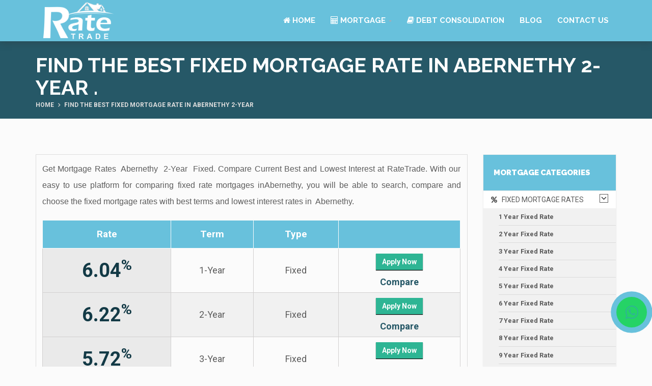

--- FILE ---
content_type: text/html; charset=UTF-8
request_url: https://www.ratetrade.ca/best-abernethy-mortgage-rates/2-year/fixed
body_size: 43008
content:
<!doctype html>
<html lang="en">
    <head>
        <title> Find the best Fixed mortgage rate in Abernethy 2-Year  </title>
        <meta charset="utf-8">
        <meta name="viewport" content="width=content-width, initial-scale=1">
        <meta name="robots" content="index, follow" />
        <link rel="canonical" href="https://www.ratetrade.ca/best-abernethy-mortgage-rates/2-year/fixed">  
        <meta name="geo.region" content="CA" />
        <meta name="title" content=" Find the best Fixed mortgage rate in Abernethy 2-Year  " />
        <meta name="description" content="Mortgage Rates Abernethy 2-Year Fixed. Compare Current Best and Lowest interest at RateTrade. Calculate monthly payments on a mortgage with best mortgage interest rates in Abernethy" /> 
       <meta name="keywords" content="Mortgage Rates Abernethy 2-Year Fixed, interest, compare mortgage rates Abernethy 2-Year Fixed, current mortgage rates Abernethy 2-Year Fixed, best mortgage rates Abernethy 2-Year Fixed, lowest mortgage rates Abernethy 2-Year Fixed" /> 

        <meta property="og:type" content="article" />
        <meta name="og:title" content=" Find the best Fixed mortgage rate in Abernethy 2-Year  ">
        <meta name="og:description" content="Mortgage Rates Abernethy 2-Year Fixed. Compare Current Best and Lowest interest at RateTrade. Calculate monthly payments on a mortgage with best mortgage interest rates in Abernethy">
        <meta property="og:site_name" content="Rate Trade" />
        <meta property="article:publisher" content="https://www.facebook.com/ratetrade/" />
        <meta name="twitter:card" content="summary" />
        <meta name="twitter:description" content="Mortgage Rates Abernethy 2-Year Fixed. Compare Current Best and Lowest interest at RateTrade. Calculate monthly payments on a mortgage with best mortgage interest rates in Abernethy">
        <meta name="twitter:title" content=" Find the best Fixed mortgage rate in Abernethy 2-Year  ">
        <meta name="twitter:site" content="@ratetrade" />
        <meta name="twitter:creator" content="@ratetrade" /> 
         <link rel="stylesheet" href="https://cdnjs.cloudflare.com/ajax/libs/font-awesome/4.7.0/css/font-awesome.min.css">
    <link href="favicon.ico" rel="shortcut icon" type="image/png">
    <link href="favicon.ico" rel="apple-touch-icon">
    <link href="favicon.ico" rel="apple-touch-icon" sizes="72x72">
    <link href="favicon.ico" sizes="114x114">
    <link href="favicon.ico" rel="apple-touch-icon" sizes="144x144">
    <link href="/./bundles/assets/plugins/bootstrap/css/bootstrap.min.css" rel="stylesheet">
    <link href="/./bundles/assets/plugins/bootstrap-select/css/bootstrap-select.min.css" rel="stylesheet">
    <link href="/./bundles/assets/plugins/fontawesome/css/font-awesome.min.css" rel="stylesheet">
    <link href="/./bundles/assets/plugins/prettyphoto/css/prettyPhoto.css" rel="stylesheet">
    <link href="/./bundles/assets/plugins/owl-carousel2/assets/owl.carousel.min.css" rel="stylesheet">
    <link href="/./bundles/assets/plugins/owl-carousel2/assets/owl.theme.default.min.css" rel="stylesheet">
    <link href="/./bundles/assets/plugins/animate/animate.min.css" rel="stylesheet">
    <link href="/./bundles/assets/plugins/swiper/css/swiper.min.css" rel="stylesheet">
    <link href="/./bundles/assets/css/theme.css" rel="stylesheet">
    <link href="/./bundles/assets/css/theme-red-1.css" rel="stylesheet" id="theme-config-link">
    <script src="/./bundles/assets/plugins/modernizr.custom.js"></script>
    <link rel="alternate" hrefLang="x-default" href="https://www.ratetrade.ca/best-abernethy-mortgage-rates/2-year/fixed"/>
         <script language="JavaScript" 
                src="https://www.iplocationtools.com/iplocationtools.js?key=7b71786a7773756d6a207270">
        </script><meta name="google-site-verification" content="dw43VgQUHkvWEyqRkAgOaCmOLcDlF95LDdYw86rdz3g">
<!-- Global site tag (gtag.js) - Google Analytics -->
<!-- Global site tag (gtag.js) - Google Analytics -->
<script async src="https://www.googletagmanager.com/gtag/js?id=G-DCHW5GT57B"></script>
<script>
  window.dataLayer = window.dataLayer || [];
  function gtag(){dataLayer.push(arguments);}
  gtag('js', new Date());

  gtag('config', 'G-QGHFNBYDQW');
</script><script type="application/ld+json">{
"@context": "https://schema.org/",
"@type": "WebSite",
"url": "https://www.ratetrade.ca/",
"name": "RateTrade",
"alternateName": null
}</script><script type="application/ld+json">{
"@context": "https://schema.org",
"@type": "FinancialService",
"@id": "https://www.ratetrade.ca/",
"image": "https://www.ratetrade.ca/bundles/assets/img/logo.png",
"priceRange": "$",
"telephone": "+1-905-676-0008",
"additionalType": "Mortgage brokerage",
"name": "RateTrade",
"logo": "https://www.ratetrade.ca/bundles/assets/img/logo.png",
"description": "Ratetrade.ca is your one-stop shop for doing a quick search and easy comparison of prevailing mortgage rates in Canada to make smart financial decisions. We share knowledge, information, expert advice and easy to use mortgage comparison tools to find you the ideal mortgage rate. When you apply for a mortgage using our portal, we represent you to several reputed lenders and banks in Canada to assure you can compare from the best mortgage options available in the market.",
"openingHours": "Mon-sat 9:00 - 17:00",
"geo": {
"@type": "GeoCoordinates",
"latitude": "43.7087875",
"longitude": "-79.6530671"
},
"url": "https://www.ratetrade.ca/",
"sameAs": [
"https://www.facebook.com/ratetrade/",
"https://twitter.com/ratetrade",
"https://instagram.com/ratetrade",
"https://www.linkedin.com/company/ratetrade",
"https://pinterest.com/ratetrade/"
],
"contactPoint": {
"@type": "ContactPoint",
"telephone": "+1-905-676-0008",
"contactType": "customer service",
"email": "contact@ratetrade.ca",
"contactOption": "",
"areaServed": "Canada",
"availableLanguage": null
},
"address": {
"@type": "PostalAddress",
"addressCountry": "Canada",
"addressLocality": "Mississauga",
"addressRegion": "Ontario",
"postalCode": "L4T 0A5",
"streetAddress": "2960 Drew Rd. Unit# 139"
}
}</script><script type="application/ld+json">{
"@context": "https://schema.org",
"@type": "FinancialService",
"name": "Mortage loan",
"description": "Ratetrade.ca is your one-stop shop for doing a quick search and easy comparison of prevailing mortgage rates in Canada to make smart financial decisions. We share knowledge, information, expert advice and easy to use mortgage comparison tools to find you the ideal mortgage rate. When you apply for a mortgage using our portal, we represent you to several reputed lenders and banks in Canada to assure you can compare from the best mortgage options available in the market.",
"image": {
"@type": "ImageObject",
"url": "https://www.ratetrade.ca/bundles/assets/img/logo.png",
"height": 95,
"width": 203
},
"priceRange": "$",
"telephone": "905-676-0008",
"address": "2960 Drew Rd. Unit# 139, Mississauga ON L4T 0A5",
"aggregateRating": {
"@type": "AggregateRating",
"ratingValue": "5",
"bestRating": "5",
"worstRating": "1",
"ratingCount": "2"
}
}</script>



  <link rel="stylesheet" href="https://maxcdn.bootstrapcdn.com/font-awesome/4.5.0/css/font-awesome.min.css">

<script src='https://translate.google.com/translate_a/element.js?cb=googleTranslateElementInit'></script>
    <script>function googleTranslateElementInit(){ new google.translate.TranslateElement({ pageLanguage: 'en', autoDisplay: 'true', layout: google.translate.TranslateElement.InlineLayout.VERTICAL }, 'google_translate_element'); }</script>
<script src="https://ajax.googleapis.com/ajax/libs/jquery/2.1.3/jquery.min.js"></script> <!-- Google Tag Manager -->
<script>(function(w,d,s,l,i){w[l]=w[l]||[];w[l].push({'gtm.start':
new Date().getTime(),event:'gtm.js'});var f=d.getElementsByTagName(s)[0],
j=d.createElement(s),dl=l!='dataLayer'?'&l='+l:'';j.async=true;j.src=
'https://www.googletagmanager.com/gtm.js?id='+i+dl;f.parentNode.insertBefore(j,f);
})(window,document,'script','dataLayer','GTM-MGG4G4C');</script>
<!-- End Google Tag Manager -->
<style>
.my-float{
	margin-top:16px;
}
.btn-whatsapp-pulse {
	position:fixed;
	width:60px;
	height:60px;
	bottom:77px;
	right:10px;
	background-color:#25d366;
	color:#FFF;
	border-radius:50px;
	text-align:center;
    font-size:30px;
	box-shadow: 2px 2px 3px #999;
    z-index:100;
	justify-content: center;
	text-decoration: none;
	border-radius: 50%;
	animation-name: pulse;
	animation-duration: 1.5s;
	animation-timing-function: ease-out;
	animation-iteration-count: infinite;
}

@keyframes pulse {
    0% {
        box-shadow: 0 0 0 0 rgb(104 193 220);
    }
    80% {
        box-shadow: 0 0 0 14px rgb(104 193 220);
    }
}

.btn-whatsapp-pulse-border {
	bottom: 120px;
	right: 20px;
	animation-play-state: paused;
}

.btn-whatsapp-pulse-border::before {
	content: "";
	position: absolute;
	border-radius: 50%;
	padding: 25px;
	border: 5px solid #25d366;
	opacity: 0.75;
	animation-name: pulse-border;
	animation-duration: 1.5s;
	animation-timing-function: ease-out;
	animation-iteration-count: infinite;
}

@keyframes pulse-border {
	0% {
		padding: 25px;
		opacity: 0.75;
	}
	75% {
		padding: 50px;
		opacity: 0;
	}
	100% {
		opacity: 0;
	}
}

#twitter-widget-0{
   margin-top:-46px!important;
}
</style>
</head>
<body id="home" class="wide">
<!-- Google Tag Manager (noscript) -->
<noscript><iframe src="https://www.googletagmanager.com/ns.html?id=GTM-MGG4G4C"
height="0" width="0" style="display:none;visibility:hidden"></iframe></noscript>
<!-- End Google Tag Manager (noscript) -->
<!-- WRAPPER -->
<div class="wrapper"></div>
<div class="topbbar"> <ul class="social-icons">
                                        
                                    </ul></div>
    <!-- HEADERs -->
    <header class="header fixed">
        <div class="header-wrapper">
            <div class="container">

                <!-- Logo -->
                <div class="logo">
                    <a href="https://www.ratetrade.ca"><img src="/./bundles/assets/img/logo.png" alt="Ratetrade Mortgage Rates in Canada"></a>
                </div>
                <!-- /Logo -->

                <!-- Mobile menu toggle button -->
                <a href="#" class="menu-toggle btn ripple-effect btn-theme-transparent"><i class="fa fa-bars"></i></a>
                <!-- /Mobile menu toggle button -->

                <!-- Navigation -->
                <nav class="navigation closed clearfix">
                    <div class="swiper-wrapper">
                        <div class="swiper-slide">
                            <!-- navigation menu -->
                            <a href="#" class="menu-toggle-close btn"><i class="fa fa-times"></i></a>
                            <ul class="nav sf-menu">
                                <li class="active"><a href="https://www.ratetrade.ca"><i class="fa fa-home" aria-hidden="true"></i> Home</a></li>
                               
                                <li><a href="#"><i class="fa fa-calculator" aria-hidden="true"></i> Mortgage</a>
                                   <ul>
                                     <li><a href="https://ratetrade.ca/bank-mortgage-rates"><i class="fa fa-university" aria-hidden="true"></i> Bank Mortgage Rates</a></li>
                                     <li><a href="#"><i class="fa fa-calculator" aria-hidden="true"></i> Calculators</a>
                                          <ul>
                                             <li><a href="https://www.ratetrade.ca/mortgage-payment-calculator">Mortgage Payment</a></li>
                                             <li><a href="https://www.ratetrade.ca/payment-analyzer-calculator">Payment Analyzer</a></li>
                                             <li><a href="https://www.ratetrade.ca/income-calculator">Income Calculator</a></li>
                                             <li><a href="https://www.ratetrade.ca/mortgage-affordability">Mortgage Affordability</a></li>
                                 
                                             <li><a href="https://www.ratetrade.ca/land-transfer-tax">Land Transfer Tax</a></li>
                                             <li><a href="https://www.ratetrade.ca/mortgage-refinance-calculator">Refinance Calculator</a></li>
                                             <li><a href="https://www.ratetrade.ca/mortgage-refinance-equity">Refinance Equity</a></li>
                                             <li><a href="https://www.ratetrade.ca/mortgage-refinance-penalty">Refinance Penalty</a></li>
                                             
                                          </ul>
                                     </li>
        			                 <li><a href="https://www.ratetrade.ca/buying-home-canada"><i class="fa fa-book"></i> Home Buying Process</a>
                                            <ul>
                                               <li><a href="https://www.ratetrade.ca/creditworthiness">Credit Worthiness</a></li>
                                               <li><a href="https://www.ratetrade.ca/mortgage-affordability-rules">Mortgage Affordability Rules</a></li>
                                               <li><a href="https://www.ratetrade.ca/mortgage-down-payment">Mortgage Down Payment</a></li>
                                               <li><a href="https://www.ratetrade.ca/mortgage-default-insurance">Mortgage Default Insurance</a></li>
                                               <li><a href="https://www.ratetrade.ca/mortgage-payment-frequency">Mortgage Payment Frequency</a></li>
                                               <li><a href="#">Steps to get the key to your dream house</a>
                                            <ul>
                                        <li><a href="https://www.ratetrade.ca/tax-credit-first-time-home-buyers">First Time Home Buyers</a></li>
                                        <li><a href="https://www.ratetrade.ca/home-buying-process">Home Buying Process</a></li>
                                     </ul>
                                    </li>
                                        <li><a href="https://www.ratetrade.ca/land-transfer-tax-rebate">Land Transfer Tax Rebate</a>
                                        <ul>
                                        <li><a href="https://www.ratetrade.ca/closing-cost-overview">Closing Cost</a></li>
                                        </ul>
                                        </li> 
                                        <li><a href="https://www.ratetrade.ca/registered-requirement-saving-plan">R R S P</a></li>
                                    </ul>
                                </li>
                                <li><a href="https://www.ratetrade.ca/renewing-guide"><i class="fa fa-book"></i> Renewing Your Mortgage</a>
                                          <ul>
                                             <li><a href="https://www.ratetrade.ca/mortgage-renewal-process">Mortgage Renewal Process</a></li>
                                             <li><a href="https://www.ratetrade.ca/early-mortgage-renewal">Early Mortgage Renewal</a></li>
                                             <li><a href="https://www.ratetrade.ca/mortgage-renewal-denial-situations-impact">Renewal Denial Situations</a></li>
                                             <li><a href="https://www.ratetrade.ca/switching-lenders">Switching Lenders</a></li>
                                          </ul>
                                     </li>   
        			     <li><a href="https://www.ratetrade.ca/mortgage-refinancing-guide"><i class="fa fa-book"></i> Mortgage Refinancing Guide</a>
                                          <ul>
                                             <li><a href="https://www.ratetrade.ca/reasons-to-refinance">Reasons to Refinance</a></li>
                                             <li><a href="https://www.ratetrade.ca/blended-mortgage">Blended Mortgage</a></li>
                                             <li><a href="https://www.ratetrade.ca/home-equity-line-of-credit">Home Equity Line of Credit</a></li>
                                             <li><a href="https://www.ratetrade.ca/cost-to-refinance">Cost to Refinance?</a></li>
                                             <li><a href="https://www.ratetrade.ca/disadvantages-of-mortgage-refinancing">Disadvantages</a></li>
                                          </ul>
                                     </li>
                                             <li><a href="https://www.ratetrade.ca/mortgage-information-center"><i class="fa fa-book"></i> Mortgage Information Center</a>
                                          <ul>
                                                <li><a href="https://www.ratetrade.ca/gross-debt-ratio">Gross Debt Ratio</a></li>
                                            </ul>
                                     </li>     
                                   </ul>    
                                </li>
                                <li><a href="https://www.ratetrade.ca/debt-consolidation"><i class="fa fa-book" aria-hidden="true"></i> DEBT CONSOLIDATION</a>                               <li><a href="https://www.ratetrade.ca/blog/">Blog</a>
                               </li> 
                                <li><a href="https://www.ratetrade.ca/contact-us">Contact Us</a></li>

                            </ul>
                            <!-- /navigation menu -->
                        </div>
                    </div>
                    <!-- Add Scroll Bar -->
                    <div class="swiper-scrollbar"></div>
                </nav>
                <!-- /Navigation -->

            </div>
        </div>

    </header>
    <!-- /HEADER -->
 <a href="https://api.whatsapp.com/send?phone=+1905-676-0008&text='Hi%20I%20am%20interested%20in%20knowing%20more%20about%20Ratetrade.ca.%20Please%20Share%20the%20details.%20My%20Name%20is'" class="btn-whatsapp-pulse">
	<i class="fa fa-whatsapp my-float"></i>
</a>
    <!-- /HEADER -->
    <!-- CONTENT AREA -->
    <div class="content-area">

        <!-- BREADCRUMBS -->
        <section class="page-section breadcrumbs text-right">
            <div class="container">
                <div class="page-header">
                             <h1 class="entrytitle"> Find the best Fixed mortgage rate in Abernethy 2-Year  .</h1>
</div>
                <ul class="breadcrumb"> 
                                <li>Home</li>
                                <li class="active"> Find the best Fixed mortgage rate in Abernethy 2-Year  </li>
                </ul>
            </div>
        </section>
<!-- /BREADCRUMBS -->
      

   <!-- PAGE WITH SIDEBAR -->
        <section class="page-section with-sidebar">
            <div class="container">
                <div class="row">
                    
                    <!-- CONTENT -->
                    <div class="col-md-9 content" id="content">

                        <!-- Blog posts -->
                        <article class="post-wrap">
                            <div class="post-media">

                            <div class="content-boxes">
<p>Get Mortgage Rates &nbsp;Abernethy  &nbsp;2-Year  &nbsp;Fixed. Compare Current Best and Lowest Interest at RateTrade. With our easy to use platform for comparing fixed rate mortgages inAbernethy, you will be able to search, compare and choose the fixed mortgage rates with best terms and lowest interest rates in &nbsp;Abernethy.</p>

                                        <div class="best-rate-box">
                                        <table align="left" cellspacing="0" cellpadding="0" class="table-rates fixed">
                                            <tbody>
                                                <tr>
                                                    <th scope="col">Rate</th>
                                                    <th scope="col" align="center">Term</th>
                                                    <th scope="col" align="center">Type</th>
                                                    <th scope="col" align="center">&nbsp;</th>
                                                </tr>                                                    <tr>
                                                        <td>
                                                            <span class="rt-rate">6.04<sup>%</sup>
                                                            </span>
                                                        </td>  
                                                        <td class="terms">1-Year</td>
                                                        <td class="type">Fixed</td>
                                                        <td><span class="get_this-rate">
                                                                <a rt-popup="" href="#" data-toggle="modal" data-target="#agentModal1" class="rate-btn6.04">
                                                                    <span class="wide">
                                                                        <button class="btn btn-success rh-button">
                                                                            Apply Now
                                                                        </button>
                                                                    </span>
                                                                </a>
                                                            </span>
                                                            <a rt-popup="" href="/compare-mortgage-rates?rate=6.04&amp;term=1-Year&amp;type=Fixed">
                                                                Compare
                                                            </a>
                                                        </td>
                                                    </tr>                                                    <tr>
                                                        <td>
                                                            <span class="rt-rate">6.22<sup>%</sup>
                                                            </span>
                                                        </td>  
                                                        <td class="terms">2-Year</td>
                                                        <td class="type">Fixed</td>
                                                        <td><span class="get_this-rate">
                                                                <a rt-popup="" href="#" data-toggle="modal" data-target="#agentModal1" class="rate-btn6.22">
                                                                    <span class="wide">
                                                                        <button class="btn btn-success rh-button">
                                                                            Apply Now
                                                                        </button>
                                                                    </span>
                                                                </a>
                                                            </span>
                                                            <a rt-popup="" href="/compare-mortgage-rates?rate=6.22&amp;term=2-Year&amp;type=Fixed">
                                                                Compare
                                                            </a>
                                                        </td>
                                                    </tr>                                                    <tr>
                                                        <td>
                                                            <span class="rt-rate">5.72<sup>%</sup>
                                                            </span>
                                                        </td>  
                                                        <td class="terms">3-Year</td>
                                                        <td class="type">Fixed</td>
                                                        <td><span class="get_this-rate">
                                                                <a rt-popup="" href="#" data-toggle="modal" data-target="#agentModal1" class="rate-btn5.72">
                                                                    <span class="wide">
                                                                        <button class="btn btn-success rh-button">
                                                                            Apply Now
                                                                        </button>
                                                                    </span>
                                                                </a>
                                                            </span>
                                                            <a rt-popup="" href="/compare-mortgage-rates?rate=5.72&amp;term=3-Year&amp;type=Fixed">
                                                                Compare
                                                            </a>
                                                        </td>
                                                    </tr>                                                    <tr>
                                                        <td>
                                                            <span class="rt-rate">6.69<sup>%</sup>
                                                            </span>
                                                        </td>  
                                                        <td class="terms">3-Year</td>
                                                        <td class="type">Variable</td>
                                                        <td><span class="get_this-rate">
                                                                <a rt-popup="" href="#" data-toggle="modal" data-target="#agentModal1" class="rate-btn6.69">
                                                                    <span class="wide">
                                                                        <button class="btn btn-success rh-button">
                                                                            Apply Now
                                                                        </button>
                                                                    </span>
                                                                </a>
                                                            </span>
                                                            <a rt-popup="" href="/compare-mortgage-rates?rate=6.69&amp;term=3-Year&amp;type=Variable">
                                                                Compare
                                                            </a>
                                                        </td>
                                                    </tr>                                                    <tr>
                                                        <td>
                                                            <span class="rt-rate">5.73<sup>%</sup>
                                                            </span>
                                                        </td>  
                                                        <td class="terms">4-Year</td>
                                                        <td class="type">Fixed</td>
                                                        <td><span class="get_this-rate">
                                                                <a rt-popup="" href="#" data-toggle="modal" data-target="#agentModal1" class="rate-btn5.73">
                                                                    <span class="wide">
                                                                        <button class="btn btn-success rh-button">
                                                                            Apply Now
                                                                        </button>
                                                                    </span>
                                                                </a>
                                                            </span>
                                                            <a rt-popup="" href="/compare-mortgage-rates?rate=5.73&amp;term=4-Year&amp;type=Fixed">
                                                                Compare
                                                            </a>
                                                        </td>
                                                    </tr>                                                    <tr>
                                                        <td>
                                                            <span class="rt-rate">4.68<sup>%</sup>
                                                            </span>
                                                        </td>  
                                                        <td class="terms">5-Year</td>
                                                        <td class="type">Fixed</td>
                                                        <td><span class="get_this-rate">
                                                                <a rt-popup="" href="#" data-toggle="modal" data-target="#agentModal1" class="rate-btn4.68">
                                                                    <span class="wide">
                                                                        <button class="btn btn-success rh-button">
                                                                            Apply Now
                                                                        </button>
                                                                    </span>
                                                                </a>
                                                            </span>
                                                            <a rt-popup="" href="/compare-mortgage-rates?rate=4.68&amp;term=5-Year&amp;type=Fixed">
                                                                Compare
                                                            </a>
                                                        </td>
                                                    </tr>                                                    <tr>
                                                        <td>
                                                            <span class="rt-rate">5.84<sup>%</sup>
                                                            </span>
                                                        </td>  
                                                        <td class="terms">7-Year</td>
                                                        <td class="type">Fixed</td>
                                                        <td><span class="get_this-rate">
                                                                <a rt-popup="" href="#" data-toggle="modal" data-target="#agentModal1" class="rate-btn5.84">
                                                                    <span class="wide">
                                                                        <button class="btn btn-success rh-button">
                                                                            Apply Now
                                                                        </button>
                                                                    </span>
                                                                </a>
                                                            </span>
                                                            <a rt-popup="" href="/compare-mortgage-rates?rate=5.84&amp;term=7-Year&amp;type=Fixed">
                                                                Compare
                                                            </a>
                                                        </td>
                                                    </tr>                                                    <tr>
                                                        <td>
                                                            <span class="rt-rate">6.28<sup>%</sup>
                                                            </span>
                                                        </td>  
                                                        <td class="terms">10-Year</td>
                                                        <td class="type">Fixed</td>
                                                        <td><span class="get_this-rate">
                                                                <a rt-popup="" href="#" data-toggle="modal" data-target="#agentModal1" class="rate-btn6.28">
                                                                    <span class="wide">
                                                                        <button class="btn btn-success rh-button">
                                                                            Apply Now
                                                                        </button>
                                                                    </span>
                                                                </a>
                                                            </span>
                                                            <a rt-popup="" href="/compare-mortgage-rates?rate=6.28&amp;term=10-Year&amp;type=Fixed">
                                                                Compare
                                                            </a>
                                                        </td>
                                                    </tr>                                            </tbody>
                                        </table>
                                    </div>
                                    <br/><br/>                                        <strong>Find Mortgage Rates By City</strong>


                                        <br/>
                                        <ul class="listfrate">                                                <li>
                                                        <a href="/best-abbey-mortgage-rates/2-year/fixed">Abbey&nbsp;&nbsp;2-Year&nbsp;&nbsp;Fixed</a>
                                                    </li>                                                <li>
                                                        <a href="/best-aberdeen-mortgage-rates/2-year/fixed">Aberdeen&nbsp;&nbsp;2-Year&nbsp;&nbsp;Fixed</a>
                                                    </li>                                                <li>
                                                        <a href="/best-abernethy-mortgage-rates/2-year/fixed">Abernethy&nbsp;&nbsp;2-Year&nbsp;&nbsp;Fixed</a>
                                                    </li>                                                <li>
                                                        <a href="/best-alameda-mortgage-rates/2-year/fixed">Alameda&nbsp;&nbsp;2-Year&nbsp;&nbsp;Fixed</a>
                                                    </li>                                                <li>
                                                        <a href="/best-alida-mortgage-rates/2-year/fixed">Alida&nbsp;&nbsp;2-Year&nbsp;&nbsp;Fixed</a>
                                                    </li>                                                <li>
                                                        <a href="/best-allan-mortgage-rates/2-year/fixed">Allan&nbsp;&nbsp;2-Year&nbsp;&nbsp;Fixed</a>
                                                    </li>                                                <li>
                                                        <a href="/best-alsask-mortgage-rates/2-year/fixed">Alsask&nbsp;&nbsp;2-Year&nbsp;&nbsp;Fixed</a>
                                                    </li>                                                <li>
                                                        <a href="/best-alvena-mortgage-rates/2-year/fixed">Alvena&nbsp;&nbsp;2-Year&nbsp;&nbsp;Fixed</a>
                                                    </li>                                                <li>
                                                        <a href="/best-aneroid-mortgage-rates/2-year/fixed">Aneroid&nbsp;&nbsp;2-Year&nbsp;&nbsp;Fixed</a>
                                                    </li>                                                <li>
                                                        <a href="/best-arborfield-mortgage-rates/2-year/fixed">Arborfield&nbsp;&nbsp;2-Year&nbsp;&nbsp;Fixed</a>
                                                    </li>                                                <li>
                                                        <a href="/best-archerwill-mortgage-rates/2-year/fixed">Archerwill&nbsp;&nbsp;2-Year&nbsp;&nbsp;Fixed</a>
                                                    </li>                                                <li>
                                                        <a href="/best-arcola-mortgage-rates/2-year/fixed">Arcola&nbsp;&nbsp;2-Year&nbsp;&nbsp;Fixed</a>
                                                    </li>                                                <li>
                                                        <a href="/best-asquith-mortgage-rates/2-year/fixed">Asquith&nbsp;&nbsp;2-Year&nbsp;&nbsp;Fixed</a>
                                                    </li>                                                <li>
                                                        <a href="/best-assiniboia-mortgage-rates/2-year/fixed">Assiniboia&nbsp;&nbsp;2-Year&nbsp;&nbsp;Fixed</a>
                                                    </li>                                                <li>
                                                        <a href="/best-avonlea-mortgage-rates/2-year/fixed">Avonlea&nbsp;&nbsp;2-Year&nbsp;&nbsp;Fixed</a>
                                                    </li>                                                <li>
                                                        <a href="/best-balcarres-mortgage-rates/2-year/fixed">Balcarres&nbsp;&nbsp;2-Year&nbsp;&nbsp;Fixed</a>
                                                    </li>                                                <li>
                                                        <a href="/best-balgonie-mortgage-rates/2-year/fixed">Balgonie&nbsp;&nbsp;2-Year&nbsp;&nbsp;Fixed</a>
                                                    </li>                                                <li>
                                                        <a href="/best-battleford-mortgage-rates/2-year/fixed">Battleford&nbsp;&nbsp;2-Year&nbsp;&nbsp;Fixed</a>
                                                    </li>                                        </ul>
<div class="clear"></div>                                </div>
                            </div>
                        </div>
                        <!-- SIDEBAR -->
                    <aside class="col-md-3 sidebar" id="sidebar">
                    
                    <!-- widget car categories -->
                    <div class="widget shadow car-categories">
                        <h4 class="widget-title">Mortgage Categories</h4>
                        <div class="widget-content">
                            <ul>

<li>
                                    <span class="arrow"><i class="fa fa-angle-down"></i></span>
                                    <a href="#"><i class="fa fa-percent"></i> &nbsp; Fixed Mortgage Rates</a>
                                    <ul class="children active">
                                                  <li><a href="https://www.Ratetrade.ca/best-abernethy-mortgage-rates/1-year/fixed">1 Year Fixed Rate</a></li>
                                                        <li><a href="https://www.Ratetrade.ca/best-abernethy-mortgage-rates/2-year/fixed">2 Year Fixed Rate</a></li>
                                                        <li><a href="https://www.Ratetrade.ca/best-abernethy-mortgage-rates/3-year/fixed">3 Year Fixed Rate</a></li>
                                                        <li><a href="https://www.Ratetrade.ca/best-abernethy-mortgage-rates/4-year/fixed">4 Year Fixed Rate</a></li>
                                                        <li><a href="https://www.Ratetrade.ca/best-abernethy-mortgage-rates/5-year/fixed">5 Year Fixed Rate</a></li>
                                                        <li><a href="https://www.Ratetrade.ca/best-abernethy-mortgage-rates/6-year/fixed">6 Year Fixed Rate</a></li>
                                                        <li><a href="https://www.Ratetrade.ca/best-abernethy-mortgage-rates/7-year/fixed">7 Year Fixed Rate</a></li>
                                                        <li><a href="https://www.Ratetrade.ca/best-abernethy-mortgage-rates/8-year/fixed">8 Year Fixed Rate</a></li>
                                                        <li><a href="https://www.Ratetrade.ca/best-abernethy-mortgage-rates/9-year/fixed">9 Year Fixed Rate</a></li>
                                                        <li><a href="https://www.Ratetrade.ca/best-abernethy-mortgage-rates/10-year/fixed">10 Year Fixed Rate</a></li>
                                                        <li><a href="https://www.Ratetrade.ca/best-abernethy-mortgage-rates/25-year/fixed">25 Year Fixed Rate</a></li>
                                                    </li>
                                                
                                          
                                             
                                     </ul>
                                </li>
<li>
                                    <span class="arrow"><i class="fa fa-angle-down"></i></span>
                                    <a href="#"><i class="fa fa-percent"></i> &nbsp; Variable Mortgage Rates</a>
                                    <ul class="children active">
                                        <li><a href="https://www.Ratetrade.ca/best-abernethy-mortgage-rates/3-year/variable">3 Year Variable Rate</a></li>
                                        <li><a href="https://www.Ratetrade.ca/best-abernethy-mortgage-rates/5-year/variable">5 Year Variable Rate</a></li>

                                    </ul></li>
                                <li>
                                    <span class="arrow"><i class="fa fa-angle-down"></i></span>
                                    <a href="#"><i class="fa fa-calculator"></i> &nbsp; Calculators</a>
                                    <ul class="children">
                                                <li><a href="/mortgage-payment-calculator">Mortgage Payment</a></li>
                                                <li><a href="/payment-analyzer-calculator">Payment Analyzer</a></li>
                                                <li><a href="/income-calculator">Income Calculator</a></li>
                                                <li><a href="/mortgage-affordability">Mortgage Affordability</a></li>
                                                <li><a href="/cmhc-insurance-calculator">Mortgage Insurance</a></li>
                                                <li><a href="/land-transfer-tax">Land Transfer Tax</a></li>
                                                <li><a href="/mortgage-refinance-calculator">Refinance Calculator</a></li>
                                                <li><a href="/mortgage-refinance-equity">Refinance Equity</a></li>
                                                <li><a href="/mortgage-refinance-penalty">Refinance Penalty</a></li>
                                                <li><a href="/debt-consolidation-refinance-calculator">Debt Consolidation</a></li>
                                     </ul>
                                </li>
                                <li> 
                                    <span class="arrow"><i class="fa fa-angle-down"></i></span>
                                    <a href="#"><i class="fa fa-book"></i> &nbsp; Home Buying Process</a>
                                    <ul class="children">                                                            <li><a href="/mortgage-affordability-rules">Mortgage Affordability Rules in Canada</a></li>                                                            <li><a href="/mortgage-down-payment">Mortgage Down Payment</a></li>                                                            <li><a href="/mortgage-default-insurance">Mortgage Default Insurance Canada</a></li>                                                            <li><a href="/creditworthiness">Creditworthiness Calculator Canada</a></li>                                                            <li><a href="/home-buying-process">Home Buying Process in Canada</a></li>                                                            <li><a href="/land-transfer-tax-rebate">Land Transfer Tax Rebate Calculator Canada</a></li>                                                            <li><a href="/tax-credit-first-time-home-buyers">First Time Home Buyers</a></li>                                                            <li><a href="/registered-requirement-saving-plan">R R S P</a></li>                                                            <li><a href="/mortgage-payment-frequency">Mortgage Payment Frequency Calculator Canada</a></li>                                                            <li><a href="/closing-cost-overview">Closing Costs Overview</a></li>                                                       
                                </ul>
                                </li>
                                <li>
                                    <span class="arrow"><i class="fa fa-angle-down"></i></span>
                                    <a href="#"><i class="fa fa-book"></i> &nbsp; Renewing Mortgage</a>
                                    <ul class="children">                                                            <li><a href="/mortgage-renewal-process">Mortgage Renewal Process Canada</a></li>                                                            <li><a href="/early-mortgage-renewal">Early Mortgage Renewal</a></li>                                                            <li><a href="/mortgage-renewal-denial-situations-impact">Renewal Denial Situations</a></li>                                                            <li><a href="/switching-lenders">Switching Mortgage Lender</a></li>                                    </ul>
                                </li>
                                <li>
                                    <span class="arrow"><i class="fa fa-angle-down"></i></span>
                                    <a href="#"><i class="fa fa-book"></i> &nbsp; Refinancing Guide</a>
                                    <ul class="children">                                                            <li><a href="/reasons-to-refinance">Reasons to Refinance A Mortgage</a></li>                                                            <li><a href="/blended-mortgage">Blended Mortgage</a></li>                                                            <li><a href="/home-equity-line-of-credit">Home Equity Line of Credit (HELOC)</a></li>                                                            <li><a href="/cost-to-refinance">Cost to Refinance Mortgage in Canada</a></li>                                                            <li><a href="/disadvantages-of-mortgage-refinancing">Disadvantages</a></li>                                    </ul>
                                </li>
                                
                            </ul>
                        </div>
                    </div>
                    <!-- /widget car categories -->
              
                                 </aside>
                    <!-- /SIDEBAR -->
                </div>
            </div>
        </section><footer class="footer">
        <div class="footer-widgets">
            <div class="container">
                <div class="row">

                    <div class="col-md-3">
                        <div class="widget">
                            <h4 class="widget-title">About Us</h4>
                            <p>We share knowledge, information, expert advice and easy to use mortgage comparison tools to find you the ideal mortgage rate. </p>
                            <ul><li class="media" onclick="location.href='tel:+19056760008'">(905) 676 0008</li></ul>
                            <ul class="social-icons">
                                <li><a href="https://www.facebook.com/ratetrade/" class="facebook" target="_blank"><i class="fa fa-facebook"></i></a></li>
                                <li><a href="https://x.com/ratetrade/" class="twitter"  target="_blank"><i class="fa fa-twitter"></i></a></li>
                                <li><a href="#" class="instagram"  target="_blank"><i class="fa fa-instagram" ></i></a></li>
                                <li><a href="https://in.pinterest.com/ratetradepro/" class="pinterest"  target="_blank"><i class="fa fa-pinterest"></i></a></li>
                            </ul>
                        </div>
                    </div>
                   
                    <div class="col-md-3">
                        <div class="widget widget-categories">
                            <h4 class="widget-title">Resources</h4>
                            <ul>
                               
                                <li><a href="https://www.ratetrade.ca/buying-home-canada">Buying Home in Canada</a></li>
                                <li><a href="https://www.ratetrade.ca/renewing-guide">Renewing Your Mortgage</a></li>
                                <li><a href="https://www.ratetrade.ca/mortgage-refinancing-guide">Mortgage Refinancing Guide</a></li>
                                <li><a href="https://www.ratetrade.ca/mortgage-information-center">Mortgage Information Center</a></li>

                            </ul>
                        </div>
                    </div>
                    <div class="col-md-3">
                        <div class="widget widget-categories">
                            <h4 class="widget-title">Community</h4>
                            <ul>
                                <li><a href="https://www.ratetrade.ca/mortgage-broker-signup">Affiliated Partners</a></li>
                                <li><a href="https://www.ratetrade.ca/mortgage-broker-login">Affiliate Login</a></li>
                                <li><a href="https://www.ratetrade.ca/blog">Blog</a></li>
                                <li><a href="https://www.ratetrade.ca/contact-us">Contact Us</a></li>
                            </ul>
                        </div>
                    </div>
                    <div class="col-md-3">
                        <div class="widget">
                            <h4 class="widget-title">News Letter</h4>
                            <p>Sign up to subscribe to our newsletter, receive alerts when rates change or schedule a reminder</p>
                            <form action="#">
                                <div class="form-group">
                                    <input class="form-control" type="text" placeholder="Enter Your Mail">
                                </div>
                                <div class="form-group">
                                    <button class="btn btn-theme btn-theme-transparent">Subscribe</button>
                                </div>
                            </form>
                        </div>
                       
                    </div>
                    <br><br>
                          
                </div>
                 <hr >
                        <p><b>Disclaimer :</b> Rates not guaranteed. My change based on your employment and credit history.</p>
                        <hr >
            </div>
        </div>
        <div class="footer-meta">
            <div class="container">
                <div class="row">

                    <div class="col-sm-12">
                        <p class="btn-row text-center">
                            <a href="https://www.facebook.com/ratetrade/" class="btn btn-theme btn-icon-left facebook" target="_blank"><i class="fa fa-facebook"></i>FACEBOOK</a>
                            <a href="https://twitter.com/ratetrade" class="btn btn-theme btn-icon-left twitter" target="_blank"><i class="fa fa-twitter"></i>TWITTER</a>
                            <a href="https://instagram.com/ratetrade" class="btn btn-theme btn-icon-left ripple-effect instagram wow fadeInDown" data-wow-offset="20" data-wow-delay="200ms"  target="_blank"><i class="fa fa-instagram" ></i>INSTAGRAM</a>
                            <a href="https://in.pinterest.com/ratetradepro/" class="btn btn-theme btn-icon-left pinterest" target="_blank"><i class="fa fa-pinterest"></i>PINTEREST</a>
                            <a href="https://g.page/r/CWJrgIvZTNOvEBM/review" class="btn btn-theme btn-icon-left google" target="_blank"><i class="fa fa-google"></i>GOOGLE</a>
                            <a href="https://www.linkedin.com/company/ratetrade" class="btn btn-theme btn-icon-left ripple-effect linkedin wow fadeInDown" data-wow-offset="20" data-wow-delay="400ms" target="_blank"><i class="fa fa-linkedin"></i>LINKEDIN</a>
                        </p>
                       
                        <div class="copyright">© 2025 Ratetrade.ca | All right reserved</div>
                       </div>

                </div>
            </div>
        </div>
    </footer>
    <!-- /FOOTER -->

    <div id="to-top" class="to-top"><i class="fa fa-angle-up"></i></div>

</div>
<!-- /WRAPPER -->
<!-- JS Global -->
<script src="https://code.jquery.com/jquery-3.5.1.min.js"></script>
<script src="https://code.jquery.com/ui/1.11.4/jquery-ui.js"></script>
<script src="/./bundles/assets/plugins/jquery/jquery-1.11.1.min.js" defer></script>
<script src="/./bundles/assets/plugins/bootstrap/js/bootstrap.min.js" defer></script>
<script src="/./bundles/assets/plugins/bootstrap-select/js/bootstrap-select.min.js" defer></script>
<script src="/./bundles/assets/plugins/superfish/js/superfish.min.js" defer></script>
<script src="/./bundles/assets/plugins/prettyphoto/js/jquery.prettyPhoto.js" defer></script>
<script src="/./bundles/assets/plugins/owl-carousel2/owl.carousel.min.js" defer></script>
<script src="/./bundles/assets/plugins/jquery.sticky.min.js" defer></script>
<script src="/./bundles/assets/plugins/jquery.easing.min.js" defer></script>
<script src="/./bundles/assets/plugins/jquery.smoothscroll.min.js" defer></script>
<!--<script src="/./bundles/assets/plugins/smooth-scrollbar.min.js"></script>-->
<!--<script src="/./bundles/assets/plugins/wow/wow.min.js"></script>-->
<script>
    // WOW - animated content
    //new WOW().init();
</script>
<script src="/./bundles/assets/plugins/swiper/js/swiper.jquery.min.js" defer></script>
<script src="/./bundles/assets/plugins/datetimepicker/js/moment-with-locales.min.js" defer></script>
<script src="/./bundles/assets/plugins/datetimepicker/js/bootstrap-datetimepicker.min.js" defer></script>

<!-- JS Page Level -->
<script src="/./bundles/assets/js/theme-ajax-mail.js" defer></script>
<script src="/./bundles/assets/js/theme.js" defer></script>


<!--[if (gte IE 9)|!(IE)]><!-->
<script src="/./bundles/assets/plugins/jquery.cookie.js" defer></script>
<!--<![endif]-->

        <div class="modal fade" id="agentModal1" tabindex="-1" role="dialog" aria-labelledby="myModalLabel">
            <div class="modal-dialog modal-lg" role="document">
                <div class="modal-content">
                    <div class="modal-header">
                        <button type="button" class="close" data-dismiss="modal" aria-label="Close"><span aria-hidden="true">&times;</span></button>
                        <h4 class="modal-title" id="myModalLabel">Contact For Rate <span id="rate-r"></span> %</h4>
                    </div>
                    <div class="modal-body">
                        <div class="row">
                            <div class="col-xs-12 col-sm-12">
                                <div class="form-class">
                                    <form class="">
                                        <div class="col-xs-12 col-sm-6">
                                            <div class="form-group">
                                                <label for="name"><i class="fa fa-user"></i> &nbsp;Name: *</label>
                                                <input type="text" class="form-control required" name="urName" id="urName" placeholder="Enter Name">
                                            </div>
                                            <div class="form-group">

                                                <label for="phoneNumber"><i class="fa fa-mobile"></i> &nbsp; Phone Number: *</label>
                                                <input type="text"  class="form-control required" name="phoneNumber" id="phonenUmber" placeholder="Enter Phone Number">
                                            </div>
                                            <div class="form-group">
                                                <label for="besttime"><i class="fa fa-clock-o"></i> &nbsp;Best Time to Call: *</label>
                                                <select name="bestTime" id="bestTime"  class="form-control required">
                                                    <option value="anytime">Any Time</option>
                                                    <option value="morning">Morning</option>
                                                    <option value="afternoon">Afternoon</option>
                                                    <option value="evening">Evening</option>
                                                </select>
                                            </div>
                                            <div class="form-group">
                                                <label for="forEmail"><i class="fa fa-envelope"></i> &nbsp;Email Address: *</label>
                                                <input type="text"  class="form-control" name="emailId" id="EmailId" placeholder="Enter Email Address">
                                            </div>                                
                                        </div>

                                        <div class="col-xs-12 col-sm-6">
                                            <div class="form-group">
                                                <label for="agentLocation"><i class="fa fa-map-marker"></i> &nbsp;Location: *</label>
                                                <input type="text" name="agentLocationName" id="agentLocationName" class="form-control" value="" placeholder="Seach City">
                                                <select name="agentLocation" id="agentLocation" class="form-control required" onClick="getPop()" size="5" style="display:none;">                                                            <option value="100-mile-house">100 Mile House</option>                                                            <option value="108-mile-house">108 Mile House</option>                                                            <option value="108-mile-ranch">108 Mile Ranch</option>                                                            <option value="150-mile-house">150 Mile House</option>                                                            <option value="abbey">Abbey</option>                                                            <option value="abbotsford">Abbotsford</option>                                                            <option value="aberarder">Aberarder</option>                                                            <option value="abercorn">Abercorn</option>                                                            <option value="aberdeen">Aberdeen</option>                                                            <option value="abernethy">Abernethy</option>                                                            <option value="abitibi-canyon">Abitibi Canyon</option>                                                            <option value="acadia-valley">Acadia Valley</option>                                                            <option value="acme">Acme</option>                                                            <option value="acton">Acton</option>                                                            <option value="acton-vale">Acton Vale</option>                                                            <option value="adamsville">Adamsville</option>                                                            <option value="adolphustown">Adolphustown</option>                                                            <option value="advocate-harbour">Advocate Harbour</option>                                                            <option value="agassiz">Agassiz</option>                                                            <option value="agassiz-provincial-forest">Agassiz Provincial Forest</option>                                                            <option value="aguanish">Aguanish</option>                                                            <option value="ahousat">Ahousat</option>                                                            <option value="ailsa-craig">Ailsa Craig</option>                                                            <option value="airdrie">Airdrie</option>                                                            <option value="ajax">Ajax</option>                                                            <option value="aklavik">Aklavik</option>                                                            <option value="alameda">Alameda</option>                                                            <option value="alban">Alban</option>                                                            <option value="albanel">Albanel</option>                                                            <option value="albert">Albert</option>                                                            <option value="albert-mines">Albert Mines</option>                                                            <option value="alberta-beach">Alberta Beach</option>                                                            <option value="alberton">Alberton</option>                                                            <option value="alder-flats">Alder Flats</option>                                                            <option value="aldergrove">Aldergrove</option>                                                            <option value="alderville-first-nation">Alderville First Nation</option>                                                            <option value="alert-bay">Alert Bay</option>                                                            <option value="alexander">Alexander</option>                                                            <option value="alexandria">Alexandria</option>                                                            <option value="alexis-creek">Alexis Creek</option>                                                            <option value="alfred">Alfred</option>                                                            <option value="algoma-mills">Algoma Mills</option>                                                            <option value="alida">Alida</option>                                                            <option value="alix">Alix</option>                                                            <option value="alkali-lake">Alkali Lake</option>                                                            <option value="allan">Allan</option>                                                            <option value="allardville">Allardville</option>                                                            <option value="alliance">Alliance</option>                                                            <option value="alliston">Alliston</option>                                                            <option value="alma">Alma</option>                                                            <option value="alma">Alma</option>                                                            <option value="almonte">Almonte</option>                                                            <option value="alonsa">Alonsa</option>                                                            <option value="alouette">Alouette</option>                                                            <option value="alsask">Alsask</option>                                                            <option value="altario">Altario</option>                                                            <option value="altona">Altona</option>                                                            <option value="alvena">Alvena</option>                                                            <option value="alvinston">Alvinston</option>                                                            <option value="amherst">Amherst</option>                                                            <option value="amherstburg">Amherstburg</option>                                                            <option value="amos">Amos</option>                                                            <option value="amqui">Amqui</option>                                                            <option value="ancaster">Ancaster</option>                                                            <option value="andrew">Andrew</option>                                                            <option value="aneroid">Aneroid</option>                                                            <option value="angliers">Angliers</option>                                                            <option value="angus">Angus</option>                                                            <option value="anjou">Anjou</option>                                                            <option value="annapolis-royal">Annapolis Royal</option>                                                            <option value="anse-saint-jean">Anse-Saint-Jean</option>                                                            <option value="antigonish">Antigonish</option>                                                            <option value="anzac">Anzac</option>                                                            <option value="appleton">Appleton</option>                                                            <option value="apsley">Apsley</option>                                                            <option value="arborfield">Arborfield</option>                                                            <option value="arborg">Arborg</option>                                                            <option value="archerwill">Archerwill</option>                                                            <option value="arcola">Arcola</option>                                                            <option value="arden">Arden</option>                                                            <option value="ardrossan">Ardrossan</option>                                                            <option value="argentia">Argentia</option>                                                            <option value="argyle">Argyle</option>                                                            <option value="arichat">Arichat</option>                                                            <option value="arkell">Arkell</option>                                                            <option value="arkona">Arkona</option>                                                            <option value="armagh">Armagh</option>                                                            <option value="armstrong">Armstrong</option>                                                            <option value="armstrong">Armstrong</option>                                                            <option value="arnolds-cove">Arnolds Cove</option>                                                            <option value="arnprior">Arnprior</option>                                                            <option value="arrowwood">Arrowwood</option>                                                            <option value="arthur">Arthur</option>                                                            <option value="arundel">Arundel</option>                                                            <option value="arviat">Arviat</option>                                                            <option value="asbestos">Asbestos</option>                                                            <option value="ascot">Ascot</option>                                                            <option value="ascot-corner">Ascot Corner</option>                                                            <option value="ashcroft">Ashcroft</option>                                                            <option value="ashern">Ashern</option>                                                            <option value="ashmont">Ashmont</option>                                                            <option value="ashuapmushuan">Ashuapmushuan</option>                                                            <option value="asquith">Asquith</option>                                                            <option value="assiniboia">Assiniboia</option>                                                            <option value="assumption">Assumption</option>                                                            <option value="aston-jonction">Aston-Jonction</option>                                                            <option value="athabasca">Athabasca</option>                                                            <option value="athens">Athens</option>                                                            <option value="atikokan">Atikokan</option>                                                            <option value="atlin">Atlin</option>                                                            <option value="attawapiskat">Attawapiskat</option>                                                            <option value="atwood">Atwood</option>                                                            <option value="auburn">Auburn</option>                                                            <option value="aurora">Aurora</option>                                                            <option value="austin">Austin</option>                                                            <option value="avola">Avola</option>                                                            <option value="avondale">Avondale</option>                                                            <option value="avonlea">Avonlea</option>                                                            <option value="avonmore">Avonmore</option>                                                            <option value="ayers-cliff">Ayers Cliff</option>                                                            <option value="aylesford">Aylesford</option>                                                            <option value="aylmer">Aylmer</option>                                                            <option value="aylmer">Aylmer</option>                                                            <option value="ayr">Ayr</option>                                                            <option value="ayton">Ayton</option>                                                            <option value="azilda">Azilda</option>                                                            <option value="baddeck">Baddeck</option>                                                            <option value="baden">Baden</option>                                                            <option value="badger">Badger</option>                                                            <option value="bagotville">Bagotville</option>                                                            <option value="baie-verte">Baie Verte</option>                                                            <option value="baie-comeau">Baie-Comeau</option>                                                            <option value="baie-de-shawinigan">Baie-de-Shawinigan</option>                                                            <option value="baie-des-sables">Baie-des-Sables</option>                                                            <option value="baie-du-febvre">Baie-du-Febvre</option>                                                            <option value="baie-d-urfe">Baie-durfe</option>                                                            <option value="baie-johan-beetz">Baie-Johan-Beetz</option>                                                            <option value="baie-sainte-catherine">Baie-Sainte-Catherine</option>                                                            <option value="baie-st-paul">Baie-St-Paul</option>                                                            <option value="baie-ste-anne">Baie-Ste-Anne</option>                                                            <option value="baie-trinite">Baie-Trinite</option>                                                            <option value="bailieboro">Bailieboro</option>                                                            <option value="baker-brook">Baker Brook</option>                                                            <option value="baker-lake">Baker Lake</option>                                                            <option value="bala">Bala</option>                                                            <option value="balcarres">Balcarres</option>                                                            <option value="baldur">Baldur</option>                                                            <option value="balfour">Balfour</option>                                                            <option value="balgonie">Balgonie</option>                                                            <option value="balmertown">Balmertown</option>                                                            <option value="balmoral">Balmoral</option>                                                            <option value="baltimore">Baltimore</option>                                                            <option value="bamfield">Bamfield</option>                                                            <option value="bancroft">Bancroft</option>                                                            <option value="banff">Banff</option>                                                            <option value="barachois">Barachois</option>                                                            <option value="barkmere">Barkmere</option>                                                            <option value="barons">Barons</option>                                                            <option value="barraute">Barraute</option>                                                            <option value="barrhead">Barrhead</option>                                                            <option value="barrie">Barrie</option>                                                            <option value="barriere">Barriere</option>                                                            <option value="barrys-bay">Barrys Bay</option>                                                            <option value="barwick">Barwick</option>                                                            <option value="bashaw">Bashaw</option>                                                            <option value="bass-river">Bass River</option>                                                            <option value="bassano">Bassano</option>                                                            <option value="basswood">Basswood</option>                                                            <option value="batawa">Batawa</option>                                                            <option value="batchawana-bay">Batchawana Bay</option>                                                            <option value="bath">Bath</option>                                                            <option value="bath">Bath</option>                                                            <option value="bathurst">Bathurst</option>                                                            <option value="batiscan">Batiscan</option>                                                            <option value="batteau">Batteau</option>                                                            <option value="battle-harbour">Battle Harbour</option>                                                            <option value="battleford">Battleford</option>                                                            <option value="bauline">Bauline</option>                                                            <option value="bawlf">Bawlf</option>                                                            <option value="bay-bulls">Bay Bulls</option>                                                            <option value="bay-de-verde">Bay de Verde</option>                                                            <option value="bay-l`argent">Bay L`Argent</option>                                                            <option value="bay-roberts">Bay Roberts</option>                                                            <option value="bayfield">Bayfield</option>                                                            <option value="baysville">Baysville</option>                                                            <option value="beach-grove">Beach Grove</option>                                                            <option value="beachburg">Beachburg</option>                                                            <option value="beachville">Beachville</option>                                                            <option value="beaconsfield">Beaconsfield</option>                                                            <option value="beamsville">Beamsville</option>                                                            <option value="bear-canyon">Bear Canyon</option>                                                            <option value="bear-lake">Bear Lake</option>                                                            <option value="bear-river">Bear River</option>                                                            <option value="beardmore">Beardmore</option>                                                            <option value="bearskin-lake">Bearskin Lake</option>                                                            <option value="bearskin-lake-first-nation">Bearskin Lake First Nation</option>                                                            <option value="bear`s-passage">Bear`s Passage</option>                                                            <option value="beaucanton">Beaucanton</option>                                                            <option value="beauceville">Beauceville</option>                                                            <option value="beauharnois">Beauharnois</option>                                                            <option value="beaulac-garthby">Beaulac-Garthby</option>                                                            <option value="beaumont">Beaumont</option>                                                            <option value="beaumont">Beaumont</option>                                                            <option value="beaumont">Beaumont</option>                                                            <option value="beauport">Beauport</option>                                                            <option value="beaupre">Beaupre</option>                                                            <option value="beausejour">Beausejour</option>                                                            <option value="beauval">Beauval</option>                                                            <option value="beaver-cove">Beaver Cove</option>                                                            <option value="beaver-creek">Beaver Creek</option>                                                            <option value="beaverdell">Beaverdell</option>                                                            <option value="beaverlodge">Beaverlodge</option>                                                            <option value="beaverton">Beaverton</option>                                                            <option value="becancour">Becancour</option>                                                            <option value="bedeque">Bedeque</option>                                                            <option value="bedford">Bedford</option>                                                            <option value="beechy">Beechy</option>                                                            <option value="beeton">Beeton</option>                                                            <option value="beiseker">Beiseker</option>                                                            <option value="bell-island">Bell Island</option>                                                            <option value="bella-bella">Bella Bella</option>                                                            <option value="bella-coola">Bella Coola</option>                                                            <option value="belle-neige">Belle Neige</option>                                                            <option value="belle-river">Belle River</option>                                                            <option value="belledune">Belledune</option>                                                            <option value="bellefeuille">Bellefeuille</option>                                                            <option value="belleoram">Belleoram</option>                                                            <option value="belleterre">Belleterre</option>                                                            <option value="belleville">Belleville</option>                                                            <option value="bellevue">Bellevue</option>                                                            <option value="belmont">Belmont</option>                                                            <option value="belmont">Belmont</option>                                                            <option value="beloeil">Beloeil</option>                                                            <option value="bengough">Bengough</option>                                                            <option value="benito">Benito</option>                                                            <option value="benoits-cove">Benoit`s Cove</option>                                                            <option value="bentley">Bentley</option>                                                            <option value="berens-river">Berens River</option>                                                            <option value="beresford">Beresford</option>                                                            <option value="bergeronnes">Bergeronnes</option>                                                            <option value="berthierville">Berthierville</option>                                                            <option value="berwick">Berwick</option>                                                            <option value="berwyn">Berwyn</option>                                                            <option value="bethany">Bethany</option>                                                            <option value="bethesda">Bethesda</option>                                                            <option value="bethune">Bethune</option>                                                            <option value="betsiamites">Betsiamites</option>                                                            <option value="beulah">Beulah</option>                                                            <option value="biencourt">Biencourt</option>                                                            <option value="bienfait">Bienfait</option>                                                            <option value="big-river">Big River</option>                                                            <option value="big-trout-lake">Big Trout Lake</option>                                                            <option value="big-valley">Big Valley</option>                                                            <option value="biggar">Biggar</option>                                                            <option value="binbrook">Binbrook</option>                                                            <option value="bindloss">Bindloss</option>                                                            <option value="binscarth">Binscarth</option>                                                            <option value="birch-hills">Birch Hills</option>                                                            <option value="birch-island">Birch Island</option>                                                            <option value="birchy-bay">Birchy Bay</option>                                                            <option value="birsay">Birsay</option>                                                            <option value="birtle">Birtle</option>                                                            <option value="biscotasing">Biscotasing</option>                                                            <option value="bishopton">Bishopton</option>                                                            <option value="bishops-falls">Bishop`s Falls</option>                                                            <option value="bissett">Bissett</option>                                                            <option value="black-creek">Black Creek</option>                                                            <option value="black-diamond">Black Diamond</option>                                                            <option value="black-duck-cove">Black Duck Cove</option>                                                            <option value="black-lake">Black Lake</option>                                                            <option value="black-point">Black Point</option>                                                            <option value="black-tickle">Black Tickle</option>                                                            <option value="blackfalds">Blackfalds</option>                                                            <option value="blackie">Blackie</option>                                                            <option value="blacks-harbour">Blacks Harbour</option>                                                            <option value="blackstock">Blackstock</option>                                                            <option value="blackville">Blackville</option>                                                            <option value="blaine-lake">Blaine Lake</option>                                                            <option value="blainville">Blainville</option>                                                            <option value="blanc-sablon">Blanc-Sablon</option>                                                            <option value="blandford">Blandford</option>                                                            <option value="blenheim">Blenheim</option>                                                            <option value="blezard-valley">Blezard Valley</option>                                                            <option value="blind-river">Blind River</option>                                                            <option value="bloomfield">Bloomfield</option>                                                            <option value="blue-ridge">Blue Ridge</option>                                                            <option value="blue-river">Blue River</option>                                                            <option value="blyth">Blyth</option>                                                            <option value="bob-quinn-lake">Bob Quinn Lake</option>                                                            <option value="bobcaygeon">Bobcaygeon</option>                                                            <option value="boiestown">Boiestown</option>                                                            <option value="bois-des-filion">Bois-des-Filion</option>                                                            <option value="boisbriand">Boisbriand</option>                                                            <option value="boischatel">Boischatel</option>                                                            <option value="boisdale">Boisdale</option>                                                            <option value="boissevain">Boissevain</option>                                                            <option value="bolton">Bolton</option>                                                            <option value="bon-accord">Bon Accord</option>                                                            <option value="bonanza">Bonanza</option>                                                            <option value="bonaventure">Bonaventure</option>                                                            <option value="bonavista">Bonavista</option>                                                            <option value="bonfield">Bonfield</option>                                                            <option value="bonne-esperance">Bonne-Esperance</option>                                                            <option value="bonnyville">Bonnyville</option>                                                            <option value="borden">Borden</option>                                                            <option value="borden">Borden</option>                                                            <option value="borden">Borden</option>                                                            <option value="boston-bar">Boston Bar</option>                                                            <option value="boswell">Boswell</option>                                                            <option value="bothwell">Bothwell</option>                                                            <option value="botwood">Botwood</option>                                                            <option value="boucherville">Boucherville</option>                                                            <option value="bouchette">Bouchette</option>                                                            <option value="bouctouche">Bouctouche</option>                                                            <option value="boularderie">Boularderie</option>                                                            <option value="bourget">Bourget</option>                                                            <option value="bow-island">Bow Island</option>                                                            <option value="bowden">Bowden</option>                                                            <option value="bowen-island">Bowen Island</option>                                                            <option value="bowmanville">Bowmanville</option>                                                            <option value="bowser">Bowser</option>                                                            <option value="boyd`s-cove">Boyd`s Cove</option>                                                            <option value="boyle">Boyle</option>                                                            <option value="bracebridge">Bracebridge</option>                                                            <option value="bradford">Bradford</option>                                                            <option value="bradford-west-gwillimbury">Bradford West Gwillimbury</option>                                                            <option value="braeside">Braeside</option>                                                            <option value="bragg-creek">Bragg Creek</option>  
                                                            <option value="brampton" selected>Brampton</option>                                                            <option value="branch">Branch</option>                                                            <option value="brandon">Brandon</option>                                                            <option value="brantford">Brantford</option>                                                            <option value="breakeyville">Breakeyville</option>                                                            <option value="brechin">Brechin</option>                                                            <option value="bredenbury">Bredenbury</option>                                                            <option value="brent`s-cove">Brent`s Cove</option>                                                            <option value="breslau">Breslau</option>                                                            <option value="breton">Breton</option>                                                            <option value="bridge-lake">Bridge Lake</option>                                                            <option value="bridgenorth">Bridgenorth</option>                                                            <option value="bridgetown">Bridgetown</option>                                                            <option value="bridgewater">Bridgewater</option>                                                            <option value="briercrest">Briercrest</option>                                                            <option value="brigden">Brigden</option>                                                            <option value="brigham">Brigham</option>                                                            <option value="bright">Bright</option>                                                            <option value="brighton">Brighton</option>                                                            <option value="brights-grove">Brights Grove</option>                                                            <option value="brigus">Brigus</option>                                                            <option value="britannia-beach">Britannia Beach</option>                                                            <option value="britt">Britt</option>                                                            <option value="broadview">Broadview</option>                                                            <option value="brochet">Brochet</option>                                                            <option value="brock">Brock</option>                                                            <option value="brocket">Brocket</option>                                                            <option value="brockville">Brockville</option>                                                            <option value="brome">Brome</option>                                                            <option value="bromont">Bromont</option>                                                            <option value="bromptonville">Bromptonville</option>                                                            <option value="brookdale">Brookdale</option>                                                            <option value="brookfield">Brookfield</option>                                                            <option value="brooklin">Brooklin</option>                                                            <option value="brooks">Brooks</option>                                                            <option value="brossard">Brossard</option>                                                            <option value="browns-flat">Browns Flat</option>                                                            <option value="brownsburg">Brownsburg</option>                                                            <option value="brownsville">Brownsville</option>                                                            <option value="brownvale">Brownvale</option>                                                            <option value="bruce-mines">Bruce Mines</option>                                                            <option value="bruderheim">Bruderheim</option>                                                            <option value="bruno">Bruno</option>                                                            <option value="brussels">Brussels</option>                                                            <option value="bryson">Bryson</option>                                                            <option value="buchanan">Buchanan</option>                                                            <option value="buchans">Buchans</option>                                                            <option value="buckhorn">Buckhorn</option>                                                            <option value="buckingham">Buckingham</option>                                                            <option value="buffalo-narrows">Buffalo Narrows</option>                                                            <option value="burdett">Burdett</option>                                                            <option value="burford">Burford</option>                                                            <option value="burgeo">Burgeo</option>                                                            <option value="burgessville">Burgessville</option>                                                            <option value="burin">Burin</option>                                                            <option value="burk`s-falls">Burk`s Falls</option>                                                            <option value="burleigh-falls">Burleigh Falls</option>                                                            <option value="burlington">Burlington</option>                                                            <option value="burnaby">Burnaby</option>                                                            <option value="burns-lake">Burns Lake</option>                                                            <option value="burnt-islands">Burnt Islands</option>                                                            <option value="burstall">Burstall</option>                                                            <option value="burwash-landing">Burwash Landing</option>                                                            <option value="bury">Bury</option>                                                            <option value="byemoor">Byemoor</option>                                                            <option value="cabano">Cabano</option>                                                            <option value="cabri">Cabri</option>                                                            <option value="cache-bay">Cache Bay</option>                                                            <option value="cache-creek">Cache Creek</option>                                                            <option value="cacouna">Cacouna</option>                                                            <option value="cadillac">Cadillac</option>                                                            <option value="cadillac">Cadillac</option>                                                            <option value="cadomin">Cadomin</option>                                                            <option value="calabogie">Calabogie</option>                                                            <option value="calder">Calder</option>                                                            <option value="caledon">Caledon</option>                                                            <option value="caledon-east">Caledon East</option>                                                            <option value="caledonia">Caledonia</option>                                                            <option value="calgary">Calgary</option>                                                            <option value="callander">Callander</option>                                                            <option value="calling-lake">Calling Lake</option>                                                            <option value="calmar">Calmar</option>                                                            <option value="calstock">Calstock</option>                                                            <option value="calumet">Calumet</option>                                                            <option value="cambray">Cambray</option>                                                            <option value="cambridge">Cambridge</option>                                                            <option value="cambridge-bay">Cambridge Bay</option>                                                            <option value="cameron">Cameron</option>                                                            <option value="camlachie">Camlachie</option>                                                            <option value="campbell-river">Campbell River</option>                                                            <option value="campbellford">Campbellford</option>                                                            <option value="campbellton">Campbellton</option>                                                            <option value="campbellton">Campbellton</option>                                                            <option value="campbellville">Campbellville</option>                                                            <option value="campbell`s-bay">Campbell`s Bay</option>                                                            <option value="camperville">Camperville</option>                                                            <option value="campobello-island">Campobello Island</option>                                                            <option value="camrose">Camrose</option>                                                            <option value="canal-flats">Canal Flats</option>                                                            <option value="candiac">Candiac</option>                                                            <option value="canmore">Canmore</option>                                                            <option value="canning">Canning</option>                                                            <option value="cannington">Cannington</option>                                                            <option value="canoe-narrows">Canoe Narrows</option>                                                            <option value="canora">Canora</option>                                                            <option value="canso">Canso</option>                                                            <option value="canterbury">Canterbury</option>                                                            <option value="cantley">Cantley</option>                                                            <option value="canwood">Canwood</option>                                                            <option value="cap-a-l`aigle">Cap-a-l`Aigle</option>                                                            <option value="cap-aux-meules">Cap-aux-Meules</option>                                                            <option value="cap-chat">Cap-Chat</option>                                                            <option value="cap-de-la-madeleine">Cap-de-la-Madeleine</option>                                                            <option value="cap-des-rosiers">Cap-des-Rosiers</option>                                                            <option value="cap-pele">Cap-Pele</option>                                                            <option value="cap-rouge">Cap-Rouge</option>                                                            <option value="cap-saint-ignace">Cap-Saint-Ignace</option>                                                            <option value="cape-broyle">Cape Broyle</option>                                                            <option value="cape-dorset">Cape Dorset</option>                                                            <option value="caplan">Caplan</option>                                                            <option value="capreol">Capreol</option>                                                            <option value="caradoc-first-nation">Caradoc First Nation</option>                                                            <option value="caramat">Caramat</option>                                                            <option value="caraquet">Caraquet</option>                                                            <option value="carberry">Carberry</option>                                                            <option value="carbon">Carbon</option>                                                            <option value="carbonear">Carbonear</option>                                                            <option value="carcross">Carcross</option>                                                            <option value="cardiff">Cardiff</option>                                                            <option value="cardigan">Cardigan</option>                                                            <option value="cardinal">Cardinal</option>                                                            <option value="cardston">Cardston</option>                                                            <option value="cargill">Cargill</option>                                                            <option value="caribou">Caribou</option>                                                            <option value="carievale">Carievale</option>                                                            <option value="carignan">Carignan</option>                                                            <option value="carillon">Carillon</option>                                                            <option value="carleton">Carleton</option>                                                            <option value="carleton">Carleton</option>                                                            <option value="carleton-place">Carleton Place</option>                                                            <option value="carlyle">Carlyle</option>                                                            <option value="carmacks">Carmacks</option>                                                            <option value="carman">Carman</option>                                                            <option value="carmangay">Carmangay</option>                                                            <option value="carmanville">Carmanville</option>                                                            <option value="carnarvon">Carnarvon</option>                                                            <option value="carnduff">Carnduff</option>                                                            <option value="caroline">Caroline</option>                                                            <option value="caron">Caron</option>                                                            <option value="carp">Carp</option>                                                            <option value="carrot-river">Carrot River</option>                                                            <option value="carseland">Carseland</option>                                                            <option value="carstairs">Carstairs</option>                                                            <option value="cartier">Cartier</option>                                                            <option value="cartwright">Cartwright</option>                                                            <option value="cartwright">Cartwright</option>                                                            <option value="casselman">Casselman</option>                                                            <option value="cassiar">Cassiar</option>                                                            <option value="castlegar">Castlegar</option>                                                            <option value="castlemore">Castlemore</option>                                                            <option value="castleton">Castleton</option>                                                            <option value="castor">Castor</option>                                                            <option value="cat-lake">Cat Lake</option>                                                            <option value="catalina">Catalina</option>                                                            <option value="causapscal">Causapscal</option>                                                            <option value="cavan">Cavan</option>                                                            <option value="cayley">Cayley</option>                                                            <option value="cayuga">Cayuga</option>                                                            <option value="celista">Celista</option>                                                            <option value="central-butte">Central Butte</option>                                                            <option value="centralia">Centralia</option>                                                            <option value="centreville">Centreville</option>                                                            <option value="centreville-wareham-trinity">Centreville-Wareham-Trinity</option>                                                            <option value="cereal">Cereal</option>                                                            <option value="cessford">Cessford</option>                                                            <option value="ceylon">Ceylon</option>                                                            <option value="chalk-river">Chalk River</option>                                                            <option value="chambly">Chambly</option>                                                            <option value="chambord">Chambord</option>                                                            <option value="champion">Champion</option>                                                            <option value="champlain">Champlain</option>                                                            <option value="chance-cove">Chance Cove</option>                                                            <option value="chandler">Chandler</option>                                                            <option value="change-islands">Change islands</option>                                                            <option value="chapais">Chapais</option>                                                            <option value="chapeau">Chapeau</option>                                                            <option value="chapel-arm">Chapel Arm</option>                                                            <option value="chapleau">Chapleau</option>                                                            <option value="chaplin">Chaplin</option>                                                            <option value="charette">Charette</option>                                                            <option value="charlemagne">Charlemagne</option>                                                            <option value="charlesbourg">Charlesbourg</option>                                                            <option value="charlevoix">Charlevoix</option>                                                            <option value="charlottetown">Charlottetown</option>                                                            <option value="charlottetown">Charlottetown</option>                                                            <option value="charlton">Charlton</option>                                                            <option value="charny">Charny</option>                                                            <option value="chartierville">Chartierville</option>                                                            <option value="chase">Chase</option>                                                            <option value="chateau-richer">Chateau-Richer</option>                                                            <option value="chateauguay">Chateauguay</option>                                                            <option value="chatham">Chatham</option>                                                            <option value="chatham">Chatham-Kent</option>                                                            <option value="chatsworth">Chatsworth</option>                                                            <option value="chauvin">Chauvin</option>                                                            <option value="chelmsford">Chelmsford</option>                                                            <option value="chelsea">Chelsea</option>                                                            <option value="chelsea">Chelsea</option>                                                            <option value="chemainus">Chemainus</option>                                                            <option value="cheneville">Cheneville</option>                                                            <option value="chesley">Chesley</option>                                                            <option value="chester">Chester</option>                                                            <option value="chesterfield-inlet">Chesterfield Inlet</option>                                                            <option value="chestermere">Chestermere</option>                                                            <option value="chesterville">Chesterville</option>                                                            <option value="chesterville">Chesterville</option>                                                            <option value="cheticamp">Cheticamp</option>                                                            <option value="chetwynd">Chetwynd</option>                                                            <option value="cheverie">Cheverie</option>                                                            <option value="chevery">Chevery</option>                                                            <option value="chibougamau">Chibougamau</option>                                                            <option value="chicoutimi">Chicoutimi</option>                                                            <option value="chiefs-point-first-nation">Chiefs Point First Nation</option>                                                            <option value="chilliwack">Chilliwack</option>                                                            <option value="chipewyan-lake">Chipewyan Lake</option>                                                            <option value="chipman">Chipman</option>                                                            <option value="chipman">Chipman</option>                                                            <option value="chippewas-of-kettle/stony-poin">Chippewas of Kettle/Stony Poin</option>                                                            <option value="chippewas-of-sarnia-first-nati">Chippewas Of Sarnia First Nati</option>                                                            <option value="chisasibi">Chisasibi</option>                                                            <option value="choiceland">Choiceland</option>                                                            <option value="chomedey">Chomedey</option>                                                            <option value="christian-island">Christian Island</option>                                                            <option value="christina-lake">Christina Lake</option>                                                            <option value="christopher-lake">Christopher Lake</option>                                                            <option value="churchbridge">Churchbridge</option>                                                            <option value="churchill">Churchill</option>                                                            <option value="churchill-falls">Churchill Falls</option>                                                            <option value="chute-aux-outardes">Chute-aux-Outardes</option>                                                            <option value="chute-des-passes">Chute-des-Passes</option>                                                            <option value="clair">Clair</option>                                                            <option value="clairmont">Clairmont</option>                                                            <option value="claremont">Claremont</option>                                                            <option value="clarence-creek">Clarence Creek</option>                                                            <option value="clarence-rockland">Clarence-Rockland</option>                                                            <option value="clarenville">Clarenville</option>                                                            <option value="clarenville-shoal-harbour">Clarenville-Shoal Harbour</option>                                                            <option value="claresholm">Claresholm</option>                                                            <option value="clarington">Clarington</option>                                                            <option value="clarke`s-beach">Clarke`s Beach</option>                                                            <option value="clarks-corners">Clarks Corners</option>                                                            <option value="clarkson">Clarkson</option>                                                            <option value="clarksville">Clarksville</option>                                                            <option value="clark`s-harbour">Clark`s Harbour</option>                                                            <option value="clavet">Clavet</option>                                                            <option value="clearwater">Clearwater</option>                                                            <option value="clearwater-bay">Clearwater Bay</option>                                                            <option value="clericy">Clericy</option>                                                            <option value="clermont">Clermont</option>                                                            <option value="clifford">Clifford</option>                                                            <option value="climax">Climax</option>                                                            <option value="clinton">Clinton</option>                                                            <option value="clinton">Clinton</option>                                                            <option value="clive">Clive</option>                                                            <option value="cloridorme">Cloridorme</option>                                                            <option value="cloud-bay">Cloud Bay</option>                                                            <option value="clova">Clova</option>                                                            <option value="clyde">Clyde</option>                                                            <option value="coaldale">Coaldale</option>                                                            <option value="coalhurst">Coalhurst</option>                                                            <option value="coaticook">Coaticook</option>                                                            <option value="cobalt">Cobalt</option>                                                            <option value="cobble-hill">Cobble Hill</option>                                                            <option value="cobden">Cobden</option>                                                            <option value="coboconk">Coboconk</option>                                                            <option value="cobourg">Cobourg</option>                                                            <option value="cocagne">Cocagne</option>                                                            <option value="cochenour">Cochenour</option>                                                            <option value="cochin">Cochin</option>                                                            <option value="cochrane">Cochrane</option>                                                            <option value="cochrane">Cochrane</option>                                                            <option value="coderre">Coderre</option>                                                            <option value="codroy">Codroy</option>                                                            <option value="coe-hill">Coe Hill</option>                                                            <option value="colborne">Colborne</option>                                                            <option value="colchester">Colchester</option>                                                            <option value="cold-lake">Cold Lake</option>                                                            <option value="cold-springs">Cold Springs</option>                                                            <option value="coldwater">Coldwater</option>                                                            <option value="coleville">Coleville</option>                                                            <option value="colliers">Colliers</option>                                                            <option value="collingwood">Collingwood</option>                                                            <option value="collingwood-corner">Collingwood Corner</option>                                                            <option value="colombier">Colombier</option>                                                            <option value="colonsay">Colonsay</option>                                                            <option value="colwood">Colwood</option>                                                            <option value="comber">Comber</option>                                                            <option value="come-by-chance">Come By Chance</option>                                                            <option value="comfort-cove-newstead">Comfort Cove-Newstead</option>                                                            <option value="comox">Comox</option>                                                            <option value="compton">Compton</option>                                                            <option value="conception-bay-south">Conception Bay South</option>                                                            <option value="conception-harbour">Conception Harbour</option>                                                            <option value="conche">Conche</option>                                                            <option value="concord">Concord</option>                                                            <option value="coniston">Coniston</option>                                                            <option value="conklin">Conklin</option>                                                            <option value="connaught">Connaught</option>                                                            <option value="conne-river">Conne River</option>                                                            <option value="conquest">Conquest</option>                                                            <option value="consort">Consort</option>                                                            <option value="constance-bay">Constance Bay</option>                                                            <option value="constance-lake-first-nation">Constance Lake First Nation</option>                                                            <option value="consul">Consul</option>                                                            <option value="contrecoeur">Contrecoeur</option>                                                            <option value="cookshire">Cookshire</option>                                                            <option value="cookstown">Cookstown</option>                                                            <option value="cooksville">Cooksville</option>                                                            <option value="cook`s-harbour">Cook`s Harbour</option>                                                            <option value="coquitlam">Coquitlam</option>                                                            <option value="coral-harbour">Coral Harbour</option>                                                            <option value="cormorant">Cormorant</option>                                                            <option value="corner-brook">Corner Brook</option>                                                            <option value="cornwall">Cornwall</option>                                                            <option value="coronach">Coronach</option>                                                            <option value="coronation">Coronation</option>                                                            <option value="corunna">Corunna</option>                                                            <option value="cote-st-luc">Cote-St-Luc</option>                                                            <option value="coteau-du-lac">Coteau-du-Lac</option>                                                            <option value="cottam">Cottam</option>                                                            <option value="cottlesville">Cottlesville</option>                                                            <option value="courcelette">Courcelette</option>                                                            <option value="courcelles">Courcelles</option>                                                            <option value="courtenay">Courtenay</option>                                                            <option value="courtice">Courtice</option>                                                            <option value="courtright">Courtright</option>                                                            <option value="coutts">Coutts</option>                                                            <option value="covehead">Covehead</option>                                                            <option value="cow-head">Cow Head</option>                                                            <option value="cowan">Cowan</option>                                                            <option value="cowansville">Cowansville</option>                                                            <option value="cowichan-bay">Cowichan Bay</option>                                                            <option value="cowley">Cowley</option>                                                            <option value="crabtree">Crabtree</option>                                                            <option value="craigmyle">Craigmyle</option>                                                            <option value="craik">Craik</option>                                                            <option value="cranberry-portage">Cranberry Portage</option>                                                            <option value="cranbrook">Cranbrook</option>                                                            <option value="crandall">Crandall</option>                                                            <option value="crapaud">Crapaud</option>                                                            <option value="crawford-bay">Crawford Bay</option>                                                            <option value="crediton">Crediton</option>                                                            <option value="creelman">Creelman</option>                                                            <option value="creemore">Creemore</option>                                                            <option value="creighton">Creighton</option>                                                            <option value="cremona">Cremona</option>                                                            <option value="crescent-beach">Crescent Beach</option>                                                            <option value="creston">Creston</option>                                                            <option value="cross-lake">Cross Lake</option>                                                            <option value="crossfield">Crossfield</option>                                                            <option value="crowsnest-pass">Crowsnest Pass</option>                                                            <option value="crysler">Crysler</option>                                                            <option value="crystal-beach">Crystal Beach</option>                                                            <option value="crystal-city">Crystal City</option>                                                            <option value="cudworth">Cudworth</option>                                                            <option value="cumberland">Cumberland</option>                                                            <option value="cumberland">Cumberland</option>                                                            <option value="cumberland-house">Cumberland House</option>                                                            <option value="cupar">Cupar</option>                                                            <option value="cupids">Cupids</option>                                                            <option value="cut-knife">Cut Knife</option>                                                            <option value="cypress-river">Cypress River</option>                                                            <option value="czar">Czar</option>                                                            <option value="dalhousie">Dalhousie</option>                                                            <option value="dalmeny">Dalmeny</option>                                                            <option value="daniel`s-harbour">Daniel`s Harbour</option>                                                            <option value="danville">Danville</option>                                                            <option value="darlingford">Darlingford</option>                                                            <option value="dartmouth">Dartmouth</option>                                                            <option value="dashwood">Dashwood</option>                                                            <option value="dauphin">Dauphin</option>                                                            <option value="daveluyville">Daveluyville</option>                                                            <option value="davidson">Davidson</option>                                                            <option value="davis-inlet">Davis Inlet</option>                                                            <option value="dawson">Dawson</option>                                                            <option value="dawson-creek">Dawson Creek</option>                                                            <option value="daysland">Daysland</option>                                                            <option value="dease-lake">Dease Lake</option>                                                            <option value="deauville">Deauville</option>                                                            <option value="debden">Debden</option>                                                            <option value="debec">Debec</option>                                                            <option value="debert">Debert</option>                                                            <option value="debolt">DeBolt</option>                                                            <option value="deep-river">Deep River</option>                                                            <option value="deer-lake">Deer Lake</option>                                                            <option value="deer-lake">Deer Lake</option>                                                            <option value="deerbrook">Deerbrook</option>                                                            <option value="degelis">Degelis</option>                                                            <option value="delaware-of-the-thames(moravia">Delaware of the Thames(Moravia</option>                                                            <option value="delburne">Delburne</option>                                                            <option value="delhi">Delhi</option>                                                            <option value="delia">Delia</option>                                                            <option value="delisle">Delisle</option>                                                            <option value="delisle">Delisle</option>                                                            <option value="deloraine">Deloraine</option>                                                            <option value="delson">Delson</option>                                                            <option value="delta">Delta</option>                                                            <option value="delta">Delta</option>                                                            <option value="denbigh">Denbigh</option>                                                            <option value="denzil">Denzil</option>                                                            <option value="derwent">Derwent</option>                                                            <option value="desbarats">Desbarats</option>                                                            <option value="desbiens">Desbiens</option>                                                            <option value="deschaillons-sur-saint-laurent">Deschaillons-sur-Saint-Laurent</option>                                                            <option value="deseronto">Deseronto</option>                                                            <option value="destruction-bay">Destruction Bay</option>                                                            <option value="deux-montagnes">Deux-Montagnes</option>                                                            <option value="deux-rivieres">Deux-Rivieres</option>                                                            <option value="devlin">Devlin</option>                                                            <option value="devon">Devon</option>                                                            <option value="dewberry">Dewberry</option>                                                            <option value="didsbury">Didsbury</option>                                                            <option value="dieppe">Dieppe</option>                                                            <option value="digby">Digby</option>                                                            <option value="dillon">Dillon</option>                                                            <option value="dingwall">Dingwall</option>                                                            <option value="dinsmore">Dinsmore</option>                                                            <option value="disraeli">Disraeli</option>                                                            <option value="dixonville">Dixonville</option>                                                            <option value="doaktown">Doaktown</option>                                                            <option value="dodsland">Dodsland</option>                                                            <option value="dokis">Dokis</option>                                                            <option value="dokis-first-nation">Dokis First Nation</option>                                                            <option value="dolbeau-mistassini">Dolbeau-Mistassini</option>                                                            <option value="dollard-des-ormeaux">Dollard-des-Ormeaux</option>                                                            <option value="dominion-city">Dominion City</option>                                                            <option value="domremy">Domremy</option>                                                            <option value="donald">Donald</option>                                                            <option value="donalda">Donalda</option>                                                            <option value="donnacona">Donnacona</option>                                                            <option value="donnelly">Donnelly</option>                                                            <option value="dorchester">Dorchester</option>                                                            <option value="dorchester">Dorchester</option>                                                            <option value="dorion">Dorion</option>                                                            <option value="dorset">Dorset</option>                                                            <option value="dorval">Dorval</option>                                                            <option value="douglas">Douglas</option>                                                            <option value="douglas-lake">Douglas Lake</option>                                                            <option value="douglastown">Douglastown</option>                                                            <option value="dover">Dover</option>                                                            <option value="drake">Drake</option>                                                            <option value="drayton">Drayton</option>                                                            <option value="drayton-valley">Drayton Valley</option>                                                            <option value="dresden">Dresden</option>                                                            <option value="drumbo">Drumbo</option>                                                            <option value="drumheller">Drumheller</option>                                                            <option value="drummondville">Drummondville</option>                                                            <option value="dryden">Dryden</option>                                                            <option value="dublin">Dublin</option>                                                            <option value="dubreuilville">Dubreuilville</option>                                                            <option value="dubuc">Dubuc</option>                                                            <option value="dubuisson">Dubuisson</option>                                                            <option value="duchess">Duchess</option>                                                            <option value="duck-lake">Duck Lake</option>                                                            <option value="dugald">Dugald</option>                                                            <option value="duncan">Duncan</option>                                                            <option value="dunchurch">Dunchurch</option>                                                            <option value="dundalk">Dundalk</option>                                                            <option value="dundas">Dundas</option>                                                            <option value="dundee">Dundee</option>                                                            <option value="dundurn">Dundurn</option>                                                            <option value="dungannon">Dungannon</option>                                                            <option value="dunham">Dunham</option>                                                            <option value="dunnville">Dunnville</option>                                                            <option value="dunsford">Dunsford</option>                                                            <option value="dunster">Dunster</option>                                                            <option value="duparquet">Duparquet</option>                                                            <option value="dupuy">Dupuy</option>                                                            <option value="durham">Durham</option>                                                            <option value="dutton">Dutton</option>                                                            <option value="duvernay">Duvernay</option>                                                            <option value="dwight">Dwight</option>                                                            <option value="dyer`s-bay">Dyer`s Bay</option>                                                            <option value="dysart">Dysart</option>                                                            <option value="d`arcy">D`Arcy</option>                                                            <option value="eagle-lake-first-nation">Eagle Lake First Nation</option>                                                            <option value="eagle-river">Eagle River</option>                                                            <option value="eaglesham">Eaglesham</option>                                                            <option value="ear-falls">Ear Falls</option>                                                            <option value="earl-grey">Earl Grey</option>                                                            <option value="earlton">Earlton</option>                                                            <option value="east-angus">East Angus</option>                                                            <option value="east-bay">East Bay</option>                                                            <option value="east-broughton">East Broughton</option>                                                            <option value="east-coulee">East Coulee</option>                                                            <option value="east-farnham">East Farnham</option>                                                            <option value="east-gwillimbury">East Gwillimbury</option>                                                            <option value="east-hereford">East Hereford</option>                                                            <option value="east-pine">East Pine</option>                                                            <option value="east-point">East Point</option>                                                            <option value="east-york">East York</option>                                                            <option value="eastend">Eastend</option>                                                            <option value="easterville">Easterville</option>                                                            <option value="eastmain">Eastmain</option>                                                            <option value="eastman">Eastman</option>                                                            <option value="eastport">Eastport</option>                                                            <option value="eastwood">Eastwood</option>                                                            <option value="eatonia">Eatonia</option>                                                            <option value="echo-bay">Echo Bay</option>                                                            <option value="eckville">Eckville</option>                                                            <option value="ecum-secum">Ecum Secum</option>                                                            <option value="edam">Edam</option>                                                            <option value="eddystone">Eddystone</option>                                                            <option value="edgerton">Edgerton</option>                                                            <option value="edmonton">Edmonton</option>                                                            <option value="edmundston">Edmundston</option>                                                            <option value="edson">Edson</option>                                                            <option value="edwin">Edwin</option>                                                            <option value="edzo">Edzo</option>                                                            <option value="eganville">Eganville</option>                                                            <option value="elbow">Elbow</option>                                                            <option value="eldon">Eldon</option>                                                            <option value="elfros">Elfros</option>                                                            <option value="elgin">Elgin</option>                                                            <option value="elgin">Elgin</option>                                                            <option value="elie">Elie</option>                                                            <option value="elizabethtown">Elizabethtown</option>                                                            <option value="elk-lake">Elk Lake</option>                                                            <option value="elk-point">Elk Point</option>                                                            <option value="elkford">Elkford</option>                                                            <option value="elkhorn">Elkhorn</option>                                                            <option value="elko">Elko</option>                                                            <option value="elkwater">Elkwater</option>                                                            <option value="elliot-lake">Elliot Lake</option>                                                            <option value="elliston">Elliston</option>                                                            <option value="elm-creek">Elm Creek</option>                                                            <option value="elmira">Elmira</option>                                                            <option value="elmsdale">Elmsdale</option>                                                            <option value="elmvale">Elmvale</option>                                                            <option value="elnora">Elnora</option>                                                            <option value="elora">Elora</option>                                                            <option value="elrose">Elrose</option>                                                            <option value="embree">Embree</option>                                                            <option value="embro">Embro</option>                                                            <option value="embrun">Embrun</option>                                                            <option value="emerson">Emerson</option>                                                            <option value="emeryville">Emeryville</option>                                                            <option value="emo">Emo</option>                                                            <option value="empress">Empress</option>                                                            <option value="emsdale">Emsdale</option>                                                            <option value="enchant">Enchant</option>                                                            <option value="enderby">Enderby</option>                                                            <option value="englee">Englee</option>                                                            <option value="englehart">Englehart</option>                                                            <option value="english-harbour-east">English Harbour East</option>                                                            <option value="enterprise">Enterprise</option>                                                            <option value="enterprise">Enterprise</option>                                                            <option value="entrelacs">Entrelacs</option>                                                            <option value="erickson">Erickson</option>                                                            <option value="eriksdale">Eriksdale</option>                                                            <option value="erin">Erin</option>                                                            <option value="eskasoni">Eskasoni</option>                                                            <option value="espanola">Espanola</option>                                                            <option value="essex">Essex</option>                                                            <option value="estaire">Estaire</option>                                                            <option value="esterel">Esterel</option>                                                            <option value="esterhazy">Esterhazy</option>                                                            <option value="estevan">Estevan</option>                                                            <option value="estevan-point">Estevan Point</option>                                                            <option value="eston">Eston</option>                                                            <option value="ethelbert">Ethelbert</option>                                                            <option value="etobicoke">Etobicoke</option>                                                            <option value="etzikom">Etzikom</option>                                                            <option value="eugenia">Eugenia</option>                                                            <option value="evain">Evain</option>                                                            <option value="evansburg">Evansburg</option>                                                            <option value="exeter">Exeter</option>                                                            <option value="exshaw">Exshaw</option>                                                            <option value="eyebrow">Eyebrow</option>                                                            <option value="fabre">Fabre</option>                                                            <option value="fabreville">Fabreville</option>                                                            <option value="fair-haven">Fair Haven</option>                                                            <option value="fairmont-hot-springs">Fairmont Hot Springs</option>                                                            <option value="fairview">Fairview</option>                                                            <option value="falardeau">Falardeau</option>                                                            <option value="falcon-lake">Falcon Lake</option>                                                            <option value="falher">Falher</option>                                                            <option value="falkland">Falkland</option>                                                            <option value="farnham">Farnham</option>                                                            <option value="faro">Faro</option>                                                            <option value="fassett">Fassett</option>                                                            <option value="fauquier">Fauquier</option>                                                            <option value="fauquier">Fauquier</option>                                                            <option value="faust">Faust</option>                                                            <option value="fenelon-falls">Fenelon Falls</option>                                                            <option value="fenwick">Fenwick</option>                                                            <option value="fergus">Fergus</option>                                                            <option value="ferintosh">Ferintosh</option>                                                            <option value="ferland">Ferland</option>                                                            <option value="ferme-neuve">Ferme-Neuve</option>                                                            <option value="fermeuse">Fermeuse</option>                                                            <option value="fermont">Fermont</option>                                                            <option value="fernie">Fernie</option>                                                            <option value="feversham">Feversham</option>                                                            <option value="field">Field</option>                                                            <option value="field">Field</option>                                                            <option value="fillmore">Fillmore</option>                                                            <option value="finch">Finch</option>                                                            <option value="fingal">Fingal</option>                                                            <option value="fisher-branch">Fisher Branch</option>                                                            <option value="fisher-river">Fisher River</option>                                                            <option value="fisherville">Fisherville</option>                                                            <option value="flamborough">Flamborough</option>                                                            <option value="flanders">Flanders</option>                                                            <option value="flatbush">Flatbush</option>                                                            <option value="flatrock">Flatrock</option>                                                            <option value="flatrock">Flatrock</option>                                                            <option value="fleming">Fleming</option>                                                            <option value="flesherton">Flesherton</option>                                                            <option value="fleur-de-lys">Fleur de Lys</option>                                                            <option value="fleurimont">Fleurimont</option>                                                            <option value="flin-flon">Flin Flon</option>                                                            <option value="florenceville">Florenceville</option>                                                            <option value="flower`s-cove">Flower`s Cove</option>                                                            <option value="foam-lake">Foam Lake</option>                                                            <option value="fogo">Fogo</option>                                                            <option value="foley">Foley</option>                                                            <option value="foleyet">Foleyet</option>                                                            <option value="fond-du-lac">Fond-du-Lac</option>                                                            <option value="fords-mills">Fords Mills</option>                                                            <option value="foremost">Foremost</option>                                                            <option value="forest">Forest</option>                                                            <option value="forest-grove">Forest Grove</option>                                                            <option value="forestburg">Forestburg</option>                                                            <option value="forestville">Forestville</option>                                                            <option value="fork-river">Fork River</option>                                                            <option value="fort-albany">Fort Albany</option>                                                            <option value="fort-assiniboine">Fort Assiniboine</option>                                                            <option value="fort-chipewyan">Fort Chipewyan</option>                                                            <option value="fort-erie">Fort Erie</option>                                                            <option value="fort-frances">Fort Frances</option>                                                            <option value="fort-fraser">Fort Fraser</option>                                                            <option value="fort-good-hope">Fort Good Hope</option>                                                            <option value="fort-hope">Fort Hope</option>                                                            <option value="fort-liard">Fort Liard</option>                                                            <option value="fort-mackay">Fort MacKay</option>                                                            <option value="fort-macleod">Fort Macleod</option>                                                            <option value="fort-mcmurray">Fort McMurray</option>                                                            <option value="fort-mcpherson">Fort McPherson</option>                                                            <option value="fort-nelson">Fort Nelson</option>                                                            <option value="fort-providence">Fort Providence</option>                                                            <option value="fort-qu`appelle">Fort Qu`Appelle</option>                                                            <option value="fort-saskatchewan">Fort Saskatchewan</option>                                                            <option value="fort-severn">Fort Severn</option>                                                            <option value="fort-severn-first-nation">Fort Severn First Nation</option>                                                            <option value="fort-simpson">Fort Simpson</option>                                                            <option value="fort-smith">Fort Smith</option>                                                            <option value="fort-st.-james">Fort St. James</option>                                                            <option value="fort-st.-john">Fort St. John</option>                                                            <option value="fort-vermilion">Fort Vermilion</option>                                                            <option value="fort-william-first-nation">Fort William First Nation</option>                                                            <option value="fort-coulonge">Fort-Coulonge</option>                                                            <option value="forteau">Forteau</option>                                                            <option value="fortierville">Fortierville</option>                                                            <option value="fortune">Fortune</option>                                                            <option value="fossambault-sur-le-lac">Fossambault-sur-le-Lac</option>                                                            <option value="fox-cove-mortier">Fox Cove-Mortier</option>                                                            <option value="fox-creek">Fox Creek</option>                                                            <option value="fox-lake">Fox Lake</option>                                                            <option value="fox-valley">Fox Valley</option>                                                            <option value="foxboro">Foxboro</option>                                                            <option value="foxwarren">Foxwarren</option>                                                            <option value="foymount">Foymount</option>                                                            <option value="frampton">Frampton</option>                                                            <option value="francis">Francis</option>                                                            <option value="frankford">Frankford</option>                                                            <option value="franklin-centre">Franklin Centre</option>                                                            <option value="fraser-lake">Fraser Lake</option>                                                            <option value="fredericton">Fredericton</option>                                                            <option value="fredericton-junction">Fredericton Junction</option>                                                            <option value="freelton">Freelton</option>                                                            <option value="freeport">Freeport</option>                                                            <option value="frelighsburg">Frelighsburg</option>                                                            <option value="french-river-first-nation">French River First Nation</option>                                                            <option value="french-village">French Village</option>                                                            <option value="frenchmans-island">Frenchmans Island</option>                                                            <option value="freshwater">Freshwater</option>                                                            <option value="frobisher">Frobisher</option>                                                            <option value="frontier">Frontier</option>                                                            <option value="fruitvale">Fruitvale</option>                                                            <option value="fugereville">Fugereville</option>                                                            <option value="gabarus">Gabarus</option>                                                            <option value="gabriola">Gabriola</option>                                                            <option value="gadsby">Gadsby</option>                                                            <option value="gagetown">Gagetown</option>                                                            <option value="gainsborough">Gainsborough</option>                                                            <option value="galahad">Galahad</option>                                                            <option value="galiano-island">Galiano Island</option>                                                            <option value="galt">Galt</option>                                                            <option value="gambo">Gambo</option>                                                            <option value="gananoque">Gananoque</option>                                                            <option value="gander">Gander</option>                                                            <option value="ganges">Ganges</option>                                                            <option value="garden-hill">Garden Hill</option>                                                            <option value="garden-river-first-nation">Garden River First Nation</option>                                                            <option value="garnish">Garnish</option>                                                            <option value="garson">Garson</option>                                                            <option value="gaspe">Gaspe</option>                                                            <option value="gatineau">Gatineau</option>                                                            <option value="gaultois">Gaultois</option>                                                            <option value="gentilly">Gentilly</option>                                                            <option value="georgetown">Georgetown</option>                                                            <option value="georgetown">Georgetown</option>                                                            <option value="georgina">Georgina</option>                                                            <option value="geraldton">Geraldton</option>                                                            <option value="gibbons">Gibbons</option>                                                            <option value="gibsons">Gibsons</option>                                                            <option value="gift-lake">Gift Lake</option>                                                            <option value="gilbert-plains">Gilbert Plains</option>                                                            <option value="gillam">Gillam</option>                                                            <option value="gilmour">Gilmour</option>                                                            <option value="gimli">Gimli</option>                                                            <option value="girardville">Girardville</option>                                                            <option value="girouxville">Girouxville</option>                                                            <option value="giscome">Giscome</option>                                                            <option value="gjoa-haven">Gjoa Haven</option>                                                            <option value="glace-bay">Glace Bay</option>                                                            <option value="gladstone">Gladstone</option>                                                            <option value="glaslyn">Glaslyn</option>                                                            <option value="glassville">Glassville</option>                                                            <option value="gleichen">Gleichen</option>                                                            <option value="glen-ewen">Glen Ewen</option>                                                            <option value="glen-robertson">Glen Robertson</option>                                                            <option value="glen-water">Glen Water</option>                                                            <option value="glen-williams">Glen Williams</option>                                                            <option value="glenavon">Glenavon</option>                                                            <option value="glenboro">Glenboro</option>                                                            <option value="glencoe">Glencoe</option>                                                            <option value="glendon">Glendon</option>                                                            <option value="glenella">Glenella</option>                                                            <option value="glenwood">Glenwood</option>                                                            <option value="glenwood">Glenwood</option>                                                            <option value="gloucester">Gloucester</option>                                                            <option value="glovertown">Glovertown</option>                                                            <option value="godbout">Godbout</option>                                                            <option value="goderich">Goderich</option>                                                            <option value="gods-lake-narrows">Gods Lake Narrows</option>                                                            <option value="gogama">Gogama</option>                                                            <option value="gold-bridge">Gold Bridge</option>                                                            <option value="gold-river">Gold River</option>                                                            <option value="goldboro">Goldboro</option>                                                            <option value="golden">Golden</option>                                                            <option value="golden-lake">Golden Lake</option>                                                            <option value="good-hope-lake">Good Hope Lake</option>                                                            <option value="gooderham">Gooderham</option>                                                            <option value="goodeve">Goodeve</option>                                                            <option value="goodsoil">Goodsoil</option>                                                            <option value="goose-bay">Goose Bay</option>                                                            <option value="gore-bay">Gore Bay</option>                                                            <option value="gormley">Gormley</option>                                                            <option value="gorrie">Gorrie</option>                                                            <option value="goshen">Goshen</option>                                                            <option value="goulais-river">Goulais River</option>                                                            <option value="govan">Govan</option>                                                            <option value="gowganda">Gowganda</option>                                                            <option value="gracefield">Gracefield</option>                                                            <option value="grafton">Grafton</option>                                                            <option value="granby">Granby</option>                                                            <option value="grand-bank">Grand Bank</option>                                                            <option value="grand-bay">Grand Bay</option>                                                            <option value="grand-beach">Grand Beach</option>                                                            <option value="grand-bend">Grand Bend</option>                                                            <option value="grand-centre">Grand Centre</option>                                                            <option value="grand-etang">Grand Etang</option>                                                            <option value="grand-falls">Grand Falls</option>                                                            <option value="grand-falls">Grand Falls</option>                                                            <option value="grand-falls-windsor">Grand Falls-Windsor</option>                                                            <option value="grand-forks">Grand Forks</option>                                                            <option value="grand-lake">Grand Lake</option>                                                            <option value="grand-manan">Grand Manan</option>                                                            <option value="grand-narrows">Grand Narrows</option>                                                            <option value="grand-rapids">Grand Rapids</option>                                                            <option value="grand-valley">Grand Valley</option>                                                            <option value="grand-mere">Grand-Mere</option>                                                            <option value="grand-remous">Grand-Remous</option>                                                            <option value="grand-sault">Grand-Sault</option>                                                            <option value="grande-cache">Grande Cache</option>                                                            <option value="grande-prairie">Grande Prairie</option>                                                            <option value="grande-anse">Grande-Anse</option>                                                            <option value="grande-entree">Grande-Entree</option>                                                            <option value="grande-riviere">Grande-Riviere</option>                                                            <option value="grande-vallee">Grande-Vallee</option>                                                            <option value="grandes-bergeronnes">Grandes-Bergeronnes</option>                                                            <option value="grandes-piles">Grandes-Piles</option>                                                            <option value="grandview">Grandview</option>                                                            <option value="granisle">Granisle</option>                                                            <option value="granton">Granton</option>                                                            <option value="granum">Granum</option>                                                            <option value="grasmere">Grasmere</option>                                                            <option value="grassland">Grassland</option>                                                            <option value="grassy-lake">Grassy Lake</option>                                                            <option value="grassy-narrows">Grassy Narrows</option>                                                            <option value="grassy-narrows-first-nation">Grassy Narrows First Nation</option>                                                            <option value="grassy-plains">Grassy Plains</option>                                                            <option value="gravelbourg">Gravelbourg</option>                                                            <option value="gravenhurst">Gravenhurst</option>                                                            <option value="grayson">Grayson</option>                                                            <option value="great-harbour-deep">Great Harbour Deep</option>                                                            <option value="great-village">Great Village</option>                                                            <option value="green-island-cove">Green Island Cove</option>                                                            <option value="green-lake">Green Lake</option>                                                            <option value="greenfield-park">Greenfield Park</option>                                                            <option value="greenspond">Greenspond</option>                                                            <option value="greensville">Greensville</option>                                                            <option value="greenville">Greenville</option>                                                            <option value="greenwood">Greenwood</option>                                                            <option value="greenwood">Greenwood</option>                                                            <option value="grenfell">Grenfell</option>                                                            <option value="grenville">Grenville</option>                                                            <option value="gretna">Gretna</option>                                                            <option value="grimsby">Grimsby</option>                                                            <option value="grimshaw">Grimshaw</option>                                                            <option value="grouard">Grouard</option>                                                            <option value="guelph">Guelph</option>                                                            <option value="guigues">Guigues</option>                                                            <option value="gull-bay">Gull Bay</option>                                                            <option value="gull-bay-first-nation">Gull Bay First Nation</option>                                                            <option value="gull-lake">Gull Lake</option>                                                            <option value="guysborough">Guysborough</option>                                                            <option value="gypsumville">Gypsumville</option>                                                            <option value="hadashville">Hadashville</option>                                                            <option value="hafford">Hafford</option>                                                            <option value="hagersville">Hagersville</option>                                                            <option value="hague">Hague</option>                                                            <option value="haileybury">Haileybury</option>                                                            <option value="haines-junction">Haines Junction</option>                                                            <option value="hairy-hill">Hairy Hill</option>                                                            <option value="haldimand">Haldimand</option>                                                            <option value="haliburton">Haliburton</option>                                                            <option value="halifax">Halifax</option>                                                            <option value="halkirk">Halkirk</option>                                                            <option value="halton-hills">Halton Hills</option>                                                            <option value="ham-nord">Ham-Nord</option>                                                            <option value="hamilton">Hamilton</option>                                                            <option value="hamiota">Hamiota</option>                                                            <option value="hammond">Hammond</option>                                                            <option value="hampden">Hampden</option>                                                            <option value="hampstead">Hampstead</option>                                                            <option value="hampstead">Hampstead</option>                                                            <option value="hampton">Hampton</option>                                                            <option value="hampton">Hampton</option>                                                            <option value="hanley">Hanley</option>                                                            <option value="hanmer">Hanmer</option>                                                            <option value="hanna">Hanna</option>                                                            <option value="hanover">Hanover</option>                                                            <option value="hantsport">Hantsport</option>                                                            <option value="hant`s-harbour">Hant`s Harbour</option>                                                            <option value="happy-valley-goose-bay">Happy Valley-Goose Bay</option>                                                            <option value="harbour-breton">Harbour Breton</option>                                                            <option value="harbour-grace">Harbour Grace</option>                                                            <option value="harbour-main-chapel-cove-lakev">Harbour Main-Chapel Cove-Lakev</option>                                                            <option value="hardisty">Hardisty</option>                                                            <option value="hare-bay">Hare Bay</option>                                                            <option value="harewood">Harewood</option>                                                            <option value="harrietsville">Harrietsville</option>                                                            <option value="harrington-harbour">Harrington Harbour</option>                                                            <option value="harris">Harris</option>                                                            <option value="harriston">Harriston</option>                                                            <option value="harrow">Harrow</option>                                                            <option value="harrowsmith">Harrowsmith</option>                                                            <option value="hartland">Hartland</option>                                                            <option value="hartley-bay">Hartley Bay</option>                                                            <option value="hartney">Hartney</option>                                                            <option value="hastings">Hastings</option>                                                            <option value="havelock">Havelock</option>                                                            <option value="havelock">Havelock</option>                                                            <option value="havre-aubert">Havre-Aubert</option>                                                            <option value="havre-aux-maisons">Havre-aux-Maisons</option>                                                            <option value="havre-st-pierre">Havre-St-Pierre</option>                                                            <option value="hawarden">Hawarden</option>                                                            <option value="hawk-junction">Hawk Junction</option>                                                            <option value="hawkesbury">Hawkesbury</option>                                                            <option value="hawke`s-bay">Hawke`s Bay</option>                                                            <option value="hay-lakes">Hay Lakes</option>                                                            <option value="hay-river">Hay River</option>                                                            <option value="hays">Hays</option>                                                            <option value="hazelton">Hazelton</option>                                                            <option value="hazlet">Hazlet</option>                                                            <option value="hearst">Hearst</option>                                                            <option value="heart`s-content">Heart`s Content</option>                                                            <option value="heart`s-delight-islington">Heart`s Delight-Islington</option>                                                            <option value="heart`s-desire">Heart`s Desire</option>                                                            <option value="heatherton">Heatherton</option>                                                            <option value="hebertville">Hebertville</option>                                                            <option value="hebertville-station">Hebertville-Station</option>                                                            <option value="hecla">Hecla</option>                                                            <option value="hedley">Hedley</option>                                                            <option value="heinsburg">Heinsburg</option>                                                            <option value="heisler">Heisler</option>                                                            <option value="hemlo">Hemlo</option>                                                            <option value="hemlock-valley">Hemlock Valley</option>                                                            <option value="hemmingford">Hemmingford</option>                                                            <option value="hendrix-lake">Hendrix Lake</option>                                                            <option value="henryville">Henryville</option>                                                            <option value="hensall">Hensall</option>                                                            <option value="henvey-inlet-first-nation">Henvey Inlet First Nation</option>                                                            <option value="hepburn">Hepburn</option>                                                            <option value="hepworth">Hepworth</option>                                                            <option value="herbert">Herbert</option>                                                            <option value="herschel">Herschel</option>                                                            <option value="hespeler">Hespeler</option>                                                            <option value="hickman`s-harbour">Hickman`s Harbour</option>                                                            <option value="hickson">Hickson</option>                                                            <option value="high-level">High Level</option>                                                            <option value="high-prairie">High Prairie</option>                                                            <option value="high-river">High River</option>                                                            <option value="highgate">Highgate</option>                                                            <option value="hilda">Hilda</option>                                                            <option value="hillgrade">Hillgrade</option>                                                            <option value="hillsborough">Hillsborough</option>                                                            <option value="hillsburgh">Hillsburgh</option>                                                            <option value="hillview">Hillview</option>                                                            <option value="hines-creek">Hines Creek</option>                                                            <option value="hinton">Hinton</option>                                                            <option value="hixon">Hixon</option>                                                            <option value="hobbema">Hobbema</option>                                                            <option value="hodgeville">Hodgeville</option>                                                            <option value="holberg">Holberg</option>                                                            <option value="holden">Holden</option>                                                            <option value="holdfast">Holdfast</option>                                                            <option value="holland">Holland</option>                                                            <option value="holland-landing">Holland Landing</option>                                                            <option value="holstein">Holstein</option>                                                            <option value="holyrood">Holyrood</option>                                                            <option value="honey-harbour">Honey Harbour</option>                                                            <option value="hope">Hope</option>                                                            <option value="hopedale">Hopedale</option>                                                            <option value="hopewell">Hopewell</option>                                                            <option value="hornepayne">Hornepayne</option>                                                            <option value="horsefly">Horsefly</option>                                                            <option value="houston">Houston</option>                                                            <option value="howick">Howick</option>                                                            <option value="howley">Howley</option>                                                            <option value="hoyt">Hoyt</option>                                                            <option value="hubbards">Hubbards</option>                                                            <option value="hudson">Hudson</option>                                                            <option value="hudson">Hudson</option>                                                            <option value="hudson-bay">Hudson Bay</option>                                                            <option value="hudson`s-hope">Hudson`s Hope</option>                                                            <option value="hughenden">Hughenden</option>                                                            <option value="hull">Hull</option>                                                            <option value="humber-arm-south">Humber Arm South</option>                                                            <option value="humboldt">Humboldt</option>                                                            <option value="humphrey">Humphrey</option>                                                            <option value="hunter-river">Hunter River</option>                                                            <option value="huntingdon">Huntingdon</option>                                                            <option value="huntsville">Huntsville</option>                                                            <option value="hussar">Hussar</option>                                                            <option value="hythe">Hythe</option>                                                            <option value="iberville">Iberville</option>                                                            <option value="ignace">Ignace</option>                                                            <option value="ilderton">Ilderton</option>                                                            <option value="ile-a-la-crosse">Ile-a-la-Crosse</option>                                                            <option value="ile-aux-coudres">Ile-aux-Coudres</option>                                                            <option value="iles-de-la-madeleine">Iles-de-la-Madeleine</option>                                                            <option value="ilford">Ilford</option>                                                            <option value="imperial">Imperial</option>                                                            <option value="indian-head">Indian Head</option>                                                            <option value="indian-tickle">Indian Tickle</option>                                                            <option value="ingersoll">Ingersoll</option>                                                            <option value="ingleside">Ingleside</option>                                                            <option value="ingonish">Ingonish</option>                                                            <option value="innerkip">Innerkip</option>                                                            <option value="innisfail">Innisfail</option>                                                            <option value="innisfil">Innisfil</option>                                                            <option value="innisfree">Innisfree</option>                                                            <option value="inukjuak">Inukjuak</option>                                                            <option value="inuvik">Inuvik</option>                                                            <option value="inverary">Inverary</option>                                                            <option value="invermay">Invermay</option>                                                            <option value="invermere">Invermere</option>                                                            <option value="inverness">Inverness</option>                                                            <option value="inverness">Inverness</option>                                                            <option value="inwood">Inwood</option>                                                            <option value="inwood">Inwood</option>                                                            <option value="iqaluit">Iqaluit</option>                                                            <option value="irma">Irma</option>                                                            <option value="iron-bridge">Iron Bridge</option>                                                            <option value="iron-springs">Iron Springs</option>                                                            <option value="iroquois">Iroquois</option>                                                            <option value="iroquois-falls">Iroquois Falls</option>                                                            <option value="irricana">Irricana</option>                                                            <option value="irvine">Irvine</option>                                                            <option value="iskut">Iskut</option>                                                            <option value="island-harbour">Island Harbour</option>                                                            <option value="island-lake">Island Lake</option>                                                            <option value="islay">Islay</option>                                                            <option value="isle-aux-morts">Isle aux Morts</option>                                                            <option value="ituna">Ituna</option>                                                            <option value="jackson`s-arm">Jackson`s Arm</option>                                                            <option value="jacquet-river">Jacquet River</option>                                                            <option value="jaffray">Jaffray</option>                                                            <option value="jaffray-melick">Jaffray Melick</option>                                                            <option value="jamestown">Jamestown</option>                                                            <option value="jansen">Jansen</option>                                                            <option value="jarvie">Jarvie</option>                                                            <option value="jarvis">Jarvis</option>                                                            <option value="jasper">Jasper</option>                                                            <option value="jasper">Jasper</option>                                                            <option value="jean-marie-river">Jean Marie River</option>                                                            <option value="jellicoe">Jellicoe</option>                                                            <option value="jenner">Jenner</option>                                                            <option value="jockvale">Jockvale</option>                                                            <option value="joe-batt`s-arm-barr`d-islands-">Joe Batt`s Arm-Barr`d Islands-</option>                                                            <option value="johnstown">Johnstown</option>                                                            <option value="joliette">Joliette</option>                                                            <option value="jonquiere">Jonquiere</option>                                                            <option value="jordan">Jordan</option>                                                            <option value="joussard">Joussard</option>                                                            <option value="joutel">Joutel</option>                                                            <option value="kakisa">Kakisa</option>                                                            <option value="kaministiquia">Kaministiquia</option>                                                            <option value="kamiskotia">Kamiskotia</option>                                                            <option value="kamloops">Kamloops</option>                                                            <option value="kamsack">Kamsack</option>                                                            <option value="kananaskis">Kananaskis</option>                                                            <option value="kanata">Kanata</option>                                                            <option value="kangiqsualujjuaq">Kangiqsualujjuaq</option>                                                            <option value="kangirsuk">Kangirsuk</option>                                                            <option value="kapuskasing">Kapuskasing</option>                                                            <option value="kasabonika-first-nation">Kasabonika First Nation</option>                                                            <option value="kashechewan-first-nation">Kashechewan First Nation</option>                                                            <option value="kaslo">Kaslo</option>                                                            <option value="kateville">Kateville</option>                                                            <option value="kazabazua">Kazabazua</option>                                                            <option value="kearney">Kearney</option>                                                            <option value="kedgwick">Kedgwick</option>                                                            <option value="keene">Keene</option>                                                            <option value="keephills">Keephills</option>                                                            <option value="keewatin">Keewatin</option>                                                            <option value="keg-river">Keg River</option>                                                            <option value="kelliher">Kelliher</option>                                                            <option value="kelowna">Kelowna</option>                                                            <option value="kelvington">Kelvington</option>                                                            <option value="kelwood">Kelwood</option>                                                            <option value="kemano">Kemano</option>                                                            <option value="kemptville">Kemptville</option>                                                            <option value="kenaston">Kenaston</option>                                                            <option value="kennedy">Kennedy</option>                                                            <option value="kennetcook">Kennetcook</option>                                                            <option value="kenora">Kenora</option>                                                            <option value="kenosee">Kenosee</option>                                                            <option value="kensington">Kensington</option>                                                            <option value="kent-centre">Kent Centre</option>                                                            <option value="kenton">Kenton</option>                                                            <option value="kentville">Kentville</option>                                                            <option value="kenzieville">Kenzieville</option>                                                            <option value="keremeos">Keremeos</option>                                                            <option value="kerrobert">Kerrobert</option>                                                            <option value="kerwood">Kerwood</option>                                                            <option value="keswick">Keswick</option>                                                            <option value="keswick">Keswick</option>                                                            <option value="ketch-harbour">Ketch Harbour</option>                                                            <option value="key-lake">Key Lake</option>                                                            <option value="killaloe">Killaloe</option>                                                            <option value="killam">Killam</option>                                                            <option value="killarney">Killarney</option>                                                            <option value="killarney">Killarney</option>                                                            <option value="kimberley">Kimberley</option>                                                            <option value="kincaid">Kincaid</option>                                                            <option value="kincardine">Kincardine</option>                                                            <option value="kincolith">Kincolith</option>                                                            <option value="kindersley">Kindersley</option>                                                            <option value="king-city">King City</option>                                                            <option value="kingfisher-lake">Kingfisher Lake</option>                                                            <option value="kingfisher-lake-first-nation">Kingfisher Lake First Nation</option>                                                            <option value="kingsbury">Kingsbury</option>                                                            <option value="kingsey-falls">Kingsey Falls</option>                                                            <option value="kingston">Kingston</option>                                                            <option value="kingsville">Kingsville</option>                                                            <option value="king`s-cove">King`s Cove</option>                                                            <option value="king`s-point">King`s Point</option>                                                            <option value="kinistino">Kinistino</option>                                                            <option value="kinmount">Kinmount</option>                                                            <option value="kintore">Kintore</option>                                                            <option value="kinuso">Kinuso</option>                                                            <option value="kipling">Kipling</option>                                                            <option value="kippens">Kippens</option>                                                            <option value="kirkfield">Kirkfield</option>                                                            <option value="kirkland">Kirkland</option>                                                            <option value="kirkland-lake">Kirkland Lake</option>                                                            <option value="kirkton">Kirkton</option>                                                            <option value="kisbey">Kisbey</option>                                                            <option value="kitchener">Kitchener</option>                                                            <option value="kitimat">Kitimat</option>                                                            <option value="kitkatla">Kitkatla</option>                                                            <option value="kitsault">Kitsault</option>                                                            <option value="kitscoty">Kitscoty</option>                                                            <option value="kitwanga">Kitwanga</option>                                                            <option value="kleinburg">Kleinburg</option>                                                            <option value="klemtu">Klemtu</option>                                                            <option value="knowlton">Knowlton</option>                                                            <option value="kugluktuk">Kugluktuk</option>                                                            <option value="kuujjuaq">Kuujjuaq</option>                                                            <option value="kyle">Kyle</option>                                                            <option value="kyuquot">Kyuquot</option>                                                            <option value="la-baie">La Baie</option>                                                            <option value="la-broquerie">La Broquerie</option>                                                            <option value="la-corne">La Corne</option>                                                            <option value="la-crete">La Crete</option>                                                            <option value="la-dore">La Dore</option>                                                            <option value="la-grande">La Grande</option>                                                            <option value="la-guadeloupe">La Guadeloupe</option>                                                            <option value="la-loche">La Loche</option>                                                            <option value="la-malbaie">La Malbaie</option>                                                            <option value="la-martre">La Martre</option>                                                            <option value="la-minerve">La Minerve</option>                                                            <option value="la-patrie">La Patrie</option>                                                            <option value="la-plaine">La Plaine</option>                                                            <option value="la-pocatiere">La Pocatiere</option>                                                            <option value="la-prairie">La Prairie</option>                                                            <option value="la-reine">La Reine</option>                                                            <option value="la-romaine">La Romaine</option>                                                            <option value="la-ronge">La Ronge</option>                                                            <option value="la-sarre">La Sarre</option>                                                            <option value="la-scie">La Scie</option>                                                            <option value="la-tuque">La Tuque</option>                                                            <option value="labelle">Labelle</option>                                                            <option value="labrador-city">Labrador City</option>                                                            <option value="lac-brochet">Lac Brochet</option>                                                            <option value="lac-du-bonnet">Lac du Bonnet</option>                                                            <option value="lac-kenogami">Lac Kenogami</option>                                                            <option value="lac-la-biche">Lac La Biche</option>                                                            <option value="lac-la-croix">Lac la Croix</option>                                                            <option value="lac-la-hache">Lac la Hache</option>                                                            <option value="lac-seul-first-nation">Lac Seul First Nation</option>                                                            <option value="lac-au-saumon">Lac-au-Saumon</option>                                                            <option value="lac-aux-sables">Lac-aux-Sables</option>                                                            <option value="lac-bouchette">Lac-Bouchette</option>                                                            <option value="lac-brome">Lac-Brome</option>                                                            <option value="lac-delage">Lac-Delage</option>                                                            <option value="lac-des-ecorces">Lac-des-Ecorces</option>                                                            <option value="lac-drolet">Lac-Drolet</option>                                                            <option value="lac-du-cerf">Lac-du-Cerf</option>                                                            <option value="lac-edouard">Lac-Edouard</option>                                                            <option value="lac-etchemin">Lac-Etchemin</option>                                                            <option value="lac-frontiere">Lac-Frontiere</option>                                                            <option value="lac-poulin">Lac-Poulin</option>                                                            <option value="lac-saguay">Lac-Saguay</option>                                                            <option value="lac-sergent">Lac-Sergent</option>                                                            <option value="lac-st-joseph">Lac-St-Joseph</option>                                                            <option value="lachenaie">Lachenaie</option>                                                            <option value="lachine">Lachine</option>                                                            <option value="lachute">Lachute</option>                                                            <option value="lacolle">Lacolle</option>                                                            <option value="lacombe">Lacombe</option>                                                            <option value="ladle-cove">Ladle Cove</option>                                                            <option value="ladysmith">Ladysmith</option>                                                            <option value="lafleche">Lafleche</option>                                                            <option value="lafontaine">Lafontaine</option>                                                            <option value="lafontaine">Lafontaine</option>                                                            <option value="lagoon-city">Lagoon City</option>                                                            <option value="lahave">LaHave</option>                                                            <option value="laird">Laird</option>                                                            <option value="lake-alma">Lake Alma</option>                                                            <option value="lake-charlotte">Lake Charlotte</option>                                                            <option value="lake-cowichan">Lake Cowichan</option>                                                            <option value="lake-lenore">Lake Lenore</option>                                                            <option value="lake-louise">Lake Louise</option>                                                            <option value="lake-megantic">Lake Megantic</option>                                                            <option value="lakefield">Lakefield</option>                                                            <option value="lamaline">Lamaline</option>                                                            <option value="lambeth">Lambeth</option>                                                            <option value="lambton">Lambton</option>                                                            <option value="lameque">Lameque</option>                                                            <option value="lamont">Lamont</option>                                                            <option value="lampman">Lampman</option>                                                            <option value="lanark">Lanark</option>                                                            <option value="lancaster">Lancaster</option>                                                            <option value="landis">Landis</option>                                                            <option value="lang">Lang</option>                                                            <option value="langara">Langara</option>                                                            <option value="langdon">Langdon</option>                                                            <option value="langenburg">Langenburg</option>                                                            <option value="langham">Langham</option>                                                            <option value="langley">Langley</option>                                                            <option value="langruth">Langruth</option>                                                            <option value="langton">Langton</option>                                                            <option value="lanigan">Lanigan</option>                                                            <option value="lanoraie">Lanoraie</option>                                                            <option value="lansdowne">Lansdowne</option>                                                            <option value="lansdowne-house">Lansdowne House</option>                                                            <option value="lantzville">Lantzville</option>                                                            <option value="larder-lake">Larder Lake</option>                                                            <option value="lark-harbour">Lark Harbour</option>                                                            <option value="larrys-river">Larrys River</option>                                                            <option value="lasalle">LaSalle</option>                                                            <option value="lasalle">LaSalle</option>                                                            <option value="lashburn">Lashburn</option>                                                            <option value="latchford">Latchford</option>                                                            <option value="laterriere">Laterriere</option>                                                            <option value="latulipe">Latulipe</option>                                                            <option value="laurentides">Laurentides</option>                                                            <option value="laurier-station">Laurier-Station</option>                                                            <option value="laurierville">Laurierville</option>                                                            <option value="laval">Laval</option>                                                            <option value="laval-des-rapides">Laval des Rapides</option>                                                            <option value="laval-ouest">Laval Ouest</option>                                                            <option value="lavaltrie">Lavaltrie</option>                                                            <option value="laverlochere">Laverlochere</option>                                                            <option value="lavoy">Lavoy</option>                                                            <option value="lawn">Lawn</option>                                                            <option value="lawrencetown">Lawrencetown</option>                                                            <option value="lawrenceville">Lawrenceville</option>                                                            <option value="le-bic">Le Bic</option>                                                            <option value="le-gardeur">Le Gardeur</option>                                                            <option value="leader">Leader</option>                                                            <option value="leaf-rapids">Leaf Rapids</option>                                                            <option value="leamington">Leamington</option>                                                            <option value="leask">Leask</option>                                                            <option value="lebel-sur-quevillon">Lebel-sur-Quevillon</option>                                                            <option value="leclercville">Leclercville</option>                                                            <option value="leduc">Leduc</option>                                                            <option value="lefroy">Lefroy</option>                                                            <option value="legal">Legal</option>                                                            <option value="lemberg">Lemberg</option>                                                            <option value="lemoyne">LeMoyne</option>                                                            <option value="lennoxville">Lennoxville</option>                                                            <option value="leoville">Leoville</option>                                                            <option value="leroy">Leroy</option>                                                            <option value="lery">Lery</option>                                                            <option value="les-boules">Les Boules</option>                                                            <option value="les-cedres">Les Cedres</option>                                                            <option value="les-coteaux">Les Coteaux</option>                                                            <option value="les-eboulements">Les Eboulements</option>                                                            <option value="les-escoumins">Les Escoumins</option>                                                            <option value="les-mechins">Les Mechins</option>                                                            <option value="leslieville">Leslieville</option>                                                            <option value="lestock">Lestock</option>                                                            <option value="lethbridge">Lethbridge</option>                                                            <option value="levack">Levack</option>                                                            <option value="levis">Levis</option>                                                            <option value="lewisporte">Lewisporte</option>                                                            <option value="libau">Libau</option>                                                            <option value="liberty">Liberty</option>                                                            <option value="likely">Likely</option>                                                            <option value="lillooet">Lillooet</option>                                                            <option value="limerick">Limerick</option>                                                            <option value="lincoln">Lincoln</option>                                                            <option value="lindsay">Lindsay</option>                                                            <option value="lintlaw">Lintlaw</option>                                                            <option value="linwood">Linwood</option>                                                            <option value="lion`s-head">Lion`s Head</option>                                                            <option value="lipton">Lipton</option>                                                            <option value="listowel">Listowel</option>                                                            <option value="little-bay">Little Bay</option>                                                            <option value="little-bay-islands">Little Bay Islands</option>                                                            <option value="little-britain">Little Britain</option>                                                            <option value="little-burnt-bay">Little Burnt Bay</option>                                                            <option value="little-catalina">Little Catalina</option>                                                            <option value="little-current">Little Current</option>                                                            <option value="little-fort">Little Fort</option>                                                            <option value="little-grand-rapids">Little Grand Rapids</option>                                                            <option value="little-heart`s-ease">Little Heart`s Ease</option>                                                            <option value="lively">Lively</option>                                                            <option value="liverpool">Liverpool</option>                                                            <option value="lloydminster">Lloydminster</option>                                                            <option value="lloydminster">Lloydminster</option>                                                            <option value="lockeport">Lockeport</option>                                                            <option value="lockport">Lockport</option>                                                            <option value="lodgepole">Lodgepole</option>                                                            <option value="logan-lake">Logan Lake</option>                                                            <option value="logy-bay-middle-cove-outer-cov">Logy Bay-Middle Cove-Outer Cov</option>                                                            <option value="lombardy">Lombardy</option>                                                            <option value="lomond">Lomond</option>                                                            <option value="london">London</option>                                                            <option value="long-harbour-mount-arlington-h">Long Harbour-Mount Arlington H</option>                                                            <option value="long-lac">Long Lac</option>                                                            <option value="long-lake-first-nation">Long Lake First Nation</option>                                                            <option value="long-point">Long Point</option>                                                            <option value="long-pond">Long Pond</option>                                                            <option value="long-sault">Long Sault</option>                                                            <option value="longlac">Longlac</option>                                                            <option value="longueuil">Longueuil</option>                                                            <option value="longview">Longview</option>                                                            <option value="loon-lake">Loon Lake</option>                                                            <option value="loos">Loos</option>                                                            <option value="loreburn">Loreburn</option>                                                            <option value="loretteville">Loretteville</option>                                                            <option value="lorne">Lorne</option>                                                            <option value="lorraine">Lorraine</option>                                                            <option value="lorrainville">Lorrainville</option>                                                            <option value="lougheed">Lougheed</option>                                                            <option value="louisbourg">Louisbourg</option>                                                            <option value="louisdale">Louisdale</option>                                                            <option value="louiseville">Louiseville</option>                                                            <option value="lourdes">Lourdes</option>                                                            <option value="lourdes-de-blanc-sablon">Lourdes de Blanc Sablon</option>                                                            <option value="louvicourt">Louvicourt</option>                                                            <option value="low">Low</option>                                                            <option value="lower-island-cove">Lower Island Cove</option>                                                            <option value="lower-post">Lower Post</option>                                                            <option value="lucan">Lucan</option>                                                            <option value="luceville">Luceville</option>                                                            <option value="lucknow">Lucknow</option>                                                            <option value="lucky-lake">Lucky Lake</option>                                                            <option value="lumby">Lumby</option>                                                            <option value="lumsden">Lumsden</option>                                                            <option value="lumsden">Lumsden</option>                                                            <option value="lundar">Lundar</option>                                                            <option value="lunenburg">Lunenburg</option>                                                            <option value="luseland">Luseland</option>                                                            <option value="luskville">Luskville</option>                                                            <option value="lyn">Lyn</option>                                                            <option value="lynden">Lynden</option>                                                            <option value="lynn-lake">Lynn Lake</option>                                                            <option value="lyster">Lyster</option>                                                            <option value="lytton">Lytton</option>                                                            <option value="l`acadie">L`Acadie</option>                                                            <option value="l`ancienne-lorette">L`Ancienne-Lorette</option>                                                            <option value="l`ange-gardien">L`Ange-Gardien</option>                                                            <option value="l`annonciation">L`Annonciation</option>                                                            <option value="l`anse-au-loup">L`Anse-au-Loup</option>                                                            <option value="l`ardoise">L`Ardoise</option>                                                            <option value="l`assomption">L`Assomption</option>                                                            <option value="l`avenir">L`Avenir</option>                                                            <option value="l`epiphanie">L`Epiphanie</option>                                                            <option value="l`ile-aux-noix">L`Ile-Aux-Noix</option>                                                            <option value="l`ile-bizard">L`Ile-Bizard</option>                                                            <option value="l`ile-cadieux">L`Ile-Cadieux</option>                                                            <option value="l`ile-dorval">L`Ile-Dorval</option>                                                            <option value="l`ile-d`entree">L`Ile-d`Entree</option>                                                            <option value="l`ile-perrot">L`Ile-Perrot</option>                                                            <option value="l`?le-verte">L`?le-Verte</option>                                                            <option value="l`islet">L`Islet</option>                                                            <option value="l`orignal">L`Orignal</option>                                                            <option value="ma-me-o-beach">Ma-Me-O Beach</option>                                                            <option value="maberly">Maberly</option>                                                            <option value="mabou">Mabou</option>                                                            <option value="macamic">Macamic</option>                                                            <option value="maccan">Maccan</option>                                                            <option value="macdiarmid">Macdiarmid</option>                                                            <option value="maces-bay">Maces Bay</option>                                                            <option value="macgregor">MacGregor</option>                                                            <option value="mackenzie">Mackenzie</option>                                                            <option value="macklin">Macklin</option>                                                            <option value="macrorie">Macrorie</option>                                                            <option value="mactier">MacTier</option>                                                            <option value="madoc">Madoc</option>                                                            <option value="madsen">Madsen</option>                                                            <option value="mafeking">Mafeking</option>                                                            <option value="magnetawan">Magnetawan</option>                                                            <option value="magnetawan-first-nation">Magnetawan First Nation</option>                                                            <option value="magog">Magog</option>                                                            <option value="magrath">Magrath</option>                                                            <option value="mahone-bay">Mahone Bay</option>                                                            <option value="maidstone">Maidstone</option>                                                            <option value="maidstone">Maidstone</option>                                                            <option value="main-brook">Main Brook</option>                                                            <option value="maitland">Maitland</option>                                                            <option value="maitland">Maitland</option>                                                            <option value="makkovik">Makkovik</option>                                                            <option value="malartic">Malartic</option>                                                            <option value="mallorytown">Mallorytown</option>                                                            <option value="malton">Malton</option>                                                            <option value="manic-cinq">Manic-Cinq</option>                                                            <option value="manigotagan">Manigotagan</option>                                                            <option value="manitou">Manitou</option>                                                            <option value="manitouwadge">Manitouwadge</option>                                                            <option value="manitowaning">Manitowaning</option>                                                            <option value="maniwaki">Maniwaki</option>                                                            <option value="mankota">Mankota</option>                                                            <option value="manning">Manning</option>                                                            <option value="mannville">Mannville</option>                                                            <option value="manor">Manor</option>                                                            <option value="manotick">Manotick</option>                                                            <option value="manouane">Manouane</option>                                                            <option value="manseau">Manseau</option>                                                            <option value="mansonville">Mansonville</option>                                                            <option value="manyberries">Manyberries</option>                                                            <option value="maple">Maple</option>                                                            <option value="maple-creek">Maple Creek</option>                                                            <option value="maple-grove">Maple Grove</option>                                                            <option value="maple-ridge">Maple Ridge</option>                                                            <option value="marathon">Marathon</option>                                                            <option value="marcelin">Marcelin</option>                                                            <option value="margaree-forks">Margaree Forks</option>                                                            <option value="margo">Margo</option>                                                            <option value="maria">Maria</option>                                                            <option value="marieville">Marieville</option>                                                            <option value="marion-bridge">Marion Bridge</option>                                                            <option value="markdale">Markdale</option>                                                            <option value="markham">Markham</option>                                                            <option value="markstay">Markstay</option>                                                            <option value="marlboro">Marlboro</option>                                                            <option value="marmora">Marmora</option>                                                            <option value="marquis">Marquis</option>                                                            <option value="marsden">Marsden</option>                                                            <option value="marsh-lake">Marsh Lake</option>                                                            <option value="marshall">Marshall</option>                                                            <option value="marsoui">Marsoui</option>                                                            <option value="marten-falls-first-nation">Marten Falls First Nation</option>                                                            <option value="marten-river">Marten River</option>                                                            <option value="martensville">Martensville</option>                                                            <option value="martintown">Martintown</option>                                                            <option value="marwayne">Marwayne</option>                                                            <option value="maryfield">Maryfield</option>                                                            <option value="marystown">Marystown</option>                                                            <option value="mary`s-harbour">Mary`s Harbour</option>                                                            <option value="mascouche">Mascouche</option>                                                            <option value="maskinonge">Maskinonge</option>                                                            <option value="masset">Masset</option>                                                            <option value="massey">Massey</option>                                                            <option value="massey-drive">Massey Drive</option>                                                            <option value="masson-angers">Masson-Angers</option>                                                            <option value="massueville">Massueville</option>                                                            <option value="mastigouche">Mastigouche</option>                                                            <option value="matachewan">Matachewan</option>                                                            <option value="matagami">Matagami</option>                                                            <option value="matane">Matane</option>                                                            <option value="matapedia">Matapedia</option>                                                            <option value="matheson">Matheson</option>                                                            <option value="mattawa">Mattawa</option>                                                            <option value="mattice">Mattice</option>                                                            <option value="maxville">Maxville</option>                                                            <option value="mayerthorpe">Mayerthorpe</option>                                                            <option value="maymont">Maymont</option>                                                            <option value="maynooth">Maynooth</option>                                                            <option value="mayo">Mayo</option>                                                            <option value="mcadam">McAdam</option>                                                            <option value="mcauley">McAuley</option>                                                            <option value="mcbride">McBride</option>                                                            <option value="mccreary">McCreary</option>                                                            <option value="mcdonalds-corners">McDonalds Corners</option>                                                            <option value="mcgregor">McGregor</option>                                                            <option value="mciver`s">McIver`s</option>                                                            <option value="mckellar">McKellar</option>                                                            <option value="mcleese-lake">McLeese Lake</option>                                                            <option value="mclennan">McLennan</option>                                                            <option value="mcleod-lake">McLeod Lake</option>                                                            <option value="mcmasterville">Mcmasterville</option>                                                            <option value="meacham">Meacham</option>                                                            <option value="meadow-lake">Meadow Lake</option>                                                            <option value="meaford">Meaford</option>                                                            <option value="meander-river">Meander River</option>                                                            <option value="meath-park">Meath Park</option>                                                            <option value="medicine-hat">Medicine Hat</option>                                                            <option value="meductic">Meductic</option>                                                            <option value="melbourne">Melbourne</option>                                                            <option value="melbourne">Melbourne</option>                                                            <option value="melfort">Melfort</option>                                                            <option value="melita">Melita</option>                                                            <option value="mellin">Mellin</option>                                                            <option value="melocheville">Melocheville</option>                                                            <option value="melrose">Melrose</option>                                                            <option value="melville">Melville</option>                                                            <option value="memramcook">Memramcook</option>                                                            <option value="meota">Meota</option>                                                            <option value="mercier">Mercier</option>                                                            <option value="merigomish">Merigomish</option>                                                            <option value="merlin">Merlin</option>                                                            <option value="merrickville">Merrickville</option>                                                            <option value="merritt">Merritt</option>                                                            <option value="metabetchouan">Metabetchouan</option>                                                            <option value="metcalfe">Metcalfe</option>                                                            <option value="meteghan">Meteghan</option>                                                            <option value="metis-sur-mer">Metis-sur-Mer</option>                                                            <option value="miami">Miami</option>                                                            <option value="mica-creek">Mica Creek</option>                                                            <option value="midale">Midale</option>                                                            <option value="middle-lake">Middle Lake</option>                                                            <option value="middleton">Middleton</option>                                                            <option value="midland">Midland</option>                                                            <option value="midway">Midway</option>                                                            <option value="milden">Milden</option>                                                            <option value="mildmay">Mildmay</option>                                                            <option value="milestone">Milestone</option>                                                            <option value="milford-bay">Milford Bay</option>                                                            <option value="milk-river">Milk River</option>                                                            <option value="millbrook">Millbrook</option>                                                            <option value="millertown">Millertown</option>                                                            <option value="millet">Millet</option>                                                            <option value="millhaven">Millhaven</option>                                                            <option value="milltown-head-of-bay-d`espoir">Milltown-Head of Bay D`Espoir</option>                                                            <option value="millville">Millville</option>                                                            <option value="milo">Milo</option>                                                            <option value="milton">Milton</option>                                                            <option value="milverton">Milverton</option>                                                            <option value="minaki">Minaki</option>                                                            <option value="minburn">Minburn</option>                                                            <option value="mindemoya">Mindemoya</option>                                                            <option value="minden">Minden</option>                                                            <option value="mine-centre">Mine Centre</option>                                                            <option value="ming`s-bight">Ming`s Bight</option>                                                            <option value="miniota">Miniota</option>                                                            <option value="minnedosa">Minnedosa</option>                                                            <option value="minto">Minto</option>                                                            <option value="minto">Minto</option>                                                            <option value="minton">Minton</option>                                                            <option value="mirabel">Mirabel</option>                                                            <option value="miramichi">Miramichi</option>                                                            <option value="mirror">Mirror</option>                                                            <option value="miscou-island">Miscou Island</option>                                                            <option value="missanabie">Missanabie</option>                                                            <option value="mission">Mission</option>                                                            <option value="mississauga">Mississauga</option>                                                            <option value="mistassini">Mistassini</option>                                                            <option value="mistatim">Mistatim</option>                                                            <option value="mitchell">Mitchell</option>                                                            <option value="mohawks-of-the-bay-of-quinte-f">Mohawks Of The Bay of Quinte F</option>                                                            <option value="moisie">Moisie</option>                                                            <option value="molanosa">Molanosa</option>                                                            <option value="monastery">Monastery</option>                                                            <option value="moncton">Moncton</option>                                                            <option value="monkstown">Monkstown</option>                                                            <option value="monkton">Monkton</option>                                                            <option value="mont-bechervaise">Mont Bechervaise</option>                                                            <option value="mont-st-gr?goire">Mont St Gr?goire</option>                                                            <option value="mont-joli">Mont-Joli</option>                                                            <option value="mont-laurier">Mont-Laurier</option>                                                            <option value="mont-louis">Mont-Louis</option>                                                            <option value="mont-rolland">Mont-Rolland</option>                                                            <option value="mont-royal">Mont-Royal</option>                                                            <option value="mont-st-hilaire">Mont-St-Hilaire</option>                                                            <option value="mont-st-pierre">Mont-St-Pierre</option>                                                            <option value="mont-tremblant">Mont-Tremblant</option>                                                            <option value="montague">Montague</option>                                                            <option value="montebello">Montebello</option>                                                            <option value="montmagny">Montmagny</option>                                                            <option value="montmartre">Montmartre</option>                                                            <option value="montney">Montney</option>                                                            <option value="montreal">Montreal</option>                                                            <option value="montreal---est">Montreal - Est</option>                                                            <option value="montr?al---nord">Montr?al - Nord</option>                                                            <option value="montr?al---ouest">Montr?al - Ouest</option>                                                            <option value="moonbeam">Moonbeam</option>                                                            <option value="moonstone">Moonstone</option>                                                            <option value="mooretown">Mooretown</option>                                                            <option value="moose-creek">Moose Creek</option>                                                            <option value="moose-factory">Moose Factory</option>                                                            <option value="moose-jaw">Moose Jaw</option>                                                            <option value="moose-lake">Moose Lake</option>                                                            <option value="moosomin">Moosomin</option>                                                            <option value="moosonee">Moosonee</option>                                                            <option value="morden">Morden</option>                                                            <option value="morell">Morell</option>                                                            <option value="morin-heights">Morin-Heights</option>                                                            <option value="morinville">Morinville</option>                                                            <option value="morley">Morley</option>                                                            <option value="morrin">Morrin</option>                                                            <option value="morris">Morris</option>                                                            <option value="morrisburg">Morrisburg</option>                                                            <option value="morse">Morse</option>                                                            <option value="morson">Morson</option>                                                            <option value="mortlach">Mortlach</option>                                                            <option value="mossbank">Mossbank</option>                                                            <option value="mount-albert">Mount Albert</option>                                                            <option value="mount-brydges">Mount Brydges</option>                                                            <option value="mount-carmel-mitchells-brook-s">Mount Carmel-Mitchells Brook-S</option>                                                            <option value="mount-forest">Mount Forest</option>                                                            <option value="mount-hope">Mount Hope</option>                                                            <option value="mount-moriah">Mount Moriah</option>                                                            <option value="mount-pearl">Mount Pearl</option>                                                            <option value="mount-pleasant">Mount Pleasant</option>                                                            <option value="mount-stewart">Mount Stewart</option>                                                            <option value="mount-uniacke">Mount Uniacke</option>                                                            <option value="moyie">Moyie</option>                                                            <option value="mulgrave">Mulgrave</option>                                                            <option value="mulhurst">Mulhurst</option>                                                            <option value="muncho-lake">Muncho Lake</option>                                                            <option value="mundare">Mundare</option>                                                            <option value="murdochville">Murdochville</option>                                                            <option value="murray-river">Murray River</option>                                                            <option value="musgrave-harbour">Musgrave Harbour</option>                                                            <option value="musgravetown">Musgravetown</option>                                                            <option value="muskoka">Muskoka</option>                                                            <option value="muskoka-falls">Muskoka Falls</option>                                                            <option value="muskrat-dam">Muskrat Dam</option>                                                            <option value="muskrat-dam-first-nation">Muskrat Dam First Nation</option>                                                            <option value="musquodoboit-harbour">Musquodoboit Harbour</option>                                                            <option value="mutton-bay">Mutton Bay</option>                                                            <option value="myrnam">Myrnam</option>                                                            <option value="m`chigeeng">M`Chigeeng</option>                                                            <option value="nackawic">Nackawic</option>                                                            <option value="nahanni-butte">Nahanni Butte</option>                                                            <option value="naicam">Naicam</option>                                                            <option value="nain">Nain</option>                                                            <option value="nairn">Nairn</option>                                                            <option value="naiscoutaing-first-nation">Naiscoutaing First Nation</option>                                                            <option value="nakina">Nakina</option>                                                            <option value="nakusp">Nakusp</option>                                                            <option value="namao">Namao</option>                                                            <option value="nampa">Nampa</option>                                                            <option value="nanaimo">Nanaimo</option>                                                            <option value="nantes">Nantes</option>                                                            <option value="nanticoke">Nanticoke</option>                                                            <option value="nanton">Nanton</option>                                                            <option value="napanee">Napanee</option>                                                            <option value="napierville">Napierville</option>                                                            <option value="naramata">Naramata</option>                                                            <option value="natashquan">Natashquan</option>                                                            <option value="navan">Navan</option>                                                            <option value="nedelec">Nedelec</option>                                                            <option value="neepawa">Neepawa</option>                                                            <option value="neguac">Neguac</option>                                                            <option value="neidpath">Neidpath</option>                                                            <option value="neilburg">Neilburg</option>                                                            <option value="nelson">Nelson</option>                                                            <option value="nelson-house">Nelson House</option>                                                            <option value="nepean">Nepean</option>                                                            <option value="nephton">Nephton</option>                                                            <option value="nestor-falls">Nestor Falls</option>                                                            <option value="neudorf">Neudorf</option>                                                            <option value="neustadt">Neustadt</option>                                                            <option value="neuville">Neuville</option>                                                            <option value="neville">Neville</option>                                                            <option value="new-aiyansh">New Aiyansh</option>                                                            <option value="new-carlisle">New Carlisle</option>                                                            <option value="new-dayton">New Dayton</option>                                                            <option value="new-denmark">New Denmark</option>                                                            <option value="new-denver">New Denver</option>                                                            <option value="new-dundee">New Dundee</option>                                                            <option value="new-germany">New Germany</option>                                                            <option value="new-glasgow">New Glasgow</option>                                                            <option value="new-glasgow">New Glasgow</option>                                                            <option value="new-hamburg">New Hamburg</option>                                                            <option value="new-harbour">New Harbour</option>                                                            <option value="new-haven">New Haven</option>                                                            <option value="new-liskeard">New Liskeard</option>                                                            <option value="new-london">New London</option>                                                            <option value="new-norway">New Norway</option>                                                            <option value="new-perlican">New Perlican</option>                                                            <option value="new-richmond">New Richmond</option>                                                            <option value="new-ross">New Ross</option>                                                            <option value="new-sarepta">New Sarepta</option>                                                            <option value="new-tecumseth">New Tecumseth</option>                                                            <option value="new-waterford">New Waterford</option>                                                            <option value="new-westminster">New Westminster</option>                                                            <option value="new-wes-valley">New-Wes-Valley</option>                                                            <option value="newbrook">Newbrook</option>                                                            <option value="newburgh">Newburgh</option>                                                            <option value="newcastle">Newcastle</option>                                                            <option value="newdale">Newdale</option>                                                            <option value="newmarket">Newmarket</option>                                                            <option value="newport">Newport</option>                                                            <option value="newtonville">Newtonville</option>                                                            <option value="niagara-falls">Niagara Falls</option>                                                            <option value="niagara-on-the-lake">Niagara-on-the-Lake</option>                                                            <option value="nickel-centre">Nickel Centre</option>                                                            <option value="nicolet">Nicolet</option>                                                            <option value="nimpo-lake">Nimpo Lake</option>                                                            <option value="nipawin">Nipawin</option>                                                            <option value="nipigon">Nipigon</option>                                                            <option value="nipissing-first-nation">Nipissing First Nation</option>                                                            <option value="nippers-harbour">Nippers Harbour</option>                                                            <option value="nisku">Nisku</option>                                                            <option value="niton-junction">Niton Junction</option>                                                            <option value="niverville">Niverville</option>                                                            <option value="nobel">Nobel</option>                                                            <option value="nobleford">Nobleford</option>                                                            <option value="nobleton">Nobleton</option>                                                            <option value="noel">Noel</option>                                                            <option value="noelville">Noelville</option>                                                            <option value="nokomis">Nokomis</option>                                                            <option value="norbertville">Norbertville</option>                                                            <option value="nordegg">Nordegg</option>                                                            <option value="norman-wells">Norman Wells</option>                                                            <option value="normandin">Normandin</option>                                                            <option value="norman`s-cove-long-cove">Norman`s Cove-Long Cove</option>                                                            <option value="normetal">Normetal</option>                                                            <option value="norquay">Norquay</option>                                                            <option value="norris-arm">Norris Arm</option>                                                            <option value="north-augusta">North Augusta</option>                                                            <option value="north-battleford">North Battleford</option>                                                            <option value="north-bay">North Bay</option>                                                            <option value="north-gower">North Gower</option>                                                            <option value="north-hatley">North Hatley</option>                                                            <option value="north-portal">North Portal</option>                                                            <option value="north-saanich">North Saanich</option>                                                            <option value="north-spirit-lake">North Spirit Lake</option>                                                            <option value="north-sydney">North Sydney</option>                                                            <option value="north-vancouver">North Vancouver</option>                                                            <option value="north-west-river">North West River</option>                                                            <option value="north-york">North York</option>                                                            <option value="northbrook">Northbrook</option>                                                            <option value="northern-arm">Northern Arm</option>                                                            <option value="norton">Norton</option>                                                            <option value="norval">Norval</option>                                                            <option value="norway-house">Norway House</option>                                                            <option value="norwich">Norwich</option>                                                            <option value="norwood">Norwood</option>                                                            <option value="notre-dame-de-bonsecours">Notre Dame de Bonsecours</option>                                                            <option value="notre-dame-de-lourdes">Notre Dame de Lourdes</option>                                                            <option value="notre-dame-de-lourdes">Notre Dame de Lourdes</option>                                                            <option value="notre-dame-de-l`ile-perrot">Notre Dame De L`Ile Perrot</option>                                                            <option value="notre-dame-des-laurentides">Notre Dame des Laurentides</option>                                                            <option value="notre-dame-des-prairies">Notre Dame Des Prairies</option>                                                            <option value="notre-dame-du-portage">Notre Dame Du Portage</option>                                                            <option value="notre-dame-de-la-paix">Notre-Dame-de-la-Paix</option>                                                            <option value="notre-dame-de-la-salette">Notre-Dame-de-la-Salette</option>                                                            <option value="notre-dame-de-stanbridge">Notre-Dame-de-Stanbridge</option>                                                            <option value="notre-dame-du-bon-conseil">Notre-Dame-du-Bon-Conseil</option>                                                            <option value="notre-dame-du-lac">Notre-Dame-du-Lac</option>                                                            <option value="notre-dame-du-laus">Notre-Dame-du-Laus</option>                                                            <option value="notre-dame-du-nord">Notre-Dame-du-Nord</option>                                                            <option value="nouvelle">Nouvelle</option>                                                            <option value="oak-lake">Oak Lake</option>                                                            <option value="oak-ridges">Oak Ridges</option>                                                            <option value="oak-river">Oak River</option>                                                            <option value="oakville">Oakville</option>                                                            <option value="oakville">Oakville</option>                                                            <option value="oakwood">Oakwood</option>                                                            <option value="oba">Oba</option>                                                            <option value="ocean-falls">Ocean Falls</option>                                                            <option value="ocean-park">Ocean Park</option>                                                            <option value="ochre-river">Ochre River</option>                                                            <option value="odessa">Odessa</option>                                                            <option value="odessa">Odessa</option>                                                            <option value="ogema">Ogema</option>                                                            <option value="ogoki">Ogoki</option>                                                            <option value="ohsweken">Ohsweken</option>                                                            <option value="oil-springs">Oil Springs</option>                                                            <option value="ojibways-of-hiawatha-first-nat">Ojibways of Hiawatha First Nat</option>                                                            <option value="ojibways-of-walpole-island-fir">Ojibways of Walpole Island Fir</option>                                                            <option value="oka">Oka</option>                                                            <option value="okanagan-falls">Okanagan Falls</option>                                                            <option value="okotoks">Okotoks</option>                                                            <option value="old-crow">Old Crow</option>                                                            <option value="old-perlican">Old Perlican</option>                                                            <option value="olds">Olds</option>                                                            <option value="oliver">Oliver</option>                                                            <option value="omemee">Omemee</option>                                                            <option value="omerville">Omerville</option>                                                            <option value="onaping-falls">Onaping Falls</option>                                                            <option value="oneida-first-nation">Oneida First Nation</option>                                                            <option value="onoway">Onoway</option>                                                            <option value="opasatika">Opasatika</option>                                                            <option value="ophir">Ophir</option>                                                            <option value="orangeville">Orangeville</option>                                                            <option value="orford">Orford</option>                                                            <option value="orillia">Orillia</option>                                                            <option value="orleans">Orleans</option>                                                            <option value="ormiston">Ormiston</option>                                                            <option value="ormstown">Ormstown</option>                                                            <option value="oro">Oro</option>                                                            <option value="oromocto">Oromocto</option>                                                            <option value="orono">Orono</option>                                                            <option value="orrville">Orrville</option>                                                            <option value="osgoode">Osgoode</option>                                                            <option value="oshawa">Oshawa</option>                                                            <option value="osler">Osler</option>                                                            <option value="osoyoos">Osoyoos</option>                                                            <option value="ottawa">Ottawa</option>                                                            <option value="otterburn-park">Otterburn Park</option>                                                            <option value="otterville">Otterville</option>                                                            <option value="outlook">Outlook</option>                                                            <option value="outremont">Outremont</option>                                                            <option value="owen-sound">Owen Sound</option>                                                            <option value="oxbow">Oxbow</option>                                                            <option value="oxdrift">Oxdrift</option>                                                            <option value="oxford">Oxford</option>                                                            <option value="oxford-house">Oxford House</option>                                                            <option value="oxford-mills">Oxford Mills</option>                                                            <option value="oyama">Oyama</option>                                                            <option value="oyen">Oyen</option>                                                            <option value="o`leary">O`Leary</option>                                                            <option value="packs-harbour">Packs Harbour</option>                                                            <option value="pacquet">Pacquet</option>                                                            <option value="paddockwood">Paddockwood</option>                                                            <option value="paisley">Paisley</option>                                                            <option value="pakenham">Pakenham</option>                                                            <option value="palgrave">Palgrave</option>                                                            <option value="palmarolle">Palmarolle</option>                                                            <option value="palmer-rapids">Palmer Rapids</option>                                                            <option value="palmerston">Palmerston</option>                                                            <option value="pangman">Pangman</option>                                                            <option value="papineauville">Papineauville</option>                                                            <option value="paquette-corner">Paquette Corner</option>                                                            <option value="paquetville">Paquetville</option>                                                            <option value="paradise">Paradise</option>                                                            <option value="paradise-hill">Paradise Hill</option>                                                            <option value="paradise-river">Paradise River</option>                                                            <option value="paradise-valley">Paradise Valley</option>                                                            <option value="parent">Parent</option>                                                            <option value="parham">Parham</option>                                                            <option value="paris">Paris</option>                                                            <option value="parkhill">Parkhill</option>                                                            <option value="parksville">Parksville</option>                                                            <option value="parrsboro">Parrsboro</option>                                                            <option value="parry-sound">Parry Sound</option>                                                            <option value="parson">Parson</option>                                                            <option value="pasadena">Pasadena</option>                                                            <option value="pass-lake">Pass Lake</option>                                                            <option value="patuanak">Patuanak</option>                                                            <option value="paynton">Paynton</option>                                                            <option value="peace-river">Peace River</option>                                                            <option value="peachland">Peachland</option>                                                            <option value="peawanuck">Peawanuck</option>                                                            <option value="peerless-lake">Peerless Lake</option>                                                            <option value="peers">Peers</option>                                                            <option value="pefferlaw">Pefferlaw</option>                                                            <option value="peggy`s-cove">Peggy`s Cove</option>                                                            <option value="peguis">Peguis</option>                                                            <option value="pelee-island">Pelee Island</option>                                                            <option value="pelham">Pelham</option>                                                            <option value="pelican-narrows">Pelican Narrows</option>                                                            <option value="pelican-rapids">Pelican Rapids</option>                                                            <option value="pelly">Pelly</option>                                                            <option value="pelly-crossing">Pelly Crossing</option>                                                            <option value="pemberton">Pemberton</option>                                                            <option value="pembroke">Pembroke</option>                                                            <option value="penetanguishene">Penetanguishene</option>                                                            <option value="penhold">Penhold</option>                                                            <option value="pennant">Pennant</option>                                                            <option value="pense">Pense</option>                                                            <option value="penticton">Penticton</option>                                                            <option value="perce">Perce</option>                                                            <option value="perdue">Perdue</option>                                                            <option value="peribonka">Peribonka</option>                                                            <option value="perkins">Perkins</option>                                                            <option value="perrault-falls">Perrault Falls</option>                                                            <option value="perth">Perth</option>                                                            <option value="perth-andover">Perth-Andover</option>                                                            <option value="petawawa">Petawawa</option>                                                            <option value="peterborough">Peterborough</option>                                                            <option value="peterview">Peterview</option>                                                            <option value="petit-rocher">Petit Rocher</option>                                                            <option value="petitcodiac">Petitcodiac</option>                                                            <option value="petite-riviere-st-francois">Petite-Riviere-St-Francois</option>                                                            <option value="petrolia">Petrolia</option>                                                            <option value="petty-harbour-maddox-cove">Petty Harbour-Maddox Cove</option>                                                            <option value="philipsburg">Philipsburg</option>                                                            <option value="piapot">Piapot</option>                                                            <option value="pickering">Pickering</option>                                                            <option value="pickle-lake">Pickle Lake</option>                                                            <option value="picton">Picton</option>                                                            <option value="pictou">Pictou</option>                                                            <option value="picture-butte">Picture Butte</option>                                                            <option value="pierceland">Pierceland</option>                                                            <option value="pierrefonds">Pierrefonds</option>                                                            <option value="pierreville">Pierreville</option>                                                            <option value="pikangikum-first-nation">Pikangikum First Nation</option>                                                            <option value="pikwitonei">Pikwitonei</option>                                                            <option value="pilot-butte">Pilot Butte</option>                                                            <option value="pilot-mound">Pilot Mound</option>                                                            <option value="pinawa">Pinawa</option>                                                            <option value="pincher-creek">Pincher Creek</option>                                                            <option value="pincourt">Pincourt</option>                                                            <option value="pine-dock">Pine Dock</option>                                                            <option value="pine-falls">Pine Falls</option>                                                            <option value="pine-river">Pine River</option>                                                            <option value="pineal-lake">Pineal Lake</option>                                                            <option value="pinehouse">Pinehouse</option>                                                            <option value="piney">Piney</option>                                                            <option value="pintendre">Pintendre</option>                                                            <option value="pitt-meadows">Pitt Meadows</option>                                                            <option value="placentia">Placentia</option>                                                            <option value="plaisance">Plaisance</option>                                                            <option value="plamondon">Plamondon</option>                                                            <option value="plantagenet">Plantagenet</option>                                                            <option value="plaster-rock">Plaster Rock</option>                                                            <option value="plate-cove-east">Plate Cove East</option>                                                            <option value="plato">Plato</option>                                                            <option value="plattsville">Plattsville</option>                                                            <option value="pleasant-park">Pleasant Park</option>                                                            <option value="plenty">Plenty</option>                                                            <option value="plessisville">Plessisville</option>                                                            <option value="plevna">Plevna</option>                                                            <option value="plum-coulee">Plum Coulee</option>                                                            <option value="plumas">Plumas</option>                                                            <option value="pohenegamook">Pohenegamook</option>                                                            <option value="point-grondine-first-nation">Point Grondine First Nation</option>                                                            <option value="point-leamington">Point Leamington</option>                                                            <option value="point-pelee">Point Pelee</option>                                                            <option value="pointe-au-baril">Pointe au Baril</option>                                                            <option value="pointe-aux-trembles">Pointe Aux Trembles</option>                                                            <option value="pointe-du-bois">Pointe du Bois</option>                                                            <option value="pointe-a-la-croix">Pointe-a-la-Croix</option>                                                            <option value="pointe-au-pere">Pointe-au-Pere</option>                                                            <option value="pointe-aux-outardes">Pointe-aux-Outardes</option>                                                            <option value="pointe-calumet">Pointe-Calumet</option>                                                            <option value="pointe-claire">Pointe-Claire</option>                                                            <option value="pointe-des-cascades">Pointe-des-Cascades</option>                                                            <option value="pointe-des-monts">Pointe-des-Monts</option>                                                            <option value="pointe-fortune">Pointe-Fortune</option>                                                            <option value="pointe-lebel">Pointe-Lebel</option>                                                            <option value="ponoka">Ponoka</option>                                                            <option value="pont-rouge">Pont-Rouge</option>                                                            <option value="pont-viau">Pont-Viau</option>                                                            <option value="ponteix">Ponteix</option>                                                            <option value="pontiac">Pontiac</option>                                                            <option value="pool`s-cove">Pool`s Cove</option>                                                            <option value="poplar-river">Poplar River</option>                                                            <option value="poplarfield">Poplarfield</option>                                                            <option value="porcupine-plain">Porcupine Plain</option>                                                            <option value="port-alberni">Port Alberni</option>                                                            <option value="port-alice">Port Alice</option>                                                            <option value="port-au-choix">Port au Choix</option>                                                            <option value="port-au-port-west-aguathuna-fe">Port au Port West-Aguathuna-Fe</option>                                                            <option value="port-aux-basques">Port Aux Basques</option>                                                            <option value="port-bickerton">Port Bickerton</option>                                                            <option value="port-blandford">Port Blandford</option>                                                            <option value="port-burwell">Port Burwell</option>                                                            <option value="port-carling">Port Carling</option>                                                            <option value="port-clements">Port Clements</option>                                                            <option value="port-colborne">Port Colborne</option>                                                            <option value="port-coquitlam">Port Coquitlam</option>                                                            <option value="port-credit">Port Credit</option>                                                            <option value="port-cunnington">Port Cunnington</option>                                                            <option value="port-dover">Port Dover</option>                                                            <option value="port-dufferin">Port Dufferin</option>                                                            <option value="port-edward">Port Edward</option>                                                            <option value="port-elgin">Port Elgin</option>                                                            <option value="port-elgin">Port Elgin</option>                                                            <option value="port-franks">Port Franks</option>                                                            <option value="port-greville">Port Greville</option>                                                            <option value="port-hardy">Port Hardy</option>                                                            <option value="port-hawkesbury">Port Hawkesbury</option>                                                            <option value="port-hood">Port Hood</option>                                                            <option value="port-hope">Port Hope</option>                                                            <option value="port-hope-simpson">Port Hope Simpson</option>                                                            <option value="port-la-tour">Port La Tour</option>                                                            <option value="port-lambton">Port Lambton</option>                                                            <option value="port-loring">Port Loring</option>                                                            <option value="port-maitland">Port Maitland</option>                                                            <option value="port-mcneill">Port McNeill</option>                                                            <option value="port-mcnicoll">Port McNicoll</option>                                                            <option value="port-mellon">Port Mellon</option>                                                            <option value="port-moody">Port Moody</option>                                                            <option value="port-morien">Port Morien</option>                                                            <option value="port-mouton">Port Mouton</option>                                                            <option value="port-perry">Port Perry</option>                                                            <option value="port-renfrew">Port Renfrew</option>                                                            <option value="port-rexton">Port Rexton</option>                                                            <option value="port-robinson">Port Robinson</option>                                                            <option value="port-rowan">Port Rowan</option>                                                            <option value="port-saunders">Port Saunders</option>                                                            <option value="port-stanley">Port Stanley</option>                                                            <option value="port-sydney">Port Sydney</option>                                                            <option value="port-union">Port Union</option>                                                            <option value="port-cartier">Port-Cartier</option>                                                            <option value="port-daniel">Port-Daniel</option>                                                            <option value="port-menier">Port-Menier</option>                                                            <option value="portage-la-prairie">Portage la Prairie</option>                                                            <option value="portage-du-fort">Portage-du-Fort</option>                                                            <option value="portland">Portland</option>                                                            <option value="portneuf">Portneuf</option>                                                            <option value="portugal-cove-st.-philip`s">Portugal Cove-St. Philip`s</option>                                                            <option value="poste-de-la-baleine">Poste-de-la-Baleine</option>                                                            <option value="postville">Postville</option>                                                            <option value="pouce-coupe">Pouce Coupe</option>                                                            <option value="pouch-cove">Pouch Cove</option>                                                            <option value="powassan">Powassan</option>                                                            <option value="powell-river">Powell River</option>                                                            <option value="preeceville">Preeceville</option>                                                            <option value="prelate">Prelate</option>                                                            <option value="prescott">Prescott</option>                                                            <option value="prespatou">Prespatou</option>                                                            <option value="preston">Preston</option>                                                            <option value="prevost">Prevost</option>                                                            <option value="price">Price</option>                                                            <option value="prince-albert">Prince Albert</option>                                                            <option value="prince-george">Prince George</option>                                                            <option value="prince-rupert">Prince Rupert</option>                                                            <option value="princeton">Princeton</option>                                                            <option value="princeton">Princeton</option>                                                            <option value="princeton">Princeton</option>                                                            <option value="princeville">Princeville</option>                                                            <option value="prophet-river">Prophet River</option>                                                            <option value="provost">Provost</option>                                                            <option value="prud`homme">Prud`homme</option>                                                            <option value="pubnico">Pubnico</option>                                                            <option value="puce">Puce</option>                                                            <option value="pugwash">Pugwash</option>                                                            <option value="punnichy">Punnichy</option>                                                            <option value="puvirnituq">Puvirnituq</option>                                                            <option value="quadra-island">Quadra Island</option>                                                            <option value="qualicum-beach">Qualicum Beach</option>                                                            <option value="quebec">Quebec</option>                                                            <option value="queen-charlotte">Queen Charlotte</option>                                                            <option value="queensport">Queensport</option>                                                            <option value="queenston">Queenston</option>                                                            <option value="queensville">Queensville</option>                                                            <option value="quesnel">Quesnel</option>                                                            <option value="quill-lake">Quill Lake</option>                                                            <option value="quispamsis">Quispamsis</option>                                                            <option value="quyon">Quyon</option>                                                            <option value="qu`appelle">Qu`Appelle</option>                                                            <option value="rabbit-lake">Rabbit Lake</option>                                                            <option value="radisson">Radisson</option>                                                            <option value="radisson">Radisson</option>                                                            <option value="radium-hot-springs">Radium Hot Springs</option>                                                            <option value="radville">Radville</option>                                                            <option value="radway">Radway</option>                                                            <option value="rae">Rae</option>                                                            <option value="rae-lakes">Rae Lakes</option>                                                            <option value="rainbow-lake">Rainbow Lake</option>                                                            <option value="rainy-lake-first-nation">Rainy Lake First Nation</option>                                                            <option value="rainy-river">Rainy River</option>                                                            <option value="raith">Raith</option>                                                            <option value="raleigh">Raleigh</option>                                                            <option value="ralston">Ralston</option>                                                            <option value="ramea">Ramea</option>                                                            <option value="ramore">Ramore</option>                                                            <option value="rankin-inlet">Rankin Inlet</option>                                                            <option value="rapid-city">Rapid City</option>                                                            <option value="rathwell">Rathwell</option>                                                            <option value="rawdon">Rawdon</option>                                                            <option value="raymond">Raymond</option>                                                            <option value="raymore">Raymore</option>                                                            <option value="rayside-balfour">Rayside-Balfour</option>                                                            <option value="red-bank">Red Bank</option>                                                            <option value="red-bay">Red Bay</option>                                                            <option value="red-deer">Red Deer</option>                                                            <option value="red-lake">Red Lake</option>                                                            <option value="red-rock">Red Rock</option>                                                            <option value="red-rock">Red Rock</option>                                                            <option value="red-sucker-lake">Red Sucker Lake</option>                                                            <option value="redbridge">Redbridge</option>                                                            <option value="redcliff">Redcliff</option>                                                            <option value="redditt">Redditt</option>                                                            <option value="redvers">Redvers</option>                                                            <option value="redwater">Redwater</option>                                                            <option value="reefs-harbour">Reefs Harbour</option>                                                            <option value="regina">Regina</option>                                                            <option value="regina-beach">Regina Beach</option>                                                            <option value="remigny">Remigny</option>                                                            <option value="rencontre-east">Rencontre East</option>                                                            <option value="renfrew">Renfrew</option>                                                            <option value="rennie">Rennie</option>                                                            <option value="repentigny">Repentigny</option>                                                            <option value="r?serve-faunique-de-rimouski">R?serve faunique de Rimouski</option>                                                            <option value="r?serve-faunique-la-v?rendrye">R?serve faunique la V?rendrye</option>                                                            <option value="r?serves-fauniques-de-matane-e">R?serves fauniques de Matane e</option>                                                            <option value="resolute">Resolute</option>                                                            <option value="reston">Reston</option>                                                            <option value="restoule">Restoule</option>                                                            <option value="revelstoke">Revelstoke</option>                                                            <option value="rhein">Rhein</option>                                                            <option value="riceton">Riceton</option>                                                            <option value="richelieu">Richelieu</option>                                                            <option value="richibucto">Richibucto</option>                                                            <option value="richmond">Richmond</option>                                                            <option value="richmond">Richmond</option>                                                            <option value="richmond">Richmond</option>                                                            <option value="richmond-hill">Richmond Hill</option>                                                            <option value="richmound">Richmound</option>                                                            <option value="ridgedale">Ridgedale</option>                                                            <option value="ridgetown">Ridgetown</option>                                                            <option value="ridgeway">Ridgeway</option>                                                            <option value="rigaud">Rigaud</option>                                                            <option value="rigolet">Rigolet</option>                                                            <option value="rimbey">Rimbey</option>                                                            <option value="rimouski">Rimouski</option>                                                            <option value="rimouski-est">Rimouski-Est</option>                                                            <option value="riondel">Riondel</option>                                                            <option value="ripley">Ripley</option>                                                            <option value="ripon">Ripon</option>                                                            <option value="riske-creek">Riske Creek</option>                                                            <option value="river-hebert">River Hebert</option>                                                            <option value="river-john">River John</option>                                                            <option value="river-of-ponds">River of Ponds</option>                                                            <option value="riverhurst">Riverhurst</option>                                                            <option value="riverport">Riverport</option>                                                            <option value="rivers">Rivers</option>                                                            <option value="riverton">Riverton</option>                                                            <option value="riverview">Riverview</option>                                                            <option value="riviere-a-pierre">Riviere-a-Pierre</option>                                                            <option value="riviere-au-renard">Riviere-au-Renard</option>                                                            <option value="riviere-au-tonnerre">Riviere-au-Tonnerre</option>                                                            <option value="riviere-beaudette">Riviere-Beaudette</option>                                                            <option value="riviere-bleue">Riviere-Bleue</option>                                                            <option value="riviere-du-loup">Riviere-du-Loup</option>                                                            <option value="riviere-heva">Riviere-Heva</option>                                                            <option value="riviere-st-jean">Riviere-St-Jean</option>                                                            <option value="robb">Robb</option>                                                            <option value="robertsonville">Robertsonville</option>                                                            <option value="robert`s-arm">Robert`s Arm</option>                                                            <option value="roberval">Roberval</option>                                                            <option value="roblin">Roblin</option>                                                            <option value="rocanville">Rocanville</option>                                                            <option value="rochebaucourt">Rochebaucourt</option>                                                            <option value="rochester">Rochester</option>                                                            <option value="rock-creek">Rock Creek</option>                                                            <option value="rock-forest">Rock Forest</option>                                                            <option value="rockglen">Rockglen</option>                                                            <option value="rockland">Rockland</option>                                                            <option value="rockwood">Rockwood</option>                                                            <option value="rocky-harbour">Rocky Harbour</option>                                                            <option value="rocky-mountain-house">Rocky Mountain House</option>                                                            <option value="rockyford">Rockyford</option>                                                            <option value="roddickton">Roddickton</option>                                                            <option value="rodney">Rodney</option>                                                            <option value="rogersville">Rogersville</option>                                                            <option value="roland">Roland</option>                                                            <option value="rolla">Rolla</option>                                                            <option value="rollet">Rollet</option>                                                            <option value="rolling-hills">Rolling Hills</option>                                                            <option value="rolphton">Rolphton</option>                                                            <option value="rondeau">Rondeau</option>                                                            <option value="rorketon">Rorketon</option>                                                            <option value="rosalind">Rosalind</option>                                                            <option value="rose-blanche-harbour-le-cou">Rose Blanche-Harbour Le Cou</option>                                                            <option value="rose-valley">Rose Valley</option>                                                            <option value="rosebud">Rosebud</option>                                                            <option value="rosemere">Rosemere</option>                                                            <option value="roseneath">Roseneath</option>                                                            <option value="rosetown">Rosetown</option>                                                            <option value="ross-river">Ross River</option>                                                            <option value="rossburn">Rossburn</option>                                                            <option value="rosseau">Rosseau</option>                                                            <option value="rossland">Rossland</option>                                                            <option value="rosthern">Rosthern</option>                                                            <option value="rothesay">Rothesay</option>                                                            <option value="rougemont">Rougemont</option>                                                            <option value="rouleau">Rouleau</option>                                                            <option value="rouyn-noranda">Rouyn-Noranda</option>                                                            <option value="roxboro">Roxboro</option>                                                            <option value="roxton-falls">Roxton Falls</option>                                                            <option value="roxton-pond">Roxton Pond</option>                                                            <option value="rumsey">Rumsey</option>                                                            <option value="rushoon">Rushoon</option>                                                            <option value="russell">Russell</option>                                                            <option value="russell">Russell</option>                                                            <option value="rusticoville">Rusticoville</option>                                                            <option value="ruthven">Ruthven</option>                                                            <option value="rycroft">Rycroft</option>                                                            <option value="ryley">Ryley</option>                                                            <option value="saanich">Saanich</option>                                                            <option value="sabrevois">Sabrevois</option>                                                            <option value="sachigo-first-nation-reserve-1">Sachigo First Nation Reserve 1</option>                                                            <option value="sackville">Sackville</option>                                                            <option value="sacre-coeur">Sacre Coeur</option>                                                            <option value="saint-alexandre-d`iberville">Saint Alexandre D`Iberville</option>                                                            <option value="saint-alphonse-de-granby">Saint Alphonse de Granby</option>                                                            <option value="saint-amable">Saint Amable</option>                                                            <option value="saint-andrews">Saint Andrews</option>                                                            <option value="saint-antoine-des-laurentides">Saint Antoine Des Laurentides</option>                                                            <option value="saint-antoine-sur-richelieu">Saint Antoine Sur Richelieu</option>                                                            <option value="saint-antonin">Saint Antonin</option>                                                            <option value="saint-athanase">Saint Athanase</option>                                                            <option value="saint-calixte">Saint Calixte</option>                                                            <option value="saint-charles-borromee">Saint Charles Borromee</option>                                                            <option value="saint-charles-sur-richelieu">Saint Charles Sur Richelieu</option>                                                            <option value="saint-christophe-d`arthabaska">Saint Christophe D`Arthabaska</option>                                                            <option value="saint-clair-beach">Saint Clair Beach</option>                                                            <option value="saint-colomban">Saint Colomban</option>                                                            <option value="saint-denis-de-brompton">Saint Denis De Brompton</option>                                                            <option value="saint-denis-sur-richelieu">Saint Denis Sur Richelieu</option>                                                            <option value="saint-esprit">Saint Esprit</option>                                                            <option value="saint-etienne-de-beauharnois">Saint Etienne de Beauharnois</option>                                                            <option value="saint-etienne-de-lauzon">Saint Etienne de Lauzon</option>                                                            <option value="saint-gerard-majella">Saint Gerard Majella</option>                                                            <option value="saint-isidore-de-la-prairie">Saint Isidore de la Prairie</option>                                                            <option value="saint-jean-baptiste">Saint Jean Baptiste</option>                                                            <option value="saint-jean-d`orleans">Saint Jean D`Orleans</option>                                                            <option value="saint-joachim">Saint Joachim</option>                                                            <option value="saint-john">Saint John</option>                                                            <option value="saint-joseph-de-la-pointe-de-l">Saint Joseph De La Pointe De L</option>                                                            <option value="saint-laurent-d`orleans">Saint Laurent D`Orleans</option>                                                            <option value="saint-lazare-de-vaudreuil">Saint Lazare De Vaudreuil</option>                                                            <option value="saint-lin-laurentides">Saint Lin Laurentides</option>                                                            <option value="saint-marc-sur-richelieu">Saint Marc Sur Richelieu</option>                                                            <option value="saint-mathias-sur-richelieu">Saint Mathias Sur Richelieu</option>                                                            <option value="saint-mathieu-de-beloeil">Saint Mathieu de Beloeil</option>                                                            <option value="saint-mathieu-de-la-prairie">Saint Mathieu de la Prairie</option>                                                            <option value="saint-maurice">Saint Maurice</option>                                                            <option value="saint-norbert-d`arthabaska">Saint Norbert D`Arthabaska</option>                                                            <option value="saint-paul-d`industrie">Saint Paul D`Industrie</option>                                                            <option value="saint-philippe">Saint Philippe</option>                                                            <option value="saint-pierre-d`orleans">Saint Pierre D`Orleans</option>                                                            <option value="saint-robert">Saint Robert</option>                                                            <option value="saint-roch-de-l`achigan">Saint Roch De L`Achigan</option>                                                            <option value="saint-roch-de-richelieu">Saint Roch De Richelieu</option>                                                            <option value="saint-sulpice">Saint Sulpice</option>                                                            <option value="saint-thomas">Saint Thomas</option>                                                            <option value="saint-urbain-premier">Saint Urbain Premier</option>                                                            <option value="saint-valere">Saint Valere</option>                                                            <option value="saint-victoire-de-sorel">Saint Victoire de Sorel</option>                                                            <option value="saint-alexis-de-montcalm">Saint-Alexis-de-Montcalm</option>                                                            <option value="saint-c?me">Saint-C?me</option>                                                            <option value="saint-donat">Saint-Donat</option>                                                            <option value="saint-?lie">Saint-?lie</option>                                                            <option value="saint-?lie-d`orford">Saint-?lie-d`Orford</option>                                                            <option value="saint-ferdinand">Saint-Ferdinand</option>                                                            <option value="saint-ferr?ol-les-neiges">Saint-Ferr?ol-les-neiges</option>                                                            <option value="saint-hubert">Saint-Hubert</option>                                                            <option value="saint-hyacinthe">Saint-Hyacinthe</option>                                                            <option value="saint-michel-des-saints">Saint-Michel-des-Saints</option>                                                            <option value="sainte-angele-de-monnoir">Sainte Angele De Monnoir</option>                                                            <option value="sainte-ann-de-sorel">Sainte Ann De Sorel</option>                                                            <option value="sainte-brigide-d`iberville">Sainte Brigide D`Iberville</option>                                                            <option value="sainte-cecile-de-milton">Sainte Cecile De Milton</option>                                                            <option value="sainte-dorothe?">Sainte Dorothe?</option>                                                            <option value="sainte-famille">Sainte Famille</option>                                                            <option value="sainte-marie-salome">Sainte Marie Salome</option>                                                            <option value="sainte-marthe-du-cap">Sainte Marthe Du Cap</option>                                                            <option value="sainte-sophie">Sainte Sophie</option>                                                            <option value="sainte-therese-de-blainville">Sainte Therese De Blainville</option>                                                            <option value="salaberry-de-valleyfield">Salaberry-de-Valleyfield</option>                                                            <option value="salem">Salem</option>                                                            <option value="salisbury">Salisbury</option>                                                            <option value="salluit">Salluit</option>                                                            <option value="salmo">Salmo</option>                                                            <option value="salmon-arm">Salmon Arm</option>                                                            <option value="salmon-cove">Salmon Cove</option>                                                            <option value="salmon-valley">Salmon Valley</option>                                                            <option value="salt-springs">Salt Springs</option>                                                            <option value="saltcoats">Saltcoats</option>                                                            <option value="salvage">Salvage</option>                                                            <option value="sandspit">Sandspit</option>                                                            <option value="sandwich">Sandwich</option>                                                            <option value="sandy-bay">Sandy Bay</option>                                                            <option value="sandy-cove-acres">Sandy Cove Acres</option>                                                            <option value="sandy-lake">Sandy Lake</option>                                                            <option value="sandy-lake">Sandy Lake</option>                                                            <option value="sandy-lake-first-nation">Sandy Lake First Nation</option>                                                            <option value="sanford">Sanford</option>                                                            <option value="sangudo">Sangudo</option>                                                            <option value="sanmaur">Sanmaur</option>                                                            <option value="sapawe">Sapawe</option>                                                            <option value="sarnia">Sarnia</option>                                                            <option value="saskatchewan-river-crossing">Saskatchewan River Crossing</option>                                                            <option value="saskatoon">Saskatoon</option>                                                            <option value="sauble-beach">Sauble Beach</option>                                                            <option value="saugeen-first-nation">Saugeen First Nation</option>                                                            <option value="saulnierville">Saulnierville</option>                                                            <option value="sault-ste-marie">Sault Ste Marie</option>                                                            <option value="sault-au-mouton">Sault-au-Mouton</option>                                                            <option value="savant-lake">Savant Lake</option>                                                            <option value="savona">Savona</option>                                                            <option value="sawyerville">Sawyerville</option>                                                            <option value="sayabec">Sayabec</option>                                                            <option value="sayward">Sayward</option>                                                            <option value="scarborough">Scarborough</option>                                                            <option value="sceptre">Sceptre</option>                                                            <option value="schefferville">Schefferville</option>                                                            <option value="schomberg">Schomberg</option>                                                            <option value="schreiber">Schreiber</option>                                                            <option value="schuler">Schuler</option>                                                            <option value="scotland">Scotland</option>                                                            <option value="scotstown">Scotstown</option>                                                            <option value="scott">Scott</option>                                                            <option value="seaforth">Seaforth</option>                                                            <option value="seal-cove">Seal Cove</option>                                                            <option value="searchmont">Searchmont</option>                                                            <option value="seba-beach">Seba Beach</option>                                                            <option value="sebright">Sebright</option>                                                            <option value="sebringville">Sebringville</option>                                                            <option value="sechelt">Sechelt</option>                                                            <option value="sedgewick">Sedgewick</option>                                                            <option value="sedley">Sedley</option>                                                            <option value="seeleys-bay">Seeleys Bay</option>                                                            <option value="selby">Selby</option>                                                            <option value="seldom-little-seldom">Seldom-Little Seldom</option>                                                            <option value="selkirk">Selkirk</option>                                                            <option value="selkirk">Selkirk</option>                                                            <option value="semans">Semans</option>                                                            <option value="senneterre">Senneterre</option>                                                            <option value="senneville">Senneville</option>                                                            <option value="sept-iles">Sept-Iles</option>                                                            <option value="serpent-river-first-nation">Serpent River First Nation</option>                                                            <option value="seven-persons">Seven Persons</option>                                                            <option value="severn-bridge">Severn Bridge</option>                                                            <option value="sexsmith">Sexsmith</option>                                                            <option value="shakespeare">Shakespeare</option>                                                            <option value="shalalth">Shalalth</option>                                                            <option value="shamattawa">Shamattawa</option>                                                            <option value="shannonville">Shannonville</option>                                                            <option value="sharbot-lake">Sharbot Lake</option>                                                            <option value="shaunavon">Shaunavon</option>                                                            <option value="shawanaga-first-nation">Shawanaga First Nation</option>                                                            <option value="shawbridge">Shawbridge</option>                                                            <option value="shawinigan">Shawinigan</option>                                                            <option value="shawinigan-sud">Shawinigan-Sud</option>                                                            <option value="shawville">Shawville</option>                                                            <option value="shebandowan">Shebandowan</option>                                                            <option value="shedden">Shedden</option>                                                            <option value="shediac">Shediac</option>                                                            <option value="shefford">Shefford</option>                                                            <option value="sheho">Sheho</option>                                                            <option value="shelburne">Shelburne</option>                                                            <option value="shelburne">Shelburne</option>                                                            <option value="shell-lake">Shell Lake</option>                                                            <option value="shellbrook">Shellbrook</option>                                                            <option value="sherbrooke">Sherbrooke</option>                                                            <option value="sherbrooke">Sherbrooke</option>                                                            <option value="sherwood-park">Sherwood Park</option>                                                            <option value="shigawake">Shigawake</option>                                                            <option value="shilo">Shilo</option>                                                            <option value="shippagan">Shippagan</option>                                                            <option value="shipshaw">Shipshaw</option>                                                            <option value="shoal-lake">Shoal Lake</option>                                                            <option value="shubenacadie">Shubenacadie</option>                                                            <option value="sibbald">Sibbald</option>                                                            <option value="sicamous">Sicamous</option>                                                            <option value="sidney">Sidney</option>                                                            <option value="sidney">Sidney</option>                                                            <option value="sifton">Sifton</option>                                                            <option value="sillery">Sillery</option>                                                            <option value="silver-valley">Silver Valley</option>                                                            <option value="silver-water">Silver Water</option>                                                            <option value="simcoe">Simcoe</option>                                                            <option value="simpson">Simpson</option>                                                            <option value="sintaluta">Sintaluta</option>                                                            <option value="sioux-lookout">Sioux Lookout</option>                                                            <option value="sioux-narrows">Sioux Narrows</option>                                                            <option value="six-nations-of-the-grand-river">Six Nations of the Grand River</option>                                                            <option value="skookumchuck">Skookumchuck</option>                                                            <option value="slave-lake">Slave Lake</option>                                                            <option value="slocan">Slocan</option>                                                            <option value="small-point-broad-cove-blackhe">Small Point-Broad Cove-Blackhe</option>                                                            <option value="smeaton">Smeaton</option>                                                            <option value="smiley">Smiley</option>                                                            <option value="smith">Smith</option>                                                            <option value="smithers">Smithers</option>                                                            <option value="smiths-falls">Smiths Falls</option>                                                            <option value="smithville">Smithville</option>                                                            <option value="smoky-lake">Smoky Lake</option>                                                            <option value="smooth-rock-falls">Smooth Rock Falls</option>                                                            <option value="snelgrove">Snelgrove</option>                                                            <option value="snow-lake">Snow Lake</option>                                                            <option value="snowflake">Snowflake</option>                                                            <option value="sointula">Sointula</option>                                                            <option value="sombra">Sombra</option>                                                            <option value="somerset">Somerset</option>                                                            <option value="sooke">Sooke</option>                                                            <option value="sorel-tracy">Sorel-Tracy</option>                                                            <option value="sorrento">Sorrento</option>                                                            <option value="souris">Souris</option>                                                            <option value="souris">Souris</option>                                                            <option value="south-brook">South Brook</option>                                                            <option value="south-indian-lake">South Indian Lake</option>                                                            <option value="south-lake">South Lake</option>                                                            <option value="south-mountain">South Mountain</option>                                                            <option value="south-river">South River</option>                                                            <option value="south-river">South River</option>                                                            <option value="south-slocan">South Slocan</option>                                                            <option value="southampton">Southampton</option>                                                            <option value="southampton">Southampton</option>                                                            <option value="southend">Southend</option>                                                            <option value="southern-harbour">Southern Harbour</option>                                                            <option value="southey">Southey</option>                                                            <option value="spalding">Spalding</option>                                                            <option value="spaniard`s-bay">Spaniard`s Bay</option>                                                            <option value="spanish">Spanish</option>                                                            <option value="sparta">Sparta</option>                                                            <option value="sparwood">Sparwood</option>                                                            <option value="speers">Speers</option>                                                            <option value="spencerville">Spencerville</option>                                                            <option value="spences-bridge">Spences Bridge</option>                                                            <option value="sperling">Sperling</option>                                                            <option value="spillimacheen">Spillimacheen</option>                                                            <option value="spirit-river">Spirit River</option>                                                            <option value="spiritwood">Spiritwood</option>                                                            <option value="split-lake">Split Lake</option>                                                            <option value="spotted-island">Spotted Island</option>                                                            <option value="sprague">Sprague</option>                                                            <option value="springdale">Springdale</option>                                                            <option value="springfield">Springfield</option>                                                            <option value="springfield">Springfield</option>                                                            <option value="springhill">Springhill</option>                                                            <option value="springside">Springside</option>                                                            <option value="spruce-grove">Spruce Grove</option>                                                            <option value="spruce-view">Spruce View</option>                                                            <option value="sprucedale">Sprucedale</option>                                                            <option value="spy-hill">Spy Hill</option>                                                            <option value="squamish">Squamish</option>                                                            <option value="squatec">Squatec</option>                                                            <option value="st-adelphe">St-Adelphe</option>                                                            <option value="st-adolphe-de-dudswell">St-Adolphe-de-Dudswell</option>                                                            <option value="st-adolphe-d`howard">St-Adolphe-d`Howard</option>                                                            <option value="st-agapit">St-Agapit</option>                                                            <option value="st-aime">St-Aime</option>                                                            <option value="st-albert">St-Albert</option>                                                            <option value="st-alexandre-de-kamouraska">St-Alexandre-de-Kamouraska</option>                                                            <option value="st-alexis-de-matapedia">St-Alexis-de-Matapedia</option>                                                            <option value="st-alexis-des-monts">St-Alexis-des-Monts</option>                                                            <option value="st-alphonse-rodriguez">St-Alphonse-Rodriguez</option>                                                            <option value="st-andre">St-Andre</option>                                                            <option value="st-andre-avellin">St-Andre-Avellin</option>                                                            <option value="st-andre-du-lac-st-jean">St-Andre-du-Lac-St-Jean</option>                                                            <option value="st-andre-est">St-Andre-Est</option>                                                            <option value="st-anselme">St-Anselme</option>                                                            <option value="st-antoine">St-Antoine</option>                                                            <option value="st-antoine">St-Antoine</option>                                                            <option value="st-antoine-de-tilly">St-Antoine-de-Tilly</option>                                                            <option value="st-apollinaire">St-Apollinaire</option>                                                            <option value="st-augustin-de-desmaures">St-Augustin-de-Desmaures</option>                                                            <option value="st-barnabe">St-Barnabe</option>                                                            <option value="st-barthelemy">St-Barthelemy</option>                                                            <option value="st-basile">St-Basile</option>                                                            <option value="st-basile-le-grand">St-Basile-le-Grand</option>                                                            <option value="st-basile-sud">St-Basile-Sud</option>                                                            <option value="st-blaise-sur-richelieu">St-Blaise-sur-Richelieu</option>                                                            <option value="st-boniface-de-shawinigan">St-Boniface-de-Shawinigan</option>                                                            <option value="st-bruno">St-Bruno</option>                                                            <option value="st-bruno-de-montarville">St-Bruno-de-Montarville</option>                                                            <option value="st-calixte-de-kilkenny">St-Calixte-de-Kilkenny</option>                                                            <option value="st-casimir">St-Casimir</option>                                                            <option value="st-celestin">St-Celestin</option>                                                            <option value="st-cesaire">St-Cesaire</option>                                                            <option value="st-charles-de-bellechasse">St-Charles-de-Bellechasse</option>                                                            <option value="st-chrysostome">St-Chrysostome</option>                                                            <option value="st-clet">St-Clet</option>                                                            <option value="st-constant">St-Constant</option>                                                            <option value="st-cyrille-de-wendover">St-Cyrille-de-Wendover</option>                                                            <option value="st-damase">St-Damase</option>                                                            <option value="st-damien-de-buckland">St-Damien-de-Buckland</option>                                                            <option value="st-denis">St-Denis</option>                                                            <option value="st-edouard-de-lotbiniere">St-Edouard-de-Lotbiniere</option>                                                            <option value="st-eleuthere">St-Eleuthere</option>                                                            <option value="st-emile">St-Emile</option>                                                            <option value="st-emile-de-suffolk">St-Emile-de-Suffolk</option>                                                            <option value="st-ephrem-de-beauce">St-Ephrem-de-Beauce</option>                                                            <option value="st-ephrem-de-tring">St-Ephrem-de-Tring</option>                                                            <option value="st-eugene">St-Eugene</option>                                                            <option value="st-eugene-de-guigues">St-Eugene-de-Guigues</option>                                                            <option value="st-eustache">St-Eustache</option>                                                            <option value="st-fabien-de-panet">St-Fabien-de-Panet</option>                                                            <option value="st-felicien">St-Felicien</option>                                                            <option value="st-felix-de-kingsey">St-Felix-de-Kingsey</option>                                                            <option value="st-felix-de-valois">St-Felix-de-Valois</option>                                                            <option value="st-fidele-de-mont-murray">St-Fidele-de-Mont-Murray</option>                                                            <option value="st-flavien">St-Flavien</option>                                                            <option value="st-francois-du-lac">St-Francois-du-Lac</option>                                                            <option value="st-fulgence">St-Fulgence</option>                                                            <option value="st-gabriel">St-Gabriel</option>                                                            <option value="st-gabriel-de-brandon">St-Gabriel-de-Brandon</option>                                                            <option value="st-gedeon">St-Gedeon</option>                                                            <option value="st-georges">St-Georges</option>                                                            <option value="st-georges-de-beauce">St-Georges-de-Beauce</option>                                                            <option value="st-georges-de-cacouna">St-Georges-de-Cacouna</option>                                                            <option value="st-gerard">St-Gerard</option>                                                            <option value="st-germain-de-grantham">St-Germain-de-Grantham</option>                                                            <option value="st-gregoire-de-greenlay">St-Gregoire-de-Greenlay</option>                                                            <option value="st-guillaume">St-Guillaume</option>                                                            <option value="st-hilarion">St-Hilarion</option>                                                            <option value="st-hippolyte">St-Hippolyte</option>                                                            <option value="st-honore-de-beauce">St-Honore-de-Beauce</option>                                                            <option value="st-honore-de-chicoutimi">St-Honore-de-Chicoutimi</option>                                                            <option value="st-hugues">St-Hugues</option>                                                            <option value="st-irenee">St-Irenee</option>                                                            <option value="st-isidore">St-Isidore</option>                                                            <option value="st-jacques">St-Jacques</option>                                                            <option value="st-jean-chrysostome">St-Jean-Chrysostome</option>                                                            <option value="st-jean-de-dieu">St-Jean-de-Dieu</option>                                                            <option value="st-jean-de-matha">St-Jean-de-Matha</option>                                                            <option value="st-jean-port-joli">St-Jean-Port-Joli</option>                                                            <option value="st-jean-sur-richelieu">St-Jean-sur-Richelieu</option>                                                            <option value="st-jerome">St-Jerome</option>                                                            <option value="st-joseph-de-beauce">St-Joseph-de-Beauce</option>                                                            <option value="st-joseph-de-la-rive">St-Joseph-de-la-Rive</option>                                                            <option value="st-joseph-de-sorel">St-Joseph-de-Sorel</option>                                                            <option value="st-jovite">St-Jovite</option>                                                            <option value="st-jude">St-Jude</option>                                                            <option value="st-just-de-bretenieres">St-Just-de-Bretenieres</option>                                                            <option value="st-lambert">St-Lambert</option>                                                            <option value="st-lambert-de-lauzon">St-Lambert-de-Lauzon</option>                                                            <option value="st-laurent">St-Laurent</option>                                                            <option value="st-leon-le-grand">St-Leon-le-Grand</option>                                                            <option value="st-leonard">St-Leonard</option>                                                            <option value="st-leonard-d`aston">St-Leonard-d`Aston</option>                                                            <option value="st-liboire">St-Liboire</option>                                                            <option value="st-lin">St-Lin</option>                                                            <option value="st-louis-de-kent">St-Louis de Kent</option>                                                            <option value="st-louis-de-france">St-Louis-de-France</option>                                                            <option value="st-luc">St-Luc</option>                                                            <option value="st-ludger">St-Ludger</option>                                                            <option value="st-magloire">St-Magloire</option>                                                            <option value="st-malachie">St-Malachie</option>                                                            <option value="st-malo">St-Malo</option>                                                            <option value="st-marc-des-carrieres">St-Marc-des-Carrieres</option>                                                            <option value="st-methode-de-frontenac">St-Methode-de-Frontenac</option>                                                            <option value="st-michel-de-bellechasse">St-Michel-de-Bellechasse</option>                                                            <option value="st-moose">St-Moose</option>                                                            <option value="st-nazaire-d`acton">St-Nazaire-d`Acton</option>                                                            <option value="st-nicolas">St-Nicolas</option>                                                            <option value="st-noel">St-Noel</option>                                                            <option value="st-odilon-de-cranbourne">St-Odilon-de-Cranbourne</option>                                                            <option value="st-ours">St-Ours</option>                                                            <option value="st-pacome">St-Pacome</option>                                                            <option value="st-pamphile">St-Pamphile</option>                                                            <option value="st-pascal">St-Pascal</option>                                                            <option value="st-patrice-de-beaurivage">St-Patrice-de-Beaurivage</option>                                                            <option value="st-paul-de-montminy">St-Paul-de-Montminy</option>                                                            <option value="st-paul-d`abbotsford">St-Paul-d`Abbotsford</option>                                                            <option value="st-paulin">St-Paulin</option>                                                            <option value="st-philippe-de-neri">St-Philippe-de-Neri</option>                                                            <option value="st-pie">St-Pie</option>                                                            <option value="st-pie-de-guire">St-Pie-de-Guire</option>                                                            <option value="st-pierre">St-Pierre</option>                                                            <option value="st-pierre-de-wakefield">St-Pierre-de-Wakefield</option>                                                            <option value="st-pierre-jolys">St-Pierre-Jolys</option>                                                            <option value="st-pierre-les-becquets">St-Pierre-les-Becquets</option>                                                            <option value="st-polycarpe">St-Polycarpe</option>                                                            <option value="st-prime">St-Prime</option>                                                            <option value="st-prosper-de-dorchester">St-Prosper-de-Dorchester</option>                                                            <option value="st-quentin">St-Quentin</option>                                                            <option value="st-raymond">St-Raymond</option>                                                            <option value="st-redempteur">St-Redempteur</option>                                                            <option value="st-remi">St-Remi</option>                                                            <option value="st-rene-de-matane">St-Rene-de-Matane</option>                                                            <option value="st-roch-de-mekinac">St-Roch-de-Mekinac</option>                                                            <option value="st-roch-des-aulnaies">St-Roch-des-Aulnaies</option>                                                            <option value="st-romuald">St-Romuald</option>                                                            <option value="st-sauveur">St-Sauveur</option>                                                            <option value="st-sauveur-des-monts">St-Sauveur-des-Monts</option>                                                            <option value="st-simeon">St-Simeon</option>                                                            <option value="st-simon-de-bagot">St-Simon-de-Bagot</option>                                                            <option value="st-simon-de-rimouski">St-Simon-de-Rimouski</option>                                                            <option value="st-sylvere">St-Sylvere</option>                                                            <option value="st-sylvestre">St-Sylvestre</option>                                                            <option value="st-theophile">St-Theophile</option>                                                            <option value="st-thomas-d`aquin">St-Thomas-d`Aquin</option>                                                            <option value="st-timothee">St-Timothee</option>                                                            <option value="st-tite">St-Tite</option>                                                            <option value="st-tite-des-caps">St-Tite-des-Caps</option>                                                            <option value="st-ubalde">St-Ubalde</option>                                                            <option value="st-ulric">St-Ulric</option>                                                            <option value="st-urbain">St-Urbain</option>                                                            <option value="st-victor">St-Victor</option>                                                            <option value="st-wenceslas">St-Wenceslas</option>                                                            <option value="st-zacharie">St-Zacharie</option>                                                            <option value="st-zenon">St-Zenon</option>                                                            <option value="st-zephirin">St-Zephirin</option>                                                            <option value="st-zotique">St-Zotique</option>                                                            <option value="st.-alban`s">St. Alban`s</option>                                                            <option value="st-albert">St Albert</option>                                                            <option value="st.-ambroise-de-chicoutimi">St. Ambroise de Chicoutimi</option>                                                            <option value="st.-anthony">St. Anthony</option>                                                            <option value="st.-basile-de-portneuf">St. Basile de Portneuf</option>                                                            <option value="st.-benedict">St. Benedict</option>                                                            <option value="st.-bernard-de-dorchester">St. Bernard de Dorchester</option>                                                            <option value="st.-bernard`s-jacques-fontaine">St. Bernard`s-Jacques Fontaine</option>                                                            <option value="st.-brendan`s">St. Brendan`s</option>                                                            <option value="st.-bride`s">St. Bride`s</option>                                                            <option value="st.-brieux">St. Brieux</option>                                                            <option value="st-catharines">St Catharines</option>                                                            <option value="st.-charles">St. Charles</option>                                                            <option value="st.-claude">St. Claude</option>                                                            <option value="st.-clements">St. Clements</option>                                                            <option value="st.-come-de-kennebec">St. Come de Kennebec</option>                                                            <option value="st.-davids">St. Davids</option>                                                            <option value="st.-edouard-de-frampton">St. Edouard de Frampton</option>                                                            <option value="st.-fabien-de-rimouski">St. Fabien de Rimouski</option>                                                            <option value="st.-ferdinand-d`halifax">St. Ferdinand d`Halifax</option>                                                            <option value="st.-fidele">St. Fidele</option>                                                            <option value="st.-francois-xavier">St. Francois Xavier</option>                                                            <option value="st.-gabriel-de-rimouski">St. Gabriel de Rimouski</option>                                                            <option value="st.-gedeon-de-beauce">St. Gedeon de Beauce</option>                                                            <option value="st.-george">St. George</option>                                                            <option value="st.-george">St. George</option>                                                            <option value="st.-george`s">St. George`s</option>                                                            <option value="st.-gregoire-de-nicolet">St. Gregoire de Nicolet</option>                                                            <option value="st.-gregor">St. Gregor</option>                                                            <option value="st.-henri-de-levis">St. Henri de Levis</option>                                                            <option value="st.-honore">St. Honore</option>                                                            <option value="st.-isidore-de-prescott">St. Isidore de Prescott</option>                                                            <option value="st.-jacobs">St. Jacobs</option>                                                            <option value="st.-jacques-coomb`s-cove">St. Jacques-Coomb`s Cove</option>                                                            <option value="st.-jean-baptiste">St. Jean Baptiste</option>                                                            <option value="st.-john`s">St. John`s</option>                                                            <option value="st.-laurent">St. Laurent</option>                                                            <option value="st.-lawrence">St. Lawrence</option>                                                            <option value="st.-lazare">St. Lazare</option>                                                            <option value="st.-leon-de-chic.">St. Leon De Chic.</option>                                                            <option value="st.-leonard">St. Leonard</option>                                                            <option value="st.-lewis">St. Lewis</option>                                                            <option value="st.-louis">St. Louis</option>                                                            <option value="st.-lunaire-griquet">St. Lunaire-Griquet</option>                                                            <option value="st.-margaret-village">St. Margaret Village</option>                                                            <option value="st.-martin-de-beauce">St. Martin de Beauce</option>                                                            <option value="st.-martins">St. Martins</option>                                                            <option value="st.-marys">St. Marys</option>                                                            <option value="st.-mary`s">St. Mary`s</option>                                                            <option value="st.-michael">St. Michael</option>                                                            <option value="st.-moise">St. Moise</option>                                                            <option value="st.-paul">St. Paul</option>                                                            <option value="st.-peters">St. Peters</option>                                                            <option value="st.-peter`s">St. Peter`s</option>                                                            <option value="st.-raphael-de-bellechasse">St. Raphael de Bellechasse</option>                                                            <option value="st.-regis">St. Regis</option>                                                            <option value="st.-sebastien">St. Sebastien</option>                                                            <option value="st.-stanislas-de-champlain">St. Stanislas de Champlain</option>                                                            <option value="st.-stephen">St. Stephen</option>                                                            <option value="st.-theodore-de-chertsey">St. Theodore de Chertsey</option>                                                            <option value="st.-thomas">St. Thomas</option>                                                            <option value="st.-victor-de-beauce">St. Victor de Beauce</option>                                                            <option value="st.-vincent-de-paul">St. Vincent de Paul</option>                                                            <option value="st.-vincent`s-st.-stephen`s-pe">St. Vincent`s-St. Stephen`s-Pe</option>                                                            <option value="st.-walburg">St. Walburg</option>                                                            <option value="stand-off">Stand Off</option>                                                            <option value="standard">Standard</option>                                                            <option value="stanley">Stanley</option>                                                            <option value="stanley-mission">Stanley Mission</option>                                                            <option value="stanstead">Stanstead</option>                                                            <option value="star-city">Star City</option>                                                            <option value="starbuck">Starbuck</option>                                                            <option value="stavely">Stavely</option>                                                            <option value="stayner">Stayner</option>                                                            <option value="ste-adele">Ste-Adele</option>                                                            <option value="ste-agathe">Ste-Agathe</option>                                                            <option value="ste-agathe-des-monts">Ste-Agathe-des-Monts</option>                                                            <option value="ste-agathe-sud">Ste-Agathe-Sud</option>                                                            <option value="ste-anne-de-beaupre">Ste-Anne-de-Beaupre</option>                                                            <option value="ste-anne-de-bellevue">Ste-Anne-de-Bellevue</option>                                                            <option value="ste-anne-de-la-perade">Ste-Anne-de-la-Perade</option>                                                            <option value="ste-anne-de-madawaska">Ste-Anne-de-Madawaska</option>                                                            <option value="ste-anne-de-portneuf">Ste-Anne-de-Portneuf</option>                                                            <option value="ste-anne-des-monts">Ste-Anne-des-Monts</option>                                                            <option value="ste-anne-des-plaines">Ste-Anne-des-Plaines</option>                                                            <option value="ste-anne-du-lac">Ste-Anne-du-Lac</option>                                                            <option value="ste-blandine">Ste-Blandine</option>                                                            <option value="ste-brigitte-de-laval">Ste-Brigitte-de-Laval</option>                                                            <option value="ste-catherine">Ste-Catherine</option>                                                            <option value="ste-clotilde-de-horton">Ste-Clotilde-de-Horton</option>                                                            <option value="ste-eulalie">Ste-Eulalie</option>                                                            <option value="ste-felicite">Ste-Felicite</option>                                                            <option value="ste-foy">Ste-Foy</option>                                                            <option value="ste-genevieve">Ste-Genevieve</option>                                                            <option value="ste-helene-de-bagot">Ste-Helene-de-Bagot</option>                                                            <option value="ste-henedine">Ste-Henedine</option>                                                            <option value="ste-jeanne-d`arc">Ste-Jeanne-d`Arc</option>                                                            <option value="ste-julie">Ste-Julie</option>                                                            <option value="ste-julie-de-vercheres">Ste-Julie-de-Vercheres</option>                                                            <option value="ste-julienne">Ste-Julienne</option>                                                            <option value="ste-justine">Ste-Justine</option>                                                            <option value="ste-lucie-de-beauregard">Ste-Lucie-de-Beauregard</option>                                                            <option value="ste-madeleine">Ste-Madeleine</option>                                                            <option value="ste-marguerite">Ste-Marguerite</option>                                                            <option value="ste-marie-de-beauce">Ste-Marie-de-Beauce</option>                                                            <option value="ste-marie-de-blandford">Ste-Marie-de-Blandford</option>                                                            <option value="ste-marthe">Ste-Marthe</option>                                                            <option value="ste-marthe-sur-le-lac">Ste-Marthe-sur-le-Lac</option>                                                            <option value="ste-perpetue">Ste-Perpetue</option>                                                            <option value="ste-petronille">Ste-Petronille</option>                                                            <option value="ste-rosalie">Ste-Rosalie</option>                                                            <option value="ste-rose">Ste-Rose</option>                                                            <option value="ste-rose-de-watford">Ste-Rose-de-Watford</option>                                                            <option value="ste-rose-du-nord">Ste-Rose-du-Nord</option>                                                            <option value="ste-sophie-de-levrard">Ste-Sophie-de-Levrard</option>                                                            <option value="ste-thecle">Ste-Thecle</option>                                                            <option value="ste-therese">Ste-Therese</option>                                                            <option value="ste-veronique">Ste-Veronique</option>                                                            <option value="ste-victoire">Ste-Victoire</option>                                                            <option value="ste.-agathe">Ste. Agathe</option>                                                            <option value="ste.-agathe-de-lotbiniere">Ste. Agathe de Lotbiniere</option>                                                            <option value="ste.-angele-de-laval">Ste. Angele de Laval</option>                                                            <option value="ste.-cecile-masham">Ste. Cecile Masham</option>                                                            <option value="ste.-claire-de-dorchester">Ste. Claire de Dorchester</option>                                                            <option value="ste.-croix-de-lotbiniere">Ste. Croix de Lotbiniere</option>                                                            <option value="ste.-gertrude">Ste. Gertrude</option>                                                            <option value="ste.-justine-de-newton">Ste. Justine de Newton</option>                                                            <option value="ste.-martine">Ste. Martine</option>                                                            <option value="ste.-methode-de-frontenac">Ste. Methode de Frontenac</option>                                                            <option value="ste.-monique-de-nicolet">Ste. Monique de Nicolet</option>                                                            <option value="ste.-rose-du-lac">Ste. Rose du Lac</option>                                                            <option value="steady-brook">Steady Brook</option>                                                            <option value="steep-rock">Steep Rock</option>                                                            <option value="steinbach">Steinbach</option>                                                            <option value="stellarton">Stellarton</option>                                                            <option value="stephenville">Stephenville</option>                                                            <option value="stephenville-crossing">Stephenville Crossing</option>                                                            <option value="stettler">Stettler</option>                                                            <option value="stevensville">Stevensville</option>                                                            <option value="stewart">Stewart</option>                                                            <option value="stewarttown">Stewarttown</option>                                                            <option value="stewiacke">Stewiacke</option>                                                            <option value="stirling">Stirling</option>                                                            <option value="stirling">Stirling</option>                                                            <option value="stockholm">Stockholm</option>                                                            <option value="stoke">Stoke</option>                                                            <option value="stoke`s-bay">Stoke`s Bay</option>                                                            <option value="stoneham">Stoneham</option>                                                            <option value="stonewall">Stonewall</option>                                                            <option value="stoney-creek">Stoney Creek</option>                                                            <option value="stoney-point">Stoney Point</option>                                                            <option value="stony-plain">Stony Plain</option>                                                            <option value="stony-rapids">Stony Rapids</option>                                                            <option value="storthoaks">Storthoaks</option>                                                            <option value="stouffville">Stouffville</option>                                                            <option value="stoughton">Stoughton</option>                                                            <option value="straffordville">Straffordville</option>                                                            <option value="strasbourg">Strasbourg</option>                                                            <option value="stratford">Stratford</option>                                                            <option value="stratford">Stratford</option>                                                            <option value="stratford">Stratford</option>                                                            <option value="strathclair">Strathclair</option>                                                            <option value="strathmore">Strathmore</option>                                                            <option value="strathroy">Strathroy</option>                                                            <option value="stratton">Stratton</option>                                                            <option value="streetsville">Streetsville</option>                                                            <option value="strome">Strome</option>                                                            <option value="strongfield">Strongfield</option>                                                            <option value="stroud">Stroud</option>                                                            <option value="stukely-sud">Stukely-Sud</option>                                                            <option value="sturgeon-falls">Sturgeon Falls</option>                                                            <option value="sturgis">Sturgis</option>                                                            <option value="sudbury">Sudbury</option>                                                            <option value="sultan">Sultan</option>                                                            <option value="summer-beaver">Summer Beaver</option>                                                            <option value="summerford">Summerford</option>                                                            <option value="summerland">Summerland</option>                                                            <option value="summerside">Summerside</option>                                                            <option value="summerside">Summerside</option>                                                            <option value="summerville">Summerville</option>                                                            <option value="summit-lake">Summit Lake</option>                                                            <option value="sunderland">Sunderland</option>                                                            <option value="sundre">Sundre</option>                                                            <option value="sundridge">Sundridge</option>                                                            <option value="sunnyside">Sunnyside</option>                                                            <option value="surrey">Surrey</option>                                                            <option value="sussex">Sussex</option>                                                            <option value="sutton">Sutton</option>                                                            <option value="sutton">Sutton</option>                                                            <option value="swan-hills">Swan Hills</option>                                                            <option value="swan-lake">Swan Lake</option>                                                            <option value="swan-river">Swan River</option>                                                            <option value="swastika">Swastika</option>                                                            <option value="swift-current">Swift Current</option>                                                            <option value="swift-river">Swift River</option>                                                            <option value="sydenham">Sydenham</option>                                                            <option value="sydney">Sydney</option>                                                            <option value="sylvan-lake">Sylvan Lake</option>                                                            <option value="taber">Taber</option>                                                            <option value="tabusintac">Tabusintac</option>                                                            <option value="tachie">Tachie</option>                                                            <option value="tadoule-lake">Tadoule Lake</option>                                                            <option value="tadoussac">Tadoussac</option>                                                            <option value="tagish">Tagish</option>                                                            <option value="tahsis">Tahsis</option>                                                            <option value="tamworth">Tamworth</option>                                                            <option value="tangier">Tangier</option>                                                            <option value="tantallon">Tantallon</option>                                                            <option value="tara">Tara</option>                                                            <option value="taschereau">Taschereau</option>                                                            <option value="tasiujaq">Tasiujaq</option>                                                            <option value="tatamagouche">Tatamagouche</option>                                                            <option value="tatla-lake">Tatla Lake</option>                                                            <option value="tavistock">Tavistock</option>                                                            <option value="taylor">Taylor</option>                                                            <option value="taylor-corners">Taylor Corners</option>                                                            <option value="tecumseh">Tecumseh</option>                                                            <option value="teeswater">Teeswater</option>                                                            <option value="telegraph-creek">Telegraph Creek</option>                                                            <option value="telkwa">Telkwa</option>                                                            <option value="temagami">Temagami</option>                                                            <option value="temiscaming">Temiscaming</option>                                                            <option value="terra-nova">Terra Nova</option>                                                            <option value="terrace">Terrace</option>                                                            <option value="terrace-bay">Terrace Bay</option>                                                            <option value="terrasse-vaudreuil">Terrasse Vaudreuil</option>                                                            <option value="terrebonne">Terrebonne</option>                                                            <option value="terrenceville">Terrenceville</option>                                                            <option value="teslin">Teslin</option>                                                            <option value="tete-a-la-baleine">Tete-a-la-Baleine</option>                                                            <option value="teulon">Teulon</option>                                                            <option value="thamesford">Thamesford</option>                                                            <option value="thamesville">Thamesville</option>                                                            <option value="the-eabametoong-(fort-hope)-fi">The Eabametoong (Fort Hope) Fi</option>                                                            <option value="the-pas">The Pas</option>                                                            <option value="thedford">Thedford</option>                                                            <option value="theodore">Theodore</option>                                                            <option value="thessalon">Thessalon</option>                                                            <option value="thessalon-first-nation">Thessalon First Nation</option>                                                            <option value="thetford-mines">Thetford Mines</option>                                                            <option value="thicket-portage">Thicket Portage</option>                                                            <option value="thompson">Thompson</option>                                                            <option value="thorburn">Thorburn</option>                                                            <option value="thorhild">Thorhild</option>                                                            <option value="thornbury">Thornbury</option>                                                            <option value="thorndale">Thorndale</option>                                                            <option value="thorne">Thorne</option>                                                            <option value="thornhill">Thornhill</option>                                                            <option value="thorold">Thorold</option>                                                            <option value="thorsby">Thorsby</option>                                                            <option value="three-hills">Three Hills</option>                                                            <option value="thrums">Thrums</option>                                                            <option value="thunder-bay">Thunder Bay</option>                                                            <option value="thurlow">Thurlow</option>                                                            <option value="thurso">Thurso</option>                                                            <option value="tignish">Tignish</option>                                                            <option value="tilbury">Tilbury</option>                                                            <option value="tilley">Tilley</option>                                                            <option value="tillsonburg">Tillsonburg</option>                                                            <option value="timmins">Timmins</option>                                                            <option value="tingwick">Tingwick</option>                                                            <option value="tisdale">Tisdale</option>                                                            <option value="tiverton">Tiverton</option>                                                            <option value="toad-river">Toad River</option>                                                            <option value="tobermory">Tobermory</option>                                                            <option value="tobique-first-nation">Tobique First Nation</option>                                                            <option value="tofield">Tofield</option>                                                            <option value="tofino">Tofino</option>                                                            <option value="togo">Togo</option>                                                            <option value="toledo">Toledo</option>                                                            <option value="tomahawk">Tomahawk</option>                                                            <option value="tompkins">Tompkins</option>                                                            <option value="topley">Topley</option>                                                            <option value="torbay">Torbay</option>                                                            <option value="toronto">Toronto</option>                                                            <option value="toronto-island">Toronto Island</option>                                                            <option value="torquay">Torquay</option>                                                            <option value="torrington">Torrington</option>                                                            <option value="tottenham">Tottenham</option>                                                            <option value="tracadie-sheila">Tracadie-Sheila</option>                                                            <option value="trail">Trail</option>                                                            <option value="tramping-lake">Tramping Lake</option>                                                            <option value="treherne">Treherne</option>                                                            <option value="tremblay">Tremblay</option>                                                            <option value="trenton">Trenton</option>                                                            <option value="trenton">Trenton</option>                                                            <option value="trepassey">Trepassey</option>                                                            <option value="tribune">Tribune</option>                                                            <option value="tring-jonction">Tring-Jonction</option>                                                            <option value="triton">Triton</option>                                                            <option value="trochu">Trochu</option>                                                            <option value="trois-pistoles">Trois-Pistoles</option>                                                            <option value="trois-rivieres">Trois-Rivieres</option>                                                            <option value="trout-creek">Trout Creek</option>                                                            <option value="trout-lake">Trout Lake</option>                                                            <option value="trout-lake">Trout Lake</option>                                                            <option value="trout-lake">Trout Lake</option>                                                            <option value="trout-river">Trout River</option>                                                            <option value="trowbridge">Trowbridge</option>                                                            <option value="truro">Truro</option>                                                            <option value="tsay-keh-dene">Tsay Keh Dene</option>                                                            <option value="tsiigehtchic">Tsiigehtchic</option>                                                            <option value="tuktoyaktuk">Tuktoyaktuk</option>                                                            <option value="tumbler-ridge">Tumbler Ridge</option>                                                            <option value="turner-valley">Turner Valley</option>                                                            <option value="turnor-lake">Turnor Lake</option>                                                            <option value="turtleford">Turtleford</option>                                                            <option value="tusket">Tusket</option>                                                            <option value="tweed">Tweed</option>                                                            <option value="twillingate">Twillingate</option>                                                            <option value="two-hills">Two Hills</option>                                                            <option value="tyne-valley">Tyne Valley</option>                                                            <option value="ucluelet">Ucluelet</option>                                                            <option value="udora">Udora</option>                                                            <option value="umiujaq">Umiujaq</option>                                                            <option value="uniondale">Uniondale</option>                                                            <option value="unionville">Unionville</option>                                                            <option value="unity">Unity</option>                                                            <option value="upper-island-cove">Upper Island Cove</option>                                                            <option value="upper-musquodoboit">Upper Musquodoboit</option>                                                            <option value="upper-stewiacke">Upper Stewiacke</option>                                                            <option value="upsala">Upsala</option>                                                            <option value="upton">Upton</option>                                                            <option value="uranium-city">Uranium City</option>                                                            <option value="utterson">Utterson</option>                                                            <option value="uxbridge">Uxbridge</option>                                                            <option value="val-marie">Val Marie</option>                                                            <option value="val-alain">Val-Alain</option>                                                            <option value="val-barrette">Val-Barrette</option>                                                            <option value="val-belair">Val-Belair</option>                                                            <option value="val-brillant">Val-Brillant</option>                                                            <option value="val-david">Val-David</option>                                                            <option value="val-des-bois">Val-des-Bois</option>                                                            <option value="val-d`or">Val-d`Or</option>                                                            <option value="valcartier">Valcartier</option>                                                            <option value="valcourt">Valcourt</option>                                                            <option value="valemount">Valemount</option>                                                            <option value="vallee-jonction">Vallee-Jonction</option>                                                            <option value="valley-east">Valley East</option>                                                            <option value="valleyview">Valleyview</option>                                                            <option value="vallican">Vallican</option>                                                            <option value="van-anda">Van Anda</option>                                                            <option value="vancouver">Vancouver</option>                                                            <option value="vanderhoof">Vanderhoof</option>                                                            <option value="vanguard">Vanguard</option>                                                            <option value="vanier">Vanier</option>                                                            <option value="vanier">Vanier</option>                                                            <option value="vankleek-hill">Vankleek Hill</option>                                                            <option value="vanscoy">Vanscoy</option>                                                            <option value="varennes">Varennes</option>                                                            <option value="vaudreuil">Vaudreuil</option>                                                            <option value="vaudreuil-dorion">Vaudreuil Dorion</option>                                                            <option value="vaudreuil-sur-le-lac">Vaudreuil-sur-le-Lac</option>                                                            <option value="vaughan">Vaughan</option>                                                            <option value="vauxhall">Vauxhall</option>                                                            <option value="vavenby">Vavenby</option>                                                            <option value="vegreville">Vegreville</option>                                                            <option value="venise-en-quebec">Venise-en-Quebec</option>                                                            <option value="vercheres">Vercheres</option>                                                            <option value="verdun">Verdun</option>                                                            <option value="vermilion">Vermilion</option>                                                            <option value="vermilion-bay">Vermilion Bay</option>                                                            <option value="verner">Verner</option>                                                            <option value="vernon">Vernon</option>                                                            <option value="vernon-river">Vernon River</option>                                                            <option value="verona">Verona</option>                                                            <option value="veteran">Veteran</option>                                                            <option value="vibank">Vibank</option>                                                            <option value="victoria">Victoria</option>                                                            <option value="victoria">Victoria</option>                                                            <option value="victoria">Victoria</option>                                                            <option value="victoriaville">Victoriaville</option>                                                            <option value="view-royal">View Royal</option>                                                            <option value="viking">Viking</option>                                                            <option value="ville-marie">Ville-Marie</option>                                                            <option value="vilna">Vilna</option>                                                            <option value="vimont">Vimont</option>                                                            <option value="vineland">Vineland</option>                                                            <option value="virden">Virden</option>                                                            <option value="virginiatown">Virginiatown</option>                                                            <option value="viscount">Viscount</option>                                                            <option value="vita">Vita</option>                                                            <option value="vonda">Vonda</option>                                                            <option value="vulcan">Vulcan</option>                                                            <option value="waasagomach">Waasagomach</option>                                                            <option value="wabamun">Wabamun</option>                                                            <option value="wabana">Wabana</option>                                                            <option value="wabigoon">Wabigoon</option>                                                            <option value="wabowden">Wabowden</option>                                                            <option value="wabush">Wabush</option>                                                            <option value="wadena">Wadena</option>                                                            <option value="wainfleet">Wainfleet</option>                                                            <option value="wainwright">Wainwright</option>                                                            <option value="wakaw">Wakaw</option>                                                            <option value="wakefield">Wakefield</option>                                                            <option value="walden">Walden</option>                                                            <option value="waldheim">Waldheim</option>                                                            <option value="walkerton">Walkerton</option>                                                            <option value="wallace">Wallace</option>                                                            <option value="wallaceburg">Wallaceburg</option>                                                            <option value="walsh">Walsh</option>                                                            <option value="walton">Walton</option>                                                            <option value="wandering-river">Wandering River</option>                                                            <option value="wanham">Wanham</option>                                                            <option value="wanless">Wanless</option>                                                            <option value="wapekeka-first-nation">Wapekeka First Nation</option>                                                            <option value="wapella">Wapella</option>                                                            <option value="warburg">Warburg</option>                                                            <option value="warden">Warden</option>                                                            <option value="wardsville">Wardsville</option>                                                            <option value="warkworth">Warkworth</option>                                                            <option value="warman">Warman</option>                                                            <option value="warner">Warner</option>                                                            <option value="warren">Warren</option>                                                            <option value="warspite">Warspite</option>                                                            <option value="warwick">Warwick</option>                                                            <option value="wasaga-beach">Wasaga Beach</option>                                                            <option value="wasagaming">Wasagaming</option>                                                            <option value="waskaganish">Waskaganish</option>                                                            <option value="waskatenau">Waskatenau</option>                                                            <option value="waskesiu-lake">Waskesiu Lake</option>                                                            <option value="waswanipi">Waswanipi</option>                                                            <option value="waterdown">Waterdown</option>                                                            <option value="waterford">Waterford</option>                                                            <option value="waterhen">Waterhen</option>                                                            <option value="waterloo">Waterloo</option>                                                            <option value="waterville">Waterville</option>                                                            <option value="watford">Watford</option>                                                            <option value="watrous">Watrous</option>                                                            <option value="watson">Watson</option>                                                            <option value="watson-lake">Watson Lake</option>                                                            <option value="waubaushene">Waubaushene</option>                                                            <option value="waverley">Waverley</option>                                                            <option value="wawa">Wawa</option>                                                            <option value="wawanesa">Wawanesa</option>                                                            <option value="wawota">Wawota</option>                                                            <option value="webb">Webb</option>                                                            <option value="webbwood">Webbwood</option>                                                            <option value="webequie">Webequie</option>                                                            <option value="wedgeport">Wedgeport</option>                                                            <option value="weedon">Weedon</option>                                                            <option value="weedon-centre">Weedon Centre</option>                                                            <option value="welcome">Welcome</option>                                                            <option value="welland">Welland</option>                                                            <option value="wellandport">Wellandport</option>                                                            <option value="wellesley">Wellesley</option>                                                            <option value="wellington">Wellington</option>                                                            <option value="wellington">Wellington</option>                                                            <option value="wells">Wells</option>                                                            <option value="welsford">Welsford</option>                                                            <option value="welwyn">Welwyn</option>                                                            <option value="wembley">Wembley</option>                                                            <option value="wemindji">Wemindji</option>                                                            <option value="wendover">Wendover</option>                                                            <option value="wesleyville">Wesleyville</option>                                                            <option value="west-brome">West Brome</option>                                                            <option value="west-guilford">West Guilford</option>                                                            <option value="west-lincoln">West Lincoln</option>                                                            <option value="west-lorne">West Lorne</option>                                                            <option value="west-vancouver">West Vancouver</option>                                                            <option value="westbank">Westbank</option>                                                            <option value="westbury">Westbury</option>                                                            <option value="western-bay">Western Bay</option>                                                            <option value="westfield">Westfield</option>                                                            <option value="westlock">Westlock</option>                                                            <option value="westmeath">Westmeath</option>                                                            <option value="westmount">Westmount</option>                                                            <option value="westport">Westport</option>                                                            <option value="westport">Westport</option>                                                            <option value="westree">Westree</option>                                                            <option value="westville">Westville</option>                                                            <option value="westwold">Westwold</option>                                                            <option value="wetaskiwin">Wetaskiwin</option>                                                            <option value="weyburn">Weyburn</option>                                                            <option value="weymouth">Weymouth</option>                                                            <option value="whale-cove">Whale Cove</option>                                                            <option value="wheatley">Wheatley</option>                                                            <option value="whistler">Whistler</option>                                                            <option value="whitbourne">Whitbourne</option>                                                            <option value="whitby">Whitby</option>                                                            <option value="whitchurch-stouffville">Whitchurch-Stouffville</option>                                                            <option value="white-fox">White Fox</option>                                                            <option value="white-river">White River</option>                                                            <option value="white-rock">White Rock</option>                                                            <option value="whitecourt">Whitecourt</option>                                                            <option value="whitefish">Whitefish</option>                                                            <option value="whitefish-falls">Whitefish Falls</option>                                                            <option value="whitefish-river-first-nation">Whitefish River First Nation</option>                                                            <option value="whitehorse">Whitehorse</option>                                                            <option value="whitelaw">Whitelaw</option>                                                            <option value="whitemouth">Whitemouth</option>                                                            <option value="whitewood">Whitewood</option>                                                            <option value="whitney">Whitney</option>                                                            <option value="whycocomagh">Whycocomagh</option>                                                            <option value="wiarton">Wiarton</option>                                                            <option value="wickham">Wickham</option>                                                            <option value="widewater">Widewater</option>                                                            <option value="wikwemikong">Wikwemikong</option>                                                            <option value="wilberforce">Wilberforce</option>                                                            <option value="wilcox">Wilcox</option>                                                            <option value="wildwood">Wildwood</option>                                                            <option value="wilkie">Wilkie</option>                                                            <option value="williams-lake">Williams Lake</option>                                                            <option value="williamsburg">Williamsburg</option>                                                            <option value="willingdon">Willingdon</option>                                                            <option value="willow-bunch">Willow Bunch</option>                                                            <option value="willowbrook">Willowbrook</option>                                                            <option value="winchester">Winchester</option>                                                            <option value="windermere">Windermere</option>                                                            <option value="windsor">Windsor</option>                                                            <option value="windthorst">Windthorst</option>                                                            <option value="winfield">Winfield</option>                                                            <option value="winfield">Winfield</option>                                                            <option value="wingham">Wingham</option>                                                            <option value="winkler">Winkler</option>                                                            <option value="winnipeg">Winnipeg</option>                                                            <option value="winnipeg-beach">Winnipeg Beach</option>                                                            <option value="winnipegosis">Winnipegosis</option>                                                            <option value="winona">Winona</option>                                                            <option value="winter-harbour">Winter Harbour</option>                                                            <option value="winterton">Winterton</option>                                                            <option value="wiseton">Wiseton</option>                                                            <option value="wishart">Wishart</option>                                                            <option value="witless-bay">Witless Bay</option>                                                            <option value="woburn">Woburn</option>                                                            <option value="woking">Woking</option>                                                            <option value="wolfville">Wolfville</option>                                                            <option value="wollaston-lake">Wollaston Lake</option>                                                            <option value="wolseley">Wolseley</option>                                                            <option value="wonowon">Wonowon</option>                                                            <option value="wood-mountain">Wood Mountain</option>                                                            <option value="woodbridge">Woodbridge</option>                                                            <option value="woodridge">Woodridge</option>                                                            <option value="woodstock">Woodstock</option>                                                            <option value="woodstock">Woodstock</option>                                                            <option value="woodville">Woodville</option>                                                            <option value="woody-point">Woody Point</option>                                                            <option value="wooler">Wooler</option>                                                            <option value="worsley">Worsley</option>                                                            <option value="wotton">Wotton</option>                                                            <option value="wrentham">Wrentham</option>                                                            <option value="wrigley">Wrigley</option>                                                            <option value="wunnummin-lake">Wunnummin Lake</option>                                                            <option value="wynndel">Wynndel</option>                                                            <option value="wynyard">Wynyard</option>                                                            <option value="wyoming">Wyoming</option>                                                            <option value="yahk">Yahk</option>                                                            <option value="yale">Yale</option>                                                            <option value="yamachiche">Yamachiche</option>                                                            <option value="yamaska">Yamaska</option>                                                            <option value="yamaska-est">Yamaska-Est</option>                                                            <option value="yarker">Yarker</option>                                                            <option value="yarmouth">Yarmouth</option>                                                            <option value="yellow-creek">Yellow Creek</option>                                                            <option value="yellow-grass">Yellow Grass</option>                                                            <option value="yellowknife">Yellowknife</option>                                                            <option value="york">York</option>                                                            <option value="yorkton">Yorkton</option>                                                            <option value="youbou">Youbou</option>                                                            <option value="young">Young</option>                                                            <option value="youngstown">Youngstown</option>                                                            <option value="young`s-cove-road">Young`s Cove Road</option>                                                            <option value="zealandia">Zealandia</option>                                                            <option value="zeballos">Zeballos</option>                                                            <option value="zenon-park">Zenon Park</option>                                                            <option value="zurich">Zurich</option>                                                            <option value="kawartha-lakes">Kawartha Lakes</option>                                                            <option value="strathcona-county">Strathcona County</option>                                                            <option value="wood-buffalo">Wood Buffalo</option>                                                            <option value="brant">Brant</option>                                                            <option value="clarence-rockland">Clarence Rockland</option>                                                            <option value="dryden">Dryden</option>                                                            <option value="elliot-lake">Elliot Lake</option>                                                            <option value="greater-sudbury">Greater Sudbury</option>                                                            <option value="haldimand-county">Haldimand County</option>                                                            <option value="kenora">Kenora</option>                                                            <option value="norfolk-county">Norfolk County</option>                                                            <option value="orillia">Orillia</option>                                                            <option value="owen-sound">Owen Sound</option>                                                            <option value="pembroke">Pembroke</option>                                                            <option value="port-colborne">Port Colborne</option>                                                            <option value="prince-edward-county">Prince Edward County</option>                                                            <option value="quinte-west">Quinte West</option>                                                            <option value="st.-thomas">St. Thomas</option>                                                            <option value="temiskaming-shores">Temiskaming Shores</option>                                                            <option value="timmins">Timmins</option>                                                            <option value="bowmanville">Bowmanville</option>                                                            <option value="huntsville">Huntsville</option>                                                            <option value="brockville">Brockville</option>                                                </select>
                                            </div>
                                            <div class="form-group">
                                                <label for="lookingfor"><i class="fa fa-home"></i> &nbsp;I am Looking For: *</label>
                                                <select name="lookingFor" id="lookingFor"  class="form-control required">
                                                    <option value="">Please Select</option>
                                                    <option value="buying">Buying</option>
                                                    <option value="renew-mortgage">Renew Mortgage</option>
                                                    <option value="debt-consolidation">Debt Consolidation</option>
                                                    <option value="refinancing">Refinancing</option>
                                                </select>
                                            </div>
                                            <div class="form-group">
                                                <br>
                                                <input type="hidden" id="rate-request" value=""/>
                                                <button type="button" class="btn btn-primary lead-submit" >Submit Now</button>
                                            </div>                                
                                        </div>
                                    </form>

                                </div>
                            </div>
                        </div>
                    </div>
                    <div class="modal-footer">

                    </div>
                </div>
            </div>
        </div>
 
        <script>
                                                    $(document).on("click", ".rate-btn", function(e) {
                                                        e.preventDefault();
                                                        $("#rate-request").val($(this).attr("class").split(" ")[1]);
                                                        $("#rate-r").html($(this).attr("class").split(" ")[1]);
                                                    });
                                                    
                                                     $(document).ready(function () {
                                                      if(ip2location_country_long() === 'Canada')
                                                        {
                                                        $("#agentLocationName").val(ip2location_city());
                                                        $("#agentLocation").find("option:contains('" + ip2location_city() + "')").prop("selected", true);
                                                        }
                                                        else
                                                        {
                                                        $("#agentLocationName").val("Brampton");
                                                        $("#agentLocation").find("option:contains('Brampton')").prop("selected", true);
                                                        }
                                                    });

                                                    $('.locations').on('click', function() {

                                                        $('.location-name-box').toggle(500);
                                                    });
                                                    $('.level1Btn').on('click', function() {
                                                        $('.level1 ul').toggle(500);

                                                    });
                                                    $('.level2Btn').on('click', function() {
                                                        $('.level2 ul').toggle(500);

                                                    });
                                                    $('.level3Btn').on('click', function() {
                                                        $('.level3 ul').toggle(500);

                                                    });

                                                    $('#agentLocationName').click(function(e) {
                                                        $('#agentLocation').show(100);
                                                    });
                                                    $('#agentLocation').blur(function(e) {
                                                        $(this).hide(100);
                                                    });

                                                    function capitalizeFirstLetter(string) {
                                                        return string.charAt(0).toUpperCase() + string.slice(1);
                                                    }

                                                    $('#agentLocationName').on('input', function() {
                                                        // Getiing option based on input value and setting it as selected
                                                        $('#agentLocation option:contains(' + capitalizeFirstLetter(this.value) + ')').eq(0).prop('selected', true);
                                                    });

                                                    function getPop() {

                                                        //document.getElementById('locationName').value = document.getElementById('locationList').text;
                                                        $('#agentLocationName').val($('option:selected', $('#agentLocation')).text());
                                                        $('#agentLocation').hide(100);
                                                    }



                                                    function validateEmail(email) {
                                                        var re = /^\w+([\.-]?\w+)*@\w+([\.-]?\w+)*(\.\w{2,3})+$/;
                                                        return re.test(email);
                                                    }

                                                    $(document).on("click", ".subsc", function(e) {
                                                        e.preventDefault();
                                                        $("#exampleInputEmail2").css('border', '1px solid green');

                                                        if ($("#exampleInputEmail2") == '')
                                                        {
                                                            $("#exampleInputEmail2").focus();
                                                            $("#exampleInputEmail2").css('border', '1px solid red');
                                                        }
                                                        else if (!validateEmail($("#exampleInputEmail2").val()))
                                                        {
                                                            $("#exampleInputEmail2").css('border', '1px solid red');
                                                            $("#exampleInputEmail2").focus();
                                                        }
                                                        else {
                                                            $.ajax({
                                                                url: '/email_subscribe',
                                                                type: "post",
                                                                async: true,
                                                                data: {'email': $("#exampleInputEmail2").val(),
                                                                    'name': "testname"},
                                                                success: function(response) {
                                                                    $("#exampleInputEmail2").val('');
                                                                    alert(response);
                                                                },
                                                                error: function(request, error) {
                                                                    // alert('No data found');
                                                                }
                                                            });
                                                        }
                                                    });

                                                    $(document).on("change", ".required", function() {
                                                        $(this).css('border', '1px solid green');

                                                        if ($(this).val() == '')
                                                        {
                                                            $(this).focus();
                                                            $(this).css('border', '1px solid red');
                                                        }

                                                        var id = $(this).attr('id');
                                                        if (id == 'EmailId' && !validateEmail($("#EmailId").val()))
                                                        {
                                                            $("#EmailId").focus();
                                                            $("#EmailId").css('border', '1px solid red');
                                                        }
                                                    });

                                                    $(document).on("click", ".lead-submit", function(e) {

                                                        if ($("#urName").val() == '')
                                                        {
                                                            $("#urName").focus();
                                                            $("#urName").css('border', '1px solid red');
                                                        }
                                                        else if ($("#EmailId").val() == '')
                                                        {
                                                            $("#EmailId").focus();
                                                            $("#EmailId").css('border', '1px solid red');
                                                        }
                                                        else if (!validateEmail($("#EmailId").val()))
                                                        {
                                                            $("#EmailId").css('border', '1px solid red');
                                                            $("#EmailId").focus();
                                                        }
                                                        else if ($("#phonenUmber").val() == '')
                                                        {
                                                            $("#phonenUmber").focus();
                                                            $("#phonenUmber").css('border', '1px solid red');
                                                        }
                                                        else {
                                                            var currentRequest = null;
                                                            $(".lead-submit").text("Please Wait..");
                                                            var formData = {
                                                                fname: $("#urName").val(),
                                                                email: $("#EmailId").val(),
                                                                phone: $("#phonenUmber").val(),
                                                                message: $("#rate-request").val(),
                                                                location: $("#agentLocationName").val(),
                                                                besttime: $("#bestTime").find("option:selected").text(),
                                                                purpose: $("#lookingFor").find("option:selected").text()
                                                            };
                                                            currentRequest = $.ajax({
                                                                type: "post",
                                                                async: true,
                                                                url: "lead-update.php",
                                                                data: formData,
                                                                beforeSend: function() {
                                                                    if (currentRequest != null) {
                                                                        currentRequest.abort();
                                                                    }
                                                                },
                                                                success: function(response) {
                                                                    $(".lead-submit").text("Submit");
                                                                    $(".required").removeAttr('style');
                                                                    $("#agentModal1").modal('hide');
                                                                    alert("Query Successful");
                                                                    window.location.href = '/thank-you';
                                                                },
                                                                error: function(request, error) {
                                                                    $(".lead-submit").text("Submit");
                                                                    $(".required").removeAttr('style');
                                                                    alert("Query Failed");
                                                                }
                                                            });
                                                        }
                                                    });
        </script>
    </body>
</html>

--- FILE ---
content_type: text/css
request_url: https://www.ratetrade.ca/bundles/assets/css/theme.css
body_size: 21700
content:
@import url(http://fonts.googleapis.com/css?family=Roboto:400,700,300);@import url(http://fonts.googleapis.com/css?family=Raleway:700,800,900,400,300);@import url(http://fonts.googleapis.com/css?family=Open+Sans:400,300,600,700,800);@import url(inc/awesome-bootstrap-checkbox.css);#preloader-title,.spinner{font-size:10px;text-align:center}body,html{min-height:100%}.car-listing .thumbnail-car-card+.thumbnail-car-card,.content .widget+.widget,.footer .widget+.widget,.products.list .thumbnail+.thumbnail,.row aside[class*=col-],.row div[class*=col-],.row.thumbnails .thumbnail,.sidebar .widget+.widget,.thumbnail.thumbnail-banner+.thumbnail.thumbnail-banner,.thumbnail.thumbnail-featured .buttons,hr.page-divider{margin-top:30px}#preloader-title,.btn-play,.form-control-icon,.logo a,.section-title,.spinner{text-align:center}.navigation ul,ol,ul{list-style:none}.car-listing .thumbnail-car-card .media,.cart-total .total,.compare-products .rating,.drop-cap,.products.list .thumbnail .availability,.sf-menu>li,.widget.widget-filter-price .btn-theme,.widget.widget-filter-price .btn-theme:active,.widget.widget-filter-price .btn-theme:focus{float:left}.cart-total,.rating span.star:hover,.to-top{cursor:pointer}#preloader{position:fixed;z-index:999999;top:0;right:0;bottom:0;left:0;background-color:#fff}#preloader-status{position:absolute;top:50%;left:50%;width:200px;height:200px;margin:-100px 0 0 -100px}#preloader-title{text-transform:uppercase}.spinner{margin:0 auto;width:120px;height:30px}.block-title,.section-title{margin-bottom:25px;font-weight:900;text-transform:uppercase;overflow:hidden}.spinner>div{background-color:#e60000;height:100%;width:20px;display:inline-block;-webkit-animation:1.2s ease-in-out infinite stretchdelay;animation:1.2s ease-in-out infinite stretchdelay}body,body.boxed{background:#fbfbfb}.spinner .rect2{-webkit-animation-delay:-1.1s;animation-delay:-1.1s}.spinner .rect3{-webkit-animation-delay:-1s;animation-delay:-1s}.spinner .rect4{-webkit-animation-delay:-.9s;animation-delay:-.9s}.spinner .rect5{-webkit-animation-delay:-.8s;animation-delay:-.8s}@-webkit-keyframes stretchdelay{0%,100%,40%{-webkit-transform:scaleY(.4)}20%{-webkit-transform:scaleY(1)}}@keyframes stretchdelay{0%,100%,40%{transform:scaleY(.4);-webkit-transform:scaleY(.4)}20%{transform:scaleY(1);-webkit-transform:scaleY(1)}}body{font-family:Roboto,sans-serif;font-size:15px;line-height:1.6;color:#5c5c5c;-webkit-font-kerning:auto;-webkit-font-smoothing:antialiased;-webkit-backface-visibility:visible!important;overflow-x:hidden}.content-area{position:relative;z-index:0}.content-tabs #item-description p,.form-delivery .form-group,.form-login .form-group,.form-sign-in .form-group,.recent-tweets .media p,.thumbnail-car-card .table,.thumbnails.portfolio .thumbnail .caption-category,.widget :last-child{margin-bottom:0}.container.full-width{width:100%;max-width:100%;padding-left:0;padding-right:0}.row,.row.thumbnails{margin-top:-30px}.block-title,.create-account .row+.row,.form-delivery .row+.row,.form-login .row+.row,.form-search .row,.form-search .row div[class*=col-],.form-sign-in .row+.row,.main-slider .form-search .row,.main-slider .form-search .row div[class*=col-],.partners-carousel .owl-theme .owl-controls,.row+.row,.row.thumbnails.no-padding .thumbnail,.section-title,.sf-menu li.megamenu>ul li.row div[class*=col-],.tabs.awesome-sub ul,.thumbnails.portfolio.row div[class*=col-],.top-products-carousel .owl-theme .owl-controls,.widget.widget-details-reservation .media+.media,.wishlist .form-sign-in .row+.row,hr.page-divider.half{margin-top:0}.row aside[class*=col-]:after,.row div[class*=col-]:after{content:'';display:block;clear:both}.boxed .wrapper{max-width:1200px;margin:0 auto;-webkit-box-shadow:0 0 4px rgba(0,0,0,.15);box-shadow:0 0 4px rgba(0,0,0,.15)}.page-section{position:relative;padding-top:70px;padding-bottom:70px;overflow:hidden}.page-section.md-padding{padding-top:20px;padding-bottom:20px}.page-section.sm-padding{padding-top:10px;padding-bottom:10px}.page-section.no-padding{padding-top:0;padding-bottom:0}.page-section.no-padding-top,.products.list .thumbnail .caption,.thumbnail .caption.no-padding-top,.widget.widget-details-reservation .widget-content{padding-top:0}.page-section.no-padding-bottom,.thumbnail .caption.no-padding-bottom{padding-bottom:0}.page-section.no-bottom-space{margin-bottom:-70px}.comments-form .form-group,ol,p,ul{margin-bottom:20px}.page-section.light{background-color:#f4f6f7}.page-section.dark{background-color:#14181c;color:#8e9091}.page-section.image{background:url(../img/page-section-image.png) center top/cover no-repeat fixed}.page-section.of-visible,.tabs.awesome-sub{overflow:visible}.page-section.sub-page,.thumbnail-hot-deal .caption,.widget.widget-details-reservation .widget-title-sub{padding-top:30px}body,html{position:relative;height:100%}.gmap-background #map-canvas,.swiper-container{width:100%;height:100%}.content-area.scroll .swiper-slide,.logo img,.swiper-slide{height:auto}.h1,.h2,.h3,.h4,.h5,.h6,h1,h2,h3,h4,h5,h6{font-family:Raleway,sans-serif;color:#e60000}.color .h1 small,.color .h2 small,.color .h3 small,.color .h4 small,.color .h5 small,.color .h6 small,.color h1 .fa,.color h1 .glyphicon,.color h1 small,.color h2 .fa,.color h2 .glyphicon,.color h2 small,.color h3 .fa,.color h3 .glyphicon,.color h3 small,.color h4 .fa,.color h4 .glyphicon,.color h4 small,.color h5 .fa,.color h5 .glyphicon,.color h5 small,.color h6 .fa,.color h6 .glyphicon,.color h6 small,.compare-products .buttons .quantity .btn:hover,.dark .alt .form-control-icon,.dark .btn-theme-transparent,.dark .btn-theme-transparent:active,.dark .btn-theme-transparent:focus,.dark .h1,.dark .h2,.dark .h3,.dark .h4,.dark .h5,.dark .h6,.dark .section-title,.dark .section-title small,.dark h1,.dark h2,.dark h3,.dark h4,.dark h5,.dark h6,.dark label,.form-search .row-submit a:hover,.full-screen-map .sf-menu a,.full-screen-map .sf-menu li.megamenu,.full-screen-map .sf-menu ul a,.image .testimonials-carousel .testimonial .testimonial-name,.image .testimonials-carousel .testimonial .testimonial-text,.image h1 .fa,.image h1 .glyphicon,.image h2 .fa,.image h2 .glyphicon,.image h3 .fa,.image h3 .glyphicon,.image h4 .fa,.image h4 .glyphicon,.image h5 .fa,.image h5 .glyphicon,.image h6 .fa,.image h6 .glyphicon,.main-slider .form-search .row-submit a:hover,.menu-toggle:hover .fa,.product-single .buttons .quantity .btn:hover,.products.wall .caption-title,.products.wall .caption-title a,.shop-info-banners .block:hover .fa,.shop-info-banners .block:hover .media-heading,.thumbnail.thumbnail-featured.hover .caption-icon,.thumbnail.thumbnail-featured.hover .caption-text,.thumbnail.thumbnail-featured.hover .caption-title,.thumbnail.thumbnail-featured:hover .caption-icon,.thumbnail.thumbnail-featured:hover .caption-text,.thumbnail.thumbnail-featured:hover .caption-title,.thumbnails.portfolio .caption-title,.thumbnails.portfolio .caption-title a{color:#fff}h1 .fa,h1 .glyphicon,h2 .fa,h2 .glyphicon,h3 .fa,h3 .glyphicon,h4 .fa,h4 .glyphicon,h5 .fa,h5 .glyphicon,h6 .fa,h6 .glyphicon{color:#b30000}a,a .fa,a .glyphicon,a:active,a:focus,a:hover,a:hover .fa,a:hover .glyphicon{-webkit-transition:.2s ease-in-out;transition:.2s ease-in-out;text-decoration:none}.about-the-author .media-heading a:hover,.accordion .panel-title a:hover,.caption-title a:hover,.car-big-card .car-details .price i,.car-big-card .car-details .title h2 span,.comment-author a:hover,.compare-products .product h4 a:hover,.compare-products .product h4:hover,.footer a:not(.btn-theme):active,.footer a:not(.btn-theme):focus,.footer a:not(.btn-theme):hover,.form-search.light .row-submit a:hover,.main-slider .form-search.light .row-submit a:hover,.main-slider .ver3 .caption-subtitle,.main-slider .ver4 .caption-subtitle,.orders td.description h4 a:hover,.orders td.total a:hover,.post-meta a:hover,.post-title a:hover,.product-single .add-review:hover,.product-single .product-availability strong,.product-single .reviews:hover,.products.list .thumbnail .availability strong,.products.list .thumbnail .reviews:hover,.recent-post .media-heading a:hover,.recent-tweets .media .fa,.sf-menu li.megamenu ul a:hover,.text-color,.thumbnail.thumbnail-counto.hover .caption-icon,.thumbnail.thumbnail-counto.hover .caption-number,.thumbnail.thumbnail-counto.hover .caption-title,.thumbnail.thumbnail-counto:hover .caption-icon,.thumbnail.thumbnail-counto:hover .caption-number,.thumbnail.thumbnail-counto:hover .caption-title,.widget .recent-post .media-meta a:hover,.widget.car-categories ul a:hover,.wishlist td.description h4 a:hover,.wishlist td.total a:hover,a:not(.btn-theme){color:#e60000}.full-screen-map .sf-menu a:hover,.partners-carousel .owl-next:hover .fa,.partners-carousel .owl-prev:hover .fa,.top-products-carousel .owl-next:hover .fa,.top-products-carousel .owl-prev:hover .fa,a:not(.btn-theme):active,a:not(.btn-theme):focus,a:not(.btn-theme):hover{color:#000}.about-the-author .media-heading a,.block-title,.caption-title a,.cart-items .item-title a,.comment-author a,.comment-reply a:hover,.compare-products .reviews,.create-account,.footer a:not(.btn-theme),.light label,.main-slider .ver3 .caption-text,.main-slider .ver4 .caption-text,.orders td.description h4 a,.post-meta .fa,.post-meta a,.product-list .media-heading a,.product-single .add-review,.product-single .product-availability,.product-single .reviews,.product-single table .title,.products.list .thumbnail .reviews,.recent-post .media-heading a,.recent-post .media-meta a:hover,.sf-menu a:hover,.sf-menu li.active,.sf-menu li.active>a,.sf-menu li.sfHover,.sf-menu li.sfHover>a,.sf-menu li:hover,.text-dark,.thumbnail.thumbnail-featured .caption.hovered .caption-icon,.thumbnails.portfolio .thumbnail .media+.caption .caption-category a,.thumbnails.portfolio .thumbnail .media+.caption .caption-title a,.widget .recent-post .media-meta a,.wishlist td.description h4 a{color:#14181c}ol,ul{padding-left:0}ol ol,ol ul,ul ol,ul ul{padding-left:20px}ol.list-check li,ul.list-check li{padding-left:20px;position:relative}ol.list-check li:before,ul.list-check li:before{content:'\f046';font-family:FontAwesome;position:absolute;top:0;left:0}ol.list-check li+li,ul.list-check li+li{margin-top:7px}ul.list-icons li{padding-left:30px;position:relative}.content-tabs .media p+p,.section-title small+span,.section-title span+small,.thumbnail-team .caption-text+.team-details,.thumbnail-team .team-details+.caption-text,.thumbnail.thumbnail-banner .btn,.widget.widget-filter-price .btn-submit,ul.list-icons li+li{margin-top:10px}ul.list-icons li>.fa{position:absolute;left:0;top:3px}.section-title{font-size:30px;line-height:30px;color:#14181c}.section-title small{display:block;font-size:18px;font-weight:400;line-height:18px;text-transform:none}.alt .testimonials-carousel .testimonial-name span,.post-read-more,.section-title span,.sf-menu li.sfHover>ul,.sf-menu li:hover>ul,.sidebar .testimonials-carousel .testimonial .testimonial-name .testimonial-position{display:block}.section-title .thin{font-weight:300!important}.section-title.section-title-lg{font-size:24px}.main-slider .ver2 .caption-content,.main-slider-row .slider .slide1 .caption-content,.section-title.text-left,.thumbnail.thumbnail-banner .media-link{text-align:left}.main-slider .ver3 .caption-content,.section-title.text-right{text-align:right}.block-title.alt .fa,.block-title.alt2 .fa{top:-1px;text-align:center!important;color:#a5abb7;z-index:20;right:-1px;vertical-align:middle}.form-find-car .form-group,.row.div-table,.section-title.no-margin{margin:0}.block-title{font-size:18px;line-height:20px}.block-title span{display:inline-block;position:relative}.block-title span:after{content:"";position:absolute;height:1px;width:2000px;background-color:#a5abb7;top:10px;left:100%;margin-left:15px}.block-title .thin{font-weight:300;margin-left:5px}.block-title.alt,.block-title.alt2{line-height:24px;font-weight:900;color:#7f7f7f;position:relative;overflow:visible;font-size:16px;text-transform:uppercase}.block-title.alt{padding:10px 70px 10px 20px;border:1px solid #a5abb7}.block-title.alt .fa{position:absolute;height:46px;width:46px;line-height:45px;background-color:#f5f6f8;border:1px solid #a5abb7}.block-title.alt .fa.color,.block-title.alt2 .fa.color,.btn-theme,.content-area.scroll .open-close-area a:hover,.dropdown-menu>.active>a,.dropdown-menu>.active>a:focus,.dropdown-menu>.active>a:hover,.recent-post .media-link .badge.type,.shop-sorting .col-sm-4 .btn-theme:hover,.swiper-container .swiper-pagination-bullet.swiper-pagination-bullet-active,.tabs li.active,blockquote{background-color:#e60000}.block-title.alt2{padding:0 50px 20px 0;border-bottom:1px solid #e9e9e9}.block-title.alt2 .fa{position:absolute;height:30px;width:30px;line-height:30px;background-color:#e9e9e9}.text-lg{text-transform:uppercase;font-size:24px;line-height:1.2;color:#9a0000}.text-xl{font-size:36px;line-height:48px;font-weight:300}.form-delivery .checkbox,.text-thin{font-size:11px;text-transform:uppercase;color:#14181c}.drop-cap{display:block;font-size:44px;line-height:37px;margin:0 10px 0 0;color:#e60000}blockquote{border:none;color:#fff}blockquote p{font-size:30px;font-weight:300;line-height:36px;color:#fff}.main-slider .ver2 .caption-text+.caption-text,.widget.widget-details-reservation .button,blockquote footer{margin-top:40px}blockquote cite,blockquote footer{font-size:18px;font-style:italic;line-height:20px;color:#fff}hr.page-divider{margin-bottom:30px;clear:both;border-color:#e9e9e9}.btn-title-more,p.btn-row{margin-top:-10px}hr.page-divider.half,hr.page-divider.small,hr.page-divider.transparent,hr.transparent{border-color:transparent}hr.page-divider.small{margin-top:0;margin-bottom:20px}p.btn-row .btn,p.btn-row .text{margin-top:10px;margin-right:10px}hr.page-divider.single{border-color:#d3d3d3}::-webkit-input-placeholder{color:#8f8f8f!important}:-moz-placeholder{color:#8f8f8f!important}::-moz-placeholder{color:#8f8f8f!important}:-ms-input-placeholder{color:#8f8f8f!important}input:focus::-webkit-input-placeholder{color:transparent!important}input:focus:-moz-placeholder{color:transparent!important}input:focus::-moz-placeholder{color:transparent!important}input:focus:-ms-input-placeholder{color:transparent!important}textarea:focus::-webkit-input-placeholder{color:transparent!important}textarea:focus:-moz-placeholder{color:transparent!important}textarea:focus::-moz-placeholder{color:transparent!important}textarea:focus:-ms-input-placeholder{color:transparent!important}.btn,.btn.active,.btn:active,.btn:hover{-webkit-box-shadow:none;box-shadow:none;border-radius:0}.btn-play,.btn-play:before{border-radius:50%!important}.btn-theme{color:#fff;border-width:1px;border-color:#e60000;padding:13px 20px;font-family:Raleway,sans-serif;font-size:14px;font-weight:600;line-height:1;text-transform:uppercase;-webkit-transition:.2s ease-in-out;transition:.2s ease-in-out}.btn-theme-light:hover,.btn-theme-transparent:hover,.btn-theme:hover,.btn-title-more:hover,.widget.widget-find-car .btn-theme-dark,.widget.widget-find-car .btn-theme-dark:active,.widget.widget-find-car .btn-theme-dark:focus{background-color:#14181c;border-color:#14181c;color:#fff}.btn-theme.btn-block{max-width:450px}.btn-icon-left .fa,.btn-icon-left .glyphicon,.btn-theme .icon-left{margin-right:7px}.btn-icon-right .fa,.btn-icon-right .glyphicon,.btn-theme .icon-right{margin-left:7px}.btn-theme-transparent,.btn-theme-transparent:active,.btn-theme-transparent:focus{background-color:transparent;border-width:1px;border-color:#e9e9e9;color:#14181c}.dark .btn-theme-transparent:hover{background-color:#fff;border-color:#fff;color:#14181c}.btn-theme-dark,.btn-theme-dark:active,.btn-theme-dark:focus{background-color:#14181c;border-width:1px;border-color:#14181c;color:#fff}.btn-theme-dark:hover,.form-search .btn-submit,.main-slider .ver3 .btn-theme:hover,.main-slider .ver4 .btn-theme:hover,.widget.widget-find-car .btn-theme-dark:hover{background-color:#e60000;border-color:#e60000;color:#fff}.btn-theme-light,.btn-theme-light:active,.btn-theme-light:focus{background-color:#fff;border-width:1px;border-color:#e6e9eb;color:#6d7480}.btn-theme-xs{font-size:11px;padding:7px 12px}.btn-theme-sm{font-size:14px;padding:7px 20px}.btn-theme-md{padding:17px 25px}.btn-theme-lg{font-size:18px;padding:20px 35px}.btn-theme-xl{font-size:24px;padding:25px 35px}.btn-more-posts{font-size:12px;font-weight:900;padding:20px 60px}.btn-play{position:relative;display:inline-block!important;padding:0!important;width:150px!important;height:150px!important;background-color:rgba(230,0,0,.85);color:#fff}.btn-play .fa{font-size:60px;line-height:150px;margin-right:-9px}.btn-play:before{content:'';display:block;position:absolute;width:180px!important;height:180px!important;top:-16px;left:-16px;border:10px solid rgba(230,0,0,.35)}.btn-play:hover,a:hover .btn-play{background-color:#fff;color:#e60000}.btn-title-more{float:right;font-size:11px;padding:13px;margin-left:20px;margin-bottom:-30px;background-color:transparent;border-width:1px;border-color:#e9e9e9;color:#14181c}.btn-view-more-block,.car-carousel.owl-theme .owl-controls .owl-dots .owl-dot span,.featured-products-carousel .owl-theme .owl-controls .owl-dots .owl-dot span,.img-carousel.owl-theme .owl-controls .owl-dots .owl-dot span,.main-slider .owl-theme .owl-controls .owl-dots .owl-dot span,.post-wrap .owl-theme .owl-controls .owl-dots .owl-dot span,.product-single .owl-theme .owl-controls .owl-dots .owl-dot span,.project-media .owl-theme .owl-controls .owl-dots .owl-dot span,.testimonials-carousel .owl-theme .owl-dots .owl-dot.active span{background-color:#a5abb7}.btn-title-more .fa,.btn-title-more .glyphicon{font-size:14px;margin-top:-1px}p.btn-row .text{display:inline-block;vertical-align:middle}.btn-view-more-block{width:100%;max-width:100%;display:block;font-size:18px;padding:13px 35px;border-color:#a5abb7;color:#fff}.btn-view-more-block:hover,.thumbnail.thumbnail-banner .btn-theme{border-color:#14181c;background-color:#14181c}a.btn.twitter{background-color:#2daae1;border-color:#2daae1}a.btn.facebook{background-color:#3c5b9b;border-color:#3c5b9b}a.btn.google,a.btn[title*='Google+']{background-color:#f63f29;border-color:#f63f29}a.btn.flickr{background-color:#216bd4;border-color:#216bd4}a.btn.dribbble{background-color:#f46899;border-color:#f46899}a.btn.linkedin{background-color:#0085ae;border-color:#0085ae}a.btn.tumblr{background-color:#2c4762;border-color:#2c4762}a.btn.instagram{background-color:#517fa4;border-color:#517fa4}a.btn.pinterest{background-color:#cb2027;border-color:#cb2027}a.btn.skype{background-color:#00aaf1;border-color:#00aaf1}a.btn.vimeo{background-color:#5bc8ff;border-color:#5bc8ff}.ripple-effect{position:relative;overflow:hidden;-webkit-transform:translate3d(0,0,0)}.ink{display:block;position:absolute;pointer-events:none;border-radius:50%;-webkit-transform:scale(0);-moz-transform:scale(0);-ms-transform:scale(0);-o-transform:scale(0);transform:scale(0);background:#fff;opacity:1}.ink.animate{-webkit-animation:.5s linear ripple;-moz-animation:.5s linear ripple;-ms-animation:ripple .5s linear;-o-animation:.5s linear ripple;animation:.5s linear ripple}@keyframes ripple{100%{opacity:0;transform:scale(2.5)}}@-webkit-keyframes ripple{100%{opacity:0;-webkit-transform:scale(2.5);transform:scale(2.5)}}@-moz-keyframes ripple{100%{opacity:0;-moz-transform:scale(2.5);transform:scale(2.5)}}@-ms-keyframes ripple{100%{opacity:0;-ms-transform:scale(2.5);transform:scale(2.5)}}@-o-keyframes ripple{100%{opacity:0;-o-transform:scale(2.5);transform:scale(2.5)}}.form-control{-webkit-appearance:none;-webkit-box-shadow:none;box-shadow:none;height:50px;border-radius:0;border:1px solid #e9e9e9;color:#14181c}.form-control.alt:focus,.form-control:focus{-webkit-appearance:none;-webkit-box-shadow:none;box-shadow:none;border-color:#14181c}.has-icon .form-control{padding-right:50px}.dark .form-control{background:rgba(255,255,255,.2);border:1px solid rgba(255,255,255,0);color:rgba(255,255,255,.6)}.dark .form-control:focus{background:rgba(255,255,255,.1);border:1px solid rgba(255,255,255,.2)}.dark .bootstrap-select .dropdown-menu .form-control{background:rgba(20,24,28,.2);border:1px solid rgba(20,24,28,0);color:rgba(20,24,28,.6)}.dark .bootstrap-select .dropdown-menu .form-control:focus{background:rgba(20,24,28,.1);border:1px solid rgba(20,24,28,.2)}.light .form-control{background:#fff;border:1px solid #d3d3d3;color:#a5abb7}.light .form-control:focus{border:1px solid #a5abb7}.form-control.alt{border-color:#f5f6f8;background-color:#f5f6f8;color:#6d7582}.form-control.alt::-webkit-input-placeholder{color:#6d7582!important;font-weight:400!important;font-size:14px;text-transform:none;line-height:22px}.form-control.alt:-moz-placeholder{color:#6d7582!important;font-weight:400!important;font-size:14px;text-transform:none;line-height:22px}.form-control.alt::-moz-placeholder{color:#6d7582!important;font-weight:400!important;font-size:14px;text-transform:none;line-height:22px}.form-control.alt:-ms-input-placeholder{color:#6d7582!important;font-weight:400!important;font-size:14px;text-transform:none;line-height:22px}.form-control-icon{position:absolute;top:0;right:0;width:50px;height:50px;line-height:50px}.has-label .form-control-icon{top:28px}.dark .form-control-icon{color:rgba(255,255,255,.6)}.light .form-control-icon{color:rgba(20,24,28,.6)}.content .post-wrap,.form-group.has-icon,.form-subscribe,.relative,.sf-menu li,.swiper{position:relative}textarea{resize:none}.alert,.bootstrap-select .dropdown-menu,.bootstrap-select-searchbox .form-control{border-radius:0}.bootstrap-select .dropdown-menu a{padding-top:5px;padding-bottom:5px}.bootstrap-select>.selectpicker{-webkit-appearance:none;-webkit-box-shadow:none;box-shadow:none!important;height:40px;border-radius:0;background-color:transparent!important;color:#5c5c5c!important}.bootstrap-select>.selectpicker:focus,.comments-form .form-control:focus,.compare-products .colors ul li a:hover,.form-subscribe .form-control,.widget.widget-colors ul li a:hover{border-color:#14181c}.car-big-card .car-details .title:before,.children1,.has-icon .bootstrap-select.btn-group .btn .caret,.menu-toggle-close,.tabs.awesome-sub li:first-child:before,.tabs.awesome-sub li:last-child:before{display:none}label{font-size:14px;color:#14181c}input[type=checkbox]{margin-top:2px;margin-right:5px}.create-account .row,.form-login .row,.wishlist .form-sign-in .row{margin-top:-20px}.comments .media+.media,.content-tabs #item-description p+p,.create-account .row aside[class*=col-],.create-account .row div[class*=col-],.form-login .row aside[class*=col-],.form-login .row div[class*=col-],.main-slider .caption-text+.caption-text,.widget.widget-find-car .btn-submit,.wishlist .form-sign-in .row aside[class*=col-],.wishlist .form-sign-in .row div[class*=col-]{margin-top:20px}.create-account .hello-text-wrap,.form-login .hello-text-wrap{line-height:12px}.form-login .btn-block,.form-sign-in .btn-block{margin-left:auto;margin-right:auto}.form-login .btn.facebook{background-color:#3e5c98;border-color:#3e5c98;color:#fff}.form-login .btn.twitter{background-color:#22a9e0;border-color:#22a9e0;color:#fff}.form-login .btn.facebook:hover,.form-login .btn.twitter:hover,.form-search .btn-submit:hover,.form-sign-in .btn.facebook:hover,.form-sign-in .btn.twitter:hover,.main-slider .form-search .btn-submit:hover{background-color:#14181c;border-color:#14181c}.create-account .btn-theme,.form-login .btn-theme,.wishlist .form-sign-in .btn-theme{padding-top:14px;padding-bottom:14px}.form-login .form-control,.wishlist .form-sign-in .form-control{height:50px}.form-login .checkbox,.form-sign-in .checkbox{font-size:11px;margin-top:0;margin-bottom:0;text-transform:uppercase;color:#14181c}.form-delivery .checkbox label,.form-login .checkbox label,.form-sign-in .checkbox label{font-weight:700!important}.form-delivery .checkbox input[type=checkbox],.form-login .checkbox input[type=checkbox],.form-sign-in .checkbox input[type=checkbox]{margin-top:2px}.form-login .col-md-12.col-lg-6.text-right-lg,.wishlist .form-sign-in .col-md-12.col-lg-6.text-right-lg{line-height:0}.form-login .forgot-password{color:#14181c!important;font-weight:700!important;font-size:11px;text-transform:uppercase;line-height:18px}.compare-products .reviews:hover,.form-login .forgot-password:hover,.form-sign-in .forgot-password:hover,.page-section.breadcrumbs .breadcrumb a:hover,.thumbnails.portfolio .thumbnail .media+.caption .caption-category a:hover,.thumbnails.portfolio .thumbnail .media+.caption .caption-title a:hover{border-bottom:1px solid #14181c}.form-login ::-webkit-input-placeholder{color:#14181c!important;font-weight:700!important;font-size:11px;text-transform:uppercase;line-height:22px}.form-login :-moz-placeholder{color:#14181c!important;font-weight:700!important;font-size:11px;text-transform:uppercase;line-height:22px}.form-login ::-moz-placeholder{color:#14181c!important;font-weight:700!important;font-size:11px;text-transform:uppercase;line-height:22px}.form-login :-ms-input-placeholder{color:#14181c!important;font-weight:700!important;font-size:11px;text-transform:uppercase;line-height:22px}.create-account .list-check{font-weight:700}.create-account .btn-create,.form-delivery .row aside[class*=col-],.form-delivery .row div[class*=col-],.form-sign-in .row aside[class*=col-],.form-sign-in .row div[class*=col-]{margin-top:15px}.page-section.subscribe{background-attachment:scroll!important}.form-subscribe .btn-submit{position:absolute;top:0;right:0;font-size:12px;line-height:12px;padding:18px 50px}.page-section.find-car{overflow:visible;padding-top:24px;padding-bottom:24px}.form-find-car .section-title{margin-top:4px}#contact-form .form-control,.cart-wrapper .btn,.form-find-car .form-control,.form-search .form-control,.main-slider .form-search .form-control{height:40px}#contact-form .has-icon .form-control,.form-find-car .has-icon .form-control,.form-search .has-icon .form-control,.main-slider .form-search .has-icon .form-control{padding-right:40px}#contact-form .form-control-icon,.form-find-car .form-control-icon,.form-search .form-control-icon{width:40px;height:40px;line-height:40px}.form-find-car .btn-submit{margin-top:28px;font-size:12px;line-height:12px;padding:13px 20px}.page-section.contact>.container,.sticky-wrapper{position:relative;z-index:1}.sticky-wrapper:not(.is-sticky){height:auto!important}.header{-webkit-box-shadow:0 4px 14px 0 rgba(50,50,50,.3);box-shadow:0 4px 14px 0 rgba(50,50,50,.3)}.wide .sticky-wrapper .header{width:100%!important}.sticky-wrapper .header{z-index:20}.header .header-wrapper{padding:0;background-color:#fbfbfb;position:relative}.header .header-wrapper>.container{position:relative;min-height:40px}.caption-wrapper,.div-table.full-width,.full-screen-map .sf-menu li.megamenu div[class*=col-],.header .navigation-wrapper.navigation-sticky,.main-slider .div-table,.orders .shopping-cart table,.swiper-container .swiper-slide img.img-responsive,.tabs.awesome-sub>.nav{width:100%}.content-area.scroll .container,.full-screen-map .header-wrapper>.container,.partners-carousel .owl-carousel .owl-item img{width:auto}.full-screen-map .sticky-wrapper.is-sticky .header{width:630px!important}.content-area.scroll{background-color:#fbfbfb;width:630px;height:100%;position:fixed;left:0;top:0}.closed .content-area.scroll{left:-630px}.content-area.scroll .open-close-area{position:absolute;right:-40px;top:50%;width:40px;height:40px}.content-area.scroll .open-close-area a{display:block;background-color:#14181c;color:#fff;line-height:40px;text-align:center}.logo{width:220px;height:100px;line-height:100px;position:absolute;z-index:999;top:0;left:15px}.logo a{margin:auto;display:block}.sf-menu li.megamenu ul,.sf-menu ul,.sf-menu ul ul{margin-left:0}.logo img{max-width:100%}.full-screen-map .logo,.is-sticky .logo{width:140px;height:50px;line-height:50px}.full-screen-map .logo img,.is-sticky .logo img{max-width:none;height:40px}.is-sticky .logo,.is-sticky .logo a,.is-sticky .logo img,.logo,.logo a,.logo img{-webkit-transition:none;transition:none}.navigation{position:relative;text-align:right;line-height:0}.navigation .nav.sf-menu{font-family:Raleway,sans-serif;line-height:1.72;text-align:left;display:inline-block;margin:0 auto!important}.navigation ul.social-icons{min-width:0;padding-top:28px;padding-bottom:28px;-webkit-transition:.2s ease-in-out;transition:.2s ease-in-out;display:block!important;position:relative!important;opacity:1!important;top:auto!important;left:auto!important;margin-top:0!important;margin-bottom:0!important;-webkit-box-shadow:none!important;-moz-box-shadow:none!important;box-shadow:none!important}.is-sticky .navigation ul.social-icons{padding-top:8px;padding-bottom:8px}.navigation ul.social-icons li{padding-top:0!important;padding-right:0!important;background-color:transparent!important}.navigation ul.social-icons li a{padding:0;border:none;font-size:16px;width:22px;height:22px;line-height:22px;color:#a5abb7}.navigation ul.social-icons li a:hover{background-color:transparent;color:#e60000}.sf-menu{margin:0;padding:0;font-size:15px;font-weight:600}.sf-menu ul{position:absolute;display:none;top:100%;left:0;z-index:99;min-width:12em;-webkit-box-shadow:0 2px 5px 0 rgba(0,0,0,.1);box-shadow:0 2px 5px 0 rgba(0,0,0,.1);padding-left:0}.sf-menu a{display:block;position:relative;color:#a5abb7}.sf-menu ul ul{top:0;left:100%}.full-screen-map .sf-menu ul li,.sf-menu li.megamenu>ul li a,.sf-menu.nav>li>a:focus,.sf-menu.nav>li>a:hover,.tabs li a,.tabs li a:hover,body.full-screen-map .form-search{background-color:transparent}.sf-menu.nav>li>a:focus:before,.sf-menu.nav>li>a:hover:before{content:'';position:absolute;top:0;left:0;height:5px;width:100%;background-color:#e60000}.sf-menu ul li>a,.sf-menu.nav>li>a{padding:28px 15px}.sf-menu ul li>a{padding:8px 15px}.sf-menu.nav>li>a,.text-uppercase{text-transform:uppercase}.is-sticky .sf-menu.nav>li>a{padding-top:8px!important;padding-bottom:8px!important}.sf-menu .megamenu ul li>a{padding:3px 15px}.form-search.light,.main-slider .form-search.light,.sf-menu ul li{background:#fff}.sf-menu ul a{text-transform:none;font-weight:400;text-decoration:none;color:#14181c}.sf-menu ul a:hover{color:#14181c;background-color:#e9e9e9}.sf-arrows .sf-with-ul,.sf-menu.nav>li>a.sf-with-ul{padding-right:1.8em}.sf-arrows .sf-with-ul:after{content:'';position:absolute;top:50%;right:1em;margin-top:-1px;height:0;width:0;border:3px solid transparent;border-top-color:#a5abb7}.sf-arrows>.sfHover>.sf-with-ul:after,.sf-arrows>li:hover>.sf-with-ul:after,.sf-arrows>li>.sf-with-ul:focus:after{border-top-color:#e60000}.sf-arrows ul .sf-with-ul:after{margin-top:-5px;margin-right:-3px;border-color:transparent transparent transparent #a5abb7}.sf-arrows ul .sfHover>.sf-with-ul:after,.sf-arrows ul li:hover>.sf-with-ul:after,.sf-arrows ul li>.sf-with-ul:focus:after{border-left-color:#e60000}.sf-menu li ul ul{-webkit-box-shadow:none;box-shadow:none}.sf-menu li.megamenu>ul>li.row{padding-top:50px!important}.is-sticky .sf-menu li.megamenu>ul li.row{padding-top:15px!important}.sf-menu li.megamenu{position:inherit!important}.sf-menu li.megamenu>ul{font-weight:400;font-size:13px;text-transform:none;width:100%;margin:0;padding:0 15px}.sf-menu li.megamenu>ul li.row{color:#7f7f7f!important;padding:15px 0;margin-left:-15px;margin-right:-15px;margin-top:0}.sf-menu li.megamenu>ul li ul{display:block;position:relative;left:0;margin-left:0}.car-big-card .car-details .title,.orders td.image,.payments-options .radio,.sf-menu li.megamenu ul a,.wishlist td.image{padding-left:0}.form-search .form-group,.main-slider .form-search .form-group,.page-section.breadcrumbs .breadcrumb li,.sf-menu li.megamenu p{margin-bottom:10px}.sf-menu li.megamenu .block-title{font-size:14px;font-weight:600;margin-bottom:10px;padding-bottom:8px;color:#14181c}.sf-menu li.sale>a,.sf-menu li.sale>a:hover,.tabs.awesome-sub li.active{background-color:#e60000;color:#fff}.menu-toggle{display:none;height:40px;float:right;margin:5px 0}.full-screen-map .menu-toggle,.full-screen-map .menu-toggle:active,.full-screen-map .menu-toggle:focus{display:inline-block;line-height:27px;border-color:#14181c;background-color:#14181c;color:#fff}.full-screen-map .menu-toggle:hover,.main-slider .btn-theme:hover,.pagination>li>a:focus,.pagination>li>a:hover,.pagination>li>span:focus,.pagination>li>span:hover,.widget.widget-tabs .nav-justified>li.active>a,.widget.widget-tabs .nav-justified>li>a:focus,.widget.widget-tabs .nav-justified>li>a:hover{border-color:#e60000;background-color:#e60000;color:#fff}.full-screen-map .menu-toggle-close{display:block;width:100%;text-align:right}.full-screen-map .menu-toggle-close .fa{display:inline-block;text-align:center;width:30px;height:30px;font-size:15px;line-height:28px;color:#fff!important;background-color:#14181c;border:1px solid #fff;border-radius:15px}.full-screen-map .navigation{position:fixed;top:0;right:0;height:100%;width:250px;z-index:11000;border-left:1px solid #14181c;background-color:#14181c}.full-screen-map .navigation.closed{right:-250px}.full-screen-map .sf-menu{margin-right:0;padding:15px 0}.full-screen-map .sf-menu>li{float:none}.full-screen-map .sf-menu>li>a{background-color:#14181c;padding-top:10px!important;padding-bottom:10px!important}.full-screen-map .sf-menu>li>a:hover{background-color:#fff!important;color:#e60000}.full-screen-map .sf-menu li.megamenu ul{margin-left:0!important;padding-right:0!important;padding-left:0!important}.full-screen-map .sf-menu li.active>a,.full-screen-map .sf-menu li.megamenu ul a{color:#fff!important}.car-carousel.owl-theme .owl-controls,.featured-products-carousel .owl-theme .owl-controls,.full-screen-map .sf-menu li.megamenu .row,.img-carousel.owl-theme .owl-controls,.main-slider .owl-theme .owl-controls,.post-wrap .owl-theme .owl-controls,.product-single .owl-theme .owl-controls,.project-media .owl-theme .owl-controls{margin:0!important}.full-screen-map .product-list .price del,.full-screen-map .rating span.star.active:before,.full-screen-map .rating span.star:hover:before,.full-screen-map .rating span.star:hover~span.star:before,.full-screen-map .sf-menu li.megamenu>ul li.row{color:#d3d3d3!important}.full-screen-map .sf-menu li.megamenu .block-title{color:#fff!important;border-color:#fff!important}.full-screen-map .sf-menu li.megamenu div[class*=col-]+div[class*=col-]{margin-top:10px!important}.full-screen-map .sf-menu ul{display:block!important;opacity:1!important;position:static!important;margin-left:0!important;-webkit-box-shadow:none;box-shadow:none}.full-screen-map .sf-menu li{float:none!important;display:block!important;width:100%!important;margin-bottom:10px!important}.full-screen-map .sf-menu li a{float:none!important}.full-screen-map .sf-arrows .sf-with-ul:after{border-color:#fff transparent transparent!important}.full-screen-map .sf-menu li li.active,.full-screen-map .sf-menu li li.sfHover,.full-screen-map .sf-menu li li.sfHover>a,.full-screen-map .sf-menu li li:hover{background-color:transparent!important}.full-screen-map .sf-menu li.active>a:hover{color:#e60000!important}.full-screen-map .sf-menu li.sale>a,.full-screen-map .sf-menu li.sale>a:hover{background-color:#e60000!important;columns:#ffffff!important}.full-screen-map .product-list .media-link{text-align:left!important;margin-bottom:10px}.sign-in-menu{float:right;margin:0}.sign-in-menu li{display:inline-block;font-size:14px;font-weight:900;margin-right:15px;text-transform:uppercase;color:#6d737f}.sign-in-menu li a{color:#6d737f;display:inline-block;line-height:40px}.sign-in-menu li a:hover,.sign-in-menu li.active a{color:#13181c;border-top:5px solid #e60000}.footer{color:#14181c;background-color:#f9fafb}.footer-widgets{padding:0 0 50px;margin-top:0;background-color:transparent}.footer-widgets .widget,.margin-top{margin-top:50px}.footer-widgets .widget-title{margin-top:0;font-weight:900;text-transform:uppercase;color:#14181c;padding-bottom:20px;margin-bottom:20px;position:relative}.footer-widgets .widget-title:before{content:'';display:block;position:absolute;bottom:0;left:0;width:50px;height:2px;background-color:#a3a4a5}.footer-meta{padding:30px 0;background-color:#fff}.footer-meta .copyright{text-align:center;color:#a1b1bc}.main-slider .owl-theme .owl-controls .owl-nav [class*=owl-]{position:absolute;top:50%;margin:-20px 0 0;padding:0;width:40px;height:40px;border-radius:0;font-size:30px;line-height:30px;border:3px solid #fff;background:0 0;color:#fff;-webkit-transform:rotate(45deg);-ms-transform:rotate(45deg);-o-transform:rotate(45deg);transform:rotate(45deg)}.car-carousel.owl-theme .owl-controls .owl-nav [class*=owl-] .fa,.main-slider .owl-theme .owl-controls .owl-nav [class*=owl-] .fa{-webkit-transform:rotate(-45deg);-ms-transform:rotate(-45deg);-o-transform:rotate(-45deg);transform:rotate(-45deg)}@media (min-width:992px) and (max-width:1100px){.main-slider .owl-theme .owl-controls .owl-nav [class*=owl-]{opacity:.3}}@media (min-width:1200px) and (max-width:1290px){.main-slider .owl-theme .owl-controls .owl-nav [class*=owl-]{opacity:.3}}.main-slider .owl-theme .owl-controls .owl-nav [class*=owl-]:hover{background:#e60000;border-color:#e60000;color:#fff;opacity:1}.img-carousel.owl-theme .owl-controls .owl-nav .owl-prev,.main-slider .owl-theme .owl-controls .owl-nav .owl-prev,.post-wrap .owl-theme .owl-controls .owl-nav .owl-prev,.product-single .owl-theme .owl-controls .owl-nav .owl-prev,.project-media .owl-theme .owl-controls .owl-nav .owl-prev{left:30px}.main-slider .owl-theme .owl-controls .owl-nav .owl-prev .fa{margin-top:3px;margin-right:3px}.img-carousel.owl-theme .owl-controls .owl-nav .owl-next,.main-slider .owl-theme .owl-controls .owl-nav .owl-next,.post-wrap .owl-theme .owl-controls .owl-nav .owl-next,.product-single .owl-theme .owl-controls .owl-nav .owl-next,.project-media .owl-theme .owl-controls .owl-nav .owl-next{right:30px}.main-slider .owl-theme .owl-controls .owl-nav .owl-next .fa{margin-bottom:3px;margin-left:3px}.car-carousel.owl-theme .owl-controls .owl-dots,.featured-products-carousel .owl-theme .owl-controls .owl-dots,.img-carousel.owl-theme .owl-controls .owl-dots,.main-slider .owl-theme .owl-controls .owl-dots,.post-wrap .owl-theme .owl-controls .owl-dots,.product-single .owl-theme .owl-controls .owl-dots,.project-media .owl-theme .owl-controls .owl-dots{position:absolute;width:100%;bottom:0}.car-carousel.owl-theme .owl-controls .owl-dots .owl-dot.active span,.car-carousel.owl-theme .owl-controls .owl-dots .owl-dot:hover span,.featured-products-carousel .owl-theme .owl-controls .owl-dots .owl-dot.active span,.featured-products-carousel .owl-theme .owl-controls .owl-dots .owl-dot:hover span,.hot-deals-carousel .owl-theme .owl-controls .owl-dots .owl-dot.active span,.hot-deals-carousel .owl-theme .owl-controls .owl-dots .owl-dot:hover span,.img-carousel.owl-theme .owl-controls .owl-dots .owl-dot.active span,.img-carousel.owl-theme .owl-controls .owl-dots .owl-dot:hover span,.main-slider .owl-theme .owl-controls .owl-dots .owl-dot.active span,.main-slider .owl-theme .owl-controls .owl-dots .owl-dot:hover span,.post-wrap .owl-theme .owl-controls .owl-dots .owl-dot.active span,.post-wrap .owl-theme .owl-controls .owl-dots .owl-dot:hover span,.product-single .owl-theme .owl-controls .owl-dots .owl-dot.active span,.product-single .owl-theme .owl-controls .owl-dots .owl-dot:hover span,.project-media .owl-theme .owl-controls .owl-dots .owl-dot.active span,.project-media .owl-theme .owl-controls .owl-dots .owl-dot:hover span,.sidebar-products-carousel .owl-theme .owl-controls .owl-dots .owl-dot.active span,.sidebar-products-carousel .owl-theme .owl-controls .owl-dots .owl-dot:hover span{background-color:#14181c}.main-slider .caption{position:absolute;top:0;left:0;width:100%;height:100%}.main-slider .caption>.container{position:relative;min-height:100%;height:100%}.alt .testimonials-carousel,.car-listing .thumbnail-car-card .table td,.main-slider .caption-content{text-align:center}.main-slider .caption-title{font-family:Roboto,sans-serif;font-size:24px;font-weight:100;line-height:1;color:#fff;clear:both;display:inline-block;text-transform:uppercase;margin:0 0 15px}.main-slider .caption-subtitle{font-family:Raleway,sans-serif;font-size:72px;font-weight:900;line-height:1;text-transform:uppercase;color:#fff;margin:0 0 40px}@media (max-width:1280px){.main-slider .caption-subtitle{font-size:60px}}@media (max-width:1199px){.form-login .col-md-12.col-lg-6.text-right-lg{margin-top:0}.main-slider .caption-subtitle{font-size:50px}.tabs.awesome li:first-child:before,.tabs.awesome li:last-child:before{display:none}}@media (max-width:991px){.full-screen-map .sticky-wrapper.is-sticky .header{width:320px!important}.closed .content-area.scroll{left:-320px}.content-area.scroll{width:320px}.logo{width:140px;height:50px;line-height:50px}.logo img{max-width:none;height:40px}.menu-toggle{display:inline-block}.menu-toggle-close{display:block;width:100%;text-align:right}.menu-toggle-close .fa{display:inline-block;text-align:center;width:30px;height:30px;font-size:15px;line-height:28px;color:#fff!important;background-color:#14181c;border:1px solid #fff;border-radius:15px}.sf-menu li,.sf-menu ul{display:block!important}.navigation{position:fixed;top:0;right:0;height:100%;width:250px;z-index:11000;border-left:1px solid #14181c;background-color:#14181c}.navigation.closed{right:-250px}.navigation.opened{right:0}.sf-menu{margin-right:0;padding:15px 0}.sf-menu a,.sf-menu li.megamenu,.sf-menu ul a{color:#fff}.sf-menu a:hover{color:#000}.sf-menu>li{float:none}.sf-menu li,.sf-menu li a{float:none!important}.sf-menu>li>a{background-color:#14181c;padding-top:10px!important;padding-bottom:10px!important}.sf-menu>li>a:hover{background-color:#fff!important;color:#e60000}.sf-menu li.megamenu ul{margin-left:0!important;padding-right:0!important;padding-left:0!important}.sf-menu li.active>a,.sf-menu li.megamenu ul a{color:#fff!important}.sf-menu li.megamenu .row{margin:0!important}.product-list .price del,.rating span.star.active:before,.rating span.star:hover:before,.rating span.star:hover~span.star:before,.sf-menu li.megamenu>ul li.row{color:#d3d3d3!important}.sf-menu li.megamenu .block-title{color:#fff!important;border-color:#fff!important}.sf-menu li.megamenu div[class*=col-]+div[class*=col-]{margin-top:10px!important}.sf-menu ul{opacity:1!important;position:static!important;margin-left:0!important;-webkit-box-shadow:none;box-shadow:none}.sf-menu ul li{background-color:transparent}.sf-menu li{width:100%!important;margin-bottom:10px!important}.sf-arrows .sf-with-ul:after{border-color:#fff transparent transparent!important}.sf-menu li li.active,.sf-menu li li.sfHover,.sf-menu li li.sfHover>a,.sf-menu li li:hover{background-color:transparent!important}.sf-menu li.active>a:hover{color:#e60000!important}.sf-menu li.sale>a,.sf-menu li.sale>a:hover{background-color:#e60000!important;columns:#ffffff!important}.product-list .media-link{text-align:left!important;margin-bottom:10px}.sign-in-menu li a{padding-left:10px;padding-right:10px}.main-slider .owl-theme .owl-controls .owl-nav,.sign-in-menu li a .text{display:none}.main-slider .caption-subtitle{font-size:35px}}@media (max-width:767px){.sticky-wrapper .header{position:relative!important;height:auto!important}.main-slider .caption-subtitle{font-size:20px}}.main-slider .caption-text{font-size:18px;line-height:20px;color:#fff;margin-bottom:0}.main-slider .btn-theme{border-color:#fff;background-color:transparent;color:#fff}.main-slider .ver1:before,.main-slider .ver2:before{content:'';display:block;position:absolute;top:0;right:0;bottom:0;left:0;background-color:rgba(0,0,0,.5);z-index:1}.main-slider .ver1>.caption,.main-slider .ver2>.caption{z-index:2}.div-cell.va-top,.main-slider .ver1 .div-cell{vertical-align:top!important}.main-slider .ver1 .caption-content{margin-top:70px}.main-slider .ver2 .caption-subtitle{padding-top:60px;margin-bottom:30px;text-transform:none;text-shadow:0 2px 0 rgba(0,0,0,.35)}.main-slider .ver2 .form-search{float:right;margin-left:30px;max-width:470px}.main-slider .ver3 .caption-title,.main-slider .ver4 .caption-title{font-family:Raleway,sans-serif;font-weight:900;color:#14181c}.main-slider .ver3 .btn-theme,.main-slider .ver4 .btn-theme{background-color:transparent;border-color:#000;color:#000}.main-slider .ver3 .form-search{float:right;margin-left:130px;max-width:470px}@media (max-width:991px){.main-slider .ver3 .form-search{margin-left:30px}.main-slider-row .slider .main-slider .owl-nav{display:none}}.main-slider .ver4 .caption:before{content:'';display:block;position:absolute;top:0;left:0;bottom:0;right:0;background:-moz-radial-gradient(center,ellipse cover,rgba(255,255,255,0) 0,#d3ecef 100%);background:-webkit-gradient(radial,center center,0,center center,100%,color-stop(0,rgba(255,255,255,0)),color-stop(100%,#d3ecef));background:-webkit-radial-gradient(center,ellipse cover,rgba(255,255,255,0) 0,#d3ecef 100%);background:-o-radial-gradient(center,ellipse cover,rgba(255,255,255,0) 0,#d3ecef 100%);background:-ms-radial-gradient(center,ellipse cover,rgba(255,255,255,0) 0,#d3ecef 100%);background:radial-gradient(ellipse at center,rgba(255,255,255,0) 0,#d3ecef 100%)}.main-slider .ver4 .caption-content{text-align:center;min-height:500px;margin-left:-400px}.form-search,.main-slider .form-search{text-align:left;background:rgba(20,24,28,.6)}.main-slider .form-search .form-group label{margin-bottom:3px}.main-slider .form-search .form-control-icon{width:40px;height:40px;line-height:40px;font-size:18px}.main-slider .form-search .btn-submit{padding:15px 50px;background-color:#e60000;border-color:#e60000;color:#fff}.main-slider .form-search .form-title{background:#14181c;color:#fff;padding:16px 20px;margin-bottom:24px;position:relative}.main-slider .sub .caption-subtitle,.main-slider .sub .caption-title{font-family:Raleway,sans-serif;font-weight:400;margin-bottom:10px;color:#14181c}.form-search .form-title h2,.main-slider .form-search .form-title h2{font-size:18px;font-weight:700;line-height:1;margin:0;color:#fff}.main-slider .form-search .form-title .fa{float:right;line-height:18px;font-size:24px}.main-slider .form-search .form-title:after{content:'';display:block;position:absolute;left:50px;bottom:-8px;width:0;height:0;border-left:8px solid transparent;border-right:8px solid transparent;border-top:8px solid #14181c}.form-search .row-inputs .container-fluid,.main-slider .form-search .row-inputs .container-fluid{padding-left:25px;padding-right:25px}.form-search .row-inputs .container-fluid div[class*=col-],.main-slider .form-search .row-inputs .container-fluid div[class*=col-]{padding-left:10px;padding-right:10px}.form-search .row-inputs+.row-inputs,.main-slider .form-search .row-inputs+.row-inputs{padding-bottom:10px}.form-search .row-submit .container-fluid>.inner,.main-slider .form-search .row-submit .container-fluid>.inner{padding:20px;border-top:1px solid rgba(255,255,255,.35);line-height:50px}.form-search .row-submit a,.main-slider .form-search .row-submit a{font-size:14px;color:rgba(255,255,255,.6);text-decoration:underline}.form-search.light .form-title h2,.main-slider .form-search.light .form-title h2{max-width:260px}.form-search.light .form-title .fa,.main-slider .form-search.light .form-title .fa{font-size:36px;line-height:36px}.form-search.light .row-submit .container-fluid>.inner,.main-slider .form-search.light .row-submit .container-fluid>.inner{border-top:1px solid #d3d3d3;background-color:#e9e9e9}.form-search.light .row-submit a,.main-slider .form-search.light .row-submit a,.widget.widget-helping-center a:not(.btn){color:#7f7f7f}@media (min-width:992px) and (max-width:1199px){.main-slider .sub .caption>.container{width:698px}}.main-slider .sub .caption-content{max-width:100%;padding-left:60px;padding-right:60px;text-align:right}@media (max-width:639px){.main-slider .caption-subtitle{font-size:18px}.main-slider .sub .caption-content{padding-left:30px;padding-right:30px}}.main-slider .sub .caption-title{font-style:italic;font-size:44px;line-height:50px}@media (max-width:639px){.main-slider .sub .caption-title{font-size:24px;line-height:28px}}.main-slider .sub .caption-subtitle{font-size:44px;line-height:50px;overflow:hidden}@media (max-width:639px){.main-slider .sub .caption-subtitle{font-size:24px;line-height:28px}}.main-slider .sub .caption-subtitle span,.main-slider .sub .caption-title span{padding:0 8px;background-color:rgba(255,255,255,.3)}.main-slider .sub .caption-text .btn-theme{padding:9px 32px}@media (max-width:639px){.main-slider .sub .caption-text .btn-theme{padding:7px 25px;font-size:12px}.img-carousel.owl-theme .owl-controls{display:none}}.main-slider-row .slider .main-slider .owl-nav .owl-prev,.main-slider.sub .owl-theme .owl-controls .owl-nav .owl-prev{left:10px}.main-slider-row .slider .main-slider .owl-nav .owl-next,.main-slider.sub .owl-theme .owl-controls .owl-nav .owl-next{right:10px}.main-slider .item{background-position:center center;background-size:cover;height:700px}.main-slider .slide1,.main-slider .slide2{background-image:url('../img/preview/slider/slide-1.jpg')}.main-slider .slide3{background-image:url('../img/preview/slider/slide-2.jpg')}.main-slider .slide4{background-image:url('../img/preview/slider/slide-3.jpg')}.main-slider-row .slider .main-slider .owl-nav [class*=owl-]{position:absolute;top:50%;margin:-18px 0 0;padding:0;width:36px;height:36px;border-radius:50%;font-size:30px;line-height:28px;border:1px solid #d3d3d3;background:0 0;color:#d3d3d3}.main-slider-row .slider .main-slider .owl-nav [class*=owl-]:hover{border-color:#a5abb7;background:rgba(211,211,211,.5);color:#7f7f7f;opacity:1}.main-slider-row .slider .main-slider .owl-nav .owl-prev .fa{margin-left:-3px}.main-slider-row .slider .main-slider .owl-nav .owl-next .fa{margin-right:-3px}@media (min-width:1200px){.form-login .col-md-12.col-lg-6.text-right-lg{margin-bottom:2px}.main-slider .sub .caption>.container,.main-slider-row .slider .caption>.container{width:848px}.main-slider-row .slider .caption-content{padding:0 40px;max-width:585px}}@media (min-width:992px) and (max-width:1199px){.main-slider-row .slider .caption>.container{width:698px}.main-slider-row .slider .caption-content{padding:0 40px;max-width:585px}}@media (min-width:768px) and (max-width:991px){.main-slider-row .slider .caption-content{padding:0 30px}}.owl-carousel .owl-item{-webkit-transform:translateZ(0) scale(1,1)}.coming-soon .header-wrapper>.container{min-height:0!important}.coming-soon .main-slider .page{background:url("../img/preview/slider/slide-3.jpg") center center/cover no-repeat}.coming-soon .main-slider .caption-content{display:block!important;text-align:center!important}.coming-soon .main-slider .page .countdown-wrapper{position:relative;bottom:0;width:100%;max-width:500px;margin-left:auto;margin-right:auto}.coming-soon .main-slider .page .defaultCountdown,.widget.widget-shop-deals .defaultCountdown{background-color:transparent;border:none;width:100%}.coming-soon .main-slider .page .countdown-row{overflow:hidden;display:table;width:100%;max-width:100%;margin:0;padding:0}.coming-soon .main-slider .page .countdown-section{background-color:rgba(0,0,0,.5);display:table-cell}.coming-soon .main-slider .page .countdown-show4 .countdown-section,.widget.widget-shop-deals .countdown-show4 .countdown-section{padding-top:8px;padding-bottom:9px;width:25%!important}.coming-soon .main-slider .page .countdown-amount{margin:0;font-size:24px;font-weight:700;line-height:1;text-transform:uppercase;color:#e60000}.coming-soon .main-slider .page .countdown-period{font-size:14px;font-weight:400;line-height:1;color:#d3d3d3;margin:0;display:block;position:relative;overflow:hidden}.img-carousel.owl-theme .owl-controls .owl-nav [class*=owl-],.post-wrap .owl-theme .owl-controls .owl-nav [class*=owl-],.product-single .owl-theme .owl-controls .owl-nav [class*=owl-],.project-media .owl-theme .owl-controls .owl-nav [class*=owl-]{position:absolute;top:50%;margin:-20px 0 0;padding:0;width:40px;height:40px;border-radius:0;font-size:30px;line-height:30px;border:3px solid #14181c;background:0 0;color:#14181c}.car-carousel.owl-theme .owl-controls .owl-nav [class*=owl-]:hover,.img-carousel.owl-theme .owl-controls .owl-nav [class*=owl-]:hover,.post-wrap .owl-theme .owl-controls .owl-nav [class*=owl-]:hover,.product-single .owl-theme .owl-controls .owl-nav [class*=owl-]:hover,.project-media .owl-theme .owl-controls .owl-nav [class*=owl-]:hover{background:#14181c;color:#fff}.car-big-card .img-carousel.owl-theme .owl-nav [class*=owl-]{border:none;line-height:40px;background:rgba(0,0,0,.5);color:#fff}.car-big-card .img-carousel.owl-theme .owl-nav [class*=owl-]:hover{background:rgba(0,0,0,.8);color:#fff}.car-big-card .img-carousel.owl-theme .owl-nav .owl-prev{left:0}.car-big-card .img-carousel.owl-theme .owl-nav .owl-next{right:0}.car-big-card .btn-zoom,.car-big-card .img-carousel .btn-zoom{position:absolute;padding:0;line-height:30px;width:30px;height:30px;right:10px;top:10px;z-index:1;background-color:rgba(0,0,0,.3);color:#fff}.car-big-card .btn-zoom:hover,.car-big-card .img-carousel .btn-zoom:hover{background-color:rgba(0,0,0,.8)}.car-big-card .btn-zoom .fa,.car-big-card .img-carousel .btn-zoom .fa{-webkit-transform:rotate(-45deg);transform:rotate(-45deg)}.car-carousel.owl-theme .owl-controls .owl-nav [class*=owl-]{position:absolute;top:50%;margin:-20px 0 0;padding:0;width:40px;height:40px;border-radius:0;font-size:30px;line-height:30px;border:3px solid #14181c;background:0 0;color:#14181c;-webkit-transform:rotate(45deg);-ms-transform:rotate(45deg);-o-transform:rotate(45deg);transform:rotate(45deg)}.car-carousel.owl-theme .owl-controls .owl-nav .owl-prev{left:-60px}.car-carousel.owl-theme .owl-controls .owl-nav .owl-next{right:-60px}.swiper-container .swiper-pagination{position:relative;margin-top:10px;bottom:auto;left:auto}.swiper-container .swiper-pagination-bullet{width:14px;height:14px;border:4px solid #e60000;background-color:transparent;opacity:1}.swiper-button-next,.swiper-button-prev{width:40px;height:40px;line-height:40px;margin-top:-20px;text-align:center;background:0 0;border:4px solid #14181c;-webkit-transform:rotate(45deg);-ms-transform:rotate(45deg);-o-transform:rotate(45deg);transform:rotate(45deg)}.swiper-button-next .fa,.swiper-button-prev .fa{font-size:25px;font-weight:900;-webkit-transform:rotate(-45deg);-ms-transform:rotate(-45deg);-o-transform:rotate(-45deg);transform:rotate(-45deg)}.swiper .swiper-button-prev{left:-80px}.swiper .swiper-button-next{right:-80px}.partners-carousel .owl-carousel div a{display:block;text-align:center;border:3px solid #f3f4f6;background-color:#f3f4f6;padding:20px;margin:1px;-webkit-transition:.65s ease-in-out;transition:.65s ease-in-out}.partners-carousel .owl-carousel div a:hover{border:3px solid #14181c}.partners-carousel .owl-carousel div a img{display:inline-block;max-width:100%}.partners-carousel .owl-theme .owl-controls .owl-nav [class*=owl-],.top-products-carousel .owl-theme .owl-controls .owl-nav [class*=owl-]{background-color:transparent;border-radius:0;margin:0;padding:0;line-height:1}.partners-carousel .owl-theme .owl-controls .owl-dots,.top-products-carousel .owl-theme .owl-controls .owl-dots{line-height:1}.partners-carousel .owl-next,.partners-carousel .owl-prev,.top-products-carousel .owl-next,.top-products-carousel .owl-prev{position:absolute;top:50%;border:3px solid #e9e9e9;color:#e9e9e9;height:37px;width:37px;line-height:37px;text-align:center}.partners-carousel .owl-prev,.top-products-carousel .owl-prev{left:-50px;margin-top:-16px!important}.partners-carousel .owl-next,.top-products-carousel .owl-next{right:-50px;margin-top:-16px!important}.partners-carousel .owl-next .fa,.partners-carousel .owl-prev .fa,.top-products-carousel .owl-next .fa,.top-products-carousel .owl-prev .fa{color:#e9e9e9;font-size:24px!important;line-height:30px}.partners-carousel .owl-next:hover,.partners-carousel .owl-prev:hover,.top-products-carousel .owl-next:hover,.top-products-carousel .owl-prev:hover{border-color:#000;color:#000}.page-section.testimonials{background:url(../img/transparent-bg.png) center top/cover no-repeat fixed #e9e9e9;padding-bottom:20px}.page-section.testimonials.alt{background-image:none;background-color:#e9e9e9}.testimonials-carousel .testimonial{margin-top:10px;padding-left:100px;padding-right:100px;position:relative}.testimonials-carousel .testimonial .testimonial-text{font-size:24px;font-weight:300;line-height:36px;max-width:900px;margin:0 auto;padding:60px 0 30px;position:relative}.testimonials-carousel .testimonial .testimonial-text:after,.testimonials-carousel .testimonial .testimonial-text:before{content:'';position:absolute;top:0;margin-top:0;font-family:FontAwesome;font-size:24px;line-height:30px;color:#7f7f7f}.testimonials-carousel .testimonial .testimonial-text:before{content:'\f10d';left:0}.testimonials-carousel .testimonial .testimonial-text:after{content:'\f10e';right:0;top:auto;bottom:0}.testimonials-carousel .testimonial .testimonial-name{font-size:18px;font-weight:700;line-height:20px;margin-top:2px}.testimonials-carousel .testimonial .testimonial-position{font-size:14px;font-weight:300}.testimonials-carousel .testimonial .testimonial-avatar{margin-top:70px;border-radius:50%;width:auto}.recent-post.alt .media-left,.testimonials-carousel .testimonial .media-left{padding-right:30px}.recent-post.alt .media-right,.testimonials-carousel .testimonial .media-right{padding-left:30px}.testimonials-carousel .owl-theme .owl-controls{margin-top:53px}.testimonials-carousel .owl-theme .owl-dots .owl-dot span{width:14px;height:14px;margin:5px;background-color:transparent;border:3px solid #a5abb7}.sidebar .testimonials-carousel .testimonial{padding-left:20px;padding-right:20px}.sidebar .testimonials-carousel .testimonial .testimonial-text{font-size:14px;line-height:24px;padding-top:0;padding-bottom:0}.sidebar .testimonials-carousel .testimonial .testimonial-text:after,.sidebar .testimonials-carousel .testimonial .testimonial-text:before{content:''}.sidebar .testimonials-carousel .testimonial .testimonial-name{font-size:14px;line-height:24px;font-weight:400}.sidebar .testimonials-carousel .owl-theme .owl-controls{margin-top:20px;margin-bottom:15px}.sidebar .testimonials-carousel .owl-theme .owl-dots .owl-dot span{border-color:#3c3c3c}.sidebar .testimonials-carousel .owl-theme .owl-dots .owl-dot.active span{background-color:#3c3c3c}.alt .testimonials-carousel .testimonial{padding-left:15px;padding-right:15px}.alt .testimonials-carousel .media-left,.alt .testimonials-carousel .media-right{display:inline-block;margin-top:-40px;padding:0}.alt .testimonials-carousel .media-left img,.alt .testimonials-carousel .media-right img{margin:0;max-width:80px;max-height:80px;border:5px solid #fff}.alt .testimonials-carousel .testimonial-text{font-size:16px;line-height:24px;padding:25px 40px 50px;background-color:#fff;border-radius:8px}.alt .testimonials-carousel .testimonial-text:after,.alt .testimonials-carousel .testimonial-text:before{color:#a5abb7;font-size:18px}.alt .testimonials-carousel .testimonial-text:before{top:20px;left:20px}.alt .testimonials-carousel .testimonial-text:after{bottom:20px;right:20px}.featured-products-carousel .owl-theme .owl-controls .owl-nav [class*=owl-]{position:absolute;top:50%;margin:-20px 0 0;padding:0;width:40px;height:40px;border-radius:0;font-size:30px;line-height:30px;border:3px solid #a5abb7;background:0 0;color:#a5abb7}.featured-products-carousel .owl-theme .owl-controls .owl-nav [class*=owl-]:hover{background:#14181c;border-color:#14181c;color:#fff}.featured-products-carousel .owl-theme .owl-controls .owl-nav .owl-prev{left:-70px}.featured-products-carousel .owl-theme .owl-controls .owl-nav .owl-next{right:-70px}@media (max-width:1300px){.featured-products-carousel .owl-theme .owl-controls .owl-nav .owl-prev{left:15px}.featured-products-carousel .owl-theme .owl-controls .owl-nav .owl-next{right:15px}}.hot-deals-carousel .owl-theme .owl-controls .owl-dots .owl-dot span,.sidebar-products-carousel .owl-theme .owl-controls .owl-dots .owl-dot span{background-color:#a5abb7;border-radius:0;margin-left:1px;margin-right:2px}.page-section.breadcrumbs{background-color:#366b7b;padding-top:0;padding-bottom:0;z-index:1}.page-section.breadcrumbs .breadcrumb{position:relative;padding:5px 0 0;margin-bottom:10px;font-size:12px;font-weight:700;line-height:14px;text-transform:uppercase;background-color:transparent}.page-section.breadcrumbs .breadcrumb a{color:#9ea6b1}.page-section.breadcrumbs .breadcrumb>li+li:before{content:'\f105 ';font-family:FontAwesome}.comment-reply a,.page-section.breadcrumbs .breadcrumb>.active,.recent-post .media-meta a,.tabs li a:hover{color:#a5abb7}.page-section.breadcrumbs .page-header{padding:0;margin:25px 0 0;border:none}.page-section.breadcrumbs .page-header h1,.page-section.breadcrumbs .page-header h1 small{color:#9ea6b1;text-transform:uppercase}.page-section.breadcrumbs .page-header h1{margin:0;padding:0;font-size:70px;font-weight:700}.pagination-wrapper{border-top:1px solid #e9e9e9;margin-top:30px;padding-top:30px;line-height:0}.pagination{margin:-10px 0 0;font-size:12px;text-transform:uppercase;line-height:1}.pagination>li>a{font-weight:700;background-color:transparent;color:#14181c;margin:10px 10px 0 0;padding:7px 15px}.pagination>li:first-child>a,.pagination>li:first-child>span,.pagination>li:last-child>a,.pagination>li:last-child>span{border-radius:0;background-color:transparent}.pagination>li>a,.pagination>li>span,.thumbnails.portfolio .thumbnail .caption-link,.thumbnails.portfolio .thumbnail .caption-zoom,.widget.widget-colors,.widget.widget-tabs .nav-justified{border:3px solid rgba(20,24,28,.1)}.pagination>.active>a,.pagination>.active>a:focus,.pagination>.active>a:hover,.pagination>.active>span,.pagination>.active>span:focus,.pagination>.active>span:hover{background-color:rgba(20,24,28,.1);border-color:transparent;color:#14181c}.pagination>.disabled>a,.pagination>.disabled>a:focus,.pagination>.disabled>a:hover,.pagination>.disabled>span,.pagination>.disabled>span:focus,.pagination>.disabled>span:hover{color:#14181c;background-color:transparent}.message-box{padding:15px;position:relative;text-align:center;background-color:#e60000;color:#fff}.message-box h2{font-size:30px;font-weight:900;text-transform:uppercase;margin:0;color:#fff}.accordion .dot,.tabs ul{margin-top:-10px}.message-box:after{content:'';display:block;position:absolute;top:0;left:0;bottom:0;right:0}.message-box .message-box-inner{border:1px solid #fff;padding:20px 15px;position:relative;z-index:1}.message-box.alt{padding:12px;text-align:left;background-color:#a5abb7}.message-box.alt .message-box-inner{padding:10px 15px}.message-box.alt h2{font-size:18px;font-weight:700}.message-box.alt .btn{font-size:11px;border-color:#fff;background-color:#fff;color:#14181c;margin-top:-6px;margin-left:30px}.message-box.alt .btn:hover,.widget.widget-tabs.alt .nav-justified>li.active>a,.widget.widget-tabs.alt .nav-justified>li>a:focus,.widget.widget-tabs.alt .nav-justified>li>a:hover{border-color:#14181c;background-color:#14181c;color:#fff}.message-box.clear{padding:0;background:0 0;color:#14181c}.message-box.clear h2{font-size:24px;line-height:30px;font-weight:300;text-transform:none;color:#14181c}.message-box.clear .message-box-inner{padding:30px 0;border:1px solid #d3d3d3;border-left:none;border-right:none}.social-icons{margin:-15px 0 20px;line-height:30px;overflow:hidden}.social-icons li{padding:15px 10px 0 0;float:left}.social-icons a{display:block;position:relative;width:30px;height:30px;line-height:30px;text-align:center;background-color:transparent;border:1px solid #14181c;color:#14181c}.social-icons a:hover{background-color:#4d0000;color:#fff}.rating{unicode-bidi:bidi-override;direction:rtl;font-size:14px;text-align:left}.post-title,.post-wrap blockquote h4{margin-top:0;font-size:30px;font-weight:300}.rating span.star{font-family:FontAwesome;font-weight:400;font-style:normal;display:inline-block}.rating span.star:before{content:"\f006";padding-right:5px;color:#d3d3d3}.rating span.star.active:before,.rating span.star:hover:before,.rating span.star:hover~span.star:before{content:"\f005";color:#3c3c3c}.content-tabs .nav-tabs{border-bottom:none}.content-tabs .nav-tabs>li>a{margin-top:5px;padding-bottom:10px}.content-tabs .nav-tabs>li>a,.content-tabs .nav-tabs>li>a:focus{border-radius:0;border-color:#e9e9e9;font-size:14px;font-weight:700;text-transform:uppercase;background-color:#f5f6f7;color:#14181c}.content-tabs .nav-tabs>li.active>a{position:relative;margin-top:0;padding-bottom:15px;background-color:#fff;border-color:#e9e9e9 #e9e9e9 transparent;border-top:1px solid #14181c;color:#e60000}.content-tabs .nav-tabs>li.active>a:before{content:'';display:block;height:4px;width:100%;position:absolute;top:-4px;left:-1px;background-color:#14181c}.content-tabs .nav-tabs>li.active>a:after{content:'';display:block;height:4px;width:100%;position:absolute;top:-4px;right:-1px;background-color:#14181c}.content-tabs .tab-content{padding:15px;border:1px solid #e9e9e9;background-color:#fff}.contact-list .media-left,.content-tabs .media>.pull-left{margin-right:15px}.cart-items .btn-call-checkout,.contact-list .media-right,.content-tabs .media>.pull-right{margin-left:15px}.content-tabs .media+.media{border-top:1px solid #e9e9e9;padding-top:15px}.content-tabs .media p{margin-bottom:0;font-size:13px}.content-tabs .media .media-heading{margin-bottom:0;font-size:14px;font-weight:700;line-height:20px}.content-tabs .media .post-date{margin-bottom:0;font-size:12px;color:#d3d3d3;line-height:20px}.content-tabs .rating{display:block;margin-bottom:30px}.accordion .dot,.icon-view,.tabs li,.tabs ul{display:inline-block}.accordion,.contact-info .media-list,.form-delivery,.form-sign-in,.orders,.payments-options,.wishlist .table{margin-bottom:30px}.accordion .panel{border-radius:0!important;-webkit-box-shadow:none;box-shadow:none;border-bottom:1px solid #e9e9e9}.about-the-author,.comment{-webkit-box-shadow:0 1px 2px rgba(0,0,0,.1);-moz-box-shadow:0 1px 2px rgba(0,0,0,.1)}.accordion .panel-heading{background:0 0;padding-left:20px;padding-right:0;border-bottom:1px solid #e9e9e9;margin-bottom:-1px}.accordion .panel-title{font-size:16px;line-height:22px;color:#14181c}.accordion .panel-title .collapsed,.payments-options .panel-title .collapsed{font-weight:400}.accordion .panel-title a{display:block;color:#14181c}.accordion .panel-title .overflowed,.payments-options .panel-title .overflowed{margin-top:-2px}.accordion .panel-title .overflowed img,.payments-options .panel-title .overflowed img,.top-products-carousel .buttons .btn-compare{margin-left:5px}.accordion .panel-body{padding-top:20px;padding-right:40px;padding-left:20px;font-size:15px}.accordion .panel-default>.panel-heading+.panel-collapse>.panel-body,.car-big-card.alt .car-details ul li:last-child,.payments-options .panel-default>.panel-heading+.panel-collapse>.panel-body,.thumbnail.no-border,.thumbnail.no-border.hover,.thumbnail.no-border:hover,.widget.widget-tabs.alt .nav-justified{border:none}.accordion .dot{float:right;width:42px;height:42px;line-height:42px;text-align:center;position:relative;background:#e9e9e9;color:#7f7f7f;border-left:1px solid #d3d3d3}.accordion .dot:before{content:'\f068';font-family:FontAwesome}.accordion .collapsed .dot:before{content:'\f067'}.accordion .alert{margin-bottom:0;color:#14181c}.content .post-wrap+.post-wrap{margin-top:50px;position:relative}.post-media{position:relative;overflow:hidden;margin-bottom:20px}.post-media img,.thumbnail .media img{max-width:100%;width:100%}.post-media .btn-play{position:absolute;top:50%;left:50%;margin:-90px 0 0 -90px}.post-header{position:relative;margin-bottom:25px}.post-title{color:#14181c;margin-bottom:15px}.post-title a{color:#14181c;line-height:1}.post-meta{color:#14181c;line-height:1;font-size:14px}.about-the-author .media-body,.post-excerpt,.thumbnail.thumbnail-featured .caption-text{font-size:15px;line-height:24px}.about-the-author{margin-top:30px;padding:25px;border:1px solid #e9e9e9;box-shadow:0 1px 2px rgba(0,0,0,.1)}.about-the-author .media-heading,.comment-author{font-size:15px;font-weight:700;color:#14181c}.recent-post .media-body,.recent-post .media-category{font-size:16px;line-height:18px}.about-the-author .media-object{margin-right:15px;border-radius:100%}.about-the-author .media-body p{margin:20px 0 0}.about-the-author .media-body .media-category{color:#14181c;margin:0 0 10px}.post-wrap blockquote{padding:20px 20px 50px;border-top:6px solid #e60000;background-color:#14181c;position:relative}.post-wrap blockquote:after{content:'\f10e';font-family:FontAwesome;font-size:60px;line-height:60px;display:block;position:absolute;right:20px;bottom:7px;opacity:.1}.post-wrap blockquote h4{line-height:36px;font-style:italic;color:#fff}.post-wrap blockquote p{font-style:italic}.recent-post .media,.thumbnail-team{background-color:#fff;-moz-box-shadow:0 1px 3px rgba(0,0,0,.2);-webkit-box-shadow:0 1px 3px rgba(0,0,0,.2);box-shadow:0 1px 3px rgba(0,0,0,.2)}.recent-post .media.pull-left{padding-right:15px;padding-bottom:15px}.recent-post .media.pull-right{padding-left:15px;padding-bottom:15px}.recent-post .meta-date{padding:2px 15px 7px;font-family:Raleway,sans-serif;font-weight:900;text-transform:uppercase;text-align:center;background:#14181c;color:#fff}.recent-post .meta-date .day{font-size:34px;line-height:34px}.recent-post .meta-date .month{margin-top:3px;font-size:18px;line-height:18px}.recent-post .media-category{font-weight:900;margin-bottom:7px;color:#e60000}.recent-post .media-heading{font-size:18px;font-weight:900;margin-bottom:25px}.recent-post .media-excerpt{font-weight:100;line-height:24px}.recent-post .media-meta{display:block;margin-top:10px;font-size:15px;line-height:18px;color:#a5abb7}.recent-post .media-meta .divider{margin:0 7px 0 5px}.recent-post .media-meta .fa,.recent-post .media-meta .glyphicon{font-size:14px;margin-right:5px}.recent-post .media-link{padding:0;margin-right:30px;display:block;position:relative;overflow:hidden;text-align:center;float:left}.compare-products .product .media-link .fa,.orders .media-link .fa,.product-list .media-link .fa,.recent-post .media-link .fa,.wishlist .media-link .fa{position:absolute;bottom:50%;left:50%;font-size:24px;width:30px;height:30px;line-height:30px;margin-left:-15px;margin-bottom:-15px;color:#fff;z-index:11;opacity:0}.compare-products .product .media-link:after,.orders .media-link:after,.product-list .media-link:after,.recent-post .media-link:after,.wishlist .media-link:after{-webkit-transition:.2s ease-in-out;transition:.2s ease-in-out;content:'';position:absolute;top:0;left:0;bottom:0;right:0;background-color:rgba(230,0,0,0);z-index:10}.comment-meta,.tabs,.tabs ul{position:relative}.compare-products .product .media-link:hover .fa,.orders .media-link:hover .fa,.product-list .media-link:hover .fa,.recent-post .media-link:hover .fa,.wishlist .media-link:hover .fa{bottom:50%;opacity:1}.compare-products .product .media-link:hover:after,.orders .media-link:hover:after,.product-list .media-link:hover:after,.recent-post .media-link:hover:after,.widget-flickr-feed ul a:hover:before,.wishlist .media-link:hover:after{background-color:rgba(230,0,0,.7)}.recent-post .media-link .badge{position:absolute;left:0;bottom:0;z-index:11;border-radius:0;padding:5px 10px;font-family:Raleway,sans-serif;text-transform:uppercase;font-size:13px;line-height:13px;color:#fff}.comment,.comments-form{border:1px solid #e9e9e9}.recent-post .media-link .badge .fa{position:relative;font-size:13px;line-height:13px;width:13px;height:13px;margin:auto;left:auto;opacity:1}.recent-post .media-link .badge.post{left:auto;right:0;background-color:#7f7f7f}.recent-post.alt{margin:0 auto}.recent-post.alt .media-link{margin:0 0 20px}.recent-post.alt .media-link .media-object{width:100%;max-width:100%}.recent-post.alt .media-body{padding-right:20px;padding-bottom:20px}.recent-post.alt .media-meta{margin-top:0;margin-bottom:10px}.comment .comment,.widget .recent-post .media{-webkit-box-shadow:none;-moz-box-shadow:none;box-shadow:none}.widget .recent-post .media+.media{padding-top:15px;border-top:1px solid #e9e9e9}.pull-left.comment-avatar,.thumbnail .buttons .btn-wish-list,.widget .recent-post .media-link{margin-right:10px}.widget .recent-post .media-meta{margin-top:0;font-size:14px;color:#14181c}.widget .recent-post .media-heading{margin-top:10px;margin-bottom:0;font-size:15px;font-weight:400;line-height:24px}.comments{margin-top:30px;margin-bottom:30px}.comment{box-shadow:0 1px 2px rgba(0,0,0,.1);padding:20px}.comments-form,.thumbnail-car-card{-moz-box-shadow:0 1px 2px rgba(0,0,0,.1);-webkit-box-shadow:0 1px 2px rgba(0,0,0,.1)}.comment-avatar img{width:70px}.pull-right.comment-avatar,.thumbnail .buttons .btn-compare{margin-left:10px}@media (max-width:479px){.main-slider .sub .caption-content{padding-left:10px;padding-right:10px}.main-slider .sub .caption-subtitle,.main-slider .sub .caption-title{font-size:14px;line-height:18px}.main-slider .sub .caption-text .btn-theme{padding:7px 20px;font-size:11px}.comment-avatar img{width:24px;height:auto}}.comment-meta{padding-bottom:20px;margin-bottom:30px}.comment-meta:after{content:'';display:block;position:absolute;left:0;bottom:0;width:70px;height:1px;background-color:#7f7f7f}.comment-date{float:right;font-size:14px;font-weight:400;text-transform:uppercase;color:#a5abb7}.comment-date .fa{color:#e60000;margin-left:10px}.comment-text{font-size:15px;line-height:24px;margin-bottom:20px}.comment-reply{font-size:14px;line-height:18px;text-transform:uppercase;padding:10px;margin-bottom:0;background-color:#f9fafb;color:#a5abb7}.tabs li.active a,.tabs.awesome-sub li,.thumbnail{background-color:transparent}.comment-reply .fa{color:#14181c;float:right}.comments-form{padding:20px 20px 0;box-shadow:0 1px 2px rgba(0,0,0,.1)}.comments-form>.block-title{margin-top:0;margin-bottom:20px;font-size:15px;line-height:1}.comments-form .form-control{height:50px;color:#14181c;border-color:#f9fafb;background-color:#f9fafb}.comments-form textarea.form-control{height:200px}.comments-form ::-webkit-input-placeholder{color:#14181c!important}.comments-form :-moz-placeholder{color:#14181c!important}.comments-form ::-moz-placeholder{color:#14181c!important}.comments-form :-ms-input-placeholder{color:#14181c!important}.tabs{margin-bottom:25px;font-size:18px;font-weight:300;line-height:20px;text-transform:uppercase;text-align:center;overflow:hidden}.tabs li{margin-top:10px;font-family:Raleway,sans-serif;font-weight:700;background-color:#14181c}.tabs li a{color:#a5abb7;display:block;padding:15px 45px}.tabs li.active a{color:#fff}.tabs.awesome-sub li{margin:0;display:block;text-transform:none;font-weight:400;text-align:left}.tabs.awesome-sub li+li{border-top:1px solid #d3d3d3}.tabs.awesome-sub li.active:before{content:''!important;display:block!important;position:absolute;width:0;height:0;border-top:35px solid transparent;border-left:35px solid #e60000;border-bottom:35px solid transparent;border-right:none;left:auto;right:0;top:0;margin-right:-35px;z-index:2}.tabs.awesome-sub li a{padding:25px 15px;line-height:20px;position:relative}.thumbnail{margin:0 auto;border-radius:0;position:relative}.thumbnail.hover,.thumbnail:hover{border:1px solid rgba(230,0,0,.3)}.car-listing .thumbnail-car-card .table td.buttons,.product-single .product-thumbnails>div,.row.thumbnails.no-padding [class*=col-],.thumbnail.category .caption-inner,.thumbnail.no-padding,.thumbnail.thumbnail-banner .caption,.thumbnail.thumbnail-featured .caption-inner,.thumbnail.thumbnail-featured .caption-wrapper{padding:0}.row.thumbnails.no-padding{margin-top:0;margin-left:0;margin-right:0}.overflowed,.thumbnail .media{overflow:hidden;position:relative}.thumbnail .caption{padding:15px 0 0;overflow:hidden}.thumbnail .caption+.caption{padding-top:10px}.thumbnail .caption.hovered{position:absolute;top:0;right:0;left:0;bottom:0;height:100%;width:100%;text-align:center;overflow:hidden;padding:15px;color:#fff;opacity:0;z-index:10}.thumbnail.hover .btn-compare,.thumbnail.hover .btn-wish-list,.thumbnail.hover .caption.hovered,.thumbnail:hover .btn-compare,.thumbnail:hover .btn-wish-list,.thumbnail:hover .caption.hovered{opacity:1}.caption-title{font-size:18px;font-weight:900;line-height:20px;margin:0 0 5px;color:#14181c}.icon-view{width:80px;height:80px;padding:5px;border:1px solid rgba(0,0,0,.6);border-radius:50%}.icon-view strong{display:block;width:68px;height:68px;border-radius:50%;text-align:center;background-color:rgba(0,0,0,.6);color:#fff}.icon-view .fa,.icon-view .glyphicon{font-size:24px;line-height:68px}.thumbnail .media-link{padding:0;display:block;position:relative;overflow:hidden;text-align:center}.thumbnail .media-link .icon-view{position:absolute;top:50%;left:50%;margin-left:-40px;margin-top:-40px;opacity:0;-webkit-animation:.4s fadeOut;animation:.4s fadeOut}.thumbnail .media-link:hover .icon-view{opacity:1;-webkit-animation:.4s bounceIn;animation:.4s bounceIn}.thumbnail,.thumbnail .buttons,.thumbnail .caption,.thumbnail .caption-category,.thumbnail .caption-icon,.thumbnail .caption-link,.thumbnail .caption-price,.thumbnail .caption-text,.thumbnail .caption-title,.thumbnail .caption-wrapper,.thumbnail .caption-zoom,.thumbnail .icon-view,.thumbnail .icon-view .fa,.thumbnail .icon-view .glyphicon,.thumbnail .media,.thumbnail .media img,.thumbnail .media-link:after,.thumbnail span,.thumbnail.hover,.thumbnail.hover .buttons,.thumbnail.hover .caption,.thumbnail.hover .caption-category,.thumbnail.hover .caption-icon,.thumbnail.hover .caption-link,.thumbnail.hover .caption-price,.thumbnail.hover .caption-text,.thumbnail.hover .caption-title,.thumbnail.hover .caption-wrapper,.thumbnail.hover .caption-zoom,.thumbnail.hover .icon-view,.thumbnail.hover .icon-view .fa,.thumbnail.hover .icon-view .glyphicon,.thumbnail.hover .media,.thumbnail.hover .media img,.thumbnail.hover .media-link:after,.thumbnail.hover span,.thumbnail:hover,.thumbnail:hover .buttons,.thumbnail:hover .caption,.thumbnail:hover .caption-category,.thumbnail:hover .caption-icon,.thumbnail:hover .caption-link,.thumbnail:hover .caption-price,.thumbnail:hover .caption-text,.thumbnail:hover .caption-title,.thumbnail:hover .caption-wrapper,.thumbnail:hover .caption-zoom,.thumbnail:hover .icon-view,.thumbnail:hover .icon-view .fa,.thumbnail:hover .icon-view .glyphicon,.thumbnail:hover .media,.thumbnail:hover .media img,.thumbnail:hover .media-link:after,.thumbnail:hover span{-webkit-transition:.2s ease-in-out;transition:.2s ease-in-out}.thumbnail-team .caption{padding-left:20px;padding-right:20px;padding-bottom:20px}.thumbnail-team .caption-title{padding-bottom:20px;margin-bottom:15px;position:relative}.thumbnail-team .caption-title:after{content:'';display:block;position:absolute;bottom:0;left:0;width:30px;height:1px;background-color:#d3d3d3}.thumbnail-team .caption-title small{display:block;margin-top:5px;color:#7f7f7f}.product-single .product-qty .form-group,.thumbnail-team .social-icons{display:inline-block;margin-bottom:10px}.thumbnail-team .social-icons a{border-radius:15px}.thumbnail-team .caption-text{font-size:15px}.thumbnail-team .team-details{margin:0;font-size:15px;line-height:24px;color:#7f7f7f}.thumbnail.thumbnail-banner .media,.thumbnail.thumbnail-banner .media .caption,.thumbnail.thumbnail-banner .media .media-link{height:100%}.thumbnail.thumbnail-banner .caption-wrapper{padding:15px}.thumbnail.thumbnail-banner .caption-inner{border:1px solid #fff;padding:15px}.col-md-3 .thumbnail.thumbnail-banner .caption-inner{padding:15px 2px}.thumbnail.thumbnail-banner .caption-sub-title,.thumbnail.thumbnail-banner .caption-title{font-size:14px;font-weight:700;line-height:1.1;text-transform:uppercase;margin:0 0 1px;color:#14181c}.thumbnail.thumbnail-banner .caption-sub-title span,.thumbnail.thumbnail-banner .caption-title span{display:inline-block;padding:8px 12px;background-color:rgba(255,255,255,.8)}.col-md-3 .thumbnail.thumbnail-banner .caption-sub-title span{padding:8px 7px}.thumbnail.thumbnail-banner .btn-theme:hover{background-color:#e60000;border-color:#e60000}.thumbnail.thumbnail-banner.size-1x1,.thumbnail.thumbnail-banner.size-1x3{height:170px}@media (min-width:480px) and (max-width:991px){.thumbnail.thumbnail-banner.size-1x1{max-width:280px}}@media (min-width:992px) and (max-width:1999px){.thumbnail.thumbnail-banner.size-1x1,.thumbnail.thumbnail-banner.size-1x3{height:190px}}@media (min-width:320px) and (max-width:479px){.thumbnail.thumbnail-banner.size-1x1,.thumbnail.thumbnail-banner.size-1x3{height:190px}}.thumbnail.thumbnail-banner.size-1x1-b,.thumbnail.thumbnail-banner.size-1x3-b,.thumbnail.thumbnail-banner.size-2x3{height:270px}.thumbnail.thumbnail-banner.size-3x3{height:570px}.thumbnail-banner .media img,.thumbnail.category .media img{-webkit-transform:scale(1);-ms-transform:scale(1);transform:scale(1);-webkit-transition-duration:.4s;transition-duration:.4s;position:relative}.thumbnail-banner .media-link .img-bg{position:absolute;height:100%;width:100%;z-index:-1;background-image:url('');background-position:50% 50%;-webkit-background-size:cover;-moz-background-size:cover;background-size:cover;-webkit-transition:.5s;-moz-transition:.5s;transition:.5s;-webkit-transform:scale(1);-moz-transform:scale(1);transform:scale(1)}.thumbnail-banner .media-link:hover .img-bg{-webkit-transform:scale(1.2,1.2);-moz-transform:scale(1.2,1.2);transform:scale(1.2,1.2)}.thumbnail-banner .caption{-webkit-transition:.5s;-moz-transition:.5s;transition:.5s;background-color:rgba(230,0,0,0)}.thumbnail-banner.alt-font .caption-title{font-family:Raleway,sans-serif;font-style:italic;font-weight:400;font-size:24px}.thumbnail-banner.alt-font .caption-sub-title span,.thumbnail-banner.alt-font .caption-title span{padding-top:5px;padding-bottom:5px;background-color:rgba(255,255,255,.3)}.thumbnail-banner.alt-font .caption-sub-title{font-family:Raleway,sans-serif;font-weight:400;font-size:18px}.thumbnail-banner.alt-font .btn-theme-sm{font-size:11px}.thumbnail-banner.alt-font.big-text .caption-title{font-size:48px}.thumbnail-banner.alt-font.big-text .caption-sub-title{font-size:44px}@media (max-width:640px){.main-slider .owl-theme .owl-controls{display:none}.main-slider .ver1 .form-search .btn-submit,.main-slider .ver2 .form-search .btn-submit,.main-slider .ver3 .form-search .btn-submit,.main-slider .ver4 .form-search .btn-submit{text-indent:-9999px;padding-left:20px;padding-right:20px}.main-slider .ver1 .form-search .btn-submit:after,.main-slider .ver2 .form-search .btn-submit:after,.main-slider .ver3 .form-search .btn-submit:after,.main-slider .ver4 .form-search .btn-submit:after{font-family:FontAwesome;content:"\f002";display:block;text-indent:0;margin-top:-13px;font-size:26px}.thumbnail-banner.alt-font.big-text .caption-title{font-size:28px}.thumbnail-banner.alt-font.big-text .caption-sub-title{font-size:24px}}.thumbnail-banner.hover .media img,.thumbnail-banner:hover .media img,.thumbnail.category.hover .media img,.thumbnail.category:hover .media img{-webkit-transform:scale(1.1);-ms-transform:scale(1.1);transform:scale(1.1)}.thumbnail-banner.hover .btn-theme,.thumbnail-banner:hover .btn-theme{-webkit-animation:.4s pulse;animation:.4s pulse}.thumbnail-banner.hover .caption,.thumbnail-banner:hover .caption{background-color:rgba(230,0,0,.3)}.thumbnail .rating{display:inline-block;font-size:13px}.thumbnail .rating span.star:before{padding-right:3px}.thumbnail .price{font-size:16px;font-weight:700;line-height:1.3;margin-bottom:15px}.product-list .price del,.thumbnail .price del{font-weight:400;font-size:14px;color:#14181c}.product-list .price ins,.thumbnail .price ins{padding-right:5px;text-decoration:none;color:#e60000}.thumbnail .buttons .btn{padding:10px 12px;font-size:12px;line-height:18px}.thumbnail .buttons .btn .fa,.thumbnail .buttons .btn .glyphicon{font-size:16px!important}.thumbnail .btn-compare,.thumbnail .btn-wish-list,.thumbnail.thumbnail-featured.hover .caption.hovered,.thumbnail.thumbnail-featured:hover .caption.hovered{opacity:0}.thumbnail.category .media-link:after{content:'';display:block;z-index:1;position:absolute;top:0;left:0;bottom:0;right:0;background-color:rgba(0,0,0,.25)}.thumbnail.category .caption{position:absolute;z-index:2;width:100%;top:0;left:0;bottom:0;right:0;padding:0}.thumbnail.category .caption-wrapper{padding:5px}.thumbnail.category .sale{font-size:36px;font-weight:900;line-height:40px;margin-bottom:8px;text-transform:uppercase;color:#fff}.thumbnail.category .caption-title,.thumbnail.category .items{font-size:24px;font-weight:300;color:#fff;text-transform:uppercase}.thumbnail.category .caption-title{line-height:30px;margin-bottom:5px}.thumbnail.category .items{line-height:30px;margin-bottom:10px;font-style:italic}.thumbnail.category span,.thumbnail.thumbnail-featured span{padding:0 8px;background-color:rgba(0,0,0,0)}.thumbnail.category .btn-theme,.thumbnail.thumbnail-featured.hover .btn-theme,.thumbnail.thumbnail-featured:hover .btn-theme{border-width:1px;border-color:#fff;color:#fff}.thumbnail.category.hover span,.thumbnail.category:hover span{color:#fff;background-color:rgba(0,0,0,.5)}.thumbnail.category.hover .btn-theme,.thumbnail.category:hover .btn-theme{border-color:#fff;background-color:#fff;color:#14181c}.thumbnail.category.hover .media-link:after,.thumbnail.category:hover .media-link:after{background-color:rgba(0,0,0,0)}.top-products-carousel .buttons .btn{padding:5px;font-size:10px}.top-products-carousel .buttons .btn-wish-list{margin-right:5px}.product-single .badges{position:absolute;top:20px;right:35px;width:50px;z-index:2}.product-single .badges div{font-size:14px;font-weight:900;line-height:20px;margin-bottom:10px;border:3px solid #14181c;text-transform:uppercase;text-align:center;color:#14181c}.product-single .badges div.hot{border-color:#ea0000;color:#ea0000}.product-single .btn-zoom{position:absolute;right:20px;bottom:20px;z-index:2;padding:0;font-size:12px;line-height:30px;background-color:rgba(255,255,255,.2);border-color:#fff;color:#fff}.product-single .back-to-category .btn-next .fa,.product-single .back-to-category .btn-previous .fa,.product-single .btn-zoom .fa{width:30px}.product-single .btn-zoom:hover{background-color:rgba(20,24,28,.9);border-color:#14181c;color:#fff}.product-single .product-thumbnails{margin-left:0;margin-right:-10px}.product-single .product-thumbnails a{display:block;margin:10px 10px 0 0}.product-single .product-thumbnails img{width:100%;max-width:100%;display:block}.product-single .back-to-category{overflow:hidden;padding-bottom:10px;margin-bottom:20px;border-bottom:1px solid #d3d3d3}.product-single .back-to-category .link{display:inline-block;margin-top:12px;color:#14181c}.product-single .back-to-category .btn-next,.product-single .back-to-category .btn-previous{padding:0;font-size:30px;line-height:30px;color:#e9e9e9}.product-single .back-to-category .btn-next{margin-left:9px}.product-single .product-title{margin-top:0;font-size:30px;font-weight:400;color:#14181c}.compare-products .buttons,.product-single .buttons,.products.wall{margin-top:-10px;overflow:hidden}.product-single .product-rating .rating{float:left;margin-right:15px}.product-single .product-text{font-size:14px;line-height:18px}.product-single .product-price{font-size:36px;font-weight:900;line-height:36px;color:#14181c}.car-big-card .car-details ul,.form-extras .checkbox,.product-single .product-qty,.thumbnail-car-card .buttons{margin-bottom:15px}.product-single .product-qty .form-control.qty{height:36px;width:50px;text-align:center;margin-right:5px}.inline-block,.product-single .product-qty .form-control{display:inline-block!important}.product-single .product-qty label{display:block;float:left;line-height:35px;margin-right:5px}.product-single .product-qty .btn{vertical-align:top}.product-single form.variable label{text-transform:uppercase;color:#14181c}.product-single form.variable .filter-option{color:#14181c;font-size:11px;line-height:22px;text-transform:uppercase}.product-single .buttons .quantity{overflow:hidden;float:left;margin-right:5px}.product-single .buttons .quantity .btn{margin-top:10px;float:left;margin-right:1px;background-color:#14181c;color:#7f7f7f;height:60px}.compare-products .buttons .quantity .qty,.product-single .buttons .quantity .qty{margin-top:10px;float:left;margin-right:1px;width:40px;height:60px;background-color:#14181c;border-color:#14181c;color:#fff}.product-single .buttons .btn-cart{float:left;margin-top:10px;margin-right:5px;max-width:100%;background-color:#14181c;border-color:#14181c;border-width:3px;color:#fff;height:60px;width:270px}.compare-products .buttons .btn-cart:hover,.product-single .buttons .btn-cart:hover{background-color:transparent;color:#14181c}.product-single .buttons .btn-compare,.product-single .buttons .btn-wish-list{float:left;margin-top:10px;margin-right:5px;width:60px;height:60px;border:3px solid rgba(20,24,28,.1);background-color:transparent;color:#14181c}.compare-products .buttons .btn-compare:hover,.compare-products .buttons .btn-wish-list:hover,.orders thead,.product-single .buttons .btn-compare:hover,.product-single .buttons .btn-wish-list:hover,.wishlist thead{background-color:#14181c;color:#fff}.product-single table td{padding:0 10px 0 0}.product-single .social-icons a{border-width:2px;line-height:25px}.bootstrap-select.btn-group .dropdown-menu{border-width:3px}.bootstrap-select.btn-group .dropdown-menu li a span.text{font-size:11px;text-transform:uppercase}.products.list .thumbnail .caption-title{font-weight:400;margin-bottom:15px}.products.list .thumbnail .overflowed{margin-top:5px}.products.list .thumbnail .price{float:right;margin-bottom:0}.products.list .thumbnail .caption-text{font-size:14px;line-height:18px;padding:15px 0;margin:15px 0;border-top:1px solid rgba(20,24,28,.1);border-bottom:1px solid rgba(20,24,28,.1)}.thumbnail-car-card,.thumbnail-car-card.hover,.thumbnail-car-card:hover{border-color:#e9e9e9}.products.list .thumbnail .btn-wish-list{margin-left:10px;margin-right:0}.products.wall{width:1980px;height:550px;margin-left:auto;margin-right:auto}.products.wall .isotope-item{margin-top:10px;margin-right:10px;float:left}.products.wall .col{margin-right:10px;float:left}.products.wall .w270{width:270px;padding:0}.products.wall .w370{width:370px;padding:0}.products.wall .caption.hovered{padding-left:0;padding-right:0;background-color:rgba(20,24,28,.6)}.products.wall .rating span.star:before{content:"\f005";color:#a5abb7}.products.wall .rating span.star.active:before,.products.wall .rating span.star:hover:before,.products.wall .rating span.star:hover~span.star:before{content:"\f005";color:#fff}.products.wall .price ins{color:#fff;font-size:15px}.products.wall .price del{color:#fff;font-size:14px}.products.wall .buttons .btn{color:#fff;padding:7px 9px}.thumbnail.thumbnail-featured{background:#e9e9e9}.thumbnail.thumbnail-featured .caption{padding:35px 20px}.thumbnail.thumbnail-featured .caption-icon{margin-bottom:20px;text-align:center}.thumbnail.thumbnail-featured .caption-icon .fa{font-size:90px}.thumbnail.thumbnail-featured .caption-title{font-size:18px;font-weight:700;line-height:30px;margin-bottom:5px;text-transform:uppercase;color:#14181c}.thumbnail.thumbnail-featured .buttons .btn{font-size:14px;padding:15px 45px}.thumbnail.thumbnail-featured .btn-theme{border-width:1px;border-color:#3c3c3c;color:#3c3c3c}.thumbnail.thumbnail-featured.hover,.thumbnail.thumbnail-featured:hover{background:#e60000}.thumbnail.thumbnail-featured .caption.hovered{opacity:1;z-index:10;background-color:#e9e9e9}.thumbnail.thumbnail-counto .caption{padding:30px 20px;text-align:center}.thumbnail.thumbnail-counto .caption-icon{margin-bottom:30px;text-align:center;color:#7f7f7f}.thumbnail.thumbnail-counto .caption-icon .fa{font-size:60px}.thumbnail.thumbnail-counto .caption-number{font-size:18px;font-weight:900;font-family:'Open Sans',sans-serif;line-height:18px;margin-bottom:10px;text-transform:uppercase;color:#7f7f7f}.thumbnail.thumbnail-counto .caption-title{font-size:13px;font-weight:900;line-height:13px;margin-bottom:0;text-transform:uppercase;color:#7f7f7f}.thumbnail-hot-deal .caption-title{font-weight:500;margin-bottom:15px}.thumbnail-hot-deal .price{margin-top:15px;font-size:24px;font-weight:900}.thumbnail-hot-deal .price del{font-size:22px;font-weight:400}.thumbnail-car-card{background-color:#fff;box-shadow:0 1px 2px rgba(0,0,0,.1)}.car-big-card,.compare-products .table-bordered>tbody>tr>td,.compare-products .table-bordered>tbody>tr>th,.compare-products .table-bordered>tfoot>tr>td,.compare-products .table-bordered>tfoot>tr>th,.compare-products .table-bordered>thead>tr>td,.compare-products .table-bordered>thead>tr>th,.thumbnail-car-card.no-border,.thumbnail-car-card.no-border.hover,.thumbnail-car-card.no-border:hover{border:1px solid #e9e9e9}.thumbnail-car-card .caption-title{font-size:15px;font-weight:700}.thumbnail-car-card .caption-text{margin-bottom:10px;color:#7f7f7f}.thumbnail-car-card .buttons .btn-theme{padding-left:40px;padding-right:40px;line-height:1;font-weight:900}.thumbnail-car-card .table td{font-size:13px;color:#7f7f7f}.thumbnail-car-card .table td+td{border-left:1px solid #e9e9e9}.car-listing .thumbnail-car-card .rating{float:right;margin-top:2px;margin-left:5px;margin-right:30px}.car-listing .thumbnail-car-card .rating span.star.active:before,.car-listing .thumbnail-car-card .rating span.star:hover:before,.car-listing .thumbnail-car-card .rating span.star:hover~span.star:before{color:#ffd200}.car-listing .thumbnail-car-card .caption-title{padding-left:30px;padding-right:30px}.car-listing .thumbnail-car-card .caption-title-sub{font-size:14px;font-weight:700;padding-left:30px;padding-right:30px;padding-bottom:15px;color:#e60000}.car-listing .thumbnail-car-card .caption-text{font-size:13px;border-top:1px solid #e9e9e9;padding-top:20px;margin-left:30px;margin-right:30px;margin-bottom:20px;min-height:55px}.car-listing .thumbnail-car-card .table td.buttons .btn-theme{display:block;padding:13px 40px 12px;line-height:1;font-weight:900;border-color:#14181c;background-color:#14181c}.car-listing .thumbnail-car-card .table td.buttons .btn-theme:hover{border-color:#e60000;background-color:#e60000}.car-big-card{-moz-box-shadow:0 1px 2px rgba(0,0,0,.1);-webkit-box-shadow:0 1px 2px rgba(0,0,0,.1);box-shadow:0 1px 2px rgba(0,0,0,.1)}.car-big-card .row{margin-left:0;margin-right:0}.car-big-card .row [class*=col-]{padding-left:0;padding-right:0}.car-big-card .car-details .title h2{font-size:14px;line-height:18px;font-weight:700;text-transform:uppercase;margin-top:1px;margin-bottom:7px;color:#14181c}.car-big-card .car-details .price{padding:15px 30px;background-color:#e9e9e9;color:#14181c}.car-big-card .car-details .price strong{font-family:Raleway,sans-serif;font-size:36px}.car-big-card .car-details .list{padding:10px 5px 0 30px}.car-big-card .car-details .button{padding:0 30px;margin-bottom:15px}.car-big-card .car-details ul li{font-size:14px;border-bottom:1px dashed #d3d3d3;padding:8px 0 8px 20px;position:relative}.car-big-card .car-details ul li:before{content:'\f058';font-family:FontAwesome;position:absolute;top:7px;left:0;color:#e60000}.car-big-card .car-thumbnails{position:absolute;left:0;bottom:0;z-index:1}.car-big-card .car-thumbnails a{display:block;position:relative;border:4px solid rgba(255,255,255,.6);margin:0 0 10px 10px}.car-big-card .car-thumbnails a:hover{border-color:rgba(230,0,0,.6);background-color:rgba(230,0,0,.6)}.car-big-card .car-thumbnails a:hover:after{content:'\f002';font-family:FontAwesome;display:block;position:absolute;width:40px;height:40px;line-height:40px;margin:-20px 0 0 -20px;text-align:center;left:50%;top:50%;color:#fff}.car-big-card .car-thumbnails a:hover img{opacity:.8}.car-big-card .car-thumbnails .swiper-pagination-bullet{width:inherit;height:inherit;border:none!important;background-color:transparent!important}.car-big-card .car-thumbnails .swiper-pagination-bullet.swiper-pagination-bullet-active a{border-color:#e60000!important}.car-big-card .owl-dots{display:none!important}.car-big-card.alt .car-details .price{padding-top:5px;background-color:#f5f6f8}.isotope-item{z-index:2;margin-left:-1px}.isotope-hidden.isotope-item{pointer-events:none;z-index:1}.isotope,.isotope .isotope-item{-webkit-transition-duration:.4s;-moz-transition-duration:.4s;-ms-transition-duration:.4s;-o-transition-duration:.4s;transition-duration:.4s}.isotope{-webkit-transition-property:height,width;-moz-transition-property:height,width;-ms-transition-property:height,width;-o-transition-property:height,width;transition-property:height,width}.isotope .isotope-item{-webkit-transition-property:-webkit-transform,opacity;-moz-transition-property:-moz-transform,opacity;-ms-transition-property:-ms-transform,opacity;-o-transition-property:-o-transform,opacity;transition-property:transform,opacity}.isotope .isotope-item.no-transition,.isotope.no-transition,.isotope.no-transition .isotope-item{-webkit-transition-duration:0s;-moz-transition-duration:0s;-ms-transition-duration:0s;-o-transition-duration:0s;transition-duration:0s}.isotope.infinite-scrolling{-webkit-transition:none;-moz-transition:none;-ms-transition:none;-o-transition:none;transition:none}.filtrable{display:inline-block;margin-bottom:20px}.filtrable li{display:inline-block;margin-right:10px;margin-bottom:10px;text-transform:uppercase;line-height:1}.filtrable a{display:block;border:3px solid rgba(20,24,28,.1);background-color:transparent;color:#a5abb7;padding:10px 20px;-webkit-transition:.2s ease-in-out;transition:.2s ease-in-out}.filtrable .active a,.filtrable .active a:hover,.filtrable .current a,.filtrable .current a:hover,.filtrable a:hover{border:3px solid #14181c;background-color:#14181c;color:#fff}.thumbnails.portfolio{border:1px solid transparent}.thumbnails.portfolio .thumbnail .caption.hovered{text-align:center;padding:0;background-color:rgba(230,0,0,.5)}.thumbnails.portfolio .thumbnail .caption-title{margin-top:0;margin-bottom:10px;text-transform:uppercase}.thumbnails.portfolio .thumbnail .caption-link:hover,.thumbnails.portfolio .thumbnail .caption-zoom:hover{border:3px solid #14181c;background-color:#14181c}.thumbnails.portfolio .thumbnail .media+.caption{text-align:center;margin-top:0;padding:5px 5px 10px;border-top:3px solid rgba(20,24,28,.1);background-color:#f9fafb}.thumbnails.portfolio .thumbnail .media+.caption .caption-title{margin-bottom:5px;color:#14181c}.thumbnails.portfolio .caption-buttons{margin-bottom:0;margin-top:10px}.thumbnails.portfolio .caption-buttons .btn{color:#fff;border-color:#fff;margin:0 5px;padding:8px 12px;font-size:14px}.thumbnails.portfolio .caption-category,.thumbnails.portfolio .caption-category a{font-size:12px;margin-bottom:0;text-transform:uppercase;text-decoration:none;line-height:14px;color:#fff}.project-details h3,.project-overview h3{margin-top:0;margin-bottom:20px}.project-overview p{font-size:15px;color:#14181c}.project-details .dl-horizontal dt{text-align:left;color:#3c4547;width:90px;padding-bottom:5px}.project-details .dl-horizontal dd{position:relative;margin-left:110px}.widget-title{margin-top:0;margin-bottom:25px;font-size:15px;font-weight:900;line-height:20px;text-transform:uppercase;color:#7f7f7f;overflow:hidden}.widget-title-sub{margin:0 0 20px;padding-top:15px;padding-bottom:15px;font-size:14px;font-weight:700;text-transform:uppercase;border-bottom:1px dashed #ececec;color:#6e757f}.widget.shadow{background-color:#fff;border:1px solid #f0f0f0;-webkit-box-shadow:0 1px 2px rgba(0,0,0,.05);-moz-box-shadow:0 1px 2px rgba(0,0,0,.05);box-shadow:0 1px 2px rgba(0,0,0,.05)}.widget.shadow .widget-title{padding:25px 20px;margin:0;background-color:#f5f6f8;color:#6c7481}.widget.shadow .widget-title-sub{padding-left:20px;padding-right:20px;margin-left:-20px;margin-right:-20px}.widget.shadow .widget-content{padding:20px}.widget.widget-colors .widget-title{font-size:15px;margin-top:10px;margin-bottom:10px;padding-left:15px}.widget.widget-colors .widget-content{border-top:1px solid rgba(20,24,28,.1);padding:10px 15px}.widget-tag-cloud ul,.widget.widget-colors ul{overflow:hidden;margin-top:-7px}.compare-products .colors ul li,.widget.widget-colors ul li{float:left;margin:7px 7px 0 0}.compare-products .colors ul li a,.widget.widget-colors ul li a{display:block;width:35px;height:35px;border:3px solid rgba(20,24,28,.1);padding:3px}.widget.car-categories .widget-content,.widget.car-categories ul li+li{border-top:1px solid rgba(20,24,28,.1)}.compare-products .colors ul li a span,.widget.widget-colors ul li a span{display:block;width:23px;height:23px}.widget.widget-filter-price .widget-content{border-top:1px solid rgba(20,24,28,.1);padding:20px 15px;overflow:hidden}.widget.widget-filter-price #slider-range{margin-top:5px;margin-bottom:25px;border-radius:0;border:none;background-color:#e9e9e9;background-image:none;height:6px}.widget.widget-filter-price #slider-range .ui-widget-header{background-color:#e60000;background-image:none;height:4px}.widget.widget-filter-price #slider-range .ui-slider-handle{background-image:none;background-color:#14181c;border:3px solid #14181c;border-radius:0;width:8px;height:15px;margin-left:0}.widget.widget-filter-price #amount{float:right;text-align:right;padding:0;margin:0;background-color:transparent;border:none;font-size:15px;font-weight:700;color:#7f7f7f;width:120px;line-height:33px}.widget.widget-shop-deals .countdown-wrapper{position:absolute;bottom:0;width:100%}.widget.widget-shop-deals .countdown-row{overflow:hidden;display:block;width:100%;max-width:100%;margin:0;padding:0}.widget.widget-shop-deals .countdown-section{background-color:rgba(0,0,0,.5)}.widget.widget-shop-deals .countdown-amount{margin:0;font-size:15px;font-weight:700;line-height:1;text-transform:uppercase;color:#e60000}.widget.widget-shop-deals .countdown-period{font-size:14px;font-weight:400;line-height:1;color:#d3d3d3;clear:both;margin:0;display:block;position:relative;overflow:hidden}.widget.widget-tabs .nav-justified>li>a{color:#14181c;background-color:transparent;margin:-3px;font-size:14px;font-weight:700;padding-left:7px;padding-right:7px;text-transform:uppercase}.widget.car-categories ul .count,.widget.car-categories ul a .count{font-size:12px;margin-right:2px;float:right}.widget.widget-tabs .tab-content,.widget.widget-tabs.alt .tab-content{margin-top:20px;overflow:hidden}.widget.widget-tabs .tab-content+.btn-block,.widget.widget-tabs.alt .tab-content+.btn-block{margin:20px auto 0}.widget.widget-tabs.alt .nav-justified>li>a{color:#fff;background-color:#a5abb7;margin:0;font-size:14px;font-weight:700;padding-left:12px;padding-right:12px;text-transform:uppercase}.widget-search{max-width:100%;position:relative}.widget-search .form-control{width:100%;height:40px;line-height:40px}.widget-search button{position:absolute;right:3px;top:3px;background-color:#fff;border:none;padding:2px 8px;line-height:30px;font-size:16px;color:#14181c}.widget-search button:before{content:'';position:absolute;top:0;left:-34px;width:34px;height:34px;background:-moz-linear-gradient(left,rgba(255,255,255,0) 0,#fff 100%);background:-webkit-linear-gradient(left,rgba(255,255,255,0) 0,#fff 100%);background:-o-linear-gradient(left,rgba(255,255,255,0) 0,#fff 100%);background:-ms-linear-gradient(left,rgba(255,255,255,0) 0,#fff 100%);background:linear-gradient(to right,rgba(255,255,255,0) 0,#fff 100%)}.widget-categories ul li+li{border-top:1px solid rgba(0,0,0,.1)}.widget-categories ul li a{display:block;padding:5px 0 5px 20px;position:relative}.widget-categories ul li a:before{content:'\f0a9';font-family:FontAwesome;position:absolute;left:0;top:5px}.widget-categories ul li a:hover:before{-webkit-animation:.4s bounceIn;animation:.4s bounceIn}.widget.car-categories .widget-content{padding:20px 15px}.widget.car-categories ul{margin:-10px -15px;font-size:14px;font-weight:400;line-height:15px;text-transform:uppercase}.widget.car-categories ul li{padding:10px 15px;overflow:hidden}.widget.car-categories ul a{display:block;margin-right:20px;color:#14181c}.widget.car-categories ul a .count{text-align:right}.widget.car-categories ul ul.children{font-size:13px;font-weight:700;line-height:15px;text-transform:none;margin-top:5px;padding-left:30px}.widget.car-categories ul ul.children li{padding:7px 15px 7px 0}.widget.car-categories ul ul.children a{margin-right:0}.widget.car-categories ul .arrow{float:right;border:1px solid #14181c;color:#14181c;width:17px;height:17px;cursor:pointer;text-align:center}.widget.car-categories ul .arrow .fa{font-size:17px;line-height:14px}.product-list .rating,.widget.widget-details-reservation .media .media-object{font-size:14px}.widget.widget-details-reservation .media .media-object .fa{font-size:13px;vertical-align:top;margin-top:5px}.widget.widget-helping-center .widget-title-sub{border-top:1px dashed #ececec;font-size:24px;font-weight:400}.widget.widget-helping-center a:not(.btn):hover{color:#3c3c3c}.helping-center-line{position:absolute;left:0;bottom:0;width:100%;z-index:2;padding-top:15px;padding-bottom:15px;text-align:center;background-color:#f5f6f8}.helping-center-line h4{display:inline-block;font-size:16px;font-weight:900;text-transform:uppercase;color:#6d737f;float:left;margin-top:15px}.helping-center-line span{display:inline-block;font-size:20px;margin-top:5px}.helping-center-line .btn-theme{float:right}.widget-tag-cloud ul li{float:left;margin-top:7px;margin-right:5px}.widget-tag-cloud ul li a{display:block;padding:4px 11px;font-size:14px;line-height:22px;color:#14181c;border:3px solid rgba(20,24,28,.1)}.widget-tag-cloud ul li a:hover{color:#fff;background-color:#14181c;border-color:#14181c}.widget-flickr-feed ul{overflow:hidden;margin-left:-10px;margin-bottom:-10px}.widget-flickr-feed ul li{float:left;margin:0 0 10px 10px}.widget-flickr-feed ul a{display:block;border:3px solid rgba(20,24,28,.1);overflow:hidden;position:relative}.widget-flickr-feed ul a:before{content:'';display:block;position:absolute;top:0;left:0;bottom:0;right:0;background-color:transparent}.widget-flickr-feed ul a:after{content:'\f002';font-size:14px;font-family:FontAwesome;position:absolute;width:14px;height:14px;margin-left:-7px;margin-top:-9px;text-align:center;top:50%;left:50%;color:#fff;opacity:0;-webkit-transition:.4s ease-in-out;transition:.4s ease-in-out}.widget-flickr-feed ul a:hover{border-color:#e60000}.widget-flickr-feed ul a:hover:after{opacity:1;-webkit-transition:.2s ease-in-out;transition:.2s ease-in-out}.widget-flickr-feed ul a img{width:74px;height:auto}.recent-tweets .media small{color:#d3d3d3}.overlay{display:none;position:absolute;top:0;left:0;width:100%;height:100%;z-index:9999;background-color:rgba(0,0,0,.8)}.cart-wrapper{margin-left:30px}@media (max-width:1199px){.widget-flickr-feed ul a img{width:58px}.cart-wrapper{margin-left:15px}.wishlist .form-sign-in .col-md-12.col-lg-6.text-right-lg{margin-top:0}}@media (max-width:480px){.logo{padding-top:0;margin-bottom:30px}.main-slider .ver1 .caption-subtitle,.main-slider .ver1 .caption-text,.main-slider .ver1 .caption-title,.main-slider .ver2 .caption-subtitle,.main-slider .ver2 .caption-text,.main-slider .ver2 .caption-title,.main-slider .ver3 .caption-subtitle,.main-slider .ver3 .caption-text,.main-slider .ver3 .caption-title{display:none}.main-slider .ver2 .form-search,.main-slider .ver3 .form-search{float:none;margin-left:0;max-width:100%}.recent-post .media-link{float:none!important;margin-right:0!important;margin-bottom:10px}.car-big-card .car-thumbnails .swiper-pagination-bullet img,.recent-post .media-link img{width:100%;max-width:100%}.car-big-card .car-thumbnails .swiper-pagination-bullet{width:30px}.car-big-card .car-thumbnails .swiper-pagination-bullet a{border-width:1px}.cart-wrapper{float:none!important;margin-left:0}}.cart-total{font-weight:700;line-height:33px;text-transform:uppercase;color:#a5abb7}@media (max-width:639px){.car-carousel.owl-theme .owl-controls,.featured-products-carousel .owl-theme .owl-controls,.post-wrap .owl-theme .owl-controls,.product-single .owl-theme .owl-controls,.project-media .owl-theme .owl-controls{display:none}.cart-total{font-size:14px}}.cart-total .fa{float:left;display:block;font-size:24px;line-height:33px;margin-left:2px;color:#14181c}.cart-total .items{float:left;margin-left:5px}.cart-items{position:relative;margin:0 0 0 auto;max-width:450px}.cart-items .cart-items-inner{background-color:#fff;border:3px solid #e9e9e9}.cart-items .media{padding:15px;overflow:hidden}.cart-items .media+.media{border-top:1px solid #e9e9e9;margin-top:0}.cart-items .item-image{width:50px}.cart-items .item-title{margin-bottom:0;font-size:17px;text-transform:uppercase;color:#14181c;font-weight:300}.cart-items .item-desc{margin-bottom:0;font-size:10px;text-transform:uppercase}.cart-items .item-price{margin-bottom:0;font-size:17px;font-weight:700;line-height:1;color:#14181c}.popup-cart .modal-dialog{margin-top:90px}.modal.fade .modal-dialog{-webkit-transition:-webkit-transform .15s ease-out;-o-transition:-o-transform .15s ease-out;transition:transform .15s ease-out;-webkit-transform:translate3d(0,0,0);-o-transform:translate3d(0,0,0);transform:translate3d(0,0,0)}.modal.in .modal-dialog{-webkit-transform:translate3d(0,0,0);-o-transform:translate3d(0,0,0);transform:translate3d(0,0,0)}.product-list{max-width:450px;margin:0 auto}.clear,.product-list .media{clear:both}.div-cell.padding-bottom,.div-cell.padding-top,.product-list .media+.media{padding-top:15px}.product-list .media-heading{font-size:18px;font-weight:300;color:#14181c}.product-list .media-heading small{display:block;margin-top:5px}.product-list .media-body{min-height:80px}.product-list .price{font-size:16px;font-weight:700;line-height:1.3}.product-list .media-link{padding:0;margin-right:30px;display:block;position:relative;overflow:hidden;text-align:center}.shop-info-banners .block{max-width:450px;margin:0 auto;padding:15px 17px;border:4px solid #3c3c3c;background-color:transparent;color:#3c3c3c;font-weight:500;line-height:18px;-webkit-transition:.3s ease-in-out;transition:.3s ease-in-out}.shop-info-banners .block .fa{font-size:60px;line-height:60px;color:#3c3c3c;-webkit-transition:.3s ease-in-out;transition:.3s ease-in-out}.shop-info-banners .block .media-heading{font-size:24px;line-height:24px;font-weight:900;color:#3c3c3c;text-transform:uppercase;-webkit-transition:.3s ease-in-out;transition:.3s ease-in-out}.shop-info-banners .block:hover{color:#fff;background-color:#3c3c3c}.shop-sorting{border-bottom:1px solid rgba(20,24,28,.1);padding-bottom:20px;margin-bottom:20px;margin-top:20px}.shop-sorting .bootstrap-select>.selectpicker{height:35px}.shop-sorting .bootstrap-select .selectpicker>.filter-option{font-size:13px;font-weight:700;line-height:17px;text-transform:none}.shop-sorting .col-sm-4 .btn-theme{height:35px;width:35px;line-height:1;padding:6px}.form-delivery .row,.form-sign-in .row{margin-top:-15px}.form-sign-in .btn.facebook{background-color:#3e5c98;border-color:#3e5c98}.form-sign-in .btn.twitter{background-color:#22a9e0;border-color:#22a9e0}.form-sign-in .bootstrap-select .selectpicker>.filter-option,.form-sign-in .forgot-password{color:#14181c!important;font-weight:700!important;font-size:11px;text-transform:uppercase;line-height:22px}.form-sign-in ::-webkit-input-placeholder{color:#14181c!important;font-weight:700!important;font-size:11px;text-transform:uppercase;line-height:22px}.form-sign-in :-moz-placeholder{color:#14181c!important;font-weight:700!important;font-size:11px;text-transform:uppercase;line-height:22px}.form-sign-in ::-moz-placeholder{color:#14181c!important;font-weight:700!important;font-size:11px;text-transform:uppercase;line-height:22px}.form-sign-in :-ms-input-placeholder{color:#14181c!important;font-weight:700!important;font-size:11px;text-transform:uppercase;line-height:22px}.orders thead>tr>th{padding-top:15px;padding-bottom:15px;font-size:14px;font-weight:300;border:none}.orders .table>tbody>tr>td,.orders .table>tbody>tr>th,.orders .table>tfoot>tr>td,.orders .table>tfoot>tr>th,.orders .table>thead>tr>td,.orders .table>thead>tr>th{border-top:none;border-bottom:1px solid #e9e9e9}.orders td.quantity{font-size:15px;font-weight:700;color:#14181c;vertical-align:middle}.orders td.description,.wishlist td.description{font-size:15px;line-height:24px;font-weight:700;color:#14181c;vertical-align:middle}.orders td.description h4,.wishlist td.description h4{margin:0;font-weight:300}.orders td.add,.wishlist td.add{vertical-align:middle}.orders td.total,.wishlist td.total{font-size:18px;font-weight:900;color:#14181c;vertical-align:middle}.orders td.total a{margin-left:10px;float:right;color:#a5abb7}.orders .media-link,.wishlist .media-link{padding:0;display:block;float:left;position:relative;overflow:hidden;text-align:center}.orders .shopping-cart{padding:10px;border:3px solid rgba(20,24,28,.1)}.orders .shopping-cart table td{padding:3px 10px 3px 3px;width:50%;font-size:15px;text-transform:uppercase;text-align:right;color:#14181c}.orders .shopping-cart table td+td{text-align:left;padding-right:3px;padding-left:10px}.orders .shopping-cart table tfoot td{border-top:1px solid #a5abb7;font-size:18px;font-weight:900;color:#14181c}.wishlist thead>tr>th{padding-top:15px!important;padding-bottom:15px!important;font-size:14px;font-weight:300;border:none}.wishlist .table>tbody>tr>td,.wishlist .table>tbody>tr>th,.wishlist .table>tfoot>tr>td,.wishlist .table>tfoot>tr>th,.wishlist .table>thead>tr>td,.wishlist .table>thead>tr>th{border-top:none;border-bottom:1px solid #a5abb7;padding-top:20px;padding-bottom:31px}.wishlist td.price{font-size:18px;font-weight:400;color:#14181c;vertical-align:middle}.wishlist td.add .btn-theme{font-size:12px;line-height:16px;padding:9px 30px}.wishlist .btn-continue-shopping .fa,.wishlist td.add .btn-theme .fa{font-size:16px;line-height:16px}.form-extras .checkbox label,.reservation-now .checkbox label{line-height:18px;color:#7f7f7f}.wishlist td.total a{margin-left:10px;float:right;color:#14181c}.wishlist td.total a .fa-close:before{font-family:Roboto,sans-serif;content:'X'}.wishlist .btn-continue-shopping{font-size:12px;line-height:16px;padding:7px 50px}.wishlist .form-sign-in .hello-text-wrap{margin-top:8px!important}.wishlist .form-sign-in .forgot-password{line-height:18px}.form-delivery .bootstrap-select .selectpicker>.filter-option{color:#14181c!important;font-weight:700!important;font-size:11px;text-transform:uppercase;line-height:22px}.form-delivery ::-webkit-input-placeholder{color:#14181c!important;font-weight:700!important;font-size:11px;text-transform:uppercase;line-height:22px}.form-delivery :-moz-placeholder{color:#14181c!important;font-weight:700!important;font-size:11px;text-transform:uppercase;line-height:22px}.form-delivery ::-moz-placeholder{color:#14181c!important;font-weight:700!important;font-size:11px;text-transform:uppercase;line-height:22px}.form-delivery :-ms-input-placeholder{color:#14181c!important;font-weight:700!important;font-size:11px;text-transform:uppercase;line-height:22px}.payments-options .panel{border:none;border-radius:0!important;-webkit-box-shadow:none;box-shadow:none;border-bottom:1px solid #d3d3d3;background-color:transparent}.payments-options .panel-heading{background:0 0;padding-left:0;padding-right:0}.payments-options .panel-title{font-size:14px;line-height:22px;color:#14181c;font-weight:700;font-family:Roboto,sans-serif}.payments-options .panel-title a{display:inline-block;color:#7f7f7f}.payments-options .panel-body{padding-top:0;padding-right:0;padding-left:0}.payments-options .dot{display:inline-block;float:left;width:20px;height:20px;border:3px solid #d3d3d3;border-radius:10px;margin-right:10px;position:relative}.payments-options .dot:before{content:'';display:block;width:8px;height:8px;margin:3px 0 0 3px;border-radius:4px;background-color:#e60000}.payments-options .collapsed .dot:before{content:none}.payments-options .alert{font-size:13px;margin-bottom:0;padding-left:30px;padding-right:30px;border-color:#08d884;background-color:#effbf7;color:#14181c}.compare-products table{width:100%;border:3px solid #e9e9e9;color:#14181c}.compare-products table td{position:relative;vertical-align:top;padding:15px 20px}.compare-products .product .close{position:absolute;top:15px;right:20px}.compare-products .product .media-link{float:left;padding:0;display:block;position:relative;overflow:hidden;text-align:center}.compare-products .product h4,.compare-products .product h4 a{font-weight:300;color:#14181c}.compare-products .price{font-size:18px;font-weight:900}.compare-products .colors ul{overflow:hidden;margin-top:-7px;margin-bottom:0}.compare-products .buttons .quantity{overflow:hidden;margin-right:5px}.compare-products .buttons .quantity .form-control{height:40px!important}.compare-products .buttons .quantity .btn{margin-top:10px;float:left;margin-right:1px;background-color:#14181c;color:#7f7f7f;height:40px}.compare-products .buttons .btn-cart{float:left;margin-top:10px;margin-right:5px;max-width:100%;background-color:#14181c;border-color:#14181c;border-width:3px;color:#fff;height:50px}.compare-products .buttons .btn-compare,.compare-products .buttons .btn-wish-list{float:left;margin-top:10px;margin-right:5px;padding-left:10px;padding-right:10px;width:50px;height:50px;border:3px solid rgba(20,24,28,.1);background-color:transparent;color:#14181c}.form-extras{padding-bottom:30px}.form-extras .checkbox label{display:block;padding-left:15px}.reservation-now{padding-top:30px;border-top:1px solid #d3d3d3}.reservation-now .btn+.btn{margin-right:20px}.error-page{padding-top:40px}.error-page h2{margin:0 0 30px;font-size:18px;line-height:20px;text-transform:uppercase;color:#14181c}.error-page h2 .fa{color:#ea0000}.error-page h3{margin:0 0 15px;color:#ea0000;font-size:160px;line-height:160px;font-weight:700}.error-page .error-icon .fa{width:100px;height:100px;font-size:50px;text-align:center;line-height:100px;border-radius:50px;margin-bottom:30px;background-color:#14181c;color:#fff}.page-section.contact{background:url(../img/preview/page-section-contact-2.jpg) center top/cover no-repeat}.page-section.contact:after{content:'';display:block;position:absolute;top:0;right:0;bottom:0;left:0;background-color:rgba(0,0,0,.5)}.dark #contact-form .form-control{background:rgba(20,24,28,.8);border:1px solid rgba(20,24,28,0);color:#fff}.dark #contact-form .form-control:focus{background:rgba(20,24,28,.5);border:1px solid rgba(20,24,28,.5)}#contact-form textarea.form-control{height:180px}#contact-form .alert{margin-left:15px;margin-right:15px;padding:10px 15px;border-color:#e60000;background-color:#e60000;color:#fff}#contact-form .tooltip{left:15px!important}#contact-form .tooltip-inner{border-radius:0;padding:10px 20px;background-color:#000}#contact-form .tooltip-arrow{border-top-color:#000}#contact-form .form-button-submit{max-width:none}.contact-info .media .fa{padding:0;width:40px;height:40px;font-size:16px;line-height:40px;border-radius:20px;margin-right:15px;text-align:center;background-color:#d3d3d3;color:#fff}.contact-info .media-body{line-height:22px}.contact-list .media .fa{min-width:18px;text-align:center}#map-canvas,.google-map,.map-canvas{min-height:700px;max-height:700px}@media (max-height:600px){#map-canvas,.google-map,.map-canvas{min-height:390px;max-height:390px}}@media (max-height:400px){#map-canvas,.google-map,.map-canvas{min-height:200px;max-height:200px}}.gm-style-iw{height:380px!important;min-height:380px!important;width:350px!important;top:20px!important;left:0!important}.gmap-background #map-canvas,.gmap-background .google-map{max-height:100%;min-height:100%}.gmap-background .google-map{position:absolute;left:0;top:0;right:0;bottom:0;width:100%;height:100%}.gmap-background{margin-top:0;margin-bottom:0}.gmap-background .on-gmap{padding-top:80px;padding-bottom:80px;position:relative;z-index:1;min-height:200px;width:350px}.form-search .form-title{background:#14181c;color:#fff;padding:20px;margin-bottom:20px;position:relative}.form-search .form-title .fa{float:right;line-height:18px}.form-search .form-title:after{content:'';display:block;position:absolute;left:40px;bottom:-8px;width:0;height:0;border-left:8px solid transparent;border-right:8px solid transparent;border-top:8px solid #14181c}.form-search.dark .bootstrap-select>.selectpicker{border:1px solid transparent;background-color:rgba(255,255,255,.2)!important;color:rgba(255,255,255,.5)!important}body.full-screen-map .wrapper{width:630px}body.full-screen-map .wrapper.closed{margin-left:-630px}@media (max-width:991px){.swiper--offers-best .swiper-button-next,.swiper--offers-best .swiper-button-prev,.swiper--offers-economic .swiper-button-next,.swiper--offers-economic .swiper-button-prev,.swiper--offers-popular .swiper-button-next,.swiper--offers-popular .swiper-button-prev{display:none}.tabs.awesome-sub li.active:before{display:none!important}.thumbnail{max-width:450px}.thumbnail.thumbnail-banner{max-width:555px}.car-listing .thumbnail-car-card .media{float:none}.car-big-card .row>.col-md-4{margin-top:0}.widget-flickr-feed ul a img{width:70px}body.full-screen-map .wrapper.closed{margin-left:-320px}body.full-screen-map .wrapper{width:320px}}body.full-screen-map .google-map{position:absolute;top:0;left:0;z-index:0;height:100%;width:100%;max-height:100%}body.full-screen-map #map-canvas,body.full-screen-map .map-canvas{height:100%;max-height:100%}body.full-screen-map .form-search .row-submit .inner{padding:0;border-top:none!important;background-color:transparent!important}.to-top{z-index:9999;width:40px;height:40px;font-size:25px;line-height:35px;text-align:center;position:fixed;bottom:-100px;right:20px;margin-left:-20px;overflow:hidden;-webkit-transition:.4s ease-in-out;-o-transition:.4s ease-in-out;transition:.4s ease-in-out;background-color:rgba(230,0,0,.5);border:2px solid #e60000;color:#fff}.to-top:hover{background-color:#fff;border-color:#e60000;color:#e60000}@media (min-width:480px) and (max-width:767px){.col-xsp-4,.col-xsp-6,.col-xsp-8{float:left}.col-xsp-4{width:33.33333333%}.col-xsp-6{width:50%}.col-xsp-8{width:66.66666667%}.col-xsp-offset-3{margin-left:25%}}@media (min-width:1200px){.content-tabs .nav-tabs>li>a{padding-left:35px;padding-right:35px}.content-tabs .tab-content{padding:35px}.text-left-lg{text-align:left}.text-right-lg{text-align:right}.text-center-lg{text-align:center}}@media (min-width:992px){.form-login .btn-block,.form-sign-in .btn-block{max-width:100%}.full-screen-map .navigation.opened{right:auto;left:630px}.sign-in-menu li a .fa{display:none}.main-slider-row .slider .slide1 .caption-subtitle{font-size:140px}.main-slider-row .slider .slide2 .caption-subtitle,.main-slider-row .slider .slide3 .caption-subtitle{font-size:44px;line-height:56px}.main-slider-row .sidebar{float:left}.main-slider-row .slider{float:right}.main-slider-row .item,.main-slider-row .owl-item,.main-slider-row .owl-stage,.main-slider-row .owl-stage-outer,.main-slider-row .slide-img{max-height:414px}.form-extras .left{position:relative}.form-extras .left:after{content:'';display:block;height:100%;position:absolute;right:-15px;top:0;border-right:1px solid #a5abb7}.text-left-md{text-align:left}.text-right-md{text-align:right}.text-center-md{text-align:center}}@media (min-width:768px){.tabs li:first-child:before,.tabs li:last-child:before{content:'';display:block;position:absolute;top:0;width:0;height:0;border-top:25px solid transparent;border-bottom:25px solid transparent}.tabs li:first-child:before{left:-25px;border-right:25px solid #14181c}.tabs li:last-child:before{right:-25px;border-left:25px solid #14181c}.tabs li.active:first-child:before{border-right:25px solid #e60000}.tabs li.active:last-child:before{border-left:25px solid #e60000}.tabs li+li,.widget.widget-tabs.alt .nav-justified>li.active>a{position:relative}.widget.widget-tabs.alt .nav-justified>li+li{border-left:1px solid transparent}.widget.widget-tabs.alt .nav-justified>li.active>a:before{content:'';display:block;position:absolute;top:-5px;left:0;width:100%;height:5px;border-top:5px solid #e60000}.cart-items:after,.cart-items:before{content:'';position:absolute;right:50px;width:0;height:0;border-left:10px solid transparent;border-right:10px solid transparent}.cart-items:before{top:-9px;border-bottom:10px solid #e9e9e9}.cart-items:after{top:-7px;border-bottom:10px solid #fff}.popup-cart .modal-dialog{width:100%}.text-left-sm{text-align:left}.text-right-sm{text-align:right}.text-center-sm{text-align:center}}.margin-bottom{margin-bottom:50px}.vhidden{visibility:hidden}.visible{visibility:visible}.div-cell,.div-table{height:100%!important;display:table!important}.div-cell{display:table-cell!important;vertical-align:middle!important;float:none!important}@media (max-width:767px){.main-slider .ver4 .caption-content{margin-left:auto}.main-slider .item{min-height:850px}.car-carousel.owl-theme .owl-controls .owl-nav .owl-prev{left:0}.car-carousel.owl-theme .owl-controls .owl-nav .owl-next{right:0}.popup-cart .modal-dialog>.container,.testimonials-carousel .testimonial{padding-left:0;padding-right:0}.testimonials-carousel .testimonial:after,.testimonials-carousel .testimonial:before{display:none}.tabs ul{padding-bottom:15px;border-bottom:1px solid #a5abb7}.tabs li{display:block}.product-single .product-rating .rating{float:none;display:block;margin-right:0}.widget-flickr-feed ul a img{width:70px}.gmap-background .on-gmap{width:290px}.row.div-table .div-cell{display:block!important}}.bootstrap-select .btn,.bootstrap-select .btn:active,.bootstrap-select .btn:focus,a,a:active,a:focus,button,button:active,button:focus,input,input:active,input:focus,select,select:active,select:focus{outline:0!important}input[type=number]::-webkit-inner-spin-button,input[type=number]::-webkit-outer-spin-button{-webkit-appearance:none;margin:0}.middlepart{background:url('../img/middle-part-bg.jpg')!important}#content li,#content p{font-family:arial;font-size:16px;text-align:justify}.email,.phone{color:#2eb594}.email:focus,.phone:focus{color:#25d366}

--- FILE ---
content_type: text/css
request_url: https://www.ratetrade.ca/bundles/assets/css/theme-red-1.css
body_size: 23746
content:
@import url(https://fonts.googleapis.com/css?family=Roboto:400,700,300);@import url(https://fonts.googleapis.com/css?family=Raleway:700,800,900,400,300);@import url(https://fonts.googleapis.com/css?family=Open+Sans:400,300,600,700,800);@import url(inc/awesome-bootstrap-checkbox.css);#preloader-title,.spinner{font-size:10px;text-align:center}body,html{min-height:100%}.car-listing .thumbnail-car-card+.thumbnail-car-card,.content .widget+.widget,.footer .widget+.widget,.products.list .thumbnail+.thumbnail,.row aside[class*=col-],.row div[class*=col-],.row.thumbnails .thumbnail,.sidebar .widget+.widget,.thumbnail.thumbnail-banner+.thumbnail.thumbnail-banner,.thumbnail.thumbnail-featured .buttons,hr.page-divider{margin-top:30px}#preloader-title,.btn-play,.form-control-icon,.logo a,.section-title,.spinner{text-align:center}.navigation ul,ol,ul{list-style:none}.car-listing .thumbnail-car-card .media,.cart-total .total,.compare-products .rating,.drop-cap,.products.list .thumbnail .availability,.sf-menu>li,.widget.widget-filter-price .btn-theme,.widget.widget-filter-price .btn-theme:active,.widget.widget-filter-price .btn-theme:focus{float:left}.cart-total,.rating span.star:hover,.to-top{cursor:pointer}#preloader{position:fixed;z-index:999999;top:0;right:0;bottom:0;left:0;background-color:#fff}#preloader-status{position:absolute;top:50%;left:50%;width:200px;height:200px;margin:-100px 0 0 -100px}#preloader-title{text-transform:uppercase}.spinner{margin:0 auto;width:120px;height:30px}.block-title,.section-title{margin-bottom:25px;font-weight:900;text-transform:uppercase;overflow:hidden}.spinner>div{background-color:#2eb594;height:100%;width:20px;display:inline-block;-webkit-animation:1.2s ease-in-out infinite stretchdelay;animation:1.2s ease-in-out infinite stretchdelay}body,body.boxed{background:#fbfbfb}.spinner .rect2{-webkit-animation-delay:-1.1s;animation-delay:-1.1s}.spinner .rect3{-webkit-animation-delay:-1s;animation-delay:-1s}.spinner .rect4{-webkit-animation-delay:-.9s;animation-delay:-.9s}.spinner .rect5{-webkit-animation-delay:-.8s;animation-delay:-.8s}@-webkit-keyframes stretchdelay{0%,100%,40%{-webkit-transform:scaleY(.4)}20%{-webkit-transform:scaleY(1)}}@keyframes stretchdelay{0%,100%,40%{transform:scaleY(.4);-webkit-transform:scaleY(.4)}20%{transform:scaleY(1);-webkit-transform:scaleY(1)}}body{font-family:Roboto,sans-serif;font-size:18px;line-height:2;color:#5c5c5c;-webkit-font-kerning:auto;-webkit-font-smoothing:antialiased;-webkit-backface-visibility:visible!important;overflow-x:hidden}.content-area{position:relative;z-index:0}.content-tabs #item-description p,.form-delivery .form-group,.form-login .form-group,.form-sign-in .form-group,.recent-tweets .media p,.thumbnail-car-card .table,.thumbnails.portfolio .thumbnail .caption-category,.widget :last-child{margin-bottom:0}.container.full-width{width:100%;max-width:100%;padding-left:0;padding-right:0}.row,.row.thumbnails{margin-top:-30px}.block-title,.create-account .row+.row,.form-delivery .row+.row,.form-login .row+.row,.form-search .row,.form-search .row div[class*=col-],.form-sign-in .row+.row,.main-slider .form-search .row,.main-slider .form-search .row div[class*=col-],.partners-carousel .owl-theme .owl-controls,.row+.row,.row.thumbnails.no-padding .thumbnail,.section-title,.sf-menu li.megamenu>ul li.row div[class*=col-],.tabs.awesome-sub ul,.thumbnails.portfolio.row div[class*=col-],.top-products-carousel .owl-theme .owl-controls,.widget.widget-details-reservation .media+.media,.wishlist .form-sign-in .row+.row,hr.page-divider.half{margin-top:0}.row aside[class*=col-]:after,.row div[class*=col-]:after{content:'';display:block;clear:both}.boxed .wrapper{max-width:1200px;margin:0 auto;-webkit-box-shadow:0 0 4px rgba(0,0,0,.15);box-shadow:0 0 4px rgba(0,0,0,.15)}.page-section{position:relative;padding-top:70px;padding-bottom:70px;overflow:hidden}.page-section.md-padding{padding-top:20px;padding-bottom:20px}.page-section.sm-padding{padding-top:10px;padding-bottom:10px}.page-section.no-padding{padding-top:0;padding-bottom:0}.page-section.no-padding-top,.products.list .thumbnail .caption,.thumbnail .caption.no-padding-top,.widget.widget-details-reservation .widget-content{padding-top:0}.page-section.no-padding-bottom,.thumbnail .caption.no-padding-bottom{padding-bottom:0}.page-section.no-bottom-space{margin-bottom:-70px}.comments-form .form-group,.table-rates.fixed,ol,p,ul{margin-bottom:20px}.page-section.light{background-color:#f4f6f7}section.page-section.image.subscribe{background:#fff!important}.page-section.dark{background-color:#3e97b2;color:#fff}.page-section.image{background:url(../img/page-section-image.png) center top/cover no-repeat fixed}.page-section.of-visible,.tabs.awesome-sub{overflow:visible}.page-section.sub-page,.thumbnail-hot-deal .caption,.widget.widget-details-reservation .widget-title-sub{padding-top:30px}body,html{position:relative;height:100%}.gmap-background #map-canvas,.swiper-container{width:100%;height:100%}.content-area.scroll .swiper-slide,.logo img,.swiper-slide{height:auto}.h1,.h2,.h3,.h4,.h5,.h6,h1,h2,h3,h4,h5,h6{font-family:Raleway,sans-serif;color:#2eb594}.color .h1 small,.color .h2 small,.color .h3 small,.color .h4 small,.color .h5 small,.color .h6 small,.color h1 .fa,.color h1 .glyphicon,.color h1 small,.color h2 .fa,.color h2 .glyphicon,.color h2 small,.color h3 .fa,.color h3 .glyphicon,.color h3 small,.color h4 .fa,.color h4 .glyphicon,.color h4 small,.color h5 .fa,.color h5 .glyphicon,.color h5 small,.color h6 .fa,.color h6 .glyphicon,.color h6 small,.compare-products .buttons .quantity .btn:hover,.dark .alt .form-control-icon,.dark .btn-theme-transparent,.dark .btn-theme-transparent:active,.dark .btn-theme-transparent:focus,.dark .h1,.dark .h2,.dark .h3,.dark .h4,.dark .h5,.dark .h6,.dark .section-title,.dark .section-title small,.dark h1,.dark h2,.dark h3,.dark h4,.dark h5,.dark h6,.dark label,.form-search .row-submit a:hover,.full-screen-map .sf-menu a,.full-screen-map .sf-menu a:hover,.full-screen-map .sf-menu li.megamenu,.full-screen-map .sf-menu ul a,.image .testimonials-carousel .testimonial .testimonial-name,.image .testimonials-carousel .testimonial .testimonial-text,.image h1 .fa,.image h1 .glyphicon,.image h2 .fa,.image h2 .glyphicon,.image h3 .fa,.image h3 .glyphicon,.image h4 .fa,.image h4 .glyphicon,.image h5 .fa,.image h5 .glyphicon,.image h6 .fa,.image h6 .glyphicon,.main-slider .form-search .row-submit a:hover,.menu-toggle:hover .fa,.product-single .buttons .quantity .btn:hover,.products.wall .caption-title,.products.wall .caption-title a,.shop-info-banners .block:hover .fa,.shop-info-banners .block:hover .media-heading,.tabs li a:hover,.thumbnail.thumbnail-featured.hover .caption-icon,.thumbnail.thumbnail-featured.hover .caption-text,.thumbnail.thumbnail-featured.hover .caption-title,.thumbnail.thumbnail-featured:hover .caption-icon,.thumbnail.thumbnail-featured:hover .caption-text,.thumbnail.thumbnail-featured:hover .caption-title,.thumbnails.portfolio .caption-title,.thumbnails.portfolio .caption-title a,a:not(.btn-theme):active,a:not(.btn-theme):focus,a:not(.btn-theme):hover{color:#fff}h1 .fa,h1 .glyphicon,h2 .fa,h2 .glyphicon,h3 .fa,h3 .glyphicon,h4 .fa,h4 .glyphicon,h5 .fa,h5 .glyphicon,h6 .fa,h6 .glyphicon{color:#b30000}a,a .fa,a .glyphicon,a:active,a:focus,a:hover,a:hover .fa,a:hover .glyphicon{-webkit-transition:.2s ease-in-out;transition:.2s ease-in-out;text-decoration:none}.accordion .panel-title a:hover,.compare-products .product h4 a:hover,.compare-products .product h4:hover,.footer a:not(.btn-theme):active,.footer a:not(.btn-theme):focus,.footer a:not(.btn-theme):hover,.form-search.light .row-submit a:hover,.main-slider .form-search.light .row-submit a:hover,.main-slider .ver3 .caption-subtitle,.main-slider .ver4 .caption-subtitle,.orders td.description h4 a:hover,.orders td.total a:hover,.recent-post .media-heading a:hover,.recent-tweets .media .fa,.sf-menu li.megamenu ul a:hover,.text-color,.thumbnail.thumbnail-counto.hover .caption-icon,.thumbnail.thumbnail-counto.hover .caption-number,.thumbnail.thumbnail-counto.hover .caption-title,.thumbnail.thumbnail-counto:hover .caption-icon,.thumbnail.thumbnail-counto:hover .caption-number,.thumbnail.thumbnail-counto:hover .caption-title,.wishlist td.description h4 a:hover,.wishlist td.total a:hover,a:not(.btn-theme){color:#2eb594}.about-the-author .media-heading a,.block-title,.caption-title a,.cart-items .item-title a,.comment-author a,.comment-reply a:hover,.compare-products .reviews,.create-account,.footer a:not(.btn-theme),.light label,.main-slider .ver3 .caption-text,.main-slider .ver4 .caption-text,.orders td.description h4 a,.post-meta .fa,.post-meta a,.product-list .media-heading a,.product-single .add-review,.product-single .product-availability,.product-single .reviews,.product-single table .title,.products.list .thumbnail .reviews,.recent-post .media-heading a,.recent-post .media-meta a:hover,.text-dark,.thumbnail.thumbnail-featured .caption.hovered .caption-icon,.thumbnails.portfolio .thumbnail .media+.caption .caption-category a,.thumbnails.portfolio .thumbnail .media+.caption .caption-title a,.widget .recent-post .media-meta a,.wishlist td.description h4 a{color:#14181c}ol,ul{padding-left:0}ol ol,ol ul,ul ol,ul ul{padding-left:20px}ol.list-check li,ul.list-check li{padding-left:20px;position:relative}ol.list-check li:before,ul.list-check li:before{content:'\f046';font-family:FontAwesome;position:absolute;top:0;left:0}ol.list-check li+li,ul.list-check li+li{margin-top:7px}ul.list-icons li{padding-left:30px;position:relative}.content-tabs .media p+p,.section-title small+span,.section-title span+small,.thumbnail-team .caption-text+.team-details,.thumbnail-team .team-details+.caption-text,.thumbnail.thumbnail-banner .btn,.widget.widget-filter-price .btn-submit,ul.list-icons li+li{margin-top:10px}ul.list-icons li>.fa{position:absolute;left:0;top:3px}.section-title{font-size:30px;line-height:30px;color:#14181c}.section-title small{display:block;font-size:18px;font-weight:400;line-height:18px;text-transform:none}.alt .testimonials-carousel .testimonial-name span,.get_this-rate,.post-read-more,.section-title span,.sf-menu li.sfHover>ul,.sf-menu li:hover>ul,.sidebar .testimonials-carousel .testimonial .testimonial-name .testimonial-position,.smlist{display:block}.section-title .thin{font-weight:300!important}.section-title.section-title-lg{font-size:24px}.main-slider .ver2 .caption-content,.main-slider-row .slider .slide1 .caption-content,.section-title.text-left,.thumbnail.thumbnail-banner .media-link{text-align:left}.main-slider .ver3 .caption-content,.section-title.text-right{text-align:right}.block-title.alt .fa,.block-title.alt2 .fa{top:-1px;text-align:center!important;color:#a5abb7;z-index:20;right:-1px;vertical-align:middle}.form-find-car .form-group,.row.div-table,.section-title.no-margin{margin:0}.block-title{font-size:18px;line-height:20px}.block-title span{display:inline-block;position:relative}.block-title span:after{content:"";position:absolute;height:1px;width:2000px;background-color:#a5abb7;top:10px;left:100%;margin-left:15px}.block-title.alt .fa.color,.block-title.alt2 .fa.color,.btn-theme,.content-area.scroll .open-close-area a:hover,.dropdown-menu>.active>a,.dropdown-menu>.active>a:focus,.dropdown-menu>.active>a:hover,.shop-sorting .col-sm-4 .btn-theme:hover,blockquote{background-color:#2eb594}.block-title .thin{font-weight:300;margin-left:5px}.block-title.alt,.block-title.alt2{line-height:24px;font-weight:900;color:#7f7f7f;position:relative;overflow:visible;font-size:16px;text-transform:uppercase}.block-title.alt{padding:10px 70px 10px 20px;border:1px solid #a5abb7}.block-title.alt .fa{position:absolute;height:46px;width:46px;line-height:45px;background-color:#f5f6f8;border:1px solid #a5abb7}.block-title.alt2{padding:0 50px 20px 0;border-bottom:1px solid #e9e9e9}.block-title.alt2 .fa{position:absolute;height:30px;width:30px;line-height:30px;background-color:#e9e9e9}.text-lg{text-transform:uppercase;font-size:24px;line-height:1.2;color:#9a0000}.text-xl{font-size:36px;line-height:48px;font-weight:300}.form-delivery .checkbox,.text-thin{font-size:11px;text-transform:uppercase;color:#14181c}.drop-cap{display:block;font-size:44px;line-height:37px;margin:0 10px 0 0;color:#2eb594}blockquote{border:none;color:#fff}blockquote p{font-size:30px;font-weight:300;line-height:36px;color:#fff}.main-slider .ver2 .caption-text+.caption-text,.widget.widget-details-reservation .button,blockquote footer{margin-top:40px}blockquote cite,blockquote footer{font-size:18px;font-style:italic;line-height:20px;color:#fff}hr.page-divider{margin-bottom:30px;clear:both;border-color:#e9e9e9}.btn-title-more,p.btn-row{margin-top:-10px}hr.page-divider.half,hr.page-divider.small,hr.page-divider.transparent,hr.transparent{border-color:transparent}hr.page-divider.small{margin-top:0;margin-bottom:20px}p.btn-row .btn,p.btn-row .text{margin-top:10px;margin-right:10px}hr.page-divider.single{border-color:#d3d3d3}::-webkit-input-placeholder{color:#8f8f8f!important}:-moz-placeholder{color:#8f8f8f!important}::-moz-placeholder{color:#8f8f8f!important}:-ms-input-placeholder{color:#8f8f8f!important}input:focus::-webkit-input-placeholder{color:transparent!important}input:focus:-moz-placeholder{color:transparent!important}input:focus::-moz-placeholder{color:transparent!important}input:focus:-ms-input-placeholder{color:transparent!important}textarea:focus::-webkit-input-placeholder{color:transparent!important}textarea:focus:-moz-placeholder{color:transparent!important}textarea:focus::-moz-placeholder{color:transparent!important}textarea:focus:-ms-input-placeholder{color:transparent!important}.btn,.btn.active,.btn:active,.btn:hover{-webkit-box-shadow:none;box-shadow:none;border-radius:0}.btn-play,.btn-play:before{border-radius:50%!important}.btn-theme{color:#fff;border-width:1px;border-color:#2eb594;padding:13px 20px;font-family:Raleway,sans-serif;font-size:14px;font-weight:600;line-height:1;text-transform:uppercase;-webkit-transition:.2s ease-in-out;transition:.2s ease-in-out}.btn-theme-light:hover,.btn-theme-transparent:hover,.btn-theme:hover,.btn-title-more:hover,.widget.widget-find-car .btn-theme-dark,.widget.widget-find-car .btn-theme-dark:active,.widget.widget-find-car .btn-theme-dark:focus{background-color:#14181c;border-color:#14181c;color:#fff}.btn-theme.btn-block{max-width:450px}.btn-icon-left .fa,.btn-icon-left .glyphicon,.btn-theme .icon-left{margin-right:7px}.btn-icon-right .fa,.btn-icon-right .glyphicon,.btn-theme .icon-right{margin-left:7px}.btn-theme-transparent,.btn-theme-transparent:active,.btn-theme-transparent:focus{background-color:#072831;border-width:1px;border-color:#e9e9e9;color:#fff}.dark .btn-theme-transparent:hover{background-color:#fff;border-color:#fff;color:#14181c}.btn-theme-dark,.btn-theme-dark:active,.btn-theme-dark:focus{background-color:#072831;border-width:1px;border-color:#072831;color:#fff}.btn-theme-dark:hover,.form-search .btn-submit,.main-slider .ver3 .btn-theme:hover,.main-slider .ver4 .btn-theme:hover{background-color:#2eb594;border-color:#2eb594;color:#fff}.btn-theme-light,.btn-theme-light:active,.btn-theme-light:focus{background-color:#fff;border-width:1px;border-color:#e6e9eb;color:#6d7480}.btn-theme-xs{font-size:11px;padding:7px 12px}.btn-theme-sm{font-size:14px;padding:7px 20px}.btn-theme-md{padding:17px 25px}.btn-theme-lg{font-size:18px;padding:20px 35px}.btn-theme-xl{font-size:24px;padding:25px 35px}.btn-more-posts{font-size:12px;font-weight:900;padding:20px 60px}.btn-play{position:relative;display:inline-block!important;padding:0!important;width:150px!important;height:150px!important;background-color:rgba(230,0,0,.85);color:#fff}.btn-play .fa{font-size:60px;line-height:150px;margin-right:-9px}.btn-play:before{content:'';display:block;position:absolute;width:180px!important;height:180px!important;top:-16px;left:-16px;border:10px solid rgba(230,0,0,.35)}.btn-play:hover,a:hover .btn-play{background-color:#fff;color:#2eb594}.btn-title-more{float:right;font-size:11px;padding:13px;margin-left:20px;margin-bottom:-30px;background-color:transparent;border-width:1px;border-color:#e9e9e9;color:#14181c}.btn-view-more-block,.car-carousel.owl-theme .owl-controls .owl-dots .owl-dot span,.featured-products-carousel .owl-theme .owl-controls .owl-dots .owl-dot span,.img-carousel.owl-theme .owl-controls .owl-dots .owl-dot span,.main-slider .owl-theme .owl-controls .owl-dots .owl-dot span,.post-wrap .owl-theme .owl-controls .owl-dots .owl-dot span,.product-single .owl-theme .owl-controls .owl-dots .owl-dot span,.project-media .owl-theme .owl-controls .owl-dots .owl-dot span,.testimonials-carousel .owl-theme .owl-dots .owl-dot.active span{background-color:#a5abb7}.btn-title-more .fa,.btn-title-more .glyphicon{font-size:14px;margin-top:-1px}p.btn-row .text{display:inline-block;vertical-align:middle}.btn-view-more-block{width:100%;max-width:100%;display:block;font-size:18px;padding:13px 35px;border-color:#a5abb7;color:#fff}.btn-view-more-block:hover,.thumbnail.thumbnail-banner .btn-theme{border-color:#14181c;background-color:#14181c}a.btn.twitter{background-color:#2daae1;border-color:#2daae1}a.btn.facebook{background-color:#3c5b9b;border-color:#3c5b9b}a.btn.google,a.btn[title*='Google+']{background-color:#f63f29;border-color:#f63f29}a.btn.flickr{background-color:#216bd4;border-color:#216bd4}a.btn.dribbble{background-color:#f46899;border-color:#f46899}a.btn.linkedin{background-color:#0085ae;border-color:#0085ae}a.btn.tumblr{background-color:#2c4762;border-color:#2c4762}a.btn.instagram{background-color:#517fa4;border-color:#517fa4}a.btn.pinterest{background-color:#cb2027;border-color:#cb2027}a.btn.skype{background-color:#00aaf1;border-color:#00aaf1}a.btn.vimeo{background-color:#5bc8ff;border-color:#5bc8ff}.ripple-effect{position:relative;overflow:hidden;-webkit-transform:translate3d(0,0,0)}.ink{display:block;position:absolute;pointer-events:none;border-radius:50%;-webkit-transform:scale(0);-moz-transform:scale(0);-ms-transform:scale(0);-o-transform:scale(0);transform:scale(0);background:#fff;opacity:1}.ink.animate{-webkit-animation:.5s linear ripple;-moz-animation:.5s linear ripple;-ms-animation:ripple .5s linear;-o-animation:.5s linear ripple;animation:.5s linear ripple}@keyframes ripple{100%{opacity:0;transform:scale(2.5)}}@-webkit-keyframes ripple{100%{opacity:0;-webkit-transform:scale(2.5);transform:scale(2.5)}}@-moz-keyframes ripple{100%{opacity:0;-moz-transform:scale(2.5);transform:scale(2.5)}}@-ms-keyframes ripple{100%{opacity:0;-ms-transform:scale(2.5);transform:scale(2.5)}}@-o-keyframes ripple{100%{opacity:0;-o-transform:scale(2.5);transform:scale(2.5)}}.form-control{-webkit-appearance:none;-webkit-box-shadow:none;box-shadow:none;height:50px;border-radius:0;border:1px solid #e9e9e9;color:#14181c}.form-control.alt:focus,.form-control:focus{-webkit-appearance:none;-webkit-box-shadow:none;box-shadow:none;border-color:#14181c}.has-icon .form-control{padding-right:50px}.dark .form-control{background:rgba(255,255,255,.2);border:1px solid rgba(255,255,255,0);color:rgba(255,255,255,.6)}.dark .form-control:focus{background:rgba(255,255,255,.1);border:1px solid rgba(255,255,255,.2)}.dark .bootstrap-select .dropdown-menu .form-control{background:rgba(20,24,28,.2);border:1px solid rgba(20,24,28,0);color:rgba(20,24,28,.6)}.dark .bootstrap-select .dropdown-menu .form-control:focus{background:rgba(20,24,28,.1);border:1px solid rgba(20,24,28,.2)}.light .form-control{background:#fff;border:1px solid #d3d3d3;color:#a5abb7}.light .form-control:focus{border:1px solid #a5abb7}.form-control.alt{border-color:#f5f6f8;background-color:#f5f6f8;color:#6d7582}.form-control.alt::-webkit-input-placeholder{color:#6d7582!important;font-weight:400!important;font-size:14px;text-transform:none;line-height:22px}.form-control.alt:-moz-placeholder{color:#6d7582!important;font-weight:400!important;font-size:14px;text-transform:none;line-height:22px}.form-control.alt::-moz-placeholder{color:#6d7582!important;font-weight:400!important;font-size:14px;text-transform:none;line-height:22px}.form-control.alt:-ms-input-placeholder{color:#6d7582!important;font-weight:400!important;font-size:14px;text-transform:none;line-height:22px}.form-control-icon{position:absolute;top:0;right:0;width:50px;height:50px;line-height:50px}.has-label .form-control-icon{top:28px}.dark .form-control-icon{color:rgba(255,255,255,.6)}.light .form-control-icon{color:rgba(20,24,28,.6)}.content .post-wrap,.form-group.has-icon,.form-subscribe,.relative,.sf-menu li,.swiper{position:relative}textarea{resize:none}.alert,.bootstrap-select .dropdown-menu,.bootstrap-select-searchbox .form-control{border-radius:0}.bootstrap-select .dropdown-menu a{padding-top:5px;padding-bottom:5px}.bootstrap-select>.selectpicker{-webkit-appearance:none;-webkit-box-shadow:none;box-shadow:none!important;height:40px;border-radius:0;background-color:transparent!important;color:#5c5c5c!important}.bootstrap-select>.selectpicker:focus,.comments-form .form-control:focus,.compare-products .colors ul li a:hover,.form-subscribe .form-control,.widget.widget-colors ul li a:hover{border-color:#14181c}.car-big-card .car-details .title:before,.has-icon .bootstrap-select.btn-group .btn .caret,.menu-toggle-close,.tabs.awesome-sub li:first-child:before,.tabs.awesome-sub li:last-child:before{display:none}label{font-size:14px;color:#14181c}input[type=checkbox]{margin-top:2px;margin-right:5px}.create-account .row,.form-login .row,.wishlist .form-sign-in .row{margin-top:-20px}.comments .media+.media,.content-tabs #item-description p+p,.create-account .row aside[class*=col-],.create-account .row div[class*=col-],.form-login .row aside[class*=col-],.form-login .row div[class*=col-],.main-slider .caption-text+.caption-text,.widget.widget-find-car .btn-submit,.wishlist .form-sign-in .row aside[class*=col-],.wishlist .form-sign-in .row div[class*=col-]{margin-top:20px}.create-account .hello-text-wrap,.form-login .hello-text-wrap{line-height:12px}.form-login .btn-block,.form-sign-in .btn-block{margin-left:auto;margin-right:auto}.form-login .btn.facebook{background-color:#3e5c98;border-color:#3e5c98;color:#fff}.form-login .btn.twitter{background-color:#22a9e0;border-color:#22a9e0;color:#fff}.form-login .btn.facebook:hover,.form-login .btn.twitter:hover,.form-search .btn-submit:hover,.form-sign-in .btn.facebook:hover,.form-sign-in .btn.twitter:hover,.main-slider .form-search .btn-submit:hover{background-color:#14181c;border-color:#14181c}.create-account .btn-theme,.form-login .btn-theme,.wishlist .form-sign-in .btn-theme{padding-top:14px;padding-bottom:14px}.form-login .form-control,.wishlist .form-sign-in .form-control{height:50px}.form-login .checkbox,.form-sign-in .checkbox{font-size:11px;margin-top:0;margin-bottom:0;text-transform:uppercase;color:#14181c}.form-delivery .checkbox label,.form-login .checkbox label,.form-sign-in .checkbox label{font-weight:700!important}.form-delivery .checkbox input[type=checkbox],.form-login .checkbox input[type=checkbox],.form-sign-in .checkbox input[type=checkbox]{margin-top:2px}.form-login .col-md-12.col-lg-6.text-right-lg,.wishlist .form-sign-in .col-md-12.col-lg-6.text-right-lg{line-height:0}.form-login .forgot-password{color:#14181c!important;font-weight:700!important;font-size:11px;text-transform:uppercase;line-height:18px}.compare-products .reviews:hover,.form-login .forgot-password:hover,.form-sign-in .forgot-password:hover,.page-section.breadcrumbs .breadcrumb a:hover,.thumbnails.portfolio .thumbnail .media+.caption .caption-category a:hover,.thumbnails.portfolio .thumbnail .media+.caption .caption-title a:hover{border-bottom:1px solid #14181c}.form-login ::-webkit-input-placeholder{color:#14181c!important;font-weight:700!important;font-size:11px;text-transform:uppercase;line-height:22px}.form-login :-moz-placeholder{color:#14181c!important;font-weight:700!important;font-size:11px;text-transform:uppercase;line-height:22px}.form-login ::-moz-placeholder{color:#14181c!important;font-weight:700!important;font-size:11px;text-transform:uppercase;line-height:22px}.form-login :-ms-input-placeholder{color:#14181c!important;font-weight:700!important;font-size:11px;text-transform:uppercase;line-height:22px}.create-account .list-check{font-weight:700}.create-account .btn-create,.form-delivery .row aside[class*=col-],.form-delivery .row div[class*=col-],.form-sign-in .row aside[class*=col-],.form-sign-in .row div[class*=col-]{margin-top:15px}.page-section.subscribe{background-attachment:scroll!important}.form-subscribe .btn-submit{position:absolute;top:0;right:0;font-size:12px;line-height:12px;padding:18px 50px}.page-section.find-car{overflow:visible;padding-top:24px;padding-bottom:24px}.form-find-car .section-title{margin-top:4px}#contact-form .form-control,.cart-wrapper .btn,.form-find-car .form-control,.form-search .form-control,.main-slider .form-search .form-control{height:40px}#contact-form .has-icon .form-control,.form-find-car .has-icon .form-control,.form-search .has-icon .form-control,.main-slider .form-search .has-icon .form-control{padding-right:40px}#contact-form .form-control-icon,.form-find-car .form-control-icon,.form-search .form-control-icon{width:40px;height:40px;line-height:40px}.form-find-car .btn-submit{margin-top:28px;font-size:12px;line-height:12px;padding:13px 20px}.page-section.contact>.container,.sticky-wrapper{position:relative;z-index:1}.sticky-wrapper:not(.is-sticky){height:auto!important}.header{-webkit-box-shadow:0 4px 14px 0 rgba(50,50,50,.3);box-shadow:0 4px 14px 0 rgba(50,50,50,.3)}.mcal.dbtcal input,.mcal.dbtcal table,.wide .sticky-wrapper .header{width:100%!important}.sticky-wrapper .header{z-index:20}.header .header-wrapper{padding:0;background-color:#68c1dc;position:relative}.header .header-wrapper>.container{position:relative;min-height:40px}.caption-wrapper,.div-table.full-width,.full-screen-map .sf-menu li.megamenu div[class*=col-],.header .navigation-wrapper.navigation-sticky,.main-slider .div-table,.orders .shopping-cart table,.swiper-container .swiper-slide img.img-responsive,.tabs.awesome-sub>.nav,table.mortcal,table.table-rates.fixed{width:100%}.content-area.scroll .container,.full-screen-map .header-wrapper>.container,.partners-carousel .owl-carousel .owl-item img{width:auto}.full-screen-map .sticky-wrapper.is-sticky .header{width:630px!important}.content-area.scroll{background-color:#fbfbfb;width:630px;height:100%;position:fixed;left:0;top:0}.closed .content-area.scroll{left:-630px}.content-area.scroll .open-close-area{position:absolute;right:-40px;top:50%;width:40px;height:40px}.content-area.scroll .open-close-area a{display:block;background-color:#14181c;color:#fff;line-height:40px;text-align:center}.logo{width:180px;height:100px;line-height:100px;position:absolute;z-index:999;top:-12px;left:15px}.logo a{margin:auto;display:block}.sf-menu li.megamenu ul,.sf-menu ul,.sf-menu ul ul{margin-left:0}.logo img{max-width:100%}.full-screen-map .logo,.is-sticky .logo{width:140px;height:50px;line-height:50px}.full-screen-map .logo img,.is-sticky .logo img{max-width:none;height:40px}.is-sticky .logo,.is-sticky .logo a,.is-sticky .logo img,.logo,.logo a,.logo img{-webkit-transition:none;transition:none}.navigation{position:relative;text-align:right;line-height:0}.navigation .nav.sf-menu{font-family:Raleway,sans-serif;line-height:1.72;text-align:left;display:inline-block;margin:0 auto!important}.navigation ul.social-icons{min-width:0;padding-top:28px;padding-bottom:28px;-webkit-transition:.2s ease-in-out;transition:.2s ease-in-out;display:block!important;position:relative!important;opacity:1!important;top:auto!important;left:auto!important;margin-top:0!important;margin-bottom:0!important;-webkit-box-shadow:none!important;-moz-box-shadow:none!important;box-shadow:none!important}.is-sticky .navigation ul.social-icons{padding-top:8px;padding-bottom:8px}.navigation ul.social-icons li{padding-top:0!important;padding-right:0!important;background-color:transparent!important}.navigation ul.social-icons li a{padding:0;border:none;font-size:16px;width:22px;height:22px;line-height:22px;color:#a5abb7}.navigation ul.social-icons li a:hover{background-color:transparent;color:#2eb594}.sf-menu{margin:0;padding:0;font-size:15px;font-weight:600}.sf-menu ul{position:absolute;display:none;top:100%;left:0;z-index:99;min-width:12em;-webkit-box-shadow:0 2px 5px 0 rgba(0,0,0,.1);box-shadow:0 2px 5px 0 rgba(0,0,0,.1);padding-left:0}.sf-menu a{display:block;position:relative;color:#fff}.sf-menu ul ul{top:0;left:100%}.full-screen-map .sf-menu ul li,.sf-menu li.megamenu>ul li a,.sf-menu.nav>li>a:focus,.sf-menu.nav>li>a:hover,.tabs li a,.tabs li a:hover,body.full-screen-map .form-search{background-color:transparent}.sf-menu.nav>li>a:focus:before,.sf-menu.nav>li>a:hover:before{content:'';position:absolute;top:0;left:0;height:5px;width:100%;background-color:#2eb594}.sf-menu ul li>a,.sf-menu.nav>li>a{padding:28px 15px}.sf-menu ul li>a{padding:8px 15px}.sf-menu.nav>li>a,.text-uppercase{text-transform:uppercase}.is-sticky .sf-menu.nav>li>a{padding-top:8px!important;padding-bottom:8px!important}.sf-menu .megamenu ul li>a{padding:3px 15px}.sf-menu a:hover,.sf-menu li.active,.sf-menu li.sfHover,.sf-menu li.sfHover>a,.sf-menu li:hover{color:#072831}.sf-menu li.active>a{color:#fff;font-weight:700}.ratesec{padding-top:110px}.ratesec a.media-link{color:#fff;font-size:82px}.ratesec .media{background:#a9a9a9;padding:18px}.ratesec .media .mediaimage{position:absolute;top:28%;right:45%;transform:translateY(-50%);width:40px;height:40px}.tab-content.wow.fadeInUp{margin-top:55px}.sf-menu ul li{background:#e9e9e9;border-bottom:1px solid #fff;width:218px}.sf-menu ul a{text-transform:none;font-weight:400;text-decoration:none;color:#14181c}.sf-menu ul i{color:#265867;opacity:.8}.sf-menu ul a:hover{color:#14181c;background-color:#fff;opacity:1}.sf-arrows .sf-with-ul,.sf-menu.nav>li>a.sf-with-ul{padding-right:1.8em}.sf-arrows .sf-with-ul:after{content:'';position:absolute;top:50%;right:1em;margin-top:-1px;height:0;width:0;border:3px solid transparent;border-top-color:#a5abb7}.sf-arrows>.sfHover>.sf-with-ul:after,.sf-arrows>li:hover>.sf-with-ul:after,.sf-arrows>li>.sf-with-ul:focus:after{border-top-color:#2eb594}.sf-arrows ul .sf-with-ul:after{margin-top:-5px;margin-right:-3px;border-color:transparent transparent transparent #a5abb7}.sf-arrows ul .sfHover>.sf-with-ul:after,.sf-arrows ul li:hover>.sf-with-ul:after,.sf-arrows ul li>.sf-with-ul:focus:after{border-left-color:#2eb594}.sf-menu li ul ul{-webkit-box-shadow:none;box-shadow:none}.sf-menu li.megamenu>ul>li.row{padding-top:50px!important}.is-sticky .sf-menu li.megamenu>ul li.row{padding-top:15px!important}.sf-menu li.megamenu{position:inherit!important}.sf-menu li.megamenu>ul{font-weight:400;font-size:13px;text-transform:none;width:100%;margin:0;padding:0 15px}.sf-menu li.megamenu>ul li.row{color:#7f7f7f!important;padding:15px 0;margin-left:-15px;margin-right:-15px;margin-top:0}.sf-menu li.megamenu>ul li ul{display:block;position:relative;left:0;margin-left:0}.car-big-card .car-details .title,.orders td.image,.payments-options .radio,.sf-menu li.megamenu ul a,.wishlist td.image{padding-left:0}.form-search .form-group,.main-slider .form-search .form-group,.page-section.breadcrumbs .breadcrumb li,.sf-menu li.megamenu p{margin-bottom:10px}.sf-menu li.megamenu .block-title{font-size:14px;font-weight:600;margin-bottom:10px;padding-bottom:8px;color:#14181c}.sf-menu li.sale>a,.sf-menu li.sale>a:hover{background-color:#2eb594;color:#fff}.menu-toggle{display:none;height:40px;float:right;margin:5px 0}.full-screen-map .menu-toggle,.full-screen-map .menu-toggle:active,.full-screen-map .menu-toggle:focus{display:inline-block;line-height:27px;border-color:#14181c;background-color:#14181c;color:#fff}.full-screen-map .menu-toggle:hover,.main-slider .btn-theme:hover{border-color:#2eb594;background-color:#2eb594;color:#fff}.full-screen-map .menu-toggle-close{display:block;width:100%;text-align:right}.full-screen-map .menu-toggle-close .fa{display:inline-block;text-align:center;width:30px;height:30px;font-size:15px;line-height:28px;color:#fff!important;background-color:#14181c;border:1px solid #fff;border-radius:15px}.full-screen-map .navigation{position:fixed;top:0;right:0;height:100%;width:250px;z-index:11000;border-left:1px solid #14181c;background-color:#14181c}.full-screen-map .navigation.closed{right:-250px}.full-screen-map .sf-menu{margin-right:0;padding:15px 0}.full-screen-map .sf-menu>li{float:none}.full-screen-map .sf-menu>li>a{background-color:#14181c;padding-top:10px!important;padding-bottom:10px!important}.full-screen-map .sf-menu>li>a:hover{background-color:#fff!important;color:#2eb594}.full-screen-map .sf-menu li.megamenu ul{margin-left:0!important;padding-right:0!important;padding-left:0!important}.full-screen-map .sf-menu li.active>a,.full-screen-map .sf-menu li.megamenu ul a,.modal-title{color:#fff!important}.car-carousel.owl-theme .owl-controls,.featured-products-carousel .owl-theme .owl-controls,.full-screen-map .sf-menu li.megamenu .row,.img-carousel.owl-theme .owl-controls,.main-slider .owl-theme .owl-controls,.post-wrap .owl-theme .owl-controls,.product-single .owl-theme .owl-controls,.project-media .owl-theme .owl-controls{margin:0!important}.full-screen-map .product-list .price del,.full-screen-map .rating span.star.active:before,.full-screen-map .rating span.star:hover:before,.full-screen-map .rating span.star:hover~span.star:before,.full-screen-map .sf-menu li.megamenu>ul li.row{color:#d3d3d3!important}.full-screen-map .sf-menu li.megamenu .block-title{color:#fff!important;border-color:#fff!important}.full-screen-map .sf-menu li.megamenu div[class*=col-]+div[class*=col-]{margin-top:10px!important}.full-screen-map .sf-menu ul{display:block!important;opacity:1!important;position:static!important;margin-left:0!important;-webkit-box-shadow:none;box-shadow:none}.full-screen-map .sf-menu li{float:none!important;display:block!important;width:100%!important;margin-bottom:10px!important}.full-screen-map .sf-menu li a{float:none!important}.full-screen-map .sf-arrows .sf-with-ul:after{border-color:#fff transparent transparent!important}.full-screen-map .sf-menu li li.active,.full-screen-map .sf-menu li li.sfHover,.full-screen-map .sf-menu li li.sfHover>a,.full-screen-map .sf-menu li li:hover{background-color:transparent!important}.full-screen-map .sf-menu li.active>a:hover{color:#2eb594!important}.full-screen-map .sf-menu li.sale>a,.full-screen-map .sf-menu li.sale>a:hover{background-color:#2eb594!important;columns:#ffffff!important}.full-screen-map .product-list .media-link{text-align:left!important;margin-bottom:10px}.sign-in-menu{float:right;margin:0}.sign-in-menu li{display:inline-block;font-size:14px;font-weight:900;margin-right:15px;text-transform:uppercase;color:#6d737f}.sign-in-menu li a{color:#6d737f;display:inline-block;line-height:40px}.sign-in-menu li a:hover,.sign-in-menu li.active a{color:#13181c;border-top:5px solid #2eb594}.footer{color:#14181c;background-color:#d4d4d4}.footer-widgets{padding:0 0 50px;margin-top:0;background-color:transparent}.footer-widgets .widget,.margin-top{margin-top:50px}.footer-widgets .widget-title{margin-top:0;font-weight:900;text-transform:uppercase;color:#14181c;padding-bottom:20px;margin-bottom:20px;position:relative}.footer-widgets .widget-title:before{content:'';display:block;position:absolute;bottom:0;left:0;width:50px;height:2px;background-color:#a3a4a5}.footer-meta{padding:30px 0;background-color:#fff}.footer-meta .copyright{text-align:center;color:#a1b1bc}.main-slider .owl-theme .owl-controls .owl-nav [class*=owl-]{position:absolute;top:50%;margin:-20px 0 0;padding:0;width:40px;height:40px;border-radius:0;font-size:30px;line-height:30px;border:3px solid #fff;background:0 0;color:#fff;-webkit-transform:rotate(45deg);-ms-transform:rotate(45deg);-o-transform:rotate(45deg);transform:rotate(45deg)}.car-carousel.owl-theme .owl-controls .owl-nav [class*=owl-] .fa,.main-slider .owl-theme .owl-controls .owl-nav [class*=owl-] .fa{-webkit-transform:rotate(-45deg);-ms-transform:rotate(-45deg);-o-transform:rotate(-45deg);transform:rotate(-45deg)}@media (min-width:992px) and (max-width:1100px){.main-slider .owl-theme .owl-controls .owl-nav [class*=owl-]{opacity:.3}}@media (min-width:1200px) and (max-width:1290px){.main-slider .owl-theme .owl-controls .owl-nav [class*=owl-]{opacity:.3}}.main-slider .owl-theme .owl-controls .owl-nav [class*=owl-]:hover{background:#2eb594;border-color:#2eb594;color:#fff;opacity:1}.img-carousel.owl-theme .owl-controls .owl-nav .owl-prev,.main-slider .owl-theme .owl-controls .owl-nav .owl-prev,.post-wrap .owl-theme .owl-controls .owl-nav .owl-prev,.product-single .owl-theme .owl-controls .owl-nav .owl-prev,.project-media .owl-theme .owl-controls .owl-nav .owl-prev{left:30px}.main-slider .owl-theme .owl-controls .owl-nav .owl-prev .fa{margin-top:3px;margin-right:3px}.img-carousel.owl-theme .owl-controls .owl-nav .owl-next,.main-slider .owl-theme .owl-controls .owl-nav .owl-next,.post-wrap .owl-theme .owl-controls .owl-nav .owl-next,.product-single .owl-theme .owl-controls .owl-nav .owl-next,.project-media .owl-theme .owl-controls .owl-nav .owl-next{right:30px}.main-slider .owl-theme .owl-controls .owl-nav .owl-next .fa{margin-bottom:3px;margin-left:3px}.car-carousel.owl-theme .owl-controls .owl-dots,.featured-products-carousel .owl-theme .owl-controls .owl-dots,.img-carousel.owl-theme .owl-controls .owl-dots,.main-slider .owl-theme .owl-controls .owl-dots,.post-wrap .owl-theme .owl-controls .owl-dots,.product-single .owl-theme .owl-controls .owl-dots,.project-media .owl-theme .owl-controls .owl-dots{position:absolute;width:100%;bottom:0}.car-carousel.owl-theme .owl-controls .owl-dots .owl-dot.active span,.car-carousel.owl-theme .owl-controls .owl-dots .owl-dot:hover span,.featured-products-carousel .owl-theme .owl-controls .owl-dots .owl-dot.active span,.featured-products-carousel .owl-theme .owl-controls .owl-dots .owl-dot:hover span,.hot-deals-carousel .owl-theme .owl-controls .owl-dots .owl-dot.active span,.hot-deals-carousel .owl-theme .owl-controls .owl-dots .owl-dot:hover span,.img-carousel.owl-theme .owl-controls .owl-dots .owl-dot.active span,.img-carousel.owl-theme .owl-controls .owl-dots .owl-dot:hover span,.main-slider .owl-theme .owl-controls .owl-dots .owl-dot.active span,.main-slider .owl-theme .owl-controls .owl-dots .owl-dot:hover span,.post-wrap .owl-theme .owl-controls .owl-dots .owl-dot.active span,.post-wrap .owl-theme .owl-controls .owl-dots .owl-dot:hover span,.product-single .owl-theme .owl-controls .owl-dots .owl-dot.active span,.product-single .owl-theme .owl-controls .owl-dots .owl-dot:hover span,.project-media .owl-theme .owl-controls .owl-dots .owl-dot.active span,.project-media .owl-theme .owl-controls .owl-dots .owl-dot:hover span,.sidebar-products-carousel .owl-theme .owl-controls .owl-dots .owl-dot.active span,.sidebar-products-carousel .owl-theme .owl-controls .owl-dots .owl-dot:hover span{background-color:#14181c}.main-slider .caption{position:absolute;top:0;left:0;width:100%;height:100%}.main-slider .caption>.container{position:relative;min-height:100%;height:100%}.main-slider .ver1:before,.main-slider .ver2:before,.main-slider .ver4 .caption:before{content:'';position:absolute;left:0;bottom:0;right:0;top:0}.alt .testimonials-carousel,.car-listing .thumbnail-car-card .table td,.main-slider .caption-content,.mortcal1 td,.table-rates.fixed td{text-align:center}.main-slider .caption-title{font-family:Roboto,sans-serif;font-size:24px;font-weight:100;line-height:1;color:#fff;clear:both;display:inline-block;text-transform:uppercase;margin:0 0 15px}.main-slider .caption-subtitle{font-family:Raleway,sans-serif;font-size:72px;font-weight:900;line-height:1;text-transform:uppercase;color:#fff;margin:0 0 40px;text-shadow:0 0 10px #000}@media (max-width:1280px){.main-slider .caption-subtitle{font-size:60px}}@media (max-width:1199px){.form-login .col-md-12.col-lg-6.text-right-lg{margin-top:0}.main-slider .caption-subtitle{font-size:50px}.tabs.awesome li:first-child:before,.tabs.awesome li:last-child:before{display:none}}@media (max-width:991px){.full-screen-map .sticky-wrapper.is-sticky .header{width:320px!important}.closed .content-area.scroll{left:-320px}.content-area.scroll{width:320px}.logo{width:140px;height:50px;line-height:50px}.logo img{max-width:none;height:40px}.menu-toggle{display:inline-block}.menu-toggle-close{display:block;width:100%;text-align:right}.menu-toggle-close .fa{display:inline-block;text-align:center;width:30px;height:30px;font-size:15px;line-height:28px;color:#fff!important;background-color:#14181c;border:1px solid #fff;border-radius:15px}.sf-menu li,.sf-menu ul{display:block!important}.navigation{position:fixed;top:0;right:0;height:100%;width:250px;z-index:11000;border-left:1px solid #14181c;background-color:#14181c}.navigation.closed{right:-250px}.navigation.opened{right:0}.sf-menu{margin-right:0;padding:15px 0}.sf-menu a,.sf-menu a:hover,.sf-menu li.megamenu,.sf-menu ul a{color:#fff}.sf-menu>li{float:none}.sf-menu li,.sf-menu li a{float:none!important}.sf-menu>li>a{background-color:#14181c;padding-top:10px!important;padding-bottom:10px!important}.sf-menu>li>a:hover{background-color:#fff!important;color:#2eb594}.sf-menu li.megamenu ul{margin-left:0!important;padding-right:0!important;padding-left:0!important}.sf-menu li.active>a,.sf-menu li.megamenu ul a{color:#fff!important}.sf-menu li.megamenu .row{margin:0!important}.product-list .price del,.rating span.star.active:before,.rating span.star:hover:before,.rating span.star:hover~span.star:before,.sf-menu li.megamenu>ul li.row{color:#d3d3d3!important}.sf-menu li.megamenu .block-title{color:#fff!important;border-color:#fff!important}.sf-menu li.megamenu div[class*=col-]+div[class*=col-]{margin-top:10px!important}.sf-menu ul{opacity:1!important;position:static!important;margin-left:0!important;-webkit-box-shadow:none;box-shadow:none}.sf-menu ul li{background-color:transparent}.sf-menu li{width:100%!important;margin-bottom:10px!important}.sf-arrows .sf-with-ul:after{border-color:#fff transparent transparent!important}.sf-menu li li.active,.sf-menu li li.sfHover,.sf-menu li li.sfHover>a,.sf-menu li li:hover{background-color:transparent!important}.sf-menu li.active>a:hover{color:#2eb594!important}.sf-menu li.sale>a,.sf-menu li.sale>a:hover{background-color:#2eb594!important;columns:#ffffff!important}.product-list .media-link{text-align:left!important;margin-bottom:10px}.sign-in-menu li a{padding-left:10px;padding-right:10px}.main-slider .owl-theme .owl-controls .owl-nav,.sign-in-menu li a .text{display:none}.main-slider .caption-subtitle{font-size:35px}}@media (max-width:767px){.sticky-wrapper .header{position:relative!important;height:auto!important}.main-slider .caption-subtitle{font-size:20px}}.main-slider .caption-text{font-size:18px;line-height:20px;color:#fff;margin-bottom:0}.main-slider .btn-theme{border-color:#fff;background-color:transparent;color:#fff}.main-slider .ver1:before{display:block;background-color:rgba(255,255,255,.1);z-index:1}.main-slider .ver1>.caption,.main-slider .ver2>.caption{z-index:2}.div-cell.va-top,.main-slider .ver1 .div-cell{vertical-align:top!important}.main-slider .ver1 .caption-content{margin-top:70px}.main-slider .ver2:before{display:block;background-color:rgba(0,0,0,.1);z-index:1}.main-slider .ver2 .caption-subtitle{padding-top:60px;margin-bottom:30px;text-transform:none;text-shadow:0 2px 0 #000}.main-slider .ver2 .form-search{float:right;margin-left:30px;max-width:470px}.main-slider .ver3 .caption-title,.main-slider .ver4 .caption-title{font-family:Raleway,sans-serif;font-weight:900;color:#14181c}.main-slider .ver3 .btn-theme,.main-slider .ver4 .btn-theme{background-color:transparent;border-color:#000;color:#000}.main-slider .ver3 .form-search{float:right;margin-left:130px;max-width:470px}@media (max-width:991px){.main-slider .ver3 .form-search{margin-left:30px}.main-slider-row .slider .main-slider .owl-nav{display:none}}.main-slider .ver4 .caption:before{display:block;background:-moz-radial-gradient(center,ellipse cover,rgba(255,255,255,0) 0,#d3ecef 100%);background:-webkit-gradient(radial,center center,0,center center,100%,color-stop(0,rgba(255,255,255,0)),color-stop(100%,#d3ecef));background:-webkit-radial-gradient(center,ellipse cover,rgba(255,255,255,0) 0,#d3ecef 100%);background:-o-radial-gradient(center,ellipse cover,rgba(255,255,255,0) 0,#d3ecef 100%);background:-ms-radial-gradient(center,ellipse cover,rgba(255,255,255,0) 0,#d3ecef 100%);background:radial-gradient(ellipse at center,rgba(255,255,255,0) 0,#d3ecef 100%)}.main-slider .ver4 .caption-content{text-align:center;min-height:500px;margin-left:-400px}.form-search,.main-slider .form-search{text-align:left;background:rgba(20,24,28,.6)}.main-slider .form-search .form-group label{margin-bottom:3px}.main-slider .form-search .form-control-icon{width:40px;height:40px;line-height:40px;font-size:18px}.main-slider .form-search .btn-submit{padding:15px 50px;background-color:#2eb594;border-color:#2eb594;color:#fff}.main-slider .form-search .form-title{background:#14181c;color:#fff;padding:16px 20px;margin-bottom:24px;position:relative}.main-slider .sub .caption-subtitle,.main-slider .sub .caption-title{font-family:Raleway,sans-serif;font-weight:400;margin-bottom:10px;color:#14181c}.form-search .form-title h2,.main-slider .form-search .form-title h2{font-size:18px;font-weight:700;line-height:1;margin:0;color:#fff}.main-slider .form-search .form-title .fa{float:right;line-height:18px;font-size:24px}.main-slider .form-search .form-title:after{content:'';display:block;position:absolute;left:50px;bottom:-8px;width:0;height:0;border-left:8px solid transparent;border-right:8px solid transparent;border-top:8px solid #14181c}.form-search .row-inputs .container-fluid,.main-slider .form-search .row-inputs .container-fluid{padding-left:25px;padding-right:25px}.form-search .row-inputs .container-fluid div[class*=col-],.main-slider .form-search .row-inputs .container-fluid div[class*=col-]{padding-left:10px;padding-right:10px}.form-search .row-inputs+.row-inputs,.main-slider .form-search .row-inputs+.row-inputs{padding-bottom:10px}.form-search .row-submit .container-fluid>.inner,.main-slider .form-search .row-submit .container-fluid>.inner{padding:20px;border-top:1px solid rgba(255,255,255,.35);line-height:50px}.form-search .row-submit a,.main-slider .form-search .row-submit a{font-size:14px;color:rgba(255,255,255,.6);text-decoration:underline}.form-search.light,.main-slider .form-search.light{background:#fff}.form-search.light .form-title h2,.main-slider .form-search.light .form-title h2{max-width:260px}.form-search.light .form-title .fa,.main-slider .form-search.light .form-title .fa{font-size:36px;line-height:36px}.form-search.light .row-submit .container-fluid>.inner,.main-slider .form-search.light .row-submit .container-fluid>.inner{border-top:1px solid #d3d3d3;background-color:#e9e9e9}.form-search.light .row-submit a,.main-slider .form-search.light .row-submit a,.widget.widget-helping-center a:not(.btn){color:#7f7f7f}@media (min-width:992px) and (max-width:1199px){.main-slider .sub .caption>.container{width:698px}}.main-slider .sub .caption-content{max-width:100%;padding-left:60px;padding-right:60px;text-align:right}@media (max-width:639px){.main-slider .caption-subtitle{font-size:18px}.main-slider .sub .caption-content{padding-left:30px;padding-right:30px}}.main-slider .sub .caption-title{font-style:italic;font-size:44px;line-height:50px}@media (max-width:639px){.main-slider .sub .caption-title{font-size:24px;line-height:28px}}.main-slider .sub .caption-subtitle{font-size:44px;line-height:50px;overflow:hidden}@media (max-width:639px){.main-slider .sub .caption-subtitle{font-size:24px;line-height:28px}}.main-slider .sub .caption-subtitle span,.main-slider .sub .caption-title span{padding:0 8px;background-color:rgba(255,255,255,.3)}.main-slider .sub .caption-text .btn-theme{padding:9px 32px}@media (max-width:639px){.main-slider .sub .caption-text .btn-theme{padding:7px 25px;font-size:12px}.img-carousel.owl-theme .owl-controls{display:none}}.main-slider-row .slider .main-slider .owl-nav .owl-prev,.main-slider.sub .owl-theme .owl-controls .owl-nav .owl-prev{left:10px}.main-slider-row .slider .main-slider .owl-nav .owl-next,.main-slider.sub .owl-theme .owl-controls .owl-nav .owl-next{right:10px}.main-slider .item{background-position:center center;background-size:cover;height:700px}.main-slider .slide1{background-image:url('../img/preview/slider/sliden-1.jpg')}.main-slider .slide2{background-image:url('../img/preview/slider/slide-1.jpg')}.main-slider .slide3{background-image:url('../img/preview/slider/slide-2.jpg')}.main-slider .slide4{background-image:url('../img/preview/slider/slide-4.jpg')}.main-slider-row .slider .main-slider .owl-nav [class*=owl-]{position:absolute;top:50%;margin:-18px 0 0;padding:0;width:36px;height:36px;border-radius:50%;font-size:30px;line-height:28px;border:1px solid #d3d3d3;background:0 0;color:#d3d3d3}.main-slider-row .slider .main-slider .owl-nav [class*=owl-]:hover{border-color:#a5abb7;background:rgba(211,211,211,.5);color:#7f7f7f;opacity:1}.main-slider-row .slider .main-slider .owl-nav .owl-prev .fa{margin-left:-3px}.main-slider-row .slider .main-slider .owl-nav .owl-next .fa{margin-right:-3px}@media (min-width:1200px){.form-login .col-md-12.col-lg-6.text-right-lg{margin-bottom:2px}.main-slider .sub .caption>.container,.main-slider-row .slider .caption>.container{width:848px}.main-slider-row .slider .caption-content{padding:0 40px;max-width:585px}}@media (min-width:992px) and (max-width:1199px){.main-slider-row .slider .caption>.container{width:698px}.main-slider-row .slider .caption-content{padding:0 40px;max-width:585px}}@media (min-width:768px) and (max-width:991px){.main-slider-row .slider .caption-content{padding:0 30px}}.owl-carousel .owl-item{-webkit-transform:translateZ(0) scale(1,1)}.coming-soon .header-wrapper>.container{min-height:0!important}.coming-soon .main-slider .page{background:url("../img/preview/slider/slide-3.jpg") center center/cover no-repeat}.coming-soon .main-slider .caption-content{display:block!important;text-align:center!important}.coming-soon .main-slider .page .countdown-wrapper{position:relative;bottom:0;width:100%;max-width:500px;margin-left:auto;margin-right:auto}.coming-soon .main-slider .page .defaultCountdown,.widget.widget-shop-deals .defaultCountdown{background-color:transparent;border:none;width:100%}.coming-soon .main-slider .page .countdown-row{overflow:hidden;display:table;width:100%;max-width:100%;margin:0;padding:0}.coming-soon .main-slider .page .countdown-section{background-color:rgba(0,0,0,.5);display:table-cell}.coming-soon .main-slider .page .countdown-show4 .countdown-section,.widget.widget-shop-deals .countdown-show4 .countdown-section{padding-top:8px;padding-bottom:9px;width:25%!important}.coming-soon .main-slider .page .countdown-amount{margin:0;font-size:24px;font-weight:700;line-height:1;text-transform:uppercase;color:#e60000}.coming-soon .main-slider .page .countdown-period{font-size:14px;font-weight:400;line-height:1;color:#d3d3d3;margin:0;display:block;position:relative;overflow:hidden}.img-carousel.owl-theme .owl-controls .owl-nav [class*=owl-],.post-wrap .owl-theme .owl-controls .owl-nav [class*=owl-],.product-single .owl-theme .owl-controls .owl-nav [class*=owl-],.project-media .owl-theme .owl-controls .owl-nav [class*=owl-]{position:absolute;top:50%;margin:-20px 0 0;padding:0;width:40px;height:40px;border-radius:0;font-size:30px;line-height:30px;border:3px solid #14181c;background:0 0;color:#14181c}.car-carousel.owl-theme .owl-controls .owl-nav [class*=owl-]:hover,.img-carousel.owl-theme .owl-controls .owl-nav [class*=owl-]:hover,.post-wrap .owl-theme .owl-controls .owl-nav [class*=owl-]:hover,.product-single .owl-theme .owl-controls .owl-nav [class*=owl-]:hover,.project-media .owl-theme .owl-controls .owl-nav [class*=owl-]:hover{background:#14181c;color:#fff}.car-big-card .img-carousel.owl-theme .owl-nav [class*=owl-]{border:none;line-height:40px;background:rgba(0,0,0,.5);color:#fff}.car-big-card .img-carousel.owl-theme .owl-nav [class*=owl-]:hover{background:rgba(0,0,0,.8);color:#fff}.car-big-card .img-carousel.owl-theme .owl-nav .owl-prev{left:0}.car-big-card .img-carousel.owl-theme .owl-nav .owl-next{right:0}.car-big-card .btn-zoom,.car-big-card .img-carousel .btn-zoom{position:absolute;padding:0;line-height:30px;width:30px;height:30px;right:10px;top:10px;z-index:1;background-color:rgba(0,0,0,.3);color:#fff}.car-big-card .btn-zoom:hover,.car-big-card .img-carousel .btn-zoom:hover{background-color:rgba(0,0,0,.8)}.car-big-card .btn-zoom .fa,.car-big-card .img-carousel .btn-zoom .fa{-webkit-transform:rotate(-45deg);transform:rotate(-45deg)}.car-carousel.owl-theme .owl-controls .owl-nav [class*=owl-]{position:absolute;top:50%;margin:-20px 0 0;padding:0;width:40px;height:40px;border-radius:0;font-size:30px;line-height:30px;border:3px solid #14181c;background:0 0;color:#14181c;-webkit-transform:rotate(45deg);-ms-transform:rotate(45deg);-o-transform:rotate(45deg);transform:rotate(45deg)}.car-carousel.owl-theme .owl-controls .owl-nav .owl-prev{left:-60px}.car-carousel.owl-theme .owl-controls .owl-nav .owl-next{right:-60px}.swiper-container .swiper-pagination{position:relative;margin-top:10px;bottom:auto;left:auto}.swiper-container .swiper-pagination-bullet{width:14px;height:14px;border:4px solid #e60000;background-color:transparent;opacity:1}.recent-post .media-link .badge.type,.swiper-container .swiper-pagination-bullet.swiper-pagination-bullet-active{background-color:#e60000}.swiper-button-next,.swiper-button-prev{width:40px;height:40px;line-height:40px;margin-top:-20px;text-align:center;background:0 0;border:4px solid #14181c;-webkit-transform:rotate(45deg);-ms-transform:rotate(45deg);-o-transform:rotate(45deg);transform:rotate(45deg)}.swiper-button-next .fa,.swiper-button-prev .fa{font-size:25px;font-weight:900;-webkit-transform:rotate(-45deg);-ms-transform:rotate(-45deg);-o-transform:rotate(-45deg);transform:rotate(-45deg)}.swiper .swiper-button-prev{left:-80px}.swiper .swiper-button-next{right:-80px}.partners-carousel .owl-carousel div a{display:block;text-align:center;border:3px solid #f3f4f6;background-color:#f3f4f6;padding:20px;margin:1px;-webkit-transition:.65s ease-in-out;transition:.65s ease-in-out}.partners-carousel .owl-carousel div a:hover{border:3px solid #14181c}.partners-carousel .owl-carousel div a img{display:inline-block;max-width:100%}.partners-carousel .owl-theme .owl-controls .owl-nav [class*=owl-],.top-products-carousel .owl-theme .owl-controls .owl-nav [class*=owl-]{background-color:transparent;border-radius:0;margin:0;padding:0;line-height:1}.partners-carousel .owl-theme .owl-controls .owl-dots,.top-products-carousel .owl-theme .owl-controls .owl-dots{line-height:1}.partners-carousel .owl-next,.partners-carousel .owl-prev,.top-products-carousel .owl-next,.top-products-carousel .owl-prev{position:absolute;top:50%;border:3px solid #e9e9e9;color:#e9e9e9;height:37px;width:37px;line-height:37px;text-align:center}.partners-carousel .owl-prev,.top-products-carousel .owl-prev{left:-50px;margin-top:-16px!important}.partners-carousel .owl-next,.top-products-carousel .owl-next{right:-50px;margin-top:-16px!important}.partners-carousel .owl-next .fa,.partners-carousel .owl-prev .fa,.top-products-carousel .owl-next .fa,.top-products-carousel .owl-prev .fa{color:#e9e9e9;font-size:24px!important;line-height:30px}.partners-carousel .owl-next:hover,.partners-carousel .owl-prev:hover,.top-products-carousel .owl-next:hover,.top-products-carousel .owl-prev:hover{border-color:#000;color:#000}.partners-carousel .owl-next:hover .fa,.partners-carousel .owl-prev:hover .fa,.top-products-carousel .owl-next:hover .fa,.top-products-carousel .owl-prev:hover .fa{color:#000}.page-section.testimonials{background:url(../img/test-bg1.jpg) center top/cover no-repeat fixed #e9e9e9;padding-bottom:20px}.page-section.testimonials.alt{background-image:none;background-color:#e9e9e9}.testimonials-carousel .testimonial{margin-top:10px;padding-left:100px;padding-right:100px;position:relative;text-align:center}.testimonials-carousel .testimonial .testimonial-text{font-size:24px;font-weight:300;line-height:36px;max-width:900px;margin:0 auto;padding:60px 0 30px;position:relative;text-align:center}.testimonials-carousel .testimonial .testimonial-text:after,.testimonials-carousel .testimonial .testimonial-text:before{content:'';position:absolute;top:0;margin-top:0;font-family:FontAwesome;font-size:24px;line-height:30px;color:#7f7f7f}.testimonials-carousel .testimonial .testimonial-text:before{content:'\f10d';left:0}.testimonials-carousel .testimonial .testimonial-text:after{content:'\f10e';right:0;top:auto;bottom:0}.testimonials-carousel .testimonial .testimonial-name{font-size:18px;font-weight:700;line-height:20px;margin-top:2px}.testimonials-carousel .testimonial .testimonial-position{font-size:14px;font-weight:300}.testimonials-carousel .testimonial .testimonial-avatar{margin-top:3px;border-radius:50%;width:196px}.recent-post.alt .media-left,.testimonials-carousel .testimonial .media-left{padding-right:30px}.recent-post.alt .media-right,.testimonials-carousel .testimonial .media-right{padding-left:30px}.testimonials-carousel .owl-theme .owl-controls{margin-top:53px}.testimonials-carousel .owl-theme .owl-dots .owl-dot span{width:14px;height:14px;margin:5px;background-color:transparent;border:3px solid #a5abb7}.sidebar .testimonials-carousel .testimonial{padding-left:20px;padding-right:20px}.sidebar .testimonials-carousel .testimonial .testimonial-text{font-size:14px;line-height:24px;padding-top:0;padding-bottom:0}.sidebar .testimonials-carousel .testimonial .testimonial-text:after,.sidebar .testimonials-carousel .testimonial .testimonial-text:before{content:''}.sidebar .testimonials-carousel .testimonial .testimonial-name{font-size:14px;line-height:24px;font-weight:400}.sidebar .testimonials-carousel .owl-theme .owl-controls{margin-top:20px;margin-bottom:15px}.sidebar .testimonials-carousel .owl-theme .owl-dots .owl-dot span{border-color:#3c3c3c}.sidebar .testimonials-carousel .owl-theme .owl-dots .owl-dot.active span{background-color:#3c3c3c}.alt .testimonials-carousel .testimonial{padding-left:15px;padding-right:15px}.alt .testimonials-carousel .media-left,.alt .testimonials-carousel .media-right{display:inline-block;margin-top:-40px;padding:0}.alt .testimonials-carousel .media-left img,.alt .testimonials-carousel .media-right img{margin:0;max-width:80px;max-height:80px;border:5px solid #fff}.alt .testimonials-carousel .testimonial-text{font-size:16px;line-height:24px;padding:25px 40px 50px;background-color:#fff;border-radius:8px}.alt .testimonials-carousel .testimonial-text:after,.alt .testimonials-carousel .testimonial-text:before{color:#a5abb7;font-size:18px}.alt .testimonials-carousel .testimonial-text:before{top:20px;left:20px}.alt .testimonials-carousel .testimonial-text:after{bottom:20px;right:20px}.featured-products-carousel .owl-theme .owl-controls .owl-nav [class*=owl-]{position:absolute;top:50%;margin:-20px 0 0;padding:0;width:40px;height:40px;border-radius:0;font-size:30px;line-height:30px;border:3px solid #a5abb7;background:0 0;color:#a5abb7}.featured-products-carousel .owl-theme .owl-controls .owl-nav [class*=owl-]:hover{background:#14181c;border-color:#14181c;color:#fff}.featured-products-carousel .owl-theme .owl-controls .owl-nav .owl-prev{left:-70px}.featured-products-carousel .owl-theme .owl-controls .owl-nav .owl-next{right:-70px}@media (max-width:1300px){.featured-products-carousel .owl-theme .owl-controls .owl-nav .owl-prev{left:15px}.featured-products-carousel .owl-theme .owl-controls .owl-nav .owl-next{right:15px}}.hot-deals-carousel .owl-theme .owl-controls .owl-dots .owl-dot span,.sidebar-products-carousel .owl-theme .owl-controls .owl-dots .owl-dot span{background-color:#a5abb7;border-radius:0;margin-left:1px;margin-right:2px}.page-section.breadcrumbs{background-color:#265867!important;padding-top:0;padding-bottom:0;z-index:1}.page-section.breadcrumbs .breadcrumb{position:relative;padding:5px 0 0;margin-bottom:10px;font-size:12px;font-weight:700;line-height:14px;text-transform:uppercase;background-color:transparent;color:#ddd}.page-section.breadcrumbs .breadcrumb a{color:#9ea6b1}.page-section.breadcrumbs .breadcrumb>li+li:before{content:'\f105 ';font-family:FontAwesome}.page-section.breadcrumbs .breadcrumb>.active{color:#ddd}.page-section.breadcrumbs .page-header{padding:0;margin:25px 0 0;border:none}.page-section.breadcrumbs .page-header h1,.page-section.breadcrumbs .page-header h1 small{color:#fff;text-transform:uppercase}.page-section.breadcrumbs .page-header h1{margin:0;padding:0;font-size:40px;font-weight:700}.pagination-wrapper{border-top:1px solid #e9e9e9;margin-top:30px;padding-top:30px;line-height:0}.pagination{margin:-10px 0 0;font-size:12px;text-transform:uppercase;line-height:1}.pagination>li>a{font-weight:700;background-color:transparent;color:#14181c;margin:10px 10px 0 0;padding:7px 15px}.pagination>li:first-child>a,.pagination>li:first-child>span,.pagination>li:last-child>a,.pagination>li:last-child>span{border-radius:0;background-color:transparent}.pagination>li>a,.pagination>li>span,.thumbnails.portfolio .thumbnail .caption-link,.thumbnails.portfolio .thumbnail .caption-zoom,.widget.widget-colors,.widget.widget-tabs .nav-justified{border:3px solid rgba(20,24,28,.1)}.pagination>li>a:focus,.pagination>li>a:hover,.pagination>li>span:focus,.pagination>li>span:hover,.widget.widget-tabs .nav-justified>li.active>a,.widget.widget-tabs .nav-justified>li>a:focus,.widget.widget-tabs .nav-justified>li>a:hover{border-color:#e60000;background-color:#e60000;color:#fff}.pagination>.active>a,.pagination>.active>a:focus,.pagination>.active>a:hover,.pagination>.active>span,.pagination>.active>span:focus,.pagination>.active>span:hover{background-color:rgba(20,24,28,.1);border-color:transparent;color:#14181c}.pagination>.disabled>a,.pagination>.disabled>a:focus,.pagination>.disabled>a:hover,.pagination>.disabled>span,.pagination>.disabled>span:focus,.pagination>.disabled>span:hover{color:#14181c;background-color:transparent}.message-box{padding:15px;position:relative;text-align:center;background-color:#e60000;color:#fff}.message-box h2{font-size:30px;font-weight:900;text-transform:uppercase;margin:0;color:#fff}.message-box:after{content:'';display:block;position:absolute;top:0;left:0;bottom:0;right:0}.message-box .message-box-inner{border:1px solid #fff;padding:20px 15px;position:relative;z-index:1}.message-box.alt{padding:12px;text-align:left;background-color:#a5abb7}.message-box.alt .message-box-inner{padding:10px 15px}.message-box.alt h2{font-size:18px;font-weight:700}.message-box.alt .btn{font-size:11px;border-color:#fff;background-color:#fff;color:#14181c;margin-top:-6px;margin-left:30px}.message-box.alt .btn:hover,.widget.widget-tabs.alt .nav-justified>li.active>a,.widget.widget-tabs.alt .nav-justified>li>a:focus,.widget.widget-tabs.alt .nav-justified>li>a:hover{border-color:#14181c;background-color:#14181c;color:#fff}.message-box.clear{padding:0;background:0 0;color:#14181c}.message-box.clear h2{font-size:24px;line-height:30px;font-weight:300;text-transform:none;color:#14181c}.message-box.clear .message-box-inner{padding:30px 0;border:1px solid #d3d3d3;border-left:none;border-right:none}.social-icons{margin:-15px 0 20px;line-height:30px;overflow:hidden}.social-icons li{padding:15px 10px 0 0;float:left}.social-icons a{display:block;position:relative;width:30px;height:30px;line-height:30px;text-align:center;background-color:transparent;border:1px solid #14181c;color:#14181c}.social-icons a:hover{background-color:#4d0000;color:#fff}.rating{unicode-bidi:bidi-override;direction:rtl;font-size:14px;text-align:left}.post-title,.post-wrap blockquote h4{margin-top:0;font-size:30px;font-weight:300}.rating span.star{font-family:FontAwesome;font-weight:400;font-style:normal;display:inline-block}.rating span.star:before{content:"\f006";padding-right:5px;color:#d3d3d3}.rating span.star.active:before,.rating span.star:hover:before,.rating span.star:hover~span.star:before{content:"\f005";color:#3c3c3c}.content-tabs .nav-tabs{border-bottom:none}.content-tabs .nav-tabs>li>a{margin-top:5px;padding-bottom:10px}.content-tabs .nav-tabs>li>a,.content-tabs .nav-tabs>li>a:focus{border-radius:0;border-color:#e9e9e9;font-size:14px;font-weight:700;text-transform:uppercase;background-color:#f5f6f7;color:#14181c}.content-tabs .nav-tabs>li.active>a{position:relative;margin-top:0;padding-bottom:15px;background-color:#fff;border-color:#e9e9e9 #e9e9e9 transparent;border-top:1px solid #14181c;color:#e60000}.content-tabs .nav-tabs>li.active>a:before{content:'';display:block;height:4px;width:100%;position:absolute;top:-4px;left:-1px;background-color:#14181c}.content-tabs .nav-tabs>li.active>a:after{content:'';display:block;height:4px;width:100%;position:absolute;top:-4px;right:-1px;background-color:#14181c}.content-tabs .tab-content{padding:15px;border:1px solid #e9e9e9;background-color:#fff}.contact-list .media-left,.content-tabs .media>.pull-left{margin-right:15px}.cart-items .btn-call-checkout,.contact-list .media-right,.content-tabs .media>.pull-right{margin-left:15px}.content-tabs .media+.media{border-top:1px solid #e9e9e9;padding-top:15px}.content-tabs .media p{margin-bottom:0;font-size:13px}.content-tabs .media .media-heading{margin-bottom:0;font-size:14px;font-weight:700;line-height:20px}.content-tabs .media .post-date{margin-bottom:0;font-size:12px;color:#d3d3d3;line-height:20px}.content-tabs .rating{display:block;margin-bottom:30px}.accordion .dot,.icon-view,.tabs li,.tabs ul{display:inline-block}.accordion,.contact-info .media-list,.form-delivery,.form-sign-in,.mcal,.orders,.payments-options,.wishlist .table{margin-bottom:30px}.accordion .panel{border-radius:0!important;-webkit-box-shadow:none;box-shadow:none;border-bottom:1px solid #e9e9e9}.about-the-author,.comment{-webkit-box-shadow:0 1px 2px rgba(0,0,0,.1);-moz-box-shadow:0 1px 2px rgba(0,0,0,.1)}.accordion .panel-heading{background:0 0;padding-left:20px;padding-right:0;border-bottom:1px solid #e9e9e9;margin-bottom:-1px}.accordion .panel-title{font-size:16px;line-height:22px;color:#14181c}.accordion .panel-title .collapsed,.payments-options .panel-title .collapsed{font-weight:400}.accordion .panel-title a{display:block;color:#14181c}.accordion .panel-title .overflowed,.payments-options .panel-title .overflowed{margin-top:-2px}.accordion .panel-title .overflowed img,.payments-options .panel-title .overflowed img,.top-products-carousel .buttons .btn-compare{margin-left:5px}.accordion .panel-body{padding-top:20px;padding-right:40px;padding-left:20px;font-size:17px}.accordion .panel-default>.panel-heading+.panel-collapse>.panel-body,.car-big-card.alt .car-details ul li:last-child,.payments-options .panel-default>.panel-heading+.panel-collapse>.panel-body,.thumbnail.no-border,.thumbnail.no-border.hover,.thumbnail.no-border:hover,.widget.widget-tabs.alt .nav-justified{border:none}.accordion .dot{float:right;width:42px;height:42px;line-height:42px;margin-top:-10px;text-align:center;position:relative;background:#e9e9e9;color:#7f7f7f;border-left:1px solid #d3d3d3}.accordion .dot:before{content:'\f068';font-family:FontAwesome}.accordion .collapsed .dot:before{content:'\f067'}.accordion .alert{margin-bottom:0;color:#14181c}.content .post-wrap+.post-wrap{margin-top:50px;position:relative}.post-media{position:relative;overflow:hidden;margin-bottom:20px}.post-media img,.thumbnail .media img{max-width:100%;width:100%}.post-media .btn-play{position:absolute;top:50%;left:50%;margin:-90px 0 0 -90px}.post-header{position:relative;margin-bottom:25px}.post-title{color:#14181c;margin-bottom:15px}.post-title a{color:#14181c;line-height:1}.about-the-author .media-heading a:hover,.caption-title a:hover,.car-big-card .car-details .price i,.car-big-card .car-details .title h2 span,.comment-author a:hover,.post-meta a:hover,.post-title a:hover,.product-single .add-review:hover,.product-single .product-availability strong,.product-single .reviews:hover,.products.list .thumbnail .availability strong,.products.list .thumbnail .reviews:hover,.widget .recent-post .media-meta a:hover{color:#e60000}.post-meta{color:#14181c;line-height:1;font-size:14px}.about-the-author .media-body,.post-excerpt,.thumbnail.thumbnail-featured .caption-text{font-size:15px;line-height:24px}.about-the-author{margin-top:30px;padding:25px;border:1px solid #e9e9e9;box-shadow:0 1px 2px rgba(0,0,0,.1)}.about-the-author .media-heading,.comment-author{font-size:15px;font-weight:700;color:#14181c}.recent-post .media-body,.recent-post .media-category{font-size:16px;line-height:18px}.about-the-author .media-object{margin-right:15px;border-radius:100%}.about-the-author .media-body p{margin:20px 0 0}.about-the-author .media-body .media-category{color:#14181c;margin:0 0 10px}.post-wrap blockquote{padding:20px 20px 50px;border-top:6px solid #e60000;background-color:#14181c;position:relative}.post-wrap blockquote:after{content:'\f10e';font-family:FontAwesome;font-size:60px;line-height:60px;display:block;position:absolute;right:20px;bottom:7px;opacity:.1}.post-wrap blockquote h4{line-height:36px;font-style:italic;color:#fff}.post-wrap blockquote p{font-style:italic}.recent-post .media,.thumbnail-team{background-color:#fff;-moz-box-shadow:0 1px 3px rgba(0,0,0,.2);-webkit-box-shadow:0 1px 3px rgba(0,0,0,.2);box-shadow:0 1px 3px rgba(0,0,0,.2)}.recent-post .media.pull-left{padding-right:15px;padding-bottom:15px}.recent-post .media.pull-right{padding-left:15px;padding-bottom:15px}.recent-post .meta-date{padding:2px 15px 7px;font-family:Raleway,sans-serif;font-weight:900;text-transform:uppercase;text-align:center;background:#2eb5a1;color:#fff}.recent-post .meta-date .day{font-size:34px;line-height:34px}.recent-post .meta-date .month{margin-top:3px;font-size:18px;line-height:18px}.recent-post .media-category{font-weight:900;margin-bottom:7px;color:#e60000}.recent-post .media-heading{font-size:18px;font-weight:900;margin-bottom:25px}.recent-post .media-excerpt{font-weight:100;line-height:24px}.recent-post .media-meta{display:block;margin-top:10px;font-size:15px;line-height:18px;color:#a5abb7}.recent-post .media-meta .divider{margin:0 7px 0 5px}.recent-post .media-meta .fa,.recent-post .media-meta .glyphicon{font-size:14px;margin-right:5px}.comment-reply a,.recent-post .media-meta a{color:#a5abb7}.recent-post .media-link{padding:0;margin-right:30px;display:block;position:relative;overflow:hidden;text-align:center;float:left}.compare-products .product .media-link .fa,.orders .media-link .fa,.product-list .media-link .fa,.recent-post .media-link .fa,.wishlist .media-link .fa{position:absolute;bottom:50%;left:50%;font-size:24px;width:30px;height:30px;line-height:30px;margin-left:-15px;margin-bottom:-15px;color:#fff;z-index:11;opacity:0}.compare-products .product .media-link:after,.orders .media-link:after,.product-list .media-link:after,.recent-post .media-link:after,.wishlist .media-link:after{-webkit-transition:.2s ease-in-out;transition:.2s ease-in-out;content:'';position:absolute;top:0;left:0;bottom:0;right:0;background-color:rgba(230,0,0,0);z-index:10}.compare-products .product .media-link:hover .fa,.orders .media-link:hover .fa,.product-list .media-link:hover .fa,.recent-post .media-link:hover .fa,.wishlist .media-link:hover .fa{bottom:50%;opacity:1}.recent-post .media-link:hover:after{background-color:rgba(0,0,0,.6)}.recent-post .media-link .badge{position:absolute;left:0;bottom:0;z-index:11;border-radius:0;padding:5px 10px;font-family:Raleway,sans-serif;text-transform:uppercase;font-size:13px;line-height:13px;color:#fff}.comment,.comments-form{border:1px solid #e9e9e9}.recent-post .media-link .badge .fa{position:relative;font-size:13px;line-height:13px;width:13px;height:13px;margin:auto;left:auto;opacity:1}.recent-post .media-link .badge.post{left:auto;right:0;background-color:#7f7f7f}.recent-post.alt{margin:0 auto}.recent-post.alt .media-link{margin:0 0 20px}.recent-post.alt .media-link .media-object{width:100%;max-width:100%}.recent-post.alt .media-body{padding-right:20px;padding-bottom:20px}.recent-post.alt .media-meta{margin-top:0;margin-bottom:10px}.comment .comment,.widget .recent-post .media{-webkit-box-shadow:none;-moz-box-shadow:none;box-shadow:none}.widget .recent-post .media+.media{padding-top:15px;border-top:1px solid #e9e9e9}.pull-left.comment-avatar,.thumbnail .buttons .btn-wish-list,.widget .recent-post .media-link{margin-right:10px}.widget .recent-post .media-meta{margin-top:0;font-size:14px;color:#14181c}.widget .recent-post .media-heading{margin-top:10px;margin-bottom:0;font-size:15px;font-weight:400;line-height:24px}.comments{margin-top:30px;margin-bottom:30px}.comment{box-shadow:0 1px 2px rgba(0,0,0,.1);padding:20px}.comments-form,.thumbnail-car-card{-moz-box-shadow:0 1px 2px rgba(0,0,0,.1);-webkit-box-shadow:0 1px 2px rgba(0,0,0,.1)}.comment-avatar img{width:70px}.pull-right.comment-avatar,.thumbnail .buttons .btn-compare{margin-left:10px}@media (max-width:479px){.main-slider .sub .caption-content{padding-left:10px;padding-right:10px}.main-slider .sub .caption-subtitle,.main-slider .sub .caption-title{font-size:14px;line-height:18px}.main-slider .sub .caption-text .btn-theme{padding:7px 20px;font-size:11px}.comment-avatar img{width:24px;height:auto}}.comment-meta{padding-bottom:20px;margin-bottom:30px;position:relative}.comment-meta:after{content:'';display:block;position:absolute;left:0;bottom:0;width:70px;height:1px;background-color:#7f7f7f}.comment-date{float:right;font-size:14px;font-weight:400;text-transform:uppercase;color:#a5abb7}.comment-date .fa{color:#e60000;margin-left:10px}.comment-text{font-size:15px;line-height:24px;margin-bottom:20px}.comment-reply{font-size:14px;line-height:18px;text-transform:uppercase;padding:10px;margin-bottom:0;background-color:#f9fafb;color:#a5abb7}.comment-reply .fa{color:#14181c;float:right}.comments-form{padding:20px 20px 0;box-shadow:0 1px 2px rgba(0,0,0,.1)}.comments-form>.block-title{margin-top:0;margin-bottom:20px;font-size:15px;line-height:1}.comments-form .form-control{height:50px;color:#14181c;border-color:#f9fafb;background-color:#f9fafb}.comments-form textarea.form-control{height:200px}.comments-form ::-webkit-input-placeholder{color:#14181c!important}.comments-form :-moz-placeholder{color:#14181c!important}.comments-form ::-moz-placeholder{color:#14181c!important}.comments-form :-ms-input-placeholder{color:#14181c!important}.tabs{margin-bottom:25px;font-size:18px;font-weight:300;line-height:20px;text-transform:uppercase;text-align:center;overflow:hidden;position:relative}.tabs ul{position:relative;margin-top:-10px}.tabs li{width:350px;margin-top:10px;font-family:Raleway,sans-serif;font-weight:700;background-color:#265867;transition:background-color .3s}.tabs li:first-child:hover,.tabs li:last-child:hover{transform:scale(1.1)}.tabs li a{font-size:18px;height:80px;font-weight:700;color:#fff;display:block;padding:7% 45px}.tabs li.active{background-color:#68c1dc}.tabs li.active a,.tabs.awesome-sub li,.thumbnail{background-color:transparent}.tabs li.active a{color:#fff}.tabs.awesome-sub li{margin:0;display:block;text-transform:none;font-weight:400;text-align:left}.tabs.awesome-sub li+li{border-top:1px solid #d3d3d3}.tabs.awesome-sub li.active{background-color:#e60000;color:#fff}.tabs.awesome-sub li.active:before{content:''!important;display:block!important;position:absolute;width:0;height:0;border-top:35px solid transparent;border-left:35px solid #e60000;border-bottom:35px solid transparent;border-right:none;left:auto;right:0;top:0;margin-right:-35px;z-index:2}.tabs.awesome-sub li a{padding:25px 15px;line-height:20px;position:relative}.thumbnail{margin:0 auto;border-radius:0;position:relative}.thumbnail.hover,.thumbnail:hover{border:1px solid rgba(230,0,0,.3)}.car-listing .thumbnail-car-card .table td.buttons,.product-single .product-thumbnails>div,.row.thumbnails.no-padding [class*=col-],.thumbnail.category .caption-inner,.thumbnail.no-padding,.thumbnail.thumbnail-banner .caption,.thumbnail.thumbnail-featured .caption-inner,.thumbnail.thumbnail-featured .caption-wrapper{padding:0}.row.thumbnails.no-padding{margin-top:0;margin-left:0;margin-right:0}.overflowed,.thumbnail .media{overflow:hidden;position:relative}.thumbnail .caption{padding:15px 0 0;overflow:hidden}.thumbnail .caption+.caption{padding-top:10px}.thumbnail .caption.hovered{position:absolute;top:0;right:0;left:0;bottom:0;height:100%;width:100%;text-align:center;overflow:hidden;padding:15px;color:#fff;opacity:0;z-index:10}.thumbnail.hover .btn-compare,.thumbnail.hover .btn-wish-list,.thumbnail.hover .caption.hovered,.thumbnail:hover .btn-compare,.thumbnail:hover .btn-wish-list,.thumbnail:hover .caption.hovered{opacity:1}.caption-title{font-size:18px;font-weight:900;line-height:20px;margin:0 0 5px;color:#14181c}.icon-view{width:80px;height:80px;padding:5px;border:1px solid rgba(0,0,0,.6);border-radius:50%}.icon-view strong{display:block;width:68px;height:68px;border-radius:50%;text-align:center;background-color:rgba(0,0,0,.6);color:#fff}.icon-view .fa,.icon-view .glyphicon{font-size:24px;line-height:68px}.thumbnail .media-link{padding:4px 0 0;display:block;position:relative;overflow:hidden;text-align:center}.thumbnail .media-link .icon-view{position:absolute;top:50%;left:50%;margin-left:-40px;margin-top:-40px;opacity:0;-webkit-animation:.4s fadeOut;animation:.4s fadeOut}.thumbnail .media-link:hover .icon-view{opacity:1;-webkit-animation:.4s bounceIn;animation:.4s bounceIn}.thumbnail,.thumbnail .buttons,.thumbnail .caption,.thumbnail .caption-category,.thumbnail .caption-icon,.thumbnail .caption-link,.thumbnail .caption-price,.thumbnail .caption-text,.thumbnail .caption-title,.thumbnail .caption-wrapper,.thumbnail .caption-zoom,.thumbnail .icon-view,.thumbnail .icon-view .fa,.thumbnail .icon-view .glyphicon,.thumbnail .media,.thumbnail .media img,.thumbnail .media-link:after,.thumbnail span,.thumbnail.hover,.thumbnail.hover .buttons,.thumbnail.hover .caption,.thumbnail.hover .caption-category,.thumbnail.hover .caption-icon,.thumbnail.hover .caption-link,.thumbnail.hover .caption-price,.thumbnail.hover .caption-text,.thumbnail.hover .caption-title,.thumbnail.hover .caption-wrapper,.thumbnail.hover .caption-zoom,.thumbnail.hover .icon-view,.thumbnail.hover .icon-view .fa,.thumbnail.hover .icon-view .glyphicon,.thumbnail.hover .media,.thumbnail.hover .media img,.thumbnail.hover .media-link:after,.thumbnail.hover span,.thumbnail:hover,.thumbnail:hover .buttons,.thumbnail:hover .caption,.thumbnail:hover .caption-category,.thumbnail:hover .caption-icon,.thumbnail:hover .caption-link,.thumbnail:hover .caption-price,.thumbnail:hover .caption-text,.thumbnail:hover .caption-title,.thumbnail:hover .caption-wrapper,.thumbnail:hover .caption-zoom,.thumbnail:hover .icon-view,.thumbnail:hover .icon-view .fa,.thumbnail:hover .icon-view .glyphicon,.thumbnail:hover .media,.thumbnail:hover .media img,.thumbnail:hover .media-link:after,.thumbnail:hover span{-webkit-transition:.2s ease-in-out;transition:.2s ease-in-out}.thumbnail-team .caption{padding-left:20px;padding-right:20px;padding-bottom:20px}.thumbnail-team .caption-title{padding-bottom:20px;margin-bottom:15px;position:relative}.thumbnail-team .caption-title:after{content:'';display:block;position:absolute;bottom:0;left:0;width:30px;height:1px;background-color:#d3d3d3}.thumbnail-team .caption-title small{display:block;margin-top:5px;color:#7f7f7f}.product-single .product-qty .form-group,.thumbnail-team .social-icons{display:inline-block;margin-bottom:10px}.thumbnail-team .social-icons a{border-radius:15px}.thumbnail-team .caption-text{font-size:15px}.thumbnail-team .team-details{margin:0;font-size:15px;line-height:24px;color:#7f7f7f}.thumbnail.thumbnail-banner .media,.thumbnail.thumbnail-banner .media .caption,.thumbnail.thumbnail-banner .media .media-link{height:100%}.thumbnail.thumbnail-banner .caption-wrapper{padding:15px}.thumbnail.thumbnail-banner .caption-inner{border:1px solid #fff;padding:15px}.col-md-3 .thumbnail.thumbnail-banner .caption-inner{padding:15px 2px}.thumbnail.thumbnail-banner .caption-sub-title,.thumbnail.thumbnail-banner .caption-title{font-size:14px;font-weight:700;line-height:1.1;text-transform:uppercase;margin:0 0 1px;color:#14181c}.thumbnail.thumbnail-banner .caption-sub-title span,.thumbnail.thumbnail-banner .caption-title span{display:inline-block;padding:8px 12px;background-color:rgba(255,255,255,.8)}.col-md-3 .thumbnail.thumbnail-banner .caption-sub-title span{padding:8px 7px}.thumbnail.thumbnail-banner .btn-theme:hover{background-color:#e60000;border-color:#e60000}.thumbnail.thumbnail-banner.size-1x1,.thumbnail.thumbnail-banner.size-1x3{height:170px}@media (min-width:480px) and (max-width:991px){.thumbnail.thumbnail-banner.size-1x1{max-width:280px}}@media (min-width:992px) and (max-width:1999px){.thumbnail.thumbnail-banner.size-1x1,.thumbnail.thumbnail-banner.size-1x3{height:190px}}@media (min-width:320px) and (max-width:479px){.thumbnail.thumbnail-banner.size-1x1,.thumbnail.thumbnail-banner.size-1x3{height:190px}}.thumbnail.thumbnail-banner.size-1x1-b,.thumbnail.thumbnail-banner.size-1x3-b,.thumbnail.thumbnail-banner.size-2x3{height:270px}.thumbnail.thumbnail-banner.size-3x3{height:570px}.thumbnail-banner .media img,.thumbnail.category .media img{-webkit-transform:scale(1);-ms-transform:scale(1);transform:scale(1);-webkit-transition-duration:.4s;transition-duration:.4s;position:relative}.thumbnail-banner .media-link .img-bg{position:absolute;height:100%;width:100%;z-index:-1;background-image:url('');background-position:50% 50%;-webkit-background-size:cover;-moz-background-size:cover;background-size:cover;-webkit-transition:.5s;-moz-transition:.5s;transition:.5s;-webkit-transform:scale(1);-moz-transform:scale(1);transform:scale(1)}.thumbnail-banner .media-link:hover .img-bg{-webkit-transform:scale(1.2,1.2);-moz-transform:scale(1.2,1.2);transform:scale(1.2,1.2)}.thumbnail-banner .caption{-webkit-transition:.5s;-moz-transition:.5s;transition:.5s;background-color:rgba(230,0,0,0)}.thumbnail-banner.alt-font .caption-title{font-family:Raleway,sans-serif;font-style:italic;font-weight:400;font-size:24px}.thumbnail-banner.alt-font .caption-sub-title span,.thumbnail-banner.alt-font .caption-title span{padding-top:5px;padding-bottom:5px;background-color:rgba(255,255,255,.3)}.thumbnail-banner.alt-font .caption-sub-title{font-family:Raleway,sans-serif;font-weight:400;font-size:18px}.thumbnail-banner.alt-font .btn-theme-sm{font-size:11px}.thumbnail-banner.alt-font.big-text .caption-title{font-size:48px}.thumbnail-banner.alt-font.big-text .caption-sub-title{font-size:44px}@media (max-width:640px){.main-slider .owl-theme .owl-controls{display:none}.main-slider .ver1 .form-search .btn-submit,.main-slider .ver2 .form-search .btn-submit,.main-slider .ver3 .form-search .btn-submit,.main-slider .ver4 .form-search .btn-submit{text-indent:-9999px;padding-left:20px;padding-right:20px}.main-slider .ver1 .form-search .btn-submit:after,.main-slider .ver2 .form-search .btn-submit:after,.main-slider .ver3 .form-search .btn-submit:after,.main-slider .ver4 .form-search .btn-submit:after{font-family:FontAwesome;content:"\f002";display:block;text-indent:0;margin-top:-13px;font-size:26px}.thumbnail-banner.alt-font.big-text .caption-title{font-size:28px}.thumbnail-banner.alt-font.big-text .caption-sub-title{font-size:24px}}.thumbnail-banner.hover .media img,.thumbnail-banner:hover .media img,.thumbnail.category.hover .media img,.thumbnail.category:hover .media img{-webkit-transform:scale(1.1);-ms-transform:scale(1.1);transform:scale(1.1)}.thumbnail-banner.hover .btn-theme,.thumbnail-banner:hover .btn-theme{-webkit-animation:.4s pulse;animation:.4s pulse}.thumbnail-banner.hover .caption,.thumbnail-banner:hover .caption{background-color:rgba(230,0,0,.3)}.thumbnail .rating{display:inline-block;font-size:13px}.thumbnail .rating span.star:before{padding-right:3px}.thumbnail .price{font-size:16px;font-weight:700;line-height:1.3;margin-bottom:15px}.product-list .price del,.thumbnail .price del{font-weight:400;font-size:14px;color:#14181c}.thumbnail .price ins{padding-right:5px;text-decoration:none;color:#e60000}.thumbnail .buttons .btn{padding:10px 12px;font-size:12px;line-height:18px}.thumbnail .buttons .btn .fa,.thumbnail .buttons .btn .glyphicon{font-size:16px!important}.thumbnail .btn-compare,.thumbnail .btn-wish-list,.thumbnail.thumbnail-featured.hover .caption.hovered,.thumbnail.thumbnail-featured:hover .caption.hovered{opacity:0}.thumbnail.category .media-link:after{content:'';display:block;z-index:1;position:absolute;top:0;left:0;bottom:0;right:0;background-color:rgba(0,0,0,.25)}.thumbnail.category .caption{position:absolute;z-index:2;width:100%;top:0;left:0;bottom:0;right:0;padding:0}.thumbnail.category .caption-wrapper{padding:5px}.thumbnail.category .sale{font-size:36px;font-weight:900;line-height:40px;margin-bottom:8px;text-transform:uppercase;color:#fff}.thumbnail.category .caption-title,.thumbnail.category .items{font-size:24px;font-weight:300;color:#fff;text-transform:uppercase}.thumbnail.category .caption-title{line-height:30px;margin-bottom:5px}.thumbnail.category .items{line-height:30px;margin-bottom:10px;font-style:italic}.thumbnail.category span,.thumbnail.thumbnail-featured span{padding:0 8px;background-color:rgba(0,0,0,0)}.thumbnail.category .btn-theme,.thumbnail.thumbnail-featured.hover .btn-theme,.thumbnail.thumbnail-featured:hover .btn-theme{border-width:1px;border-color:#fff;color:#fff}.thumbnail.category.hover span,.thumbnail.category:hover span{color:#fff;background-color:rgba(0,0,0,.5)}.thumbnail.category.hover .btn-theme,.thumbnail.category:hover .btn-theme{border-color:#fff;background-color:#fff;color:#14181c}.thumbnail.category.hover .media-link:after,.thumbnail.category:hover .media-link:after{background-color:rgba(0,0,0,0)}.top-products-carousel .buttons .btn{padding:5px;font-size:10px}.top-products-carousel .buttons .btn-wish-list{margin-right:5px}.product-single .badges{position:absolute;top:20px;right:35px;width:50px;z-index:2}.product-single .badges div{font-size:14px;font-weight:900;line-height:20px;margin-bottom:10px;border:3px solid #14181c;text-transform:uppercase;text-align:center;color:#14181c}.product-single .badges div.hot{border-color:#ea0000;color:#ea0000}.product-single .btn-zoom{position:absolute;right:20px;bottom:20px;z-index:2;padding:0;font-size:12px;line-height:30px;background-color:rgba(255,255,255,.2);border-color:#fff;color:#fff}.product-single .back-to-category .btn-next .fa,.product-single .back-to-category .btn-previous .fa,.product-single .btn-zoom .fa{width:30px}.product-single .btn-zoom:hover{background-color:rgba(20,24,28,.9);border-color:#14181c;color:#fff}.product-single .product-thumbnails{margin-left:0;margin-right:-10px}.product-single .product-thumbnails a{display:block;margin:10px 10px 0 0}.product-single .product-thumbnails img{width:100%;max-width:100%;display:block}.product-single .back-to-category{overflow:hidden;padding-bottom:10px;margin-bottom:20px;border-bottom:1px solid #d3d3d3}.product-single .back-to-category .link{display:inline-block;margin-top:12px;color:#14181c}.product-single .back-to-category .btn-next,.product-single .back-to-category .btn-previous{padding:0;font-size:30px;line-height:30px;color:#e9e9e9}.product-single .back-to-category .btn-next{margin-left:9px}.product-single .product-title{margin-top:0;font-size:30px;font-weight:400;color:#14181c}.compare-products .buttons,.product-single .buttons,.products.wall{margin-top:-10px;overflow:hidden}.product-single .product-rating .rating{float:left;margin-right:15px}.product-single .product-text{font-size:14px;line-height:18px}.product-single .product-price{font-size:36px;font-weight:900;line-height:36px;color:#14181c}.car-big-card .car-details ul,.form-extras .checkbox,.product-single .product-qty,.thumbnail-car-card .buttons{margin-bottom:15px}.product-single .product-qty .form-control.qty{height:36px;width:50px;text-align:center;margin-right:5px}.inline-block,.product-single .product-qty .form-control{display:inline-block!important}.product-single .product-qty label{display:block;float:left;line-height:35px;margin-right:5px}.product-single .product-qty .btn{vertical-align:top}.product-single form.variable label{text-transform:uppercase;color:#14181c}.product-single form.variable .filter-option{color:#14181c;font-size:11px;line-height:22px;text-transform:uppercase}.product-single .buttons .quantity{overflow:hidden;float:left;margin-right:5px}.product-single .buttons .quantity .btn{margin-top:10px;float:left;margin-right:1px;background-color:#14181c;color:#7f7f7f;height:60px}.compare-products .buttons .quantity .qty,.product-single .buttons .quantity .qty{margin-top:10px;float:left;margin-right:1px;width:40px;height:60px;background-color:#14181c;border-color:#14181c;color:#fff}.product-single .buttons .btn-cart{float:left;margin-top:10px;margin-right:5px;max-width:100%;background-color:#14181c;border-color:#14181c;border-width:3px;color:#fff;height:60px;width:270px}.compare-products .buttons .btn-cart:hover,.product-single .buttons .btn-cart:hover{background-color:transparent;color:#14181c}.product-single .buttons .btn-compare,.product-single .buttons .btn-wish-list{float:left;margin-top:10px;margin-right:5px;width:60px;height:60px;border:3px solid rgba(20,24,28,.1);background-color:transparent;color:#14181c}.compare-products .buttons .btn-compare:hover,.compare-products .buttons .btn-wish-list:hover,.orders thead,.product-single .buttons .btn-compare:hover,.product-single .buttons .btn-wish-list:hover,.wishlist thead{background-color:#14181c;color:#fff}.product-single table td{padding:0 10px 0 0}.product-single .social-icons a{border-width:2px;line-height:25px}.bootstrap-select.btn-group .dropdown-menu{border-width:3px}.bootstrap-select.btn-group .dropdown-menu li a span.text{font-size:11px;text-transform:uppercase}.products.list .thumbnail .caption-title{font-weight:400;margin-bottom:15px}.products.list .thumbnail .overflowed{margin-top:5px}.products.list .thumbnail .price{float:right;margin-bottom:0}.products.list .thumbnail .caption-text{font-size:14px;line-height:18px;padding:15px 0;margin:15px 0;border-top:1px solid rgba(20,24,28,.1);border-bottom:1px solid rgba(20,24,28,.1)}.thumbnail-car-card,.thumbnail-car-card.hover,.thumbnail-car-card:hover{border-color:#e9e9e9}.products.list .thumbnail .btn-wish-list{margin-left:10px;margin-right:0}.products.wall{width:1980px;height:550px;margin-left:auto;margin-right:auto}.products.wall .isotope-item{margin-top:10px;margin-right:10px;float:left}.products.wall .col{margin-right:10px;float:left}.products.wall .w270{width:270px;padding:0}.products.wall .w370{width:370px;padding:0}.products.wall .caption.hovered{padding-left:0;padding-right:0;background-color:rgba(20,24,28,.6)}.products.wall .rating span.star:before{content:"\f005";color:#a5abb7}.products.wall .rating span.star.active:before,.products.wall .rating span.star:hover:before,.products.wall .rating span.star:hover~span.star:before{content:"\f005";color:#fff}.products.wall .price ins{color:#fff;font-size:15px}.products.wall .price del{color:#fff;font-size:14px}.products.wall .buttons .btn{color:#fff;padding:7px 9px}.thumbnail.thumbnail-featured{background:#e9e9e9}.thumbnail.thumbnail-featured .caption{padding:35px 20px}.thumbnail.thumbnail-featured .caption-icon{margin-bottom:20px;text-align:center}.thumbnail.thumbnail-featured .caption-icon .fa{font-size:90px}.thumbnail.thumbnail-featured .caption-title{font-size:18px;font-weight:700;line-height:30px;margin-bottom:5px;text-transform:uppercase;color:#14181c}.thumbnail.thumbnail-featured .buttons .btn{font-size:14px;padding:15px 45px}.thumbnail.thumbnail-featured .btn-theme{border-width:1px;border-color:#3c3c3c;color:#3c3c3c}.thumbnail.thumbnail-featured.hover,.thumbnail.thumbnail-featured:hover{background:#e60000}.thumbnail.thumbnail-featured .caption.hovered{opacity:1;z-index:10;background-color:#e9e9e9}.thumbnail.thumbnail-counto .caption{padding:30px 20px;text-align:center}.thumbnail.thumbnail-counto .caption-icon{margin-bottom:30px;text-align:center;color:#7f7f7f}.thumbnail.thumbnail-counto .caption-icon .fa{font-size:60px}.thumbnail.thumbnail-counto .caption-number{font-size:18px;font-weight:900;font-family:'Open Sans',sans-serif;line-height:18px;margin-bottom:10px;text-transform:uppercase;color:#7f7f7f}.thumbnail.thumbnail-counto .caption-title{font-size:13px;font-weight:900;line-height:13px;margin-bottom:0;text-transform:uppercase;color:#7f7f7f}.thumbnail-hot-deal .caption-title{font-weight:500;margin-bottom:15px}.thumbnail-hot-deal .price{margin-top:15px;font-size:24px;font-weight:900}.thumbnail-hot-deal .price del{font-size:22px;font-weight:400}.thumbnail-car-card{background-color:#fff;box-shadow:0 1px 2px rgba(0,0,0,.1)}.car-big-card,.compare-products .table-bordered>tbody>tr>td,.compare-products .table-bordered>tbody>tr>th,.compare-products .table-bordered>tfoot>tr>td,.compare-products .table-bordered>tfoot>tr>th,.compare-products .table-bordered>thead>tr>td,.compare-products .table-bordered>thead>tr>th,.thumbnail-car-card.no-border,.thumbnail-car-card.no-border.hover,.thumbnail-car-card.no-border:hover{border:1px solid #e9e9e9}.thumbnail-car-card .caption-title{font-size:15px;font-weight:700}.thumbnail-car-card .caption-text{margin-bottom:10px;color:#7f7f7f}.thumbnail-car-card .buttons .btn-theme{padding-left:40px;padding-right:40px;line-height:1;font-weight:900}.thumbnail-car-card .table td{font-size:13px;color:#7f7f7f}.thumbnail-car-card .table td+td{border-left:1px solid #e9e9e9}.car-listing .thumbnail-car-card .rating{float:right;margin-top:2px;margin-left:5px;margin-right:30px}.car-listing .thumbnail-car-card .rating span.star.active:before,.car-listing .thumbnail-car-card .rating span.star:hover:before,.car-listing .thumbnail-car-card .rating span.star:hover~span.star:before{color:#ffd200}.car-listing .thumbnail-car-card .caption-title{padding-left:30px;padding-right:30px}.car-listing .thumbnail-car-card .caption-title-sub{font-size:14px;font-weight:700;padding-left:30px;padding-right:30px;padding-bottom:15px;color:#e60000}.car-listing .thumbnail-car-card .caption-text{font-size:13px;border-top:1px solid #e9e9e9;padding-top:20px;margin-left:30px;margin-right:30px;margin-bottom:20px;min-height:55px}.car-listing .thumbnail-car-card .table td.buttons .btn-theme{display:block;padding:13px 40px 12px;line-height:1;font-weight:900;border-color:#14181c;background-color:#14181c}.car-listing .thumbnail-car-card .table td.buttons .btn-theme:hover{border-color:#e60000;background-color:#e60000}.car-big-card{-moz-box-shadow:0 1px 2px rgba(0,0,0,.1);-webkit-box-shadow:0 1px 2px rgba(0,0,0,.1);box-shadow:0 1px 2px rgba(0,0,0,.1)}.car-big-card .row{margin-left:0;margin-right:0}.car-big-card .row [class*=col-]{padding-left:0;padding-right:0}.car-big-card .car-details .title h2{font-size:14px;line-height:18px;font-weight:700;text-transform:uppercase;margin-top:1px;margin-bottom:7px;color:#14181c}.car-big-card .car-details .price{padding:15px 30px;background-color:#e9e9e9;color:#14181c}.car-big-card .car-details .price strong{font-family:Raleway,sans-serif;font-size:36px}.car-big-card .car-details .list{padding:10px 5px 0 30px}.car-big-card .car-details .button{padding:0 30px;margin-bottom:15px}.car-big-card .car-details ul li{font-size:14px;border-bottom:1px dashed #d3d3d3;padding:8px 0 8px 20px;position:relative}.car-big-card .car-details ul li:before{content:'\f058';font-family:FontAwesome;position:absolute;top:7px;left:0;color:#e60000}.car-big-card .car-thumbnails{position:absolute;left:0;bottom:0;z-index:1}.car-big-card .car-thumbnails a{display:block;position:relative;border:4px solid rgba(255,255,255,.6);margin:0 0 10px 10px}.car-big-card .car-thumbnails a:hover{border-color:rgba(230,0,0,.6);background-color:rgba(230,0,0,.6)}.car-big-card .car-thumbnails a:hover:after{content:'\f002';font-family:FontAwesome;display:block;position:absolute;width:40px;height:40px;line-height:40px;margin:-20px 0 0 -20px;text-align:center;left:50%;top:50%;color:#fff}.car-big-card .car-thumbnails a:hover img{opacity:.8}.car-big-card .car-thumbnails .swiper-pagination-bullet{width:inherit;height:inherit;border:none!important;background-color:transparent!important}.car-big-card .car-thumbnails .swiper-pagination-bullet.swiper-pagination-bullet-active a{border-color:#e60000!important}.car-big-card .owl-dots,.homesc,a.u-floatLeft{display:none!important}.car-big-card.alt .car-details .price{padding-top:5px;background-color:#f5f6f8}.isotope-item{z-index:2;margin-left:-1px}.isotope-hidden.isotope-item{pointer-events:none;z-index:1}.isotope,.isotope .isotope-item{-webkit-transition-duration:.4s;-moz-transition-duration:.4s;-ms-transition-duration:.4s;-o-transition-duration:.4s;transition-duration:.4s}.isotope{-webkit-transition-property:height,width;-moz-transition-property:height,width;-ms-transition-property:height,width;-o-transition-property:height,width;transition-property:height,width}.isotope .isotope-item{-webkit-transition-property:-webkit-transform,opacity;-moz-transition-property:-moz-transform,opacity;-ms-transition-property:-ms-transform,opacity;-o-transition-property:-o-transform,opacity;transition-property:transform,opacity}.isotope .isotope-item.no-transition,.isotope.no-transition,.isotope.no-transition .isotope-item{-webkit-transition-duration:0s;-moz-transition-duration:0s;-ms-transition-duration:0s;-o-transition-duration:0s;transition-duration:0s}.isotope.infinite-scrolling{-webkit-transition:none;-moz-transition:none;-ms-transition:none;-o-transition:none;transition:none}.filtrable{display:inline-block;margin-bottom:20px}.filtrable li{display:inline-block;margin-right:10px;margin-bottom:10px;text-transform:uppercase;line-height:1}.filtrable a{display:block;border:3px solid rgba(20,24,28,.1);background-color:transparent;color:#a5abb7;padding:10px 20px;-webkit-transition:.2s ease-in-out;transition:.2s ease-in-out}.filtrable .active a,.filtrable .active a:hover,.filtrable .current a,.filtrable .current a:hover,.filtrable a:hover{border:3px solid #14181c;background-color:#14181c;color:#fff}.thumbnails.portfolio{border:1px solid transparent}.thumbnails.portfolio .thumbnail .caption.hovered{text-align:center;padding:0;background-color:rgba(230,0,0,.5)}.thumbnails.portfolio .thumbnail .caption-title{margin-top:0;margin-bottom:10px;text-transform:uppercase}.thumbnails.portfolio .thumbnail .caption-link:hover,.thumbnails.portfolio .thumbnail .caption-zoom:hover{border:3px solid #14181c;background-color:#14181c}.thumbnails.portfolio .thumbnail .media+.caption{text-align:center;margin-top:0;padding:5px 5px 10px;border-top:3px solid rgba(20,24,28,.1);background-color:#f9fafb}.thumbnails.portfolio .thumbnail .media+.caption .caption-title{margin-bottom:5px;color:#14181c}.thumbnails.portfolio .caption-buttons{margin-bottom:0;margin-top:10px}.thumbnails.portfolio .caption-buttons .btn{color:#fff;border-color:#fff;margin:0 5px;padding:8px 12px;font-size:14px}.thumbnails.portfolio .caption-category,.thumbnails.portfolio .caption-category a{font-size:12px;margin-bottom:0;text-transform:uppercase;text-decoration:none;line-height:14px;color:#fff}.project-details h3,.project-overview h3{margin-top:0;margin-bottom:20px}.project-overview p{font-size:15px;color:#14181c}.project-details .dl-horizontal dt{text-align:left;color:#3c4547;width:90px;padding-bottom:5px}.project-details .dl-horizontal dd{position:relative;margin-left:110px}.widget-title{margin-top:0;margin-bottom:25px;font-size:15px;font-weight:900;line-height:20px;text-transform:uppercase;color:#7f7f7f;overflow:hidden}.widget-title-sub{margin:0 0 20px;padding-top:15px;padding-bottom:15px;font-size:14px;font-weight:700;text-transform:uppercase;border-bottom:1px dashed #ececec;color:#6e757f}.widget.shadow{background-color:#fff;border:1px solid #f0f0f0;-webkit-box-shadow:0 1px 2px rgba(0,0,0,.05);-moz-box-shadow:0 1px 2px rgba(0,0,0,.05);box-shadow:0 1px 2px rgba(0,0,0,.05)}.widget.shadow .widget-title{padding:25px 20px;margin:0;background-color:#68c1dc;color:#fff}.widget.shadow .widget-title-sub{padding-left:20px;padding-right:20px;margin-left:-20px;margin-right:-20px}.widget.shadow .widget-content{padding:20px}.widget.widget-colors .widget-title{font-size:15px;margin-top:10px;margin-bottom:10px;padding-left:15px}.widget.widget-colors .widget-content{border-top:1px solid rgba(20,24,28,.1);padding:10px 15px}.widget-tag-cloud ul,.widget.widget-colors ul{overflow:hidden;margin-top:-7px}.compare-products .colors ul li,.widget.widget-colors ul li{float:left;margin:7px 7px 0 0}.compare-products .colors ul li a,.widget.widget-colors ul li a{display:block;width:35px;height:35px;border:3px solid rgba(20,24,28,.1);padding:3px}.compare-products .colors ul li a span,.widget.widget-colors ul li a span{display:block;width:23px;height:23px}.widget.widget-filter-price .widget-content{border-top:1px solid rgba(20,24,28,.1);padding:20px 15px;overflow:hidden}.widget.widget-filter-price #slider-range{margin-top:5px;margin-bottom:25px;border-radius:0;border:none;background-color:#e9e9e9;background-image:none;height:6px}.widget.widget-filter-price #slider-range .ui-widget-header{background-color:#e60000;background-image:none;height:4px}.widget.widget-filter-price #slider-range .ui-slider-handle{background-image:none;background-color:#14181c;border:3px solid #14181c;border-radius:0;width:8px;height:15px;margin-left:0}.widget.widget-filter-price #amount{float:right;text-align:right;padding:0;margin:0;background-color:transparent;border:none;font-size:15px;font-weight:700;color:#7f7f7f;width:120px;line-height:33px}.widget.widget-find-car .btn-theme-dark:hover{background-color:#e60000;border-color:#e60000;color:#fff}.widget.car-categories .widget-content,.widget.car-categories ul li+li{border-top:1px solid rgba(20,24,28,.1)}.widget.widget-shop-deals .countdown-wrapper{position:absolute;bottom:0;width:100%}.widget.widget-shop-deals .countdown-row{overflow:hidden;display:block;width:100%;max-width:100%;margin:0;padding:0}.widget.widget-shop-deals .countdown-section{background-color:rgba(0,0,0,.5)}.widget.widget-shop-deals .countdown-amount{margin:0;font-size:15px;font-weight:700;line-height:1;text-transform:uppercase;color:#e60000}.widget.widget-shop-deals .countdown-period{font-size:14px;font-weight:400;line-height:1;color:#d3d3d3;clear:both;margin:0;display:block;position:relative;overflow:hidden}.widget.widget-tabs .nav-justified>li>a{color:#14181c;background-color:transparent;margin:-3px;font-size:14px;font-weight:700;padding-left:7px;padding-right:7px;text-transform:uppercase}.widget.car-categories ul .count,.widget.car-categories ul a .count{font-size:12px;margin-right:2px;float:right}.widget.widget-tabs .tab-content,.widget.widget-tabs.alt .tab-content{margin-top:20px;overflow:hidden}.widget.widget-tabs .tab-content+.btn-block,.widget.widget-tabs.alt .tab-content+.btn-block{margin:20px auto 0}.widget.widget-tabs.alt .nav-justified>li>a{color:#fff;background-color:#a5abb7;margin:0;font-size:14px;font-weight:700;padding-left:12px;padding-right:12px;text-transform:uppercase}.widget-search{max-width:100%;position:relative}.widget-search .form-control{width:100%;height:40px;line-height:40px}.widget-search button{position:absolute;right:3px;top:3px;background-color:#fff;border:none;padding:2px 8px;line-height:30px;font-size:16px;color:#14181c}.widget-search button:before{content:'';position:absolute;top:0;left:-34px;width:34px;height:34px;background:-moz-linear-gradient(left,rgba(255,255,255,0) 0,#fff 100%);background:-webkit-linear-gradient(left,rgba(255,255,255,0) 0,#fff 100%);background:-o-linear-gradient(left,rgba(255,255,255,0) 0,#fff 100%);background:-ms-linear-gradient(left,rgba(255,255,255,0) 0,#fff 100%);background:linear-gradient(to right,rgba(255,255,255,0) 0,#fff 100%)}.widget-categories ul li+li{border-top:1px solid rgba(0,0,0,.1)}.widget-categories ul li a{display:block;padding:5px 0 5px 20px;position:relative}.widget-categories ul li a:before{content:'\f0a9';font-family:FontAwesome;position:absolute;left:0;top:5px}.widget-categories ul li a:hover:before{-webkit-animation:.4s bounceIn;animation:.4s bounceIn}.widget.car-categories .widget-content{padding:20px 15px}.widget.car-categories ul{margin:-20px -15px -10px;font-size:14px;font-weight:400;line-height:15px;text-transform:uppercase}.widget.car-categories ul li{padding:6px 15px;overflow:hidden;color:#595959}.widget.car-categories ul a{display:block;margin-right:20px;color:#595959;padding:4px 0}.widget.car-categories ul a:hover{color:#595959;font-weight:700}.widget.car-categories ul a .count{text-align:right}.widget.car-categories ul ul.children{font-size:13px;font-weight:700;line-height:15px;text-transform:none;margin-top:5px;padding-left:30px}.widget.car-categories ul ul.children li{padding:5px 15px 5px 0}.widget.car-categories ul ul.children a{margin-right:0}.widget.car-categories ul .arrow{float:right;border:1px solid #595959;color:#14181c;width:17px;height:17px;cursor:pointer;text-align:center}.widget.car-categories ul .arrow .fa{font-size:17px;line-height:14px}.product-list .rating,.widget.widget-details-reservation .media .media-object{font-size:14px}.widget.widget-details-reservation .media .media-object .fa{font-size:13px;vertical-align:top;margin-top:5px}.widget.widget-helping-center .widget-title-sub{border-top:1px dashed #ececec;font-size:24px;font-weight:400}.widget.widget-helping-center a:not(.btn):hover{color:#3c3c3c}.helping-center-line{position:absolute;left:0;bottom:0;width:100%;z-index:2;padding-top:15px;padding-bottom:15px;text-align:center;background-color:#f5f6f8}.helping-center-line h4{display:inline-block;font-size:16px;font-weight:900;text-transform:uppercase;color:#6d737f;float:left;margin-top:15px}.helping-center-line span{display:inline-block;font-size:20px;margin-top:5px}.helping-center-line .btn-theme{float:right}.widget-tag-cloud ul li{float:left;margin-top:7px;margin-right:5px}.widget-tag-cloud ul li a{display:block;padding:4px 11px;font-size:14px;line-height:22px;color:#14181c;border:3px solid rgba(20,24,28,.1)}.widget-tag-cloud ul li a:hover{color:#fff;background-color:#14181c;border-color:#14181c}.widget-flickr-feed ul{overflow:hidden;margin-left:-10px;margin-bottom:-10px}.widget-flickr-feed ul li{float:left;margin:0 0 10px 10px}.widget-flickr-feed ul a{display:block;border:3px solid rgba(20,24,28,.1);overflow:hidden;position:relative}.widget-flickr-feed ul a:before{content:'';display:block;position:absolute;top:0;left:0;bottom:0;right:0;background-color:transparent}.widget-flickr-feed ul a:after{content:'\f002';font-size:14px;font-family:FontAwesome;position:absolute;width:14px;height:14px;margin-left:-7px;margin-top:-9px;text-align:center;top:50%;left:50%;color:#fff;opacity:0;-webkit-transition:.4s ease-in-out;transition:.4s ease-in-out}.widget-flickr-feed ul a:hover{border-color:#e60000}.compare-products .product .media-link:hover:after,.orders .media-link:hover:after,.product-list .media-link:hover:after,.widget-flickr-feed ul a:hover:before,.wishlist .media-link:hover:after{background-color:rgba(230,0,0,.7)}.widget-flickr-feed ul a:hover:after{opacity:1;-webkit-transition:.2s ease-in-out;transition:.2s ease-in-out}.widget-flickr-feed ul a img{width:74px;height:auto}.recent-tweets .media small{color:#d3d3d3}.overlay{display:none;position:absolute;top:0;left:0;width:100%;height:100%;z-index:9999;background-color:rgba(0,0,0,.8)}.cart-wrapper{margin-left:30px}@media (max-width:1199px){.widget-flickr-feed ul a img{width:58px}.cart-wrapper{margin-left:15px}.wishlist .form-sign-in .col-md-12.col-lg-6.text-right-lg{margin-top:0}}@media (max-width:480px){.logo{padding-top:0;margin-bottom:30px}.main-slider .ver1 .caption-subtitle,.main-slider .ver1 .caption-text,.main-slider .ver1 .caption-title,.main-slider .ver2 .caption-subtitle,.main-slider .ver2 .caption-text,.main-slider .ver2 .caption-title,.main-slider .ver3 .caption-subtitle,.main-slider .ver3 .caption-text,.main-slider .ver3 .caption-title{display:none}.main-slider .ver2 .form-search,.main-slider .ver3 .form-search{float:none;margin-left:0;max-width:100%}.recent-post .media-link{float:none!important;margin-right:0!important;margin-bottom:10px}.car-big-card .car-thumbnails .swiper-pagination-bullet img,.recent-post .media-link img{width:100%;max-width:100%}.car-big-card .car-thumbnails .swiper-pagination-bullet{width:30px}.car-big-card .car-thumbnails .swiper-pagination-bullet a{border-width:1px}.cart-wrapper{float:none!important;margin-left:0}}.cart-total{font-weight:700;line-height:33px;text-transform:uppercase;color:#a5abb7}@media (max-width:639px){.car-carousel.owl-theme .owl-controls,.featured-products-carousel .owl-theme .owl-controls,.post-wrap .owl-theme .owl-controls,.product-single .owl-theme .owl-controls,.project-media .owl-theme .owl-controls{display:none}.cart-total{font-size:14px}}.cart-total .fa{float:left;display:block;font-size:24px;line-height:33px;margin-left:2px;color:#14181c}.cart-total .items{float:left;margin-left:5px}.cart-items{position:relative;margin:0 0 0 auto;max-width:450px}.cart-items .cart-items-inner{background-color:#fff;border:3px solid #e9e9e9}.cart-items .media{padding:15px;overflow:hidden}.cart-items .media+.media{border-top:1px solid #e9e9e9;margin-top:0}.cart-items .item-image{width:50px}.cart-items .item-title{margin-bottom:0;font-size:17px;text-transform:uppercase;color:#14181c;font-weight:300}.cart-items .item-desc{margin-bottom:0;font-size:10px;text-transform:uppercase}.cart-items .item-price{margin-bottom:0;font-size:17px;font-weight:700;line-height:1;color:#14181c}.popup-cart .modal-dialog{margin-top:90px}.modal.fade .modal-dialog{-webkit-transition:-webkit-transform .15s ease-out;-o-transition:-o-transform .15s ease-out;transition:transform .15s ease-out;-webkit-transform:translate3d(0,0,0);-o-transform:translate3d(0,0,0);transform:translate3d(0,0,0)}.modal.in .modal-dialog{-webkit-transform:translate3d(0,0,0);-o-transform:translate3d(0,0,0);transform:translate3d(0,0,0)}.product-list{max-width:450px;margin:0 auto}.clear,.product-list .media{clear:both}.div-cell.padding-bottom,.div-cell.padding-top,.product-list .media+.media{padding-top:15px}.product-list .media-heading{font-size:18px;font-weight:300;color:#14181c}.product-list .media-heading small{display:block;margin-top:5px}.product-list .media-body{min-height:80px}.product-list .price{font-size:16px;font-weight:700;line-height:1.3}.product-list .price ins{padding-right:5px;text-decoration:none;color:#2eb594}.product-list .media-link{padding:0;margin-right:30px;display:block;position:relative;overflow:hidden;text-align:center}.shop-info-banners .block{max-width:450px;margin:0 auto;padding:15px 17px;border:4px solid #3c3c3c;background-color:transparent;color:#3c3c3c;font-weight:500;line-height:18px;-webkit-transition:.3s ease-in-out;transition:.3s ease-in-out}.shop-info-banners .block .fa{font-size:60px;line-height:60px;color:#3c3c3c;-webkit-transition:.3s ease-in-out;transition:.3s ease-in-out}.shop-info-banners .block .media-heading{font-size:24px;line-height:24px;font-weight:900;color:#3c3c3c;text-transform:uppercase;-webkit-transition:.3s ease-in-out;transition:.3s ease-in-out}.shop-info-banners .block:hover{color:#fff;background-color:#3c3c3c}.shop-sorting{border-bottom:1px solid rgba(20,24,28,.1);padding-bottom:20px;margin-bottom:20px;margin-top:20px}.shop-sorting .bootstrap-select>.selectpicker{height:35px}.shop-sorting .bootstrap-select .selectpicker>.filter-option{font-size:13px;font-weight:700;line-height:17px;text-transform:none}.shop-sorting .col-sm-4 .btn-theme{height:35px;width:35px;line-height:1;padding:6px}.form-delivery .row,.form-sign-in .row{margin-top:-15px}.form-sign-in .btn.facebook{background-color:#3e5c98;border-color:#3e5c98}.form-sign-in .btn.twitter{background-color:#22a9e0;border-color:#22a9e0}.form-sign-in .bootstrap-select .selectpicker>.filter-option,.form-sign-in .forgot-password{color:#14181c!important;font-weight:700!important;font-size:11px;text-transform:uppercase;line-height:22px}.form-sign-in ::-webkit-input-placeholder{color:#14181c!important;font-weight:700!important;font-size:11px;text-transform:uppercase;line-height:22px}.form-sign-in :-moz-placeholder{color:#14181c!important;font-weight:700!important;font-size:11px;text-transform:uppercase;line-height:22px}.form-sign-in ::-moz-placeholder{color:#14181c!important;font-weight:700!important;font-size:11px;text-transform:uppercase;line-height:22px}.form-sign-in :-ms-input-placeholder{color:#14181c!important;font-weight:700!important;font-size:11px;text-transform:uppercase;line-height:22px}.orders thead>tr>th{padding-top:15px;padding-bottom:15px;font-size:14px;font-weight:300;border:none}.orders .table>tbody>tr>td,.orders .table>tbody>tr>th,.orders .table>tfoot>tr>td,.orders .table>tfoot>tr>th,.orders .table>thead>tr>td,.orders .table>thead>tr>th{border-top:none;border-bottom:1px solid #e9e9e9}.orders td.quantity{font-size:15px;font-weight:700;color:#14181c;vertical-align:middle}.orders td.description,.wishlist td.description{font-size:15px;line-height:24px;font-weight:700;color:#14181c;vertical-align:middle}.orders td.description h4,.wishlist td.description h4{margin:0;font-weight:300}.orders td.add,.wishlist td.add{vertical-align:middle}.orders td.total,.wishlist td.total{font-size:18px;font-weight:900;color:#14181c;vertical-align:middle}.orders td.total a{margin-left:10px;float:right;color:#a5abb7}.orders .media-link,.wishlist .media-link{padding:0;display:block;float:left;position:relative;overflow:hidden;text-align:center}.orders .shopping-cart{padding:10px;border:3px solid rgba(20,24,28,.1)}.orders .shopping-cart table td{padding:3px 10px 3px 3px;width:50%;font-size:15px;text-transform:uppercase;text-align:right;color:#14181c}.orders .shopping-cart table td+td{text-align:left;padding-right:3px;padding-left:10px}.orders .shopping-cart table tfoot td{border-top:1px solid #a5abb7;font-size:18px;font-weight:900;color:#14181c}.wishlist thead>tr>th{padding-top:15px!important;padding-bottom:15px!important;font-size:14px;font-weight:300;border:none}.wishlist .table>tbody>tr>td,.wishlist .table>tbody>tr>th,.wishlist .table>tfoot>tr>td,.wishlist .table>tfoot>tr>th,.wishlist .table>thead>tr>td,.wishlist .table>thead>tr>th{border-top:none;border-bottom:1px solid #a5abb7;padding-top:20px;padding-bottom:31px}.wishlist td.price{font-size:18px;font-weight:400;color:#14181c;vertical-align:middle}.wishlist td.add .btn-theme{font-size:12px;line-height:16px;padding:9px 30px}.wishlist .btn-continue-shopping .fa,.wishlist td.add .btn-theme .fa{font-size:16px;line-height:16px}.form-extras .checkbox label,.reservation-now .checkbox label{line-height:18px;color:#7f7f7f}.wishlist td.total a{margin-left:10px;float:right;color:#14181c}.wishlist td.total a .fa-close:before{font-family:Roboto,sans-serif;content:'X'}.wishlist .btn-continue-shopping{font-size:12px;line-height:16px;padding:7px 50px}.wishlist .form-sign-in .hello-text-wrap{margin-top:8px!important}.wishlist .form-sign-in .forgot-password{line-height:18px}.form-delivery .bootstrap-select .selectpicker>.filter-option{color:#14181c!important;font-weight:700!important;font-size:11px;text-transform:uppercase;line-height:22px}.form-delivery ::-webkit-input-placeholder{color:#14181c!important;font-weight:700!important;font-size:11px;text-transform:uppercase;line-height:22px}.form-delivery :-moz-placeholder{color:#14181c!important;font-weight:700!important;font-size:11px;text-transform:uppercase;line-height:22px}.form-delivery ::-moz-placeholder{color:#14181c!important;font-weight:700!important;font-size:11px;text-transform:uppercase;line-height:22px}.form-delivery :-ms-input-placeholder{color:#14181c!important;font-weight:700!important;font-size:11px;text-transform:uppercase;line-height:22px}.payments-options .panel{border:none;border-radius:0!important;-webkit-box-shadow:none;box-shadow:none;border-bottom:1px solid #d3d3d3;background-color:transparent}.payments-options .panel-heading{background:0 0;padding-left:0;padding-right:0}.payments-options .panel-title{font-size:14px;line-height:22px;color:#14181c;font-weight:700;font-family:Roboto,sans-serif}.payments-options .panel-title a{display:inline-block;color:#7f7f7f}.payments-options .panel-body{padding-top:0;padding-right:0;padding-left:0}.payments-options .dot{display:inline-block;float:left;width:20px;height:20px;border:3px solid #d3d3d3;border-radius:10px;margin-right:10px;position:relative}.payments-options .dot:before{content:'';display:block;width:8px;height:8px;margin:3px 0 0 3px;border-radius:4px;background-color:#2eb594}.payments-options .collapsed .dot:before{content:none}.payments-options .alert{font-size:13px;margin-bottom:0;padding-left:30px;padding-right:30px;border-color:#08d884;background-color:#effbf7;color:#14181c}.compare-products table{width:100%;border:3px solid #e9e9e9;color:#14181c}.compare-products table td{position:relative;vertical-align:top;padding:15px 20px}.compare-products .product .close{position:absolute;top:15px;right:20px}.compare-products .product .media-link{float:left;padding:0;display:block;position:relative;overflow:hidden;text-align:center}.compare-products .product h4,.compare-products .product h4 a{font-weight:300;color:#14181c}.compare-products .price{font-size:18px;font-weight:900}.compare-products .colors ul{overflow:hidden;margin-top:-7px;margin-bottom:0}.compare-products .buttons .quantity{overflow:hidden;margin-right:5px}.compare-products .buttons .quantity .form-control{height:40px!important}.compare-products .buttons .quantity .btn{margin-top:10px;float:left;margin-right:1px;background-color:#14181c;color:#7f7f7f;height:40px}.compare-products .buttons .btn-cart{float:left;margin-top:10px;margin-right:5px;max-width:100%;background-color:#14181c;border-color:#14181c;border-width:3px;color:#fff;height:50px}.compare-products .buttons .btn-compare,.compare-products .buttons .btn-wish-list{float:left;margin-top:10px;margin-right:5px;padding-left:10px;padding-right:10px;width:50px;height:50px;border:3px solid rgba(20,24,28,.1);background-color:transparent;color:#14181c}.form-extras{padding-bottom:30px}.form-extras .checkbox label{display:block;padding-left:15px}.reservation-now{padding-top:30px;border-top:1px solid #d3d3d3}.reservation-now .btn+.btn{margin-right:20px}.error-page{padding-top:40px}.error-page h2{margin:0 0 30px;font-size:18px;line-height:20px;text-transform:uppercase;color:#14181c}.error-page h2 .fa{color:#ea0000}.error-page h3{margin:0 0 15px;color:#ea0000;font-size:160px;line-height:160px;font-weight:700}.error-page .error-icon .fa{width:100px;height:100px;font-size:50px;text-align:center;line-height:100px;border-radius:50px;margin-bottom:30px;background-color:#14181c;color:#fff}.page-section.contact{background:url(../img/preview/cimg.jpg) center top/cover no-repeat;filter:graysclae(100%);-webkit-filter:graysclae(100%)}.page-section.contact:after{content:'';display:block;position:absolute;top:0;right:0;bottom:0;left:0;background-color:rgba(0,0,0,.5)}.dark #contact-form .form-control{background:rgba(20,24,28,.8);border:1px solid rgba(20,24,28,0);color:#fff}.dark #contact-form .form-control:focus{background:rgba(20,24,28,.5);border:1px solid rgba(20,24,28,.5)}#contact-form textarea.form-control{height:180px}#contact-form .alert{margin-left:15px;margin-right:15px;padding:10px 15px;border-color:#2eb594;background-color:#2eb594;color:#fff}#contact-form .tooltip{left:15px!important}#contact-form .tooltip-inner{border-radius:0;padding:10px 20px;background-color:#000}#contact-form .tooltip-arrow{border-top-color:#000}#contact-form .form-button-submit{max-width:none}.contact-info .media .fa{padding:0;width:40px;height:40px;font-size:16px;line-height:40px;border-radius:20px;margin-right:15px;text-align:center;background-color:#d3d3d3;color:#fff}.contact-info .media-body{line-height:22px}.contact-list .media .fa{min-width:18px;text-align:center}#map-canvas,.google-map,.map-canvas{min-height:700px;max-height:700px}@media (max-height:600px){#map-canvas,.google-map,.map-canvas{min-height:390px;max-height:390px}}@media (max-height:400px){#map-canvas,.google-map,.map-canvas{min-height:200px;max-height:200px}}.gm-style-iw{height:380px!important;min-height:380px!important;width:350px!important;top:20px!important;left:0!important}.gmap-background #map-canvas,.gmap-background .google-map{max-height:100%;min-height:100%}.gmap-background .google-map{position:absolute;left:0;top:0;right:0;bottom:0;width:100%;height:100%}.gmap-background{margin-top:0;margin-bottom:0}.gmap-background .on-gmap{padding-top:80px;padding-bottom:80px;position:relative;z-index:1;min-height:200px;width:350px}.form-search .form-title{background:#14181c;color:#fff;padding:20px;margin-bottom:20px;position:relative}.form-search .form-title .fa{float:right;line-height:18px}.form-search .form-title:after{content:'';display:block;position:absolute;left:40px;bottom:-8px;width:0;height:0;border-left:8px solid transparent;border-right:8px solid transparent;border-top:8px solid #14181c}.form-search.dark .bootstrap-select>.selectpicker{border:1px solid transparent;background-color:rgba(255,255,255,.2)!important;color:rgba(255,255,255,.5)!important}body.full-screen-map .wrapper{width:630px}body.full-screen-map .wrapper.closed{margin-left:-630px}@media (max-width:991px){.swiper--offers-best .swiper-button-next,.swiper--offers-best .swiper-button-prev,.swiper--offers-economic .swiper-button-next,.swiper--offers-economic .swiper-button-prev,.swiper--offers-popular .swiper-button-next,.swiper--offers-popular .swiper-button-prev{display:none}.tabs.awesome-sub li.active:before{display:none!important}.thumbnail{max-width:450px}.thumbnail.thumbnail-banner{max-width:555px}.car-listing .thumbnail-car-card .media{float:none}.car-big-card .row>.col-md-4{margin-top:0}.widget-flickr-feed ul a img{width:70px}body.full-screen-map .wrapper.closed{margin-left:-320px}body.full-screen-map .wrapper{width:320px}}body.full-screen-map .google-map{position:absolute;top:0;left:0;z-index:0;height:100%;width:100%;max-height:100%}body.full-screen-map #map-canvas,body.full-screen-map .map-canvas{height:100%;max-height:100%}body.full-screen-map .form-search .row-submit .inner{padding:0;border-top:none!important;background-color:transparent!important}.to-top{z-index:9999;width:40px;height:40px;font-size:25px;line-height:35px;text-align:center;position:fixed;bottom:-100px;right:20px;margin-left:-20px;overflow:hidden;-webkit-transition:.4s ease-in-out;-o-transition:.4s ease-in-out;transition:.4s ease-in-out;background-color:#2eb594;border:2px solid #2eb594;color:#fff}.to-top:hover{background-color:#fff;border-color:#2eb594;color:#2eb594}@media (min-width:480px) and (max-width:767px){.col-xsp-4,.col-xsp-6,.col-xsp-8{float:left}.col-xsp-4{width:33.33333333%}.col-xsp-6{width:50%}.col-xsp-8{width:66.66666667%}.col-xsp-offset-3{margin-left:25%}}.form-group #message,.terms1{width:98%}@media (min-width:1200px){.content-tabs .nav-tabs>li>a{padding-left:35px;padding-right:35px}.content-tabs .tab-content{padding:35px}.text-left-lg{text-align:left}.text-right-lg{text-align:right}.text-center-lg{text-align:center}}@media (min-width:992px){.form-login .btn-block,.form-sign-in .btn-block{max-width:100%}.full-screen-map .navigation.opened{right:auto;left:630px}.sign-in-menu li a .fa{display:none}.main-slider-row .slider .slide1 .caption-subtitle{font-size:140px}.main-slider-row .slider .slide2 .caption-subtitle,.main-slider-row .slider .slide3 .caption-subtitle{font-size:44px;line-height:56px}.main-slider-row .sidebar{float:left}.main-slider-row .slider{float:right}.main-slider-row .item,.main-slider-row .owl-item,.main-slider-row .owl-stage,.main-slider-row .owl-stage-outer,.main-slider-row .slide-img{max-height:414px}.form-extras .left{position:relative}.form-extras .left:after{content:'';display:block;height:100%;position:absolute;right:-15px;top:0;border-right:1px solid #a5abb7}.text-left-md{text-align:left}.text-right-md{text-align:right}.text-center-md{text-align:center}}@media (min-width:768px){.widget.widget-tabs.alt .nav-justified>li+li{border-left:1px solid transparent}.widget.widget-tabs.alt .nav-justified>li.active>a{position:relative}.widget.widget-tabs.alt .nav-justified>li.active>a:before{content:'';display:block;position:absolute;top:-5px;left:0;width:100%;height:5px;border-top:5px solid #e60000}.cart-items:after,.cart-items:before{content:'';position:absolute;right:50px;width:0;height:0;border-left:10px solid transparent;border-right:10px solid transparent}.cart-items:before{top:-9px;border-bottom:10px solid #e9e9e9}.cart-items:after{top:-7px;border-bottom:10px solid #fff}.popup-cart .modal-dialog{width:100%}.text-left-sm{text-align:left}.text-right-sm{text-align:right}.text-center-sm{text-align:center}}.banklist a,.mortapb,.reproc h3,.resultnew td,.subhead,.tab-boxes h3,.table-rates th,table.mortcal .result td,table.mortcal th{text-align:center}.margin-bottom{margin-bottom:50px}.vhidden{visibility:hidden}.visible{visibility:visible}.div-cell,.div-table{height:100%!important;display:table!important}.div-cell{display:table-cell!important;vertical-align:middle!important;float:none!important}@media (max-width:767px){.main-slider .ver4 .caption-content{margin-left:auto}.main-slider .item{min-height:850px}.car-carousel.owl-theme .owl-controls .owl-nav .owl-prev{left:0}.car-carousel.owl-theme .owl-controls .owl-nav .owl-next{right:0}.popup-cart .modal-dialog>.container,.testimonials-carousel .testimonial{padding-left:0;padding-right:0}.testimonials-carousel .testimonial:after,.testimonials-carousel .testimonial:before{display:none}.tabs ul{padding-bottom:15px;border-bottom:1px solid #a5abb7}.tabs li{display:block}.product-single .product-rating .rating{float:none;display:block;margin-right:0}.widget-flickr-feed ul a img{width:70px}.gmap-background .on-gmap{width:290px}.row.div-table .div-cell{display:block!important}}.bootstrap-select .btn,.bootstrap-select .btn:active,.bootstrap-select .btn:focus,a,a:active,a:focus,button,button:active,button:focus,input,input:active,input:focus,select,select:active,select:focus{outline:0!important}input[type=number]::-webkit-inner-spin-button,input[type=number]::-webkit-outer-spin-button{-webkit-appearance:none;margin:0}.topbbar{background:#2eb594;color:#fff;height:23px;display:none}.an-button,.buttona,.buttonc,.rate-ch{background:#2eb594;color:#fff!important;font-weight:700}.media.active,.ratesec .media:hover{background:#265867;margin-top:-10px}.blogp .badge{background:0 0!important;padding:0!important}.blogp .media-body{padding:10px}.blogp h4.media-heading{font-size:17px!important}table.mortcal th{background:#14998b;color:#fff;padding:8px;font-size:19px}.widget-content ul li ul,table.mortcal td{background:#f1f1f1}table.mortcal .result td{background:#3d99b6;color:#fff;font-weight:700}table.mortcal td{padding:10px;border:1px solid #ddd}tr.result input{color:#404040;font-weight:700}.resultnew td{background:#e2e2e2!important}.mortcal input,.mortcal select{background:#fff;border:1px solid #ddd;max-width:100%;padding:4px;width:217px}.mortcal1 .ratep span{font-size:52px;color:#072831}.mortapb{margin-top:23px}#rate-choose{background:#539eb5;padding:10px;color:#fff}.buttonc,.rate-ch{padding:10px}.an-button{display:inline-table;padding:8px 20px}.buttona{padding:6px 10px}.content-boxes li:before{color:#2eb594;content:"";display:inline-table;font-family:fontawesome;font-size:14px;margin-right:10px;margin-left:-22px}.content-boxes strong,.framecontent .calinfo p strong{border-bottom:1px solid #efefef;color:#3d99b6!important;display:block;font-family:Roboto;font-size:23px!important;padding:0 0 5px;text-transform:capitalize}.content-boxes{border:1px solid #ddd;padding:12px}.terms1{height:200px;overflow:scroll;border:1px solid #ccc;background:#f2f2f2;padding:10px}.boxinside,.tab-boxes:hover{background:#ddd}.form-group.bform{float:left;width:47.6%;margin-right:16px}.boxinside{height:80px}.tab-boxes img{filter:grayscale(100%);margin:-8px auto;width:74px;border:1px solid #ddd;background:#fff;border-radius:151px;height:74px;padding:10px}.tab-boxes{float:left;height:314px;margin:0 8px 28px;max-width:100%;width:265px;border:1px solid #ddd}.landcalbtn,.nfind{border:none!important}.tab-boxes h3{color:#265867;font-size:19px;font-weight:700;line-height:24px;padding:0 27px;text-transform:uppercase}.tab-boxes:hover .boxinside{background:#265867}.tab-boxes a{color:#999}.tab-boxes .btn{background:#2eb594;color:#fff;font-size:14px;margin-top:-14px;padding:9px 10px}.tab-boxes p{color:#6e6e6e;clear:both;font-size:15px;line-height:25px;padding:0 26px}table.table-rates.fixed td{padding:2px;border:1px solid #d2d0d0}.ratebox1 td{padding:10px!important}.best-rate-box{width:100%;display:block;margin:18px 0}.table-rates th{background:#68c1dc;border:1px solid #fbfbfb;color:#fff;padding:8px;font-size:19px}table.table-rates.fixed tr:nth-child(odd){background:#f1f1f1!important}.table-rates td:first-child{background:#eaeaea!important;font-weight:700;text-align:center;border:1px solid #fff}.widget-content ul{background:#fff;color:#68c1dc}.content-boxes li{display:block;line-height:32px;padding-left:26px}.modal-header{background:#1a5a6d!important}.btn.btn-primary.lead-submit{background:#2eb594;border:1px solid #26ad8c}.table a{color:#232323}.table a:hover{color:#265867}.media-object{height:160px}.btn.btn-success.rh-button{background:#2eb594!important;border:none;box-shadow:0 1px 1px #000;font-weight:700}.table-rates.fixed a{color:#265867;display:block;font-weight:700;margin-top:5px}.rt-rate{font-size:38px;color:#133a46}.subhead{background:#68c1dc;color:#fff;font-family:sans-serif;font-size:21px;font-weight:700;padding:11px}.landcalbtn{background:#265867!important;color:#fff!important;width:118px!important}.landcal .result td,section.page-section.breadcrumbs.text-right{text-align:left!important}#sidebar.sticky{float:none;position:fixed;top:10px;z-index:6;left:auto;width:300px;right:90px}.dbtcal .result input{width:200px!important}.add-debt{background:#2eb594;box-shadow:0 1px 1px #000;color:#fff!important;padding:6px 10px}.selectpicker1{-moz-appearance:none;-webkit-appearance:none;background:rgba(0,0,0,.3);border:none;color:#ddd;display:block;overflow:hidden;padding:8px;width:100%}.blist,.parentinfo{padding:0!important}.banklist img,.ttweets{width:291px}iframe#embendt{height:2000px;left:-827px;margin-top:20px;position:absolute;top:-1366px;width:1200px}.ttweets{height:433px;overflow:hidden;position:relative}.borker-head h3{color:#265867;font-size:20px}.banklist a{padding:7px 16px;display:block;color:#000}.banklist a:hover{font-weight:700;color:#000!important}table.banklist tr:hover img{filter:grayscale(0);-webkit-filter:grayscale(0)}.banklist td{border-bottom:1px solid #ddd;border:1px solid #ddd;line-height:26px;padding:12px 21px}.banklist tr:nth-child(odd){background:#e5e5e5}.blist{border:none!important}.mortcal input:focus{border:1px solid #a2a2a2}table.table.table-bordered.table-striped th{padding:16px 12px}table.table.table-bordered.table-striped td{padding:12px}.table-striped>tbody>tr:nth-of-type(odd){background-color:#f1f1f1!important}.reproc{background:#eaeaea;margin-bottom:-12px;margin-left:-12px;margin-right:-13px;padding:0 12px 12px}.reproc h3{background:#ddd;border-bottom:1px solid #fff;border-top:1px solid #fff;color:#3988a0;font-weight:700;margin-left:-12px;margin-right:-11px;padding:13px 0}.reproc>a{color:#1b1b1b;display:inline-block;padding:7px 0;width:202px}.reproc>a::before{color:#2eb594;content:"";font-family:fontawesome;margin-right:8px}.listfrate li a:focus,.listfrate li a:hover,.reproc a:active,.reproc a:focus,.reproc a:hover,table.cityratestyle a:hover{color:#000!important}.content-boxes a{color:#6b6b6b}@media (max-width:510px){#sidebar.sticky,.form-group.bform{width:100%!important}.tab-boxes{width:95%}.mortapb a{display:block;width:204px;margin:0 auto}table.mortcal td,table.mortcal th{display:block;text-align:center}#sidebar.sticky{position:relative!important;right:0!important;top:auto!important}}.banklist div{float:left;width:367px;text-align:center!important;border:1px solid #ddd;padding:12px;margin:6px;border-radius:29px 1px 40px 0;max-width:95%}.banklist h2{color:#000;font-family:unset;font-size:23px;font-weight:500;margin-bottom:33px;text-align:center}.banklist a::before{background-image:url("../img/rightar.gif");content:"";display:block;float:left;height:14px;margin-left:98px;margin-top:7px;position:absolute;width:15px}table.cityratestyle tr{float:left!important;width:199px!important;position:relative;display:inline;border:1px solid #ddd;padding:10px;margin:3px;max-width:100%}.listfrate li{float:left;width:273px;max-width:100%;font-size:14px!important}.searcharea{background:#f1f1f1;padding:0 9px 12px;margin:-16px -12px 20px}.searcharea .form-group{float:left;width:49%;margin:4px}.form-group.smbb{clear:both;float:none;margin-top:11px;display:inline-block}.findhead strong{color:#fff;border-bottom:1px solid #d2caca;background:#68c1dc;margin-left:-13px;margin-right:-5px;padding-left:14px}.findhead{clear:both;float:none!important;width:100%!important}.alignlft{float:left;width:auto!important;margin-right:18px}.consubt{background:#2eb594;color:#fff}#sidebar img{width:100%!important;margin-bottom:5px}

--- FILE ---
content_type: text/javascript
request_url: https://www.ratetrade.ca/bundles/assets/js/theme-ajax-mail.js
body_size: 2065
content:
// Content Contact Form
// ---------------------------------------------------------------------------------------
$(function () {
    $("#contact-form .form-control").tooltip({placement: 'top', trigger: 'manual'}).tooltip('hide');
    $('#contact-form .form-control').blur(function () {
        $(this).tooltip({placement: 'top', trigger: 'manual'}).tooltip('hide');
    });

    $("#contact-form #submit_btn").click(function () {
        // validate and process form
        // first hide any error messages
        $('#contact-form .error').hide();

        var name = $("#contact-form input#name").val();
        if (name == "" || name == "Name..." || name == "Name" || name == "Name *" || name == "Type Your Name...") {
            $("#contact-form input#name").tooltip({placement: 'bottom', trigger: 'manual'}).tooltip('show');
            $("#contact-form input#name").focus();
            return false;
        }
        var email = $("#contact-form input#email").val();
        var filter = /^[a-zA-Z0-9]+[a-zA-Z0-9_.-]+[a-zA-Z0-9_-]+@[a-zA-Z0-9]+[a-zA-Z0-9.-]+[a-zA-Z0-9]+.[a-z]{2,4}$/;
        //console.log(filter.test(email));
        if (!filter.test(email)) {
            $("#contact-form input#email").tooltip({placement: 'bottom', trigger: 'manual'}).tooltip('show');
            $("#contact-form input#email").focus();
            return false;
        }
        var subject = $("#contact-form input#subject").val();
        if (subject == "" || subject == "Subject") {
            $("#contact-form input#subject").tooltip({placement: 'bottom', trigger: 'manual'}).tooltip('show');
            $("#contact-form input#subject").focus();
            return false;
        }
        var phone = $("#contact-form #phone").val();
        if (phone == "" || phone == "1234567890" || phone == "0000000000" || phone == "111111111 *" || phone == "0987654321") {
            $("#contact-form #phone").tooltip({placement: 'bottom', trigger: 'manual'}).tooltip('show');
            $("#contact-form #phone").focus();
            return false;
        }
        
        var message = $("#contact-form #input-message").val();
        if (message == "" || message == "Message..." || message == "Message" || message == "Message *" || message == "Type Your Message...") {
            $("#contact-form #input-message").tooltip({placement: 'bottom', trigger: 'manual'}).tooltip('show');
            $("#contact-form #input-message").focus();
            return false;
        }
         
        $(".form-button-submit").attr("disabled", true);
   
        var dataString = 'name=' + name + '&email=' + email + '&phone=' + phone + '&subject=' + subject + '&message=' + message;
        //alert (dataString);return false;

        $.ajax({
            type:"POST",
            url:"symfonyratetrade/web/bundles/assets/php/contact-us.php",
            data:dataString,
            success:function () {
                $(".form-button-submit").attr("disabled", false);

                $('#contact-form').append("<div class=\"alert alert-success fade in\"><button class=\"close\" data-dismiss=\"alert\" type=\"button\">&times;</button><strong>Contact Form Submitted!</strong> We will be in touch soon.</div>");
                $('#contact-form')[0].reset();
            }
        });
        return false;
    });
});

// Subscribe Form
// ---------------------------------------------------------------------------------------
// $(function () {
//     $(".form-subscribe .form-control").tooltip({placement: 'top', trigger: 'manual'}).tooltip('hide');
//     $('.form-subscribe .form-control').blur(function () {
//         $(this).tooltip({placement: 'top', trigger: 'manual'}).tooltip('hide');
//     });

//     $(".form-subscribe .btn-submit").click(function () {
//         // validate and process form
//         // first hide any error messages
//         $('.form-subscribe .error').hide();

//         var email = $(".form-subscribe input#formSubscribeEmail").val();
//         var filter = /^[a-zA-Z0-9]+[a-zA-Z0-9_.-]+[a-zA-Z0-9_-]+@[a-zA-Z0-9]+[a-zA-Z0-9.-]+[a-zA-Z0-9]+.[a-z]{2,4}$/;
//         //console.log(filter.test(email));
//         if (!filter.test(email)) {
//             $(".form-subscribe input#formSubscribeEmail").tooltip({placement: 'bottom', trigger: 'manual'}).tooltip('show');
//             $(".form-subscribe input#formSubscribeEmail").focus();
//             return false;
//         }

//         var dataString = 'email=' + email + '';
//         //alert (dataString);return false;

//         $.ajax({
//             type:"POST",
//             url:"assets/php/subscribe-form.php",
//             data:dataString,
//             success:function () {
//                 $('.form-subscribe').append("<div class=\"alert alert-success fade in\"><button class=\"close\" data-dismiss=\"alert\" type=\"button\">&times;</button><strong>Email Submitted!</strong></div>");
//                 $('.form-subscribe')[0].reset();
//             }
//         });
//         return false;
//     });
// });
$(document).ready(function() {
   
    $('#MysubscribeForm').submit(function(e) {
        e.preventDefault();
        var formData = $(this).serialize();
        //  alert(formData);
        $.ajax({
            type: 'POST',
            url: 'symfonyratetrade/web/bundles/assets/php/contact-us.php',
            data: formData,
            cache: false,
            success: function(text) {
                $('.formresponse').append("<div class=\"alert alert-success fade in\"><button class=\"close\" data-dismiss=\"alert\" type=\"button\">&times;</button><strong>Thank you for subscribing with us, You will be updated with our latest updates</strong></div>");
                $('.formresponse')[0].reset();
            },
            error: function(xhr, status, error) {
                console.log(xhr.responseText);
            }
        });
    });
});


// Booking Form
// ---------------------------------------------------------------------------------------
$(function () {

    $(".form-additional .form-control, .form-delivery .form-control").tooltip({placement: 'top', trigger: 'manual'}).tooltip('hide');
    $('.form-additional .form-control, .form-delivery .form-control').blur(function () {
        $(this).tooltip({placement: 'top', trigger: 'manual'}).tooltip('hide');
    });

    //$(window).load(function () {});

    // ON CLICK
    $(".reservation-now .btn-reservation-now").click(function () {
        // validate and process form
        // first hide any error messages
        //$('.form-subscribe .error').hide();

        // Extras & Frees
        var counter = 1;
        var fdextras = '';
        var fdcheckbox = $(".form-extras .checkbox");
        $(fdcheckbox).each(function(index, value){
            if($(this).find('input').is(':checked')){
                //fdmrms = $(this).find('input').attr('value');
                //console.log($(this).find('input').next('label').text());
                fdextras = fdextras + ' extra' + counter + '=' + $(this).find('input').next('label').text();
                counter++;
            }
        });

        // Customer information
        var fdmrms = '';
        var fdradio = $(".form-delivery .radio");
        $(fdradio).each(function(index, value){
            if($(this).find('input').is(':checked')){
                //console.log($(this).find('input').attr('value'));
                fdmrms = $(this).find('input').attr('value');
            }
        });

        var fdname = $(".form-delivery input#fd-name").val();
        if (fdname == "" || fdname == "Name..." || fdname == "Name" || fdname == "Name *" || fdname == "Type Your Name...") {
            $(".form-delivery input#fd-name").tooltip({placement: 'top', trigger: 'manual'}).tooltip('show');
            $(".form-delivery input#fd-name").focus();
            return false;
        }

        var fdemail = $(".form-delivery input#fd-email").val();
        var filter = /^[a-zA-Z0-9]+[a-zA-Z0-9_.-]+[a-zA-Z0-9_-]+@[a-zA-Z0-9]+[a-zA-Z0-9.-]+[a-zA-Z0-9]+.[a-z]{2,4}$/;
        //console.log(filter.test(email));
        if (!filter.test(fdemail)) {
            $(".form-delivery input#fd-email").tooltip({placement: 'top', trigger: 'manual'}).tooltip('show');
            $(".form-delivery input#fd-email").focus();
            return false;
        }

        // Payments options
        var po = '';
        var popanel = $(".payments-options .panel");
        $(popanel).each(function(index, value){
            if($(this).find('.panel-title a').attr('aria-expanded') == 'true'){
                //console.log($(this).find('.panel-title a').text());
                po = $(this).find('.panel-title a').text();
                po = po.trim();
            }
        });

        // Addition Information
        var fadmessage = $(".form-additional textarea#fad-message").val();
        if (fadmessage == "" || fdname == "Addition Information") {
            $(".form-additional textarea#fad-message").tooltip({placement: 'top', trigger: 'manual'}).tooltip('show');
            $(".form-additional textarea#fad-message").focus();
            return false;
        }

        // Check if Accept is checked
        var accept = $("#accept");
        if(!accept.is(':checked')){
            $(accept).focus();
            $(accept).parent().find('label').css('color', 'red');
            return false;
        }

        var dataString = 'extras=' + fdextras + '' + '&fdmrms=' + fdmrms + '' + '&fdname=' + fdname + '' + '&fdemail=' + fdemail + '' + '&fadmessage=' + fadmessage + '' + '&po=' + po + '';
        //alert(dataString); return false;

        $.ajax({
            type:"POST",
            url:"assets/php/booking-form.php",
            data:dataString,
            success:function () {
                $('.reservation-now').append("<div style=\"overflow: hidden; clear: both; \"></div><div style=\"overflow: hidden; clear: both; margin-top: 20px; \" class=\"alert alert-success fade in\"><button class=\"close\" data-dismiss=\"alert\" type=\"button\">&times;</button><strong>Email Submitted!</strong></div>");
                //$('.reservation-now')[0].reset();
            }
        });
        return false;
    });
});

--- FILE ---
content_type: text/javascript
request_url: https://www.ratetrade.ca/bundles/assets/js/theme.js
body_size: 7579
content:
'use strict';

// Cache
var body = $('body');
var mainSlider = $('#main-slider');
var imageCarousel = $('.img-carousel');
var partnersCarousel = $('#partners');
var testimonialsCarousel = $('#testimonials');
var testimonialsCarouselAlt = $('#testimonials-alt');
var carCarousel = $('.car-carousel');
var topProductsCarousel = $('#top-products-carousel');
var featuredProductsCarousel = $('#featured-products-carousel');
var sidebarProductsCarousel = $('#sidebar-products-carousel');
var hotDealsCarousel = $('#hot-deals-carousel');
var owlCarouselSelector = $('.owl-carousel');
var isotopeContainer = $('.isotope');
var isotopeFiltrable = $('#filtrable a');
var toTop = $('#to-top');
var hover = $('.thumbnail');
var navigation = $('.navigation');
var superfishMenu = $('ul.sf-menu');
var priceSliderRange = $('#slider-range');
var swiperOffersBest = $('.swiper--offers-best .swiper-container');
var swiperOffersPopular = $('.swiper--offers-popular .swiper-container');
var swiperOffersEconomic = $('.swiper--offers-economic .swiper-container');

var swiperSlider1x1 = $('#swiperSlider1x1');
var swiperSlider1x2 = $('#swiperSlider1x2');
var swiperSlider1x3 = $('#swiperSlider1x3');
var swiperSlider1x4 = $('#swiperSlider1x4');
var swiperSlider1x5 = $('#swiperSlider1x5');

var swiperSlider2x1 = $('#swiperSlider2x1');
var swiperSlider2x2 = $('#swiperSlider2x2');
var swiperSlider2x3 = $('#swiperSlider2x3');
var swiperSlider2x4 = $('#swiperSlider2x4');
var swiperSlider2x5 = $('#swiperSlider2x5');

var swiperSlider3x1 = $('#swiperSlider3x1');
var swiperSlider3x2 = $('#swiperSlider3x2');
var swiperSlider3x3 = $('#swiperSlider3x3');
var swiperSlider3x4 = $('#swiperSlider3x4');
var swiperSlider3x5 = $('#swiperSlider3x5');

var swiperSlider4x1 = $('#swiperSlider4x1');
var swiperSlider4x2 = $('#swiperSlider4x2');
var swiperSlider4x3 = $('#swiperSlider4x3');
var swiperSlider4x4 = $('#swiperSlider4x4');
var swiperSlider4x5 = $('#swiperSlider4x5');

// Slide in/out with fade animation function
jQuery.fn.slideFadeToggle = function(speed, easing, callback) {
    return this.animate({opacity: 'toggle', height: 'toggle'}, speed, easing, callback);
};
//
jQuery.fn.slideFadeIn = function(speed, easing, callback) {
    return this.animate({opacity: 'show', height: 'show'}, speed, easing, callback);
};
jQuery.fn.slideFadeOut = function(speed, easing, callback) {
    return this.animate({opacity: 'hide', height: 'hide'}, speed, easing, callback);
};

jQuery(document).ready(function () {
    // Prevent empty links
    // ---------------------------------------------------------------------------------------
    $('a[href=#]').on('click', function(event){
        event.preventDefault();
    });
    // Sticky header/menu
    // ---------------------------------------------------------------------------------------
    if ($().sticky) {
        $('.header.fixed').sticky({topSpacing:0});
        //$('.header.fixed').on('sticky-start', function() { console.log("Started"); });
        //$('.header.fixed').on('sticky-end', function() { console.log("Ended"); });
    }
    // SuperFish menu
    // ---------------------------------------------------------------------------------------
    if ($().superfish) {
        superfishMenu.superfish();
    }
    $('ul.sf-menu a').on('click', function(){
        body.scrollspy('refresh');
    });
    // Fixed menu toggle
    $('.menu-toggle').on('click', function () {
        if (navigation.hasClass('opened')) {
            navigation.removeClass('opened').addClass('closed');
        } else {
            navigation.removeClass('closed').addClass('opened');
        }
    });
    $('.menu-toggle-close').on('click', function () {
        if (navigation.hasClass('opened')) {
            navigation.removeClass('opened').addClass('closed');
        } else {
            navigation.removeClass('closed').addClass('opened');
        }
    });
    //
    if ($('.content-area.scroll').length) {
        $('.open-close-area').on('click', function () {
            if ($('.wrapper').hasClass('opened')) {
                $('.wrapper').removeClass('opened').addClass('closed');
            } else {
                $('.wrapper').removeClass('closed').addClass('opened');
            }
        });
    }
    // Smooth scrolling
    // ----------------------------------------------------------------------------------------
    $('.sf-menu a, .scroll-to').on('click', function(){

        $('.sf-menu a').removeClass('active');
        $(this).addClass('active');
        $('html, body').animate({
            scrollTop: $($(this).attr('href')).offset().top
        }, {
            duration: 1200,
            easing: 'easeInOutExpo'
        });
        return false;
    });
    // BootstrapSelect
    // ---------------------------------------------------------------------------------------
    if ($().selectpicker) {
        $('.selectpicker').selectpicker();
    }
    // prettyPhoto
    // ---------------------------------------------------------------------------------------
    if ($().prettyPhoto) {
        $("a[data-gal^='prettyPhoto']").prettyPhoto({
            theme: 'dark_square'
        });
    }
    // Scroll totop button
    // ---------------------------------------------------------------------------------------
    $(window).scroll(function () {
        if ($(this).scrollTop() > 1) {
            toTop.css({bottom: '15px'});
        } else {
            toTop.css({bottom: '-100px'});
        }
    });
    toTop.on('click', function(){
        $('html, body').animate({scrollTop: '0px'}, 800);
        return false;
    });
    // Add hover class for correct view on mobile devices
    // ---------------------------------------------------------------------------------------
    /*hover.on('hover',
        function () {
            $(this).addClass('hover');
        },
        function () {
            $(this).removeClass('hover');
        }
    );*/
    // Ajax / load external content in tabs
    // ---------------------------------------------------------------------------------------
    $('[data-toggle="tabajax"]').on('click', function(e) {
        e.preventDefault();
        var loadurl = $(this).attr('href');
        var targ = $(this).attr('data-target');
        $.get(loadurl, function(data) {
            $(targ).html(data);
        });
        $(this).tab('show');
    });
    // Sliders
    // ---------------------------------------------------------------------------------------
    if ($().owlCarousel) {
        var owl = $('.owl-carousel');
        owl.on('changed.owl.carousel', function(e) {
            // update prettyPhoto
            if ($().prettyPhoto) {
                $("a[data-gal^='prettyPhoto']").prettyPhoto({
                    theme: 'dark_square'
                });
            }
        });
        // Main slider
        if (mainSlider.length) {
            mainSlider.owlCarousel({
                //items: 1,
                autoplay: false,
                autoplayHoverPause: true,
                loop: true,
                margin: 0,
                dots: true,
                nav: true,
                navText: [
                    "<i class='fa fa-angle-left'></i>",
                    "<i class='fa fa-angle-right'></i>"
                ],
                responsiveRefreshRate: 100,
                responsive: {
                    0: {items: 1},
                    479: {items: 1},
                    768: {items: 1},
                    991: {items: 1},
                    1024: {items: 1}
                }
            });
        }
        // Top products carousel
        if (topProductsCarousel.length) {
            topProductsCarousel.owlCarousel({
                autoplay: false,
                loop: true,
                margin: 30,
                dots: false,
                nav: true,
                navText: [
                    "<i class='fa fa-angle-left'></i>",
                    "<i class='fa fa-angle-right'></i>"
                ],
                responsive: {
                    0: {items: 1},
                    479: {items: 2},
                    768: {items: 3},
                    991: {items: 4},
                    1024: {items: 5},
                    1280: {items: 6}
                }
            });
        }
        // Featured products carousel
        if (featuredProductsCarousel.length) {
            featuredProductsCarousel.owlCarousel({
                autoplay: false,
                loop: true,
                margin: 30,
                dots: false,
                nav: true,
                navText: [
                    "<i class='fa fa-angle-left'></i>",
                    "<i class='fa fa-angle-right'></i>"
                ],
                responsive: {
                    0: {items: 1},
                    479: {items: 1},
                    768: {items: 2},
                    991: {items: 3},
                    1024: {items: 4}
                }
            });
        }
        // Sidebar products carousel
        if (sidebarProductsCarousel.length) {
            sidebarProductsCarousel.owlCarousel({
                autoplay: false,
                loop: true,
                margin: 30,
                dots: true,
                nav: false,
                navText: [
                    "<i class='fa fa-angle-left'></i>",
                    "<i class='fa fa-angle-right'></i>"
                ],
                responsive: {
                    0: {items: 1},
                    479: {items: 1},
                    768: {items: 1},
                    991: {items: 1},
                    1024: {items: 1}
                }
            });
        }
        // Partners carousel
        if (partnersCarousel.length) {
            partnersCarousel.owlCarousel({
                autoplay: false,
                loop: true,
                margin: 30,
                dots: false,
                nav: true,
                navText: [
                    "<i class='fa fa-angle-left'></i>",
                    "<i class='fa fa-angle-right'></i>"
                ],
                responsive: {
                    0: {items: 1},
                    479: {items: 2},
                    768: {items: 3},
                    991: {items: 4},
                    1024: {items: 5},
                    1280: {items: 6}
                }
            });
        }
        // Testimonials carousel
        if (testimonialsCarousel.length) {
            testimonialsCarousel.owlCarousel({
                autoplay: false,
                loop: true,
                margin: 0,
                dots: true,
                nav: false,
                navText: [
                    "<i class='fa fa-angle-left'></i>",
                    "<i class='fa fa-angle-right'></i>"
                ],
                responsive: {
                    0: {items: 1},
                    479: {items: 1},
                    768: {items: 1},
                    991: {items: 1},
                    1024: {items: 1},
                    1280: {items: 1}
                }
            });
        }
        // Testimonials carousel alt version
        if (testimonialsCarouselAlt.length) {
            testimonialsCarouselAlt.owlCarousel({
                autoplay: false,
                loop: true,
                margin: 0,
                dots: true,
                nav: false,
                navText: [
                    "<i class='fa fa-angle-left'></i>",
                    "<i class='fa fa-angle-right'></i>"
                ],
                responsive: {
                    0: {items: 1},
                    479: {items: 1},
                    768: {items: 1},
                    991: {items: 2},
                    1024: {items: 2},
                    1280: {items: 2}
                }
            });
        }
        // Images carousel
        if (imageCarousel.length) {
            imageCarousel.owlCarousel({
                autoplay: false,
                loop: true,
                margin: 0,
                dots: true,
                nav: true,
                navText: [
                    "<i class='fa fa-angle-left'></i>",
                    "<i class='fa fa-angle-right'></i>"
                ],
                responsiveRefreshRate: 100,
                responsive: {
                    0: {items: 1},
                    479: {items: 1},
                    768: {items: 1},
                    991: {items: 1},
                    1024: {items: 1}
                }
            });
        }
        // Car carousel
        if (carCarousel.length) {
            carCarousel.owlCarousel({
                autoplay: false,
                loop: true,
                margin: 30,
                dots: false,
                nav: true,
                navText: [
                    "<i class='fa fa-angle-left'></i>",
                    "<i class='fa fa-angle-right'></i>"
                ],
                responsiveRefreshRate: 100,
                responsive: {
                    0: {items: 1},
                    479: {items: 1},
                    768: {items: 2},
                    991: {items: 3},
                    1024: {items: 3}
                }
            });
        }
        // on tab click
        $('a[data-toggle="tab"]').on('show.bs.tab', function (e) {
            updater();
        });
        $('a[data-toggle="tab"]').on('shown.bs.tab', function (e) {
            updater();
        });
    }
    // Sliders
    // ---------------------------------------------------------------------------------------
    if ($().swiper) {
        if (swiperOffersBest.length) {
            swiperOffersBest = new Swiper(swiperOffersBest, {
                direction: 'horizontal',
                slidesPerView: 3,
                spaceBetween: 30,
                //autoplay: 2000,
                loop: true,
                paginationClickable: true,
                pagination: '.swiper-pagination',
                nextButton: '.swiper-button-next',
                prevButton: '.swiper-button-prev'
            });
        }
        if (swiperOffersPopular.length) {
            swiperOffersPopular = new Swiper(swiperOffersPopular, {
                direction: 'horizontal',
                slidesPerView: 3,
                spaceBetween: 30,
                //autoplay: 2000,
                loop: true,
                paginationClickable: true,
                pagination: '.swiper-pagination',
                nextButton: '.swiper-button-next',
                prevButton: '.swiper-button-prev'
            });
        }
        if (swiperOffersEconomic.length) {
            swiperOffersEconomic = new Swiper(swiperOffersEconomic, {
                direction: 'horizontal',
                slidesPerView: 3,
                spaceBetween: 30,
                //autoplay: 2000,
                loop: true,
                paginationClickable: true,
                pagination: '.swiper-pagination',
                nextButton: '.swiper-button-next',
                prevButton: '.swiper-button-prev'
            });
        }
        var swiper = new Swiper('.navigation', {
            scrollbar: '.swiper-scrollbar',
            direction: 'vertical',
            slidesPerView: 'auto',
            mousewheelControl: true,
            freeMode: true
        });
        if ($('.content-area.scroll').length) {
            var swiper2 = new Swiper('.content-area.scroll', {
                scrollbar: '.swiper-scrollbar',
                direction: 'vertical',
                slidesPerView: 'auto',
                mousewheelControl: true,
                freeMode: true
            });
        }
        // swiper in tabs
        if (swiperSlider1x1.length) {
            swiperSlider1x1 = new Swiper(swiperSlider1x1, {
                pagination: '#swiperSlider1x1 .row.car-thumbnails',
                paginationClickable: true,
                paginationBulletRender: function (index, className) {
                    return '<div class="col-xs-2 col-sm-2 col-md-3 ' + className + '"><a href="#"><img src="assets/img/preview/cars/car-70x70x' + (index + 1) + '.jpg" alt=""/></a></div>';
                }
            });
        }
        if (swiperSlider1x2.length) {
            swiperSlider1x2 = new Swiper(swiperSlider1x2, {
                pagination: '#swiperSlider1x2 .row.car-thumbnails',
                paginationClickable: true,
                paginationBulletRender: function (index, className) {
                    return '<div class="col-xs-2 col-sm-2 col-md-3 ' + className + '"><a href="#"><img src="assets/img/preview/cars/car-70x70x' + (index + 1) + '.jpg" alt=""/></a></div>';
                }
            });
        }
        if (swiperSlider1x3.length) {
            swiperSlider1x3 = new Swiper(swiperSlider1x3, {
                pagination: '#swiperSlider1x3 .row.car-thumbnails',
                paginationClickable: true,
                paginationBulletRender: function (index, className) {
                    return '<div class="col-xs-2 col-sm-2 col-md-3 ' + className + '"><a href="#"><img src="assets/img/preview/cars/car-70x70x' + (index + 1) + '.jpg" alt=""/></a></div>';
                }
            });
        }
        if (swiperSlider1x4.length) {
            swiperSlider1x4 = new Swiper(swiperSlider1x4, {
                pagination: '#swiperSlider1x4 .row.car-thumbnails',
                paginationClickable: true,
                paginationBulletRender: function (index, className) {
                    return '<div class="col-xs-2 col-sm-2 col-md-3 ' + className + '"><a href="#"><img src="assets/img/preview/cars/car-70x70x' + (index + 1) + '.jpg" alt=""/></a></div>';
                }
            });
        }
        if (swiperSlider1x5.length) {
            swiperSlider1x5 = new Swiper(swiperSlider1x5, {
                pagination: '#swiperSlider1x5 .row.car-thumbnails',
                paginationClickable: true,
                paginationBulletRender: function (index, className) {
                    return '<div class="col-xs-2 col-sm-2 col-md-3 ' + className + '"><a href="#"><img src="assets/img/preview/cars/car-70x70x' + (index + 1) + '.jpg" alt=""/></a></div>';
                }
            });
        }

        if (swiperSlider2x1.length) {
            swiperSlider2x1 = new Swiper(swiperSlider2x1, {
                pagination: '#swiperSlider2x1 .row.car-thumbnails',
                paginationClickable: true,
                paginationBulletRender: function (index, className) {
                    return '<div class="col-xs-2 col-sm-2 col-md-3 ' + className + '"><a href="#"><img src="assets/img/preview/cars/car-70x70x' + (index + 1) + '.jpg" alt=""/></a></div>';
                }
            });
        }
        if (swiperSlider2x2.length) {
            swiperSlider2x2 = new Swiper(swiperSlider2x2, {
                pagination: '#swiperSlider2x2 .row.car-thumbnails',
                paginationClickable: true,
                paginationBulletRender: function (index, className) {
                    return '<div class="col-xs-2 col-sm-2 col-md-3 ' + className + '"><a href="#"><img src="assets/img/preview/cars/car-70x70x' + (index + 1) + '.jpg" alt=""/></a></div>';
                }
            });
        }
        if (swiperSlider2x3.length) {
            swiperSlider2x3 = new Swiper(swiperSlider2x3, {
                pagination: '#swiperSlider2x3 .row.car-thumbnails',
                paginationClickable: true,
                paginationBulletRender: function (index, className) {
                    return '<div class="col-xs-2 col-sm-2 col-md-3 ' + className + '"><a href="#"><img src="assets/img/preview/cars/car-70x70x' + (index + 1) + '.jpg" alt=""/></a></div>';
                }
            });
        }
        if (swiperSlider2x4.length) {
            swiperSlider2x4 = new Swiper(swiperSlider2x4, {
                pagination: '#swiperSlider2x4 .row.car-thumbnails',
                paginationClickable: true,
                paginationBulletRender: function (index, className) {
                    return '<div class="col-xs-2 col-sm-2 col-md-3 ' + className + '"><a href="#"><img src="assets/img/preview/cars/car-70x70x' + (index + 1) + '.jpg" alt=""/></a></div>';
                }
            });
        }
        if (swiperSlider2x5.length) {
            swiperSlider2x5 = new Swiper(swiperSlider2x5, {
                pagination: '#swiperSlider2x5 .row.car-thumbnails',
                paginationClickable: true,
                paginationBulletRender: function (index, className) {
                    return '<div class="col-xs-2 col-sm-2 col-md-3 ' + className + '"><a href="#"><img src="assets/img/preview/cars/car-70x70x' + (index + 1) + '.jpg" alt=""/></a></div>';
                }
            });
        }

        if (swiperSlider3x1.length) {
            swiperSlider3x1 = new Swiper(swiperSlider3x1, {
                pagination: '#swiperSlider3x1 .row.car-thumbnails',
                paginationClickable: true,
                paginationBulletRender: function (index, className) {
                    return '<div class="col-xs-2 col-sm-2 col-md-3 ' + className + '"><a href="#"><img src="assets/img/preview/cars/car-70x70x' + (index + 1) + '.jpg" alt=""/></a></div>';
                }
            });
        }
        if (swiperSlider3x2.length) {
            swiperSlider3x2 = new Swiper(swiperSlider3x2, {
                pagination: '#swiperSlider3x2 .row.car-thumbnails',
                paginationClickable: true,
                paginationBulletRender: function (index, className) {
                    return '<div class="col-xs-2 col-sm-2 col-md-3 ' + className + '"><a href="#"><img src="assets/img/preview/cars/car-70x70x' + (index + 1) + '.jpg" alt=""/></a></div>';
                }
            });
        }
        if (swiperSlider3x3.length) {
            swiperSlider3x3 = new Swiper(swiperSlider3x3, {
                pagination: '#swiperSlider3x3 .row.car-thumbnails',
                paginationClickable: true,
                paginationBulletRender: function (index, className) {
                    return '<div class="col-xs-2 col-sm-2 col-md-3 ' + className + '"><a href="#"><img src="assets/img/preview/cars/car-70x70x' + (index + 1) + '.jpg" alt=""/></a></div>';
                }
            });
        }
        if (swiperSlider3x4.length) {
            swiperSlider3x4 = new Swiper(swiperSlider3x4, {
                pagination: '#swiperSlider3x4 .row.car-thumbnails',
                paginationClickable: true,
                paginationBulletRender: function (index, className) {
                    return '<div class="col-xs-2 col-sm-2 col-md-3 ' + className + '"><a href="#"><img src="assets/img/preview/cars/car-70x70x' + (index + 1) + '.jpg" alt=""/></a></div>';
                }
            });
        }
        if (swiperSlider3x5.length) {
            swiperSlider3x5 = new Swiper(swiperSlider3x5, {
                pagination: '#swiperSlider3x5 .row.car-thumbnails',
                paginationClickable: true,
                paginationBulletRender: function (index, className) {
                    return '<div class="col-xs-2 col-sm-2 col-md-3 ' + className + '"><a href="#"><img src="assets/img/preview/cars/car-70x70x' + (index + 1) + '.jpg" alt=""/></a></div>';
                }
            });
        }

        if (swiperSlider4x1.length) {
            swiperSlider4x1 = new Swiper(swiperSlider4x1, {
                pagination: '#swiperSlider4x1 .row.car-thumbnails',
                paginationClickable: true,
                paginationBulletRender: function (index, className) {
                    return '<div class="col-xs-2 col-sm-2 col-md-3 ' + className + '"><a href="#"><img src="assets/img/preview/cars/car-70x70x' + (index + 1) + '.jpg" alt=""/></a></div>';
                }
            });
        }
        if (swiperSlider4x2.length) {
            swiperSlider4x2 = new Swiper(swiperSlider4x2, {
                pagination: '#swiperSlider4x2 .row.car-thumbnails',
                paginationClickable: true,
                paginationBulletRender: function (index, className) {
                    return '<div class="col-xs-2 col-sm-2 col-md-3 ' + className + '"><a href="#"><img src="assets/img/preview/cars/car-70x70x' + (index + 1) + '.jpg" alt=""/></a></div>';
                }
            });
        }
        if (swiperSlider4x3.length) {
            swiperSlider4x3 = new Swiper(swiperSlider4x3, {
                pagination: '#swiperSlider4x3 .row.car-thumbnails',
                paginationClickable: true,
                paginationBulletRender: function (index, className) {
                    return '<div class="col-xs-2 col-sm-2 col-md-3 ' + className + '"><a href="#"><img src="assets/img/preview/cars/car-70x70x' + (index + 1) + '.jpg" alt=""/></a></div>';
                }
            });
        }
        if (swiperSlider4x4.length) {
            swiperSlider4x4 = new Swiper(swiperSlider4x4, {
                pagination: '#swiperSlider4x4 .row.car-thumbnails',
                paginationClickable: true,
                paginationBulletRender: function (index, className) {
                    return '<div class="col-xs-2 col-sm-2 col-md-3 ' + className + '"><a href="#"><img src="assets/img/preview/cars/car-70x70x' + (index + 1) + '.jpg" alt=""/></a></div>';
                }
            });
        }
        if (swiperSlider4x5.length) {
            swiperSlider4x5 = new Swiper(swiperSlider4x5, {
                pagination: '#swiperSlider4x5 .row.car-thumbnails',
                paginationClickable: true,
                paginationBulletRender: function (index, className) {
                    return '<div class="col-xs-2 col-sm-2 col-md-3 ' + className + '"><a href="#"><img src="assets/img/preview/cars/car-70x70x' + (index + 1) + '.jpg" alt=""/></a></div>';
                }
            });
        }

        // /swiper in tabs
    }
    // countdown
    // ---------------------------------------------------------------------------------------
    if ($().countdown) {
        var austDay = new Date();
        austDay = new Date(austDay.getFullYear() + 1, 1 - 1, 26);
        $('#dealCountdown1').countdown({until: austDay});
        $('#dealCountdown2').countdown({until: austDay});
        $('#dealCountdown3').countdown({until: austDay});
    }
    // Google map
    // ---------------------------------------------------------------------------------------
    if (typeof google === 'object' && typeof google.maps === 'object') {
        if ($('#map-canvas').length) {

            var map;
            var marker, marker2, marker3, marker4, marker5, marker6,marker7, marker8;
            var infowindow;
            var mapIWcontent = '' +
                '' +
                '<div class="map-info-window">' +
                '<div class="thumbnail no-border no-padding thumbnail-car-card">' +
                '<div class="media">' +
                '<a class="media-link" href="#">' +
                '<img src="assets/img/preview/cars/car-270x220x1.jpg" alt=""/>' +
                '<span class="icon-view"><strong><i class="fa fa-eye"></i></strong></span>' +
                '</a>' +
                '</div>' +
                '<div class="caption text-center">' +
                '<h4 class="caption-title"><a href="#">VW POLO TRENDLINE 2.0 TDI</a></h4>' +
                '<div class="caption-text">Start from 39$/per a day</div>' +
                '<div class="buttons">' +
                '<a class="btn btn-theme" href="#">Rent It</a>' +
                '</div>' +
                '<table class="table">' +
                '<tr>' +
                '<td><i class="fa fa-car"></i> 2013</td>' +
                '<td><i class="fa fa-dashboard"></i> Diesel</td>' +
                '<td><i class="fa fa-cog"></i> Auto</td>' +
                '</tr>' +
                '</table>' +
                '</div>' +
                '</div>' +
                '</div>' +
                '';
            var contentString = '' +
                '' +
                '<div class="iw-container">' +
                '<div class="iw-content">' +
                '' + mapIWcontent +
                '</div>' +
                '<div class="iw-bottom-gradient"></div>' +
                '</div>'+
                '' +
                '';
            var image = 'assets/img/icon-google-map.png'; // marker icon
            google.maps.event.addDomListener(window, 'load', function () {
                var mapOptions = {
                    scrollwheel: false,
                    zoom: 12,
                    center: new google.maps.LatLng(41.079379,28.9984466) // map coordinates
                };

                map = new google.maps.Map(document.getElementById('map-canvas'),
                    mapOptions);
                marker = new google.maps.Marker({
                    position: new google.maps.LatLng(41.0096559,28.9755535), // marker coordinates
                    map: map,
                    icon: image,
                    title: 'Hello World!'
                });
                marker2 = new google.maps.Marker({
                    position: new google.maps.LatLng(41.007135, 28.910556), // marker coordinates
                    map: map,
                    icon: image,
                    title: 'Hello World!'
                });
                marker3 = new google.maps.Marker({
                    position: new google.maps.LatLng(41.040807, 28.848071), // marker coordinates
                    map: map,
                    icon: image,
                    title: 'Hello World!'
                });
                marker4 = new google.maps.Marker({
                    position: new google.maps.LatLng(41.051164, 29.078097), // marker coordinates
                    map: map,
                    icon: image,
                    title: 'Hello World!'
                });
                marker5 = new google.maps.Marker({
                    position: new google.maps.LatLng(41.077050, 28.995013), // marker coordinates
                    map: map,
                    icon: image,
                    title: 'Hello World!'
                });

                infowindow = new google.maps.InfoWindow({
                    content: contentString
                    ,maxWidth: 350
                    //,maxHeight: 500
                });
                google.maps.event.addListener(marker, 'click', function() {
                    infowindow.open(map,marker);
                });
                // more markers
                google.maps.event.addListener(marker2, 'click', function() {
                    infowindow.open(map,marker2);
                });
                google.maps.event.addListener(marker3, 'click', function() {
                    infowindow.open(map,marker3);
                });
                google.maps.event.addListener(marker4, 'click', function() {
                    infowindow.open(map,marker4);
                });
                google.maps.event.addListener(marker5, 'click', function() {
                    infowindow.open(map,marker5);
                });

                // open marker when google map init
                function initialize() {
                    google.maps.event.trigger(marker, 'click');
                }
                initialize();

                /*
                 * The google.maps.event.addListener() event waits for
                 * the creation of the infowindow HTML structure 'domready'
                 * and before the opening of the infowindow defined styles
                 * are applied.
                 */
                google.maps.event.addListener(infowindow, 'domready', function() {

                    // Reference to the DIV which receives the contents of the infowindow using jQuery
                    var iwOuter = $('.gm-style-iw');

                    /* The DIV we want to change is above the .gm-style-iw DIV.
                     * So, we use jQuery and create a iwBackground variable,
                     * and took advantage of the existing reference to .gm-style-iw for the previous DIV with .prev().
                     */
                    var iwBackground = iwOuter.prev();

                    // Remove the background shadow DIV
                    iwBackground.children(':nth-child(2)').css({'display' : 'none'});

                    // Remove the white background DIV
                    iwBackground.children(':nth-child(4)').css({'display' : 'none'});

                    // Moves the infowindow 115px to the right.
                    iwOuter.parent().parent().css({left: '26px'});

                    // Moves the shadow arrow // hide
                    iwBackground.children(':nth-child(1)').attr('style', function(i,s){ return s + 'display: none !important;'});

                    // Moves the arrow 76px to the left margin
                    iwBackground.children(':nth-child(3)').attr('style', function(i,s){ return s + 'left: 128px !important; margin-top: -10px; z-index: 0;'});

                    // Changes the desired color for the tail outline.
                    // The outline of the tail is composed of two descendants of div which contains the tail.
                    // The .find('div').children() method refers to all the div which are direct descendants of the previous div.
                    iwBackground.children(':nth-child(3)').find('div').children().css({'box-shadow': 'rgba(255, 255, 255, 0.1) 0px 1px 6px', 'z-index' : '1'});

                    // Taking advantage of the already established reference to
                    // div .gm-style-iw with iwOuter variable.
                    // You must set a new variable iwCloseBtn.
                    // Using the .next() method of JQuery you reference the following div to .gm-style-iw.
                    // Is this div that groups the close button elements.
                    var iwCloseBtn = iwOuter.next();

                    // Apply the desired effect to the close button
                    iwCloseBtn.css({
                        opacity: '1',
                        right: '48px', top: '14px',
                        width: '19px', height: '19px',
                        border: '3px solid #ffffff',
                        'border-radius': '17px',
                        'background-color': '#ffffff'
                    });

                    // The API automatically applies 0.7 opacity to the button after the mouseout event.
                    // This function reverses this event to the desired value.
                    iwCloseBtn.mouseout(function(){
                        $(this).css({opacity: '1'});
                    });

                });

                //

            });

        }
        //
        if ($('#map-canvas-fs').length) {
            var map;
            var marker, marker2, marker3, marker4, marker5, marker6,marker7, marker8;
            var infowindow;
            var mapIWcontent = '' +
                '' +
                '<div class="map-info-window">' +
                '<div class="thumbnail no-border no-padding thumbnail-car-card">' +
                '<div class="media">' +
                '<a class="media-link" href="#">' +
                '<img src="assets/img/preview/cars/car-270x220x1.jpg" alt=""/>' +
                '<span class="icon-view"><strong><i class="fa fa-eye"></i></strong></span>' +
                '</a>' +
                '</div>' +
                '<div class="caption text-center">' +
                '<h4 class="caption-title"><a href="#">VW POLO TRENDLINE 2.0 TDI</a></h4>' +
                '<div class="caption-text">Start from 39$/per a day</div>' +
                '<div class="buttons">' +
                '<a class="btn btn-theme" href="#">Rent It</a>' +
                '</div>' +
                '<table class="table">' +
                '<tr>' +
                '<td><i class="fa fa-car"></i> 2013</td>' +
                '<td><i class="fa fa-dashboard"></i> Diesel</td>' +
                '<td><i class="fa fa-cog"></i> Auto</td>' +
                '</tr>' +
                '</table>' +
                '</div>' +
                '</div>' +
                '</div>' +
                '';
            var contentString = '' +
                '' +
                '<div class="iw-container">' +
                '<div class="iw-content">' +
                '' + mapIWcontent +
                '</div>' +
                '<div class="iw-bottom-gradient"></div>' +
                '</div>'+
                '' +
                '';
            var image = 'assets/img/icon-google-map.png'; // marker icon
            google.maps.event.addDomListener(window, 'load', function () {
                var mapOptions = {
                    scrollwheel: false,
                    zoom: 11,
                    center: new google.maps.LatLng(41.079379,28.9984466) // map coordinates
                };

                map = new google.maps.Map(document.getElementById('map-canvas-fs'),
                    mapOptions);
                marker = new google.maps.Marker({
                    position: new google.maps.LatLng(41.0096559,28.9755535), // marker coordinates
                    map: map,
                    icon: image,
                    title: 'Hello World!'
                });
                marker2 = new google.maps.Marker({
                    position: new google.maps.LatLng(41.007135, 28.910556), // marker coordinates
                    map: map,
                    icon: image,
                    title: 'Hello World!'
                });
                marker3 = new google.maps.Marker({
                    position: new google.maps.LatLng(41.040807, 28.848071), // marker coordinates
                    map: map,
                    icon: image,
                    title: 'Hello World!'
                });
                marker4 = new google.maps.Marker({
                    position: new google.maps.LatLng(41.051164, 29.078097), // marker coordinates
                    map: map,
                    icon: image,
                    title: 'Hello World!'
                });
                marker5 = new google.maps.Marker({
                    position: new google.maps.LatLng(41.077050, 28.995013), // marker coordinates
                    map: map,
                    icon: image,
                    title: 'Hello World!'
                });

                infowindow = new google.maps.InfoWindow({
                    content: contentString
                    ,maxWidth: 350
                    //,maxHeight: 500
                });
                google.maps.event.addListener(marker, 'click', function() {
                    infowindow.open(map,marker);
                });
                // more markers
                google.maps.event.addListener(marker2, 'click', function() {
                    infowindow.open(map,marker2);
                });
                google.maps.event.addListener(marker3, 'click', function() {
                    infowindow.open(map,marker3);
                });
                google.maps.event.addListener(marker4, 'click', function() {
                    infowindow.open(map,marker4);
                });
                google.maps.event.addListener(marker5, 'click', function() {
                    infowindow.open(map,marker5);
                });

                // open marker when google map init
                function initialize() {
                    //google.maps.event.trigger(marker, 'click');
                }
                initialize();

                /*
                 * The google.maps.event.addListener() event waits for
                 * the creation of the infowindow HTML structure 'domready'
                 * and before the opening of the infowindow defined styles
                 * are applied.
                 */
                google.maps.event.addListener(infowindow, 'domready', function() {

                    // Reference to the DIV which receives the contents of the infowindow using jQuery
                    var iwOuter = $('.gm-style-iw');

                    /* The DIV we want to change is above the .gm-style-iw DIV.
                     * So, we use jQuery and create a iwBackground variable,
                     * and took advantage of the existing reference to .gm-style-iw for the previous DIV with .prev().
                     */
                    var iwBackground = iwOuter.prev();

                    // Remove the background shadow DIV
                    iwBackground.children(':nth-child(2)').css({'display' : 'none'});

                    // Remove the white background DIV
                    iwBackground.children(':nth-child(4)').css({'display' : 'none'});

                    // Moves the infowindow 115px to the right.
                    iwOuter.parent().parent().css({left: '26px'});

                    // Moves the shadow arrow // hide
                    iwBackground.children(':nth-child(1)').attr('style', function(i,s){ return s + 'display: none !important;'});

                    // Moves the arrow 76px to the left margin
                    iwBackground.children(':nth-child(3)').attr('style', function(i,s){ return s + 'left: 128px !important; margin-top: -10px; z-index: 0;'});

                    // Changes the desired color for the tail outline.
                    // The outline of the tail is composed of two descendants of div which contains the tail.
                    // The .find('div').children() method refers to all the div which are direct descendants of the previous div.
                    iwBackground.children(':nth-child(3)').find('div').children().css({'box-shadow': 'rgba(255, 255, 255, 0.1) 0px 1px 6px', 'z-index' : '1'});

                    // Taking advantage of the already established reference to
                    // div .gm-style-iw with iwOuter variable.
                    // You must set a new variable iwCloseBtn.
                    // Using the .next() method of JQuery you reference the following div to .gm-style-iw.
                    // Is this div that groups the close button elements.
                    var iwCloseBtn = iwOuter.next();

                    // Apply the desired effect to the close button
                    iwCloseBtn.css({
                        opacity: '1',
                        right: '48px', top: '14px',
                        width: '19px', height: '19px',
                        border: '3px solid #ffffff',
                        'border-radius': '17px',
                        'background-color': '#ffffff'
                    });

                    // The API automatically applies 0.7 opacity to the button after the mouseout event.
                    // This function reverses this event to the desired value.
                    iwCloseBtn.mouseout(function(){
                        $(this).css({opacity: '1'});
                    });

                });

                //

            });

        }
    }
    // Price range / need jquery ui
    // ---------------------------------------------------------------------------------------
    if ($.ui) {
        if ($(priceSliderRange).length) {
            $(priceSliderRange).slider({
                range: true,
                min: 0,
                max: 500,
                values: [75, 300],
                slide: function (event, ui) {
                    $("#amount").val("$" + ui.values[0] + " - $" + ui.values[1]);
                }
            });
            $("#amount").val(
                "$" + $("#slider-range").slider("values", 0) +
                " - $" + $("#slider-range").slider("values", 1)
            );
        }
    }
    // Shop categories widget slide in/out
    // ---------------------------------------------------------------------------------------
    $('.car-categories .arrow').on('click', function(event){

            $(this).parent().parent().find('ul.children').removeClass('active');
            $(this).parent().parent().find('.fa-angle-up').addClass('fa-angle-down').removeClass('fa-angle-up');
            if ($(this).parent().find('ul.children').is(":visible")) {
                //$(this).find('.fa-angle-up').addClass('fa-angle-down').removeClass('fa-angle-up');
                //$(this).parent().find('ul.children').removeClass('active');
            }
            else {
                $(this).find('.fa-angle-down').addClass('fa-angle-up').removeClass('fa-angle-down');
                $(this).parent().find('ul.children').addClass('active');
            }
            $(this).parent().parent().find('ul.children').each(function () {
                if (!$(this).hasClass('active')) {
                    $(this).slideFadeOut();
                }
                else {
                    $(this).slideFadeIn();
                }
            });
        }
    );
    $('.car-categories ul.children').each(function () {
        if (!$(this).hasClass('active')) {
            $(this).hide();
        }
    });
    // Ripple effect on click for buttons
    // ---------------------------------------------------------------------------------------
    $(".ripple-effect").on('click', function(e){
        var rippler = $(this);

        // create .ink element if it doesn't exist
        if(rippler.find(".ink").length == 0) {
            rippler.append("<span class='ink'></span>");
        }

        var ink = rippler.find(".ink");

        // prevent quick double clicks
        ink.removeClass("animate");

        // set .ink diametr
        if(!ink.height() && !ink.width())
        {
            var d = Math.max(rippler.outerWidth(), rippler.outerHeight());
            ink.css({height: d, width: d});
        }

        // get click coordinates
        var x = e.pageX - rippler.offset().left - ink.width()/2;
        var y = e.pageY - rippler.offset().top - ink.height()/2;

        // set .ink position and add class .animate
        ink.css({
            top: y+'px',
            left:x+'px'
        }).addClass("animate");
    })
    updater();
});

jQuery(window).load(function () {
    // Preloader
    $('#status').fadeOut();
    $('#preloader').delay(200).fadeOut(200);
    // Isotope
    if ($().isotope) {
        isotopeContainer.isotope({ // initialize isotope
            itemSelector: '.isotope-item' // options...
            //,transitionDuration: 0 // disable transition
        });
        isotopeFiltrable.on('click', function(){ // filter items when filter link is clicked
            var selector = $(this).attr('data-filter');
            isotopeFiltrable.parent().removeClass('current');
            $(this).parent().addClass('current');
            isotopeContainer.isotope({filter: selector});
            return false;
        });
        isotopeContainer.isotope('reLayout'); // layout/reLayout
    }
    // Scroll to hash
    if (location.hash != '') {
        var hash = '#' + window.location.hash.substr(1);
        if (hash.length) {
            body.delay(0).animate({
                scrollTop: jQuery(hash).offset().top
            }, {
                duration: 1200,
                easing: "easeInOutExpo"
            });
        }
    }
    // OwlSliders
    if ($().owlCarousel) {
        // Hot deal carousel
        // must initialized after counters
        if (hotDealsCarousel.length) {
            hotDealsCarousel.owlCarousel({
                autoplay: false,
                loop: true,
                margin: 30,
                dots: true,
                nav: false,
                navText: [
                    "<i class='fa fa-angle-left'></i>",
                    "<i class='fa fa-angle-right'></i>"
                ],
                responsive: {
                    0: {items: 1},
                    479: {items: 1},
                    768: {items: 1},
                    991: {items: 1},
                    1024: {items: 1}
                }
            });
        }
    }
    updater();
});

function updater() {
    if ($().sticky) {
        $('.header.fixed').sticky('update');
    }

    // refresh swiper slider
    if ($().swiper) {
        //
        if (typeof(swiperOffersBest.length) == 'undefined') {
            swiperOffersBest.update();
            swiperOffersBest.onResize();
            if ($(window).width() > 991) {
                swiperOffersBest.params.slidesPerView = 3;
                //swiperOffersBest.stopAutoplay();
                //swiperOffersBest.startAutoplay();
            }
            else {
                if ($(window).width() < 768) {
                    swiperOffersBest.params.slidesPerView = 1;
                    //swiperOffersBest.stopAutoplay();
                    //swiperOffersBest.startAutoplay();
                }
                else {
                    swiperOffersBest.params.slidesPerView = 2;
                    //swiperOffersBest.stopAutoplay();
                    //swiperOffersBest.startAutoplay();
                }
            }
        }
        //
        if (typeof(swiperOffersPopular.length) == 'undefined') {
            swiperOffersPopular.update();
            swiperOffersPopular.onResize();
            if ($(window).width() > 991) {
                swiperOffersPopular.params.slidesPerView = 3;
                //swiperOffersPopular.stopAutoplay();
                //swiperOffersPopular.startAutoplay();
            }
            else {
                if ($(window).width() < 768) {
                    swiperOffersPopular.params.slidesPerView = 1;
                    //swiperOffersPopular.stopAutoplay();
                    //swiperOffersPopular.startAutoplay();
                }
                else {
                    swiperOffersPopular.params.slidesPerView = 2;
                    //swiperOffersPopular.stopAutoplay();
                    //swiperOffersPopular.startAutoplay();
                }
            }
        }
        //
        if (typeof(swiperOffersEconomic.length) == 'undefined') {
            swiperOffersEconomic.update();
            swiperOffersEconomic.onResize();
            if ($(window).width() > 991) {
                swiperOffersEconomic.params.slidesPerView = 3;
                swiperOffersEconomic.stopAutoplay();
                swiperOffersEconomic.startAutoplay();
            }
            else {
                if ($(window).width() < 768) {
                    swiperOffersEconomic.params.slidesPerView = 1;
                    swiperOffersEconomic.stopAutoplay();
                    swiperOffersEconomic.startAutoplay();
                }
                else {
                    swiperOffersEconomic.params.slidesPerView = 2;
                    swiperOffersEconomic.stopAutoplay();
                    swiperOffersEconomic.startAutoplay();
                }
            }
        }
        // swiper in tabs
        if (typeof(swiperSlider1x1.length) == 'undefined') {
            swiperSlider1x1.update();
            swiperSlider1x1.onResize();
        }
        if (typeof(swiperSlider1x2.length) == 'undefined') {
            swiperSlider1x2.update();
            swiperSlider1x2.onResize();
        }
        if (typeof(swiperSlider1x3.length) == 'undefined') {
            swiperSlider1x3.update();
            swiperSlider1x3.onResize();
        }
        if (typeof(swiperSlider1x4.length) == 'undefined') {
            swiperSlider1x4.update();
            swiperSlider1x4.onResize();
        }
        if (typeof(swiperSlider1x5.length) == 'undefined') {
            swiperSlider1x5.update();
            swiperSlider1x5.onResize();
        }

        if (typeof(swiperSlider2x1.length) == 'undefined') {
            swiperSlider2x1.update();
            swiperSlider2x1.onResize();
        }
        if (typeof(swiperSlider2x2.length) == 'undefined') {
            swiperSlider2x2.update();
            swiperSlider2x2.onResize();
        }
        if (typeof(swiperSlider2x3.length) == 'undefined') {
            swiperSlider2x3.update();
            swiperSlider2x3.onResize();
        }
        if (typeof(swiperSlider2x4.length) == 'undefined') {
            swiperSlider2x4.update();
            swiperSlider2x4.onResize();
        }
        if (typeof(swiperSlider2x5.length) == 'undefined') {
            swiperSlider2x5.update();
            swiperSlider2x5.onResize();
        }

        if (typeof(swiperSlider3x1.length) == 'undefined') {
            swiperSlider3x1.update();
            swiperSlider3x1.onResize();
        }
        if (typeof(swiperSlider3x2.length) == 'undefined') {
            swiperSlider3x2.update();
            swiperSlider3x2.onResize();
        }
        if (typeof(swiperSlider3x3.length) == 'undefined') {
            swiperSlider3x3.update();
            swiperSlider3x3.onResize();
        }
        if (typeof(swiperSlider3x4.length) == 'undefined') {
            swiperSlider3x4.update();
            swiperSlider3x4.onResize();
        }
        if (typeof(swiperSlider3x5.length) == 'undefined') {
            swiperSlider3x5.update();
            swiperSlider3x5.onResize();
        }

        if (typeof(swiperSlider4x1.length) == 'undefined') {
            swiperSlider4x1.update();
            swiperSlider4x1.onResize();
        }
        if (typeof(swiperSlider4x2.length) == 'undefined') {
            swiperSlider4x2.update();
            swiperSlider4x2.onResize();
        }
        if (typeof(swiperSlider4x3.length) == 'undefined') {
            swiperSlider4x3.update();
            swiperSlider4x3.onResize();
        }
        if (typeof(swiperSlider4x4.length) == 'undefined') {
            swiperSlider4x4.update();
            swiperSlider4x4.onResize();
        }
        if (typeof(swiperSlider4x5.length) == 'undefined') {
            swiperSlider4x5.update();
            swiperSlider4x5.onResize();
        }

    }

    // refresh waypoints
    //$.waypoints('refresh');
    // refresh owl carousels/sliders
    //owlCarouselSelector.trigger('refresh');
    //owlCarouselSelector.trigger('refresh.owl.carousel');

    $('#formSearchUpDate').datetimepicker();
    $('#formSearchOffDate').datetimepicker();

    $('#formSearchUpDate2').datetimepicker();
    $('#formSearchOffDate2').datetimepicker();

    $('#formSearchUpDate3').datetimepicker();
    $('#formSearchOffDate3').datetimepicker();

    $('#formFindCarDate').datetimepicker();
}

jQuery(window).resize(function () {
    // Refresh isotope
    if ($().isotope) {
        isotopeContainer.isotope('reLayout'); // layout/relayout on window resize
    }
    updater();
});

jQuery(window).scroll(function () {
    if ($().sticky) {
        $('.header.fixed').sticky('update');
    }
});
(function ( $ ) {
 
$.fn.stickySidebar = function( options ) {
 
var config = $.extend({
headerSelector: 'header',
navSelector: 'nav',
contentSelector: '#content',
footerSelector: 'footer',
sidebarTopMargin: 20,
footerThreshold: 40
}, options);
 
var fixSidebr = function() {
 
		var sidebarSelector = $(this);
		var viewportHeight = $(window).height();
		var viewportWidth = $(window).width();
		var documentHeight = $(document).height();
		var headerHeight = $(config.headerSelector).outerHeight();
		var navHeight = $(config.navSelector).outerHeight();
		var sidebarHeight = sidebarSelector.outerHeight();
		var contentHeight = $(config.contentSelector).outerHeight();
		var footerHeight = $(config.footerSelector).outerHeight();
		var scroll_top = $(window).scrollTop();
		var fixPosition = contentHeight - sidebarHeight;
		var breakingPoint1 = headerHeight + navHeight;
		var breakingPoint2 = documentHeight - (sidebarHeight + footerHeight + config.footerThreshold);
 
		// calculate
		if ( (contentHeight > sidebarHeight) && (viewportHeight > sidebarHeight) ) {
		 
				if (scroll_top < breakingPoint1) {
				 
				sidebarSelector.removeClass('sticky');
		 
		} else if ((scroll_top >= breakingPoint1) && (scroll_top < breakingPoint2)) {
		 
				sidebarSelector.addClass('sticky').css('top', config.sidebarTopMargin);
		 
		} else {
		 
		var negative = breakingPoint2 - scroll_top;
		sidebarSelector.addClass('sticky').css('top',negative);
		 
		}
 
	}
};
 
return this.each( function() {
	$(window).on('scroll', $.proxy(fixSidebr, this));
	$(window).on('resize', $.proxy(fixSidebr, this))
	$.proxy(fixSidebr, this)();
});
 
};
 
}( jQuery ));
$(document).ready(function() {
	
			$('#sidebar').stickySidebar({
				sidebarTopMargin: 20,
				footerThreshold: 100
			});
		
		});